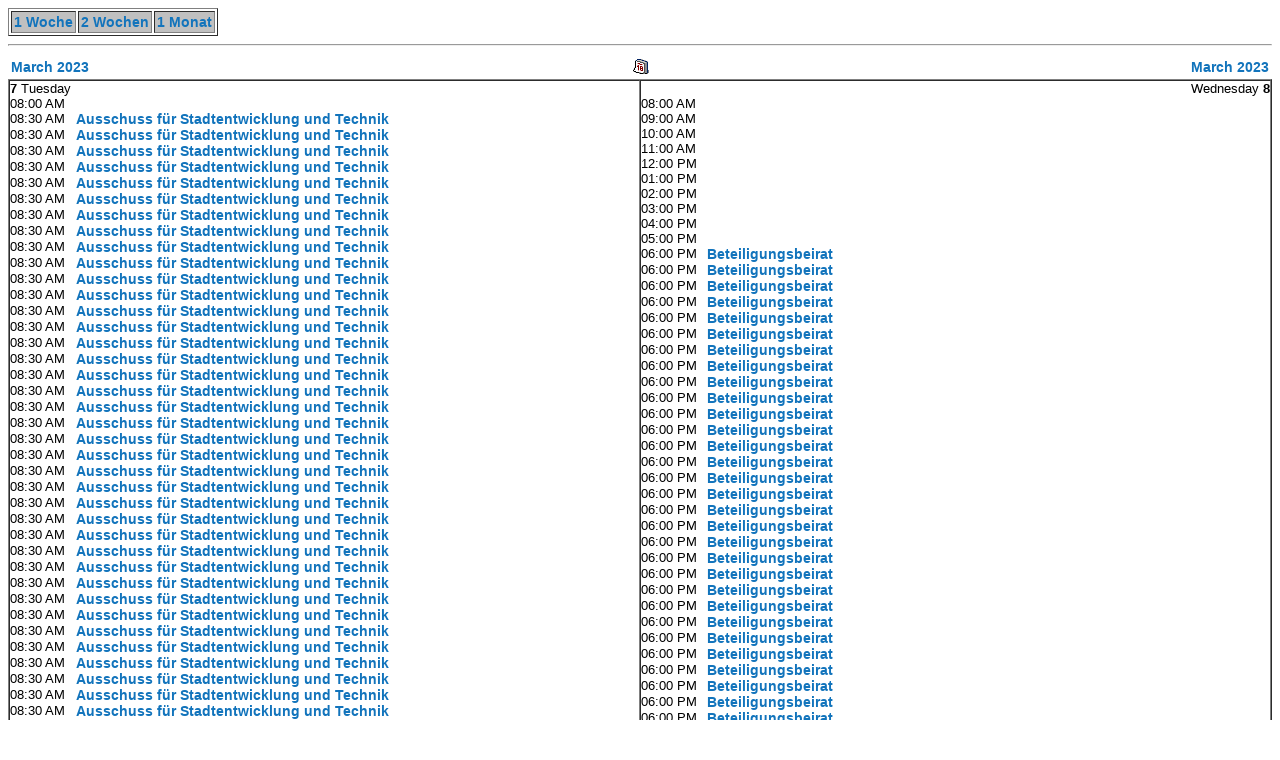

--- FILE ---
content_type: text/html; charset=ISO-8859-1
request_url: https://www.domino1.stuttgart.de/web/ksd/KSDRedSystem.nsf/9d0f69c7b2c2450ac12565bc00366ccf?OpenView&Grid=1&Date=2023-03-07
body_size: 347850
content:
<!DOCTYPE HTML PUBLIC "-//W3C//DTD HTML 4.01 Transitional//EN">
<html>
<head>
<meta name="robots" content="noindex">

<script language="JavaScript" type="text/javascript">
<!-- 
document._domino_target = "_self";
function _doClick(v, o, t) {
  var returnValue = false;
  var url="/web/ksd/KSDRedSystem.nsf/9d0f69c7b2c2450ac12565bc00366ccf?OpenView&Grid=1&Date=2023-03-07&Click=" + v;
  if (o.href != null) {
    o.href = url;
    returnValue = true;
  } else {
    if (t == null)
      t = document._domino_target;
    window.open(url, t);
  }
  return returnValue;
}
// -->
</script>
</head>
<body text="#000000" bgcolor="#FFFFFF" link="#1274BC" alink="#1274BC" vlink="#1274BC">

<form action="">
<table border="1" cellspacing="2" cellpadding="2">
<tr valign="middle" bgcolor="#C0C0C0"><td><a href="/web/ksd/KSDRedSystem.nsf/9d0f69c7b2c2450ac12565bc00366ccf?OpenView&amp;Grid=2&amp;Date=2023-03-07" target="_self">1 Woche</a></td><td><a href="/web/ksd/KSDRedSystem.nsf/9d0f69c7b2c2450ac12565bc00366ccf?OpenView&amp;Grid=3&amp;Date=2023-03-07" target="_self">2 Wochen</a></td><td><a href="/web/ksd/KSDRedSystem.nsf/9d0f69c7b2c2450ac12565bc00366ccf?OpenView&amp;Grid=4&amp;Date=2023-03-07" target="_self">1 Monat</a></td></tr>
</table>
<hr><font size="1" face="Arial"> </font><html>
<head>
<style type="text/css">
<!--
p{font-family:Arial; font-size:12px}
x{font-family:Arial; font-size:12px}
pf{font-weight:bold; font-family:Arial; font-size:12px; text-decoration:none}
a{font-weight:bold; font-family:Arial; font-size:14px; text-decoration:none}
a: link{color:#0099cc; text-decoration:none} 
a: visited{color:#0099cc; text-decoration:none}
//-->
</style>
</head>
<body font=arial link=#0099cc vlink=#0099cc>
<table width="100%" border="0" cellspacing="0" cellpadding="0">
<tr valign="top"><td width="100%" bgcolor="#FFFFFF"><img width="1" height="1" src="/icons/ecblank.gif" border="0" alt=""></td></tr>

<tr valign="top"><td width="100%" bgcolor="#FFFFFF">
<table width="100%">
<tr><td width="40%" align="left"><b><font face="Arial"><a href="/web/ksd/KSDRedSystem.nsf/9d0f69c7b2c2450ac12565bc00366ccf?OpenView&amp;Grid=4&amp;Date=2023-03-07" target="_self">March 2023</a></font></b></td><td width="20%" align="center"><a href="/web/ksd/KSDRedSystem.nsf/9d0f69c7b2c2450ac12565bc00366ccf?OpenView&amp;Grid=5&amp;Date=2023-03-07" target="_self"><img src="/icons/cal_icon.gif" border="0" alt="Calendar Icon"></a></td><td width="40%" align="right"><b><font face="Arial"><a href="/web/ksd/KSDRedSystem.nsf/9d0f69c7b2c2450ac12565bc00366ccf?OpenView&amp;Grid=4&amp;Date=2023-03-08" target="_self">March 2023</a></font></b></td></tr>
</table>

<table width="100%" border="1" cellspacing="0" cellpadding="0" bgcolor="#FFFFFF">
<tr><td width="50%" valign="top">
<table width="100%" cellspacing="0" cellpadding="0">
<tr><td><font size="2" face="Arial"><b>7</b> Tuesday</font></td></tr>
</table>

<table cellspacing="0" cellpadding="0">
<tr><td valign="top"><font size="2" face="Arial">08:00 AM</font></td><td></td><td></td></tr>

<tr><td><font size="2" face="Arial">08:30 AM</font></td><td><img src="/web/ksd/KSDRedSystem.nsf/leer10x5.gif?OpenImageResource" border="0" alt=""></td><td><font size="2" face="Arial"><a href="/web/ksd/KSDRedSystem.nsf/9d0f69c7b2c2450ac12565bc00366ccf/1a6dcfe1b9f911a4c1258d71006a4e59?OpenDocument&amp;Date=2023-03-07">Ausschuss für Stadtentwicklung und Technik</a></font></td></tr>

<tr><td><font size="2" face="Arial">08:30 AM</font></td><td><img src="/web/ksd/KSDRedSystem.nsf/leer10x5.gif?OpenImageResource" border="0" alt=""></td><td><font size="2" face="Arial"><a href="/web/ksd/KSDRedSystem.nsf/9d0f69c7b2c2450ac12565bc00366ccf/e5e7a443c1ea691ac1258d7300211169?OpenDocument&amp;Date=2023-03-07">Ausschuss für Stadtentwicklung und Technik</a></font></td></tr>

<tr><td><font size="2" face="Arial">08:30 AM</font></td><td><img src="/web/ksd/KSDRedSystem.nsf/leer10x5.gif?OpenImageResource" border="0" alt=""></td><td><font size="2" face="Arial"><a href="/web/ksd/KSDRedSystem.nsf/9d0f69c7b2c2450ac12565bc00366ccf/1e503bb8e0b89b5dc1258d73003738d8?OpenDocument&amp;Date=2023-03-07">Ausschuss für Stadtentwicklung und Technik</a></font></td></tr>

<tr><td><font size="2" face="Arial">08:30 AM</font></td><td><img src="/web/ksd/KSDRedSystem.nsf/leer10x5.gif?OpenImageResource" border="0" alt=""></td><td><font size="2" face="Arial"><a href="/web/ksd/KSDRedSystem.nsf/9d0f69c7b2c2450ac12565bc00366ccf/870fe1ff4a101461c1258d73003ce5ed?OpenDocument&amp;Date=2023-03-07">Ausschuss für Stadtentwicklung und Technik</a></font></td></tr>

<tr><td><font size="2" face="Arial">08:30 AM</font></td><td><img src="/web/ksd/KSDRedSystem.nsf/leer10x5.gif?OpenImageResource" border="0" alt=""></td><td><font size="2" face="Arial"><a href="/web/ksd/KSDRedSystem.nsf/9d0f69c7b2c2450ac12565bc00366ccf/d06080dc0d7d76fbc1258d73004293b4?OpenDocument&amp;Date=2023-03-07">Ausschuss für Stadtentwicklung und Technik</a></font></td></tr>

<tr><td><font size="2" face="Arial">08:30 AM</font></td><td><img src="/web/ksd/KSDRedSystem.nsf/leer10x5.gif?OpenImageResource" border="0" alt=""></td><td><font size="2" face="Arial"><a href="/web/ksd/KSDRedSystem.nsf/9d0f69c7b2c2450ac12565bc00366ccf/12f2906df42b4a71c1258d73004840a6?OpenDocument&amp;Date=2023-03-07">Ausschuss für Stadtentwicklung und Technik</a></font></td></tr>

<tr><td><font size="2" face="Arial">08:30 AM</font></td><td><img src="/web/ksd/KSDRedSystem.nsf/leer10x5.gif?OpenImageResource" border="0" alt=""></td><td><font size="2" face="Arial"><a href="/web/ksd/KSDRedSystem.nsf/9d0f69c7b2c2450ac12565bc00366ccf/614873c7230d0c5cc1258d73004def94?OpenDocument&amp;Date=2023-03-07">Ausschuss für Stadtentwicklung und Technik</a></font></td></tr>

<tr><td><font size="2" face="Arial">08:30 AM</font></td><td><img src="/web/ksd/KSDRedSystem.nsf/leer10x5.gif?OpenImageResource" border="0" alt=""></td><td><font size="2" face="Arial"><a href="/web/ksd/KSDRedSystem.nsf/9d0f69c7b2c2450ac12565bc00366ccf/b3fc2d198ee3c1a4c1258d73005399f0?OpenDocument&amp;Date=2023-03-07">Ausschuss für Stadtentwicklung und Technik</a></font></td></tr>

<tr><td><font size="2" face="Arial">08:30 AM</font></td><td><img src="/web/ksd/KSDRedSystem.nsf/leer10x5.gif?OpenImageResource" border="0" alt=""></td><td><font size="2" face="Arial"><a href="/web/ksd/KSDRedSystem.nsf/9d0f69c7b2c2450ac12565bc00366ccf/d4eb597ddf88e652c1258d7300594743?OpenDocument&amp;Date=2023-03-07">Ausschuss für Stadtentwicklung und Technik</a></font></td></tr>

<tr><td><font size="2" face="Arial">08:30 AM</font></td><td><img src="/web/ksd/KSDRedSystem.nsf/leer10x5.gif?OpenImageResource" border="0" alt=""></td><td><font size="2" face="Arial"><a href="/web/ksd/KSDRedSystem.nsf/9d0f69c7b2c2450ac12565bc00366ccf/84ee2c32c67f154ec1258d73005ef44b?OpenDocument&amp;Date=2023-03-07">Ausschuss für Stadtentwicklung und Technik</a></font></td></tr>

<tr><td><font size="2" face="Arial">08:30 AM</font></td><td><img src="/web/ksd/KSDRedSystem.nsf/leer10x5.gif?OpenImageResource" border="0" alt=""></td><td><font size="2" face="Arial"><a href="/web/ksd/KSDRedSystem.nsf/9d0f69c7b2c2450ac12565bc00366ccf/c9f657ca990f0106c1258d730064a122?OpenDocument&amp;Date=2023-03-07">Ausschuss für Stadtentwicklung und Technik</a></font></td></tr>

<tr><td><font size="2" face="Arial">08:30 AM</font></td><td><img src="/web/ksd/KSDRedSystem.nsf/leer10x5.gif?OpenImageResource" border="0" alt=""></td><td><font size="2" face="Arial"><a href="/web/ksd/KSDRedSystem.nsf/9d0f69c7b2c2450ac12565bc00366ccf/38cf65a7ac41d40dc1258d73006a4fd9?OpenDocument&amp;Date=2023-03-07">Ausschuss für Stadtentwicklung und Technik</a></font></td></tr>

<tr><td><font size="2" face="Arial">08:30 AM</font></td><td><img src="/web/ksd/KSDRedSystem.nsf/leer10x5.gif?OpenImageResource" border="0" alt=""></td><td><font size="2" face="Arial"><a href="/web/ksd/KSDRedSystem.nsf/9d0f69c7b2c2450ac12565bc00366ccf/23669aaf736d8289c1258d7400213619?OpenDocument&amp;Date=2023-03-07">Ausschuss für Stadtentwicklung und Technik</a></font></td></tr>

<tr><td><font size="2" face="Arial">08:30 AM</font></td><td><img src="/web/ksd/KSDRedSystem.nsf/leer10x5.gif?OpenImageResource" border="0" alt=""></td><td><font size="2" face="Arial"><a href="/web/ksd/KSDRedSystem.nsf/9d0f69c7b2c2450ac12565bc00366ccf/4af440b5e847e746c1258d7400374129?OpenDocument&amp;Date=2023-03-07">Ausschuss für Stadtentwicklung und Technik</a></font></td></tr>

<tr><td><font size="2" face="Arial">08:30 AM</font></td><td><img src="/web/ksd/KSDRedSystem.nsf/leer10x5.gif?OpenImageResource" border="0" alt=""></td><td><font size="2" face="Arial"><a href="/web/ksd/KSDRedSystem.nsf/9d0f69c7b2c2450ac12565bc00366ccf/292540b816449878c1258d74003ce8c6?OpenDocument&amp;Date=2023-03-07">Ausschuss für Stadtentwicklung und Technik</a></font></td></tr>

<tr><td><font size="2" face="Arial">08:30 AM</font></td><td><img src="/web/ksd/KSDRedSystem.nsf/leer10x5.gif?OpenImageResource" border="0" alt=""></td><td><font size="2" face="Arial"><a href="/web/ksd/KSDRedSystem.nsf/9d0f69c7b2c2450ac12565bc00366ccf/fce46bdbe9d0ac54c1258d7400429308?OpenDocument&amp;Date=2023-03-07">Ausschuss für Stadtentwicklung und Technik</a></font></td></tr>

<tr><td><font size="2" face="Arial">08:30 AM</font></td><td><img src="/web/ksd/KSDRedSystem.nsf/leer10x5.gif?OpenImageResource" border="0" alt=""></td><td><font size="2" face="Arial"><a href="/web/ksd/KSDRedSystem.nsf/9d0f69c7b2c2450ac12565bc00366ccf/99a0d750f7080d0fc1258d7400483fc6?OpenDocument&amp;Date=2023-03-07">Ausschuss für Stadtentwicklung und Technik</a></font></td></tr>

<tr><td><font size="2" face="Arial">08:30 AM</font></td><td><img src="/web/ksd/KSDRedSystem.nsf/leer10x5.gif?OpenImageResource" border="0" alt=""></td><td><font size="2" face="Arial"><a href="/web/ksd/KSDRedSystem.nsf/9d0f69c7b2c2450ac12565bc00366ccf/7012ca6e7d8c66d0c1258d74004ded24?OpenDocument&amp;Date=2023-03-07">Ausschuss für Stadtentwicklung und Technik</a></font></td></tr>

<tr><td><font size="2" face="Arial">08:30 AM</font></td><td><img src="/web/ksd/KSDRedSystem.nsf/leer10x5.gif?OpenImageResource" border="0" alt=""></td><td><font size="2" face="Arial"><a href="/web/ksd/KSDRedSystem.nsf/9d0f69c7b2c2450ac12565bc00366ccf/e07102ea05856c18c1258d7400539a2a?OpenDocument&amp;Date=2023-03-07">Ausschuss für Stadtentwicklung und Technik</a></font></td></tr>

<tr><td><font size="2" face="Arial">08:30 AM</font></td><td><img src="/web/ksd/KSDRedSystem.nsf/leer10x5.gif?OpenImageResource" border="0" alt=""></td><td><font size="2" face="Arial"><a href="/web/ksd/KSDRedSystem.nsf/9d0f69c7b2c2450ac12565bc00366ccf/5d32b621bc7fb8afc1258d7400594790?OpenDocument&amp;Date=2023-03-07">Ausschuss für Stadtentwicklung und Technik</a></font></td></tr>

<tr><td><font size="2" face="Arial">08:30 AM</font></td><td><img src="/web/ksd/KSDRedSystem.nsf/leer10x5.gif?OpenImageResource" border="0" alt=""></td><td><font size="2" face="Arial"><a href="/web/ksd/KSDRedSystem.nsf/9d0f69c7b2c2450ac12565bc00366ccf/a3d6fdb42189b433c1258d74005ef40c?OpenDocument&amp;Date=2023-03-07">Ausschuss für Stadtentwicklung und Technik</a></font></td></tr>

<tr><td><font size="2" face="Arial">08:30 AM</font></td><td><img src="/web/ksd/KSDRedSystem.nsf/leer10x5.gif?OpenImageResource" border="0" alt=""></td><td><font size="2" face="Arial"><a href="/web/ksd/KSDRedSystem.nsf/9d0f69c7b2c2450ac12565bc00366ccf/6bc8ce9efa8893bcc1258d740064a1b1?OpenDocument&amp;Date=2023-03-07">Ausschuss für Stadtentwicklung und Technik</a></font></td></tr>

<tr><td><font size="2" face="Arial">08:30 AM</font></td><td><img src="/web/ksd/KSDRedSystem.nsf/leer10x5.gif?OpenImageResource" border="0" alt=""></td><td><font size="2" face="Arial"><a href="/web/ksd/KSDRedSystem.nsf/9d0f69c7b2c2450ac12565bc00366ccf/8b87da39286b158fc1258d74006a4f9f?OpenDocument&amp;Date=2023-03-07">Ausschuss für Stadtentwicklung und Technik</a></font></td></tr>

<tr><td><font size="2" face="Arial">08:30 AM</font></td><td><img src="/web/ksd/KSDRedSystem.nsf/leer10x5.gif?OpenImageResource" border="0" alt=""></td><td><font size="2" face="Arial"><a href="/web/ksd/KSDRedSystem.nsf/9d0f69c7b2c2450ac12565bc00366ccf/e14ae91caa475d15c1258d750021118e?OpenDocument&amp;Date=2023-03-07">Ausschuss für Stadtentwicklung und Technik</a></font></td></tr>

<tr><td><font size="2" face="Arial">08:30 AM</font></td><td><img src="/web/ksd/KSDRedSystem.nsf/leer10x5.gif?OpenImageResource" border="0" alt=""></td><td><font size="2" face="Arial"><a href="/web/ksd/KSDRedSystem.nsf/9d0f69c7b2c2450ac12565bc00366ccf/de7389a794c2d78fc1258d750037397f?OpenDocument&amp;Date=2023-03-07">Ausschuss für Stadtentwicklung und Technik</a></font></td></tr>

<tr><td><font size="2" face="Arial">08:30 AM</font></td><td><img src="/web/ksd/KSDRedSystem.nsf/leer10x5.gif?OpenImageResource" border="0" alt=""></td><td><font size="2" face="Arial"><a href="/web/ksd/KSDRedSystem.nsf/9d0f69c7b2c2450ac12565bc00366ccf/31688b6f61ad43dac1258d75003ce59a?OpenDocument&amp;Date=2023-03-07">Ausschuss für Stadtentwicklung und Technik</a></font></td></tr>

<tr><td><font size="2" face="Arial">08:30 AM</font></td><td><img src="/web/ksd/KSDRedSystem.nsf/leer10x5.gif?OpenImageResource" border="0" alt=""></td><td><font size="2" face="Arial"><a href="/web/ksd/KSDRedSystem.nsf/9d0f69c7b2c2450ac12565bc00366ccf/febac8057c693d46c1258d750042936e?OpenDocument&amp;Date=2023-03-07">Ausschuss für Stadtentwicklung und Technik</a></font></td></tr>

<tr><td><font size="2" face="Arial">08:30 AM</font></td><td><img src="/web/ksd/KSDRedSystem.nsf/leer10x5.gif?OpenImageResource" border="0" alt=""></td><td><font size="2" face="Arial"><a href="/web/ksd/KSDRedSystem.nsf/9d0f69c7b2c2450ac12565bc00366ccf/d483a8c767d0335cc1258d7500484039?OpenDocument&amp;Date=2023-03-07">Ausschuss für Stadtentwicklung und Technik</a></font></td></tr>

<tr><td><font size="2" face="Arial">08:30 AM</font></td><td><img src="/web/ksd/KSDRedSystem.nsf/leer10x5.gif?OpenImageResource" border="0" alt=""></td><td><font size="2" face="Arial"><a href="/web/ksd/KSDRedSystem.nsf/9d0f69c7b2c2450ac12565bc00366ccf/4800f9a302d83f53c1258d75004ded4d?OpenDocument&amp;Date=2023-03-07">Ausschuss für Stadtentwicklung und Technik</a></font></td></tr>

<tr><td><font size="2" face="Arial">08:30 AM</font></td><td><img src="/web/ksd/KSDRedSystem.nsf/leer10x5.gif?OpenImageResource" border="0" alt=""></td><td><font size="2" face="Arial"><a href="/web/ksd/KSDRedSystem.nsf/9d0f69c7b2c2450ac12565bc00366ccf/ca2b2354affacd8fc1258d7500539a7a?OpenDocument&amp;Date=2023-03-07">Ausschuss für Stadtentwicklung und Technik</a></font></td></tr>

<tr><td><font size="2" face="Arial">08:30 AM</font></td><td><img src="/web/ksd/KSDRedSystem.nsf/leer10x5.gif?OpenImageResource" border="0" alt=""></td><td><font size="2" face="Arial"><a href="/web/ksd/KSDRedSystem.nsf/9d0f69c7b2c2450ac12565bc00366ccf/f1f846c8141293bec1258d750059480f?OpenDocument&amp;Date=2023-03-07">Ausschuss für Stadtentwicklung und Technik</a></font></td></tr>

<tr><td><font size="2" face="Arial">08:30 AM</font></td><td><img src="/web/ksd/KSDRedSystem.nsf/leer10x5.gif?OpenImageResource" border="0" alt=""></td><td><font size="2" face="Arial"><a href="/web/ksd/KSDRedSystem.nsf/9d0f69c7b2c2450ac12565bc00366ccf/d702dab9609a66b7c1258d75005ef4a4?OpenDocument&amp;Date=2023-03-07">Ausschuss für Stadtentwicklung und Technik</a></font></td></tr>

<tr><td><font size="2" face="Arial">08:30 AM</font></td><td><img src="/web/ksd/KSDRedSystem.nsf/leer10x5.gif?OpenImageResource" border="0" alt=""></td><td><font size="2" face="Arial"><a href="/web/ksd/KSDRedSystem.nsf/9d0f69c7b2c2450ac12565bc00366ccf/2de640e632ee4036c1258d750064a2bf?OpenDocument&amp;Date=2023-03-07">Ausschuss für Stadtentwicklung und Technik</a></font></td></tr>

<tr><td><font size="2" face="Arial">08:30 AM</font></td><td><img src="/web/ksd/KSDRedSystem.nsf/leer10x5.gif?OpenImageResource" border="0" alt=""></td><td><font size="2" face="Arial"><a href="/web/ksd/KSDRedSystem.nsf/9d0f69c7b2c2450ac12565bc00366ccf/b96dc28b95afb968c1258d75006a4e92?OpenDocument&amp;Date=2023-03-07">Ausschuss für Stadtentwicklung und Technik</a></font></td></tr>

<tr><td><font size="2" face="Arial">08:30 AM</font></td><td><img src="/web/ksd/KSDRedSystem.nsf/leer10x5.gif?OpenImageResource" border="0" alt=""></td><td><font size="2" face="Arial"><a href="/web/ksd/KSDRedSystem.nsf/9d0f69c7b2c2450ac12565bc00366ccf/fd690206a639e145c1258d760021137d?OpenDocument&amp;Date=2023-03-07">Ausschuss für Stadtentwicklung und Technik</a></font></td></tr>

<tr><td><font size="2" face="Arial">08:30 AM</font></td><td><img src="/web/ksd/KSDRedSystem.nsf/leer10x5.gif?OpenImageResource" border="0" alt=""></td><td><font size="2" face="Arial"><a href="/web/ksd/KSDRedSystem.nsf/9d0f69c7b2c2450ac12565bc00366ccf/1d020408b2ba0b38c1258d76003739e4?OpenDocument&amp;Date=2023-03-07">Ausschuss für Stadtentwicklung und Technik</a></font></td></tr>

<tr><td><font size="2" face="Arial">08:30 AM</font></td><td><img src="/web/ksd/KSDRedSystem.nsf/leer10x5.gif?OpenImageResource" border="0" alt=""></td><td><font size="2" face="Arial"><a href="/web/ksd/KSDRedSystem.nsf/9d0f69c7b2c2450ac12565bc00366ccf/16b8f778715b1ea6c1258d76003ce62d?OpenDocument&amp;Date=2023-03-07">Ausschuss für Stadtentwicklung und Technik</a></font></td></tr>

<tr><td><font size="2" face="Arial">08:30 AM</font></td><td><img src="/web/ksd/KSDRedSystem.nsf/leer10x5.gif?OpenImageResource" border="0" alt=""></td><td><font size="2" face="Arial"><a href="/web/ksd/KSDRedSystem.nsf/9d0f69c7b2c2450ac12565bc00366ccf/88b159eb7102a843c1258d7600429460?OpenDocument&amp;Date=2023-03-07">Ausschuss für Stadtentwicklung und Technik</a></font></td></tr>

<tr><td><font size="2" face="Arial">08:30 AM</font></td><td><img src="/web/ksd/KSDRedSystem.nsf/leer10x5.gif?OpenImageResource" border="0" alt=""></td><td><font size="2" face="Arial"><a href="/web/ksd/KSDRedSystem.nsf/9d0f69c7b2c2450ac12565bc00366ccf/8ca78479ac9472c7c1258d76004841ad?OpenDocument&amp;Date=2023-03-07">Ausschuss für Stadtentwicklung und Technik</a></font></td></tr>

<tr><td><font size="2" face="Arial">08:30 AM</font></td><td><img src="/web/ksd/KSDRedSystem.nsf/leer10x5.gif?OpenImageResource" border="0" alt=""></td><td><font size="2" face="Arial"><a href="/web/ksd/KSDRedSystem.nsf/9d0f69c7b2c2450ac12565bc00366ccf/5ca04113e80ad0eac1258d76004df18f?OpenDocument&amp;Date=2023-03-07">Ausschuss für Stadtentwicklung und Technik</a></font></td></tr>

<tr><td><font size="2" face="Arial">08:30 AM</font></td><td><img src="/web/ksd/KSDRedSystem.nsf/leer10x5.gif?OpenImageResource" border="0" alt=""></td><td><font size="2" face="Arial"><a href="/web/ksd/KSDRedSystem.nsf/9d0f69c7b2c2450ac12565bc00366ccf/08b43686372b9425c1258d7600539a20?OpenDocument&amp;Date=2023-03-07">Ausschuss für Stadtentwicklung und Technik</a></font></td></tr>

<tr><td><font size="2" face="Arial">08:30 AM</font></td><td><img src="/web/ksd/KSDRedSystem.nsf/leer10x5.gif?OpenImageResource" border="0" alt=""></td><td><font size="2" face="Arial"><a href="/web/ksd/KSDRedSystem.nsf/9d0f69c7b2c2450ac12565bc00366ccf/01bae535f6c2a34bc1258d760059480f?OpenDocument&amp;Date=2023-03-07">Ausschuss für Stadtentwicklung und Technik</a></font></td></tr>

<tr><td><font size="2" face="Arial">08:30 AM</font></td><td><img src="/web/ksd/KSDRedSystem.nsf/leer10x5.gif?OpenImageResource" border="0" alt=""></td><td><font size="2" face="Arial"><a href="/web/ksd/KSDRedSystem.nsf/9d0f69c7b2c2450ac12565bc00366ccf/9f5d775feac5da25c1258d76005ef478?OpenDocument&amp;Date=2023-03-07">Ausschuss für Stadtentwicklung und Technik</a></font></td></tr>

<tr><td><font size="2" face="Arial">08:30 AM</font></td><td><img src="/web/ksd/KSDRedSystem.nsf/leer10x5.gif?OpenImageResource" border="0" alt=""></td><td><font size="2" face="Arial"><a href="/web/ksd/KSDRedSystem.nsf/9d0f69c7b2c2450ac12565bc00366ccf/5a931413ffb504bfc1258d760064a199?OpenDocument&amp;Date=2023-03-07">Ausschuss für Stadtentwicklung und Technik</a></font></td></tr>

<tr><td><font size="2" face="Arial">08:30 AM</font></td><td><img src="/web/ksd/KSDRedSystem.nsf/leer10x5.gif?OpenImageResource" border="0" alt=""></td><td><font size="2" face="Arial"><a href="/web/ksd/KSDRedSystem.nsf/9d0f69c7b2c2450ac12565bc00366ccf/4d717c66c30a9e06c1258d76006a50f6?OpenDocument&amp;Date=2023-03-07">Ausschuss für Stadtentwicklung und Technik</a></font></td></tr>

<tr><td><font size="2" face="Arial">08:30 AM</font></td><td><img src="/web/ksd/KSDRedSystem.nsf/leer10x5.gif?OpenImageResource" border="0" alt=""></td><td><font size="2" face="Arial"><a href="/web/ksd/KSDRedSystem.nsf/9d0f69c7b2c2450ac12565bc00366ccf/fbea471af98b7511c1258d7700211119?OpenDocument&amp;Date=2023-03-07">Ausschuss für Stadtentwicklung und Technik</a></font></td></tr>

<tr><td><font size="2" face="Arial">08:30 AM</font></td><td><img src="/web/ksd/KSDRedSystem.nsf/leer10x5.gif?OpenImageResource" border="0" alt=""></td><td><font size="2" face="Arial"><a href="/web/ksd/KSDRedSystem.nsf/9d0f69c7b2c2450ac12565bc00366ccf/2d5125945fdd24fec1258d7700373836?OpenDocument&amp;Date=2023-03-07">Ausschuss für Stadtentwicklung und Technik</a></font></td></tr>

<tr><td><font size="2" face="Arial">08:30 AM</font></td><td><img src="/web/ksd/KSDRedSystem.nsf/leer10x5.gif?OpenImageResource" border="0" alt=""></td><td><font size="2" face="Arial"><a href="/web/ksd/KSDRedSystem.nsf/9d0f69c7b2c2450ac12565bc00366ccf/1dd44400e7b6340ec1258d77003ce681?OpenDocument&amp;Date=2023-03-07">Ausschuss für Stadtentwicklung und Technik</a></font></td></tr>

<tr><td><font size="2" face="Arial">08:30 AM</font></td><td><img src="/web/ksd/KSDRedSystem.nsf/leer10x5.gif?OpenImageResource" border="0" alt=""></td><td><font size="2" face="Arial"><a href="/web/ksd/KSDRedSystem.nsf/9d0f69c7b2c2450ac12565bc00366ccf/a297cb58e90cd8d6c1258d77004292c8?OpenDocument&amp;Date=2023-03-07">Ausschuss für Stadtentwicklung und Technik</a></font></td></tr>

<tr><td><font size="2" face="Arial">08:30 AM</font></td><td><img src="/web/ksd/KSDRedSystem.nsf/leer10x5.gif?OpenImageResource" border="0" alt=""></td><td><font size="2" face="Arial"><a href="/web/ksd/KSDRedSystem.nsf/9d0f69c7b2c2450ac12565bc00366ccf/fa0e0d1e4083444cc1258d7700484194?OpenDocument&amp;Date=2023-03-07">Ausschuss für Stadtentwicklung und Technik</a></font></td></tr>

<tr><td><font size="2" face="Arial">08:30 AM</font></td><td><img src="/web/ksd/KSDRedSystem.nsf/leer10x5.gif?OpenImageResource" border="0" alt=""></td><td><font size="2" face="Arial"><a href="/web/ksd/KSDRedSystem.nsf/9d0f69c7b2c2450ac12565bc00366ccf/d603fcd348c1f306c1258d77004deeb8?OpenDocument&amp;Date=2023-03-07">Ausschuss für Stadtentwicklung und Technik</a></font></td></tr>

<tr><td><font size="2" face="Arial">08:30 AM</font></td><td><img src="/web/ksd/KSDRedSystem.nsf/leer10x5.gif?OpenImageResource" border="0" alt=""></td><td><font size="2" face="Arial"><a href="/web/ksd/KSDRedSystem.nsf/9d0f69c7b2c2450ac12565bc00366ccf/cde0b2d58f69e96cc1258d7700539b27?OpenDocument&amp;Date=2023-03-07">Ausschuss für Stadtentwicklung und Technik</a></font></td></tr>

<tr><td><font size="2" face="Arial">08:30 AM</font></td><td><img src="/web/ksd/KSDRedSystem.nsf/leer10x5.gif?OpenImageResource" border="0" alt=""></td><td><font size="2" face="Arial"><a href="/web/ksd/KSDRedSystem.nsf/9d0f69c7b2c2450ac12565bc00366ccf/9328e991e47501ccc1258d77005947f4?OpenDocument&amp;Date=2023-03-07">Ausschuss für Stadtentwicklung und Technik</a></font></td></tr>

<tr><td><font size="2" face="Arial">08:30 AM</font></td><td><img src="/web/ksd/KSDRedSystem.nsf/leer10x5.gif?OpenImageResource" border="0" alt=""></td><td><font size="2" face="Arial"><a href="/web/ksd/KSDRedSystem.nsf/9d0f69c7b2c2450ac12565bc00366ccf/e095b414a5c4bab0c1258d77005ef498?OpenDocument&amp;Date=2023-03-07">Ausschuss für Stadtentwicklung und Technik</a></font></td></tr>

<tr><td><font size="2" face="Arial">08:30 AM</font></td><td><img src="/web/ksd/KSDRedSystem.nsf/leer10x5.gif?OpenImageResource" border="0" alt=""></td><td><font size="2" face="Arial"><a href="/web/ksd/KSDRedSystem.nsf/9d0f69c7b2c2450ac12565bc00366ccf/18351c138e9cd188c1258d770064a0d4?OpenDocument&amp;Date=2023-03-07">Ausschuss für Stadtentwicklung und Technik</a></font></td></tr>

<tr><td><font size="2" face="Arial">08:30 AM</font></td><td><img src="/web/ksd/KSDRedSystem.nsf/leer10x5.gif?OpenImageResource" border="0" alt=""></td><td><font size="2" face="Arial"><a href="/web/ksd/KSDRedSystem.nsf/9d0f69c7b2c2450ac12565bc00366ccf/66a8855f6833e7abc1258d77006a4edb?OpenDocument&amp;Date=2023-03-07">Ausschuss für Stadtentwicklung und Technik</a></font></td></tr>

<tr><td><font size="2" face="Arial">08:30 AM</font></td><td><img src="/web/ksd/KSDRedSystem.nsf/leer10x5.gif?OpenImageResource" border="0" alt=""></td><td><font size="2" face="Arial"><a href="/web/ksd/KSDRedSystem.nsf/9d0f69c7b2c2450ac12565bc00366ccf/a19b05973cd88728c1258d78002111c9?OpenDocument&amp;Date=2023-03-07">Ausschuss für Stadtentwicklung und Technik</a></font></td></tr>

<tr><td><font size="2" face="Arial">08:30 AM</font></td><td><img src="/web/ksd/KSDRedSystem.nsf/leer10x5.gif?OpenImageResource" border="0" alt=""></td><td><font size="2" face="Arial"><a href="/web/ksd/KSDRedSystem.nsf/9d0f69c7b2c2450ac12565bc00366ccf/1252cd5278bb49e5c1258d7800373a63?OpenDocument&amp;Date=2023-03-07">Ausschuss für Stadtentwicklung und Technik</a></font></td></tr>

<tr><td><font size="2" face="Arial">08:30 AM</font></td><td><img src="/web/ksd/KSDRedSystem.nsf/leer10x5.gif?OpenImageResource" border="0" alt=""></td><td><font size="2" face="Arial"><a href="/web/ksd/KSDRedSystem.nsf/9d0f69c7b2c2450ac12565bc00366ccf/486bd7342a778b24c1258d78003ceb68?OpenDocument&amp;Date=2023-03-07">Ausschuss für Stadtentwicklung und Technik</a></font></td></tr>

<tr><td><font size="2" face="Arial">08:30 AM</font></td><td><img src="/web/ksd/KSDRedSystem.nsf/leer10x5.gif?OpenImageResource" border="0" alt=""></td><td><font size="2" face="Arial"><a href="/web/ksd/KSDRedSystem.nsf/9d0f69c7b2c2450ac12565bc00366ccf/236abfa26c5ee446c1258d78004294c1?OpenDocument&amp;Date=2023-03-07">Ausschuss für Stadtentwicklung und Technik</a></font></td></tr>

<tr><td><font size="2" face="Arial">08:30 AM</font></td><td><img src="/web/ksd/KSDRedSystem.nsf/leer10x5.gif?OpenImageResource" border="0" alt=""></td><td><font size="2" face="Arial"><a href="/web/ksd/KSDRedSystem.nsf/9d0f69c7b2c2450ac12565bc00366ccf/caf55506e3701f90c1258d78004840d8?OpenDocument&amp;Date=2023-03-07">Ausschuss für Stadtentwicklung und Technik</a></font></td></tr>

<tr><td><font size="2" face="Arial">08:30 AM</font></td><td><img src="/web/ksd/KSDRedSystem.nsf/leer10x5.gif?OpenImageResource" border="0" alt=""></td><td><font size="2" face="Arial"><a href="/web/ksd/KSDRedSystem.nsf/9d0f69c7b2c2450ac12565bc00366ccf/9ac7ca27b3d29ec7c1258d78004def2c?OpenDocument&amp;Date=2023-03-07">Ausschuss für Stadtentwicklung und Technik</a></font></td></tr>

<tr><td><font size="2" face="Arial">08:30 AM</font></td><td><img src="/web/ksd/KSDRedSystem.nsf/leer10x5.gif?OpenImageResource" border="0" alt=""></td><td><font size="2" face="Arial"><a href="/web/ksd/KSDRedSystem.nsf/9d0f69c7b2c2450ac12565bc00366ccf/eeb17f97a7899af8c1258d7800539ae2?OpenDocument&amp;Date=2023-03-07">Ausschuss für Stadtentwicklung und Technik</a></font></td></tr>

<tr><td><font size="2" face="Arial">08:30 AM</font></td><td><img src="/web/ksd/KSDRedSystem.nsf/leer10x5.gif?OpenImageResource" border="0" alt=""></td><td><font size="2" face="Arial"><a href="/web/ksd/KSDRedSystem.nsf/9d0f69c7b2c2450ac12565bc00366ccf/d66d97cafb1e3647c1258d7800594969?OpenDocument&amp;Date=2023-03-07">Ausschuss für Stadtentwicklung und Technik</a></font></td></tr>

<tr><td><font size="2" face="Arial">08:30 AM</font></td><td><img src="/web/ksd/KSDRedSystem.nsf/leer10x5.gif?OpenImageResource" border="0" alt=""></td><td><font size="2" face="Arial"><a href="/web/ksd/KSDRedSystem.nsf/9d0f69c7b2c2450ac12565bc00366ccf/63674ddd8c22d206c1258d78005ef5e4?OpenDocument&amp;Date=2023-03-07">Ausschuss für Stadtentwicklung und Technik</a></font></td></tr>

<tr><td><font size="2" face="Arial">08:30 AM</font></td><td><img src="/web/ksd/KSDRedSystem.nsf/leer10x5.gif?OpenImageResource" border="0" alt=""></td><td><font size="2" face="Arial"><a href="/web/ksd/KSDRedSystem.nsf/9d0f69c7b2c2450ac12565bc00366ccf/26b729b2e215bf9fc1258d780064a0e1?OpenDocument&amp;Date=2023-03-07">Ausschuss für Stadtentwicklung und Technik</a></font></td></tr>

<tr><td><font size="2" face="Arial">08:30 AM</font></td><td><img src="/web/ksd/KSDRedSystem.nsf/leer10x5.gif?OpenImageResource" border="0" alt=""></td><td><font size="2" face="Arial"><a href="/web/ksd/KSDRedSystem.nsf/9d0f69c7b2c2450ac12565bc00366ccf/d201e47b6f44683dc1258d78006a4ea9?OpenDocument&amp;Date=2023-03-07">Ausschuss für Stadtentwicklung und Technik</a></font></td></tr>

<tr><td><font size="2" face="Arial">08:30 AM</font></td><td><img src="/web/ksd/KSDRedSystem.nsf/leer10x5.gif?OpenImageResource" border="0" alt=""></td><td><font size="2" face="Arial"><a href="/web/ksd/KSDRedSystem.nsf/9d0f69c7b2c2450ac12565bc00366ccf/01c2a49685beb9ebc1258d79002112c2?OpenDocument&amp;Date=2023-03-07">Ausschuss für Stadtentwicklung und Technik</a></font></td></tr>

<tr><td><font size="2" face="Arial">08:30 AM</font></td><td><img src="/web/ksd/KSDRedSystem.nsf/leer10x5.gif?OpenImageResource" border="0" alt=""></td><td><font size="2" face="Arial"><a href="/web/ksd/KSDRedSystem.nsf/9d0f69c7b2c2450ac12565bc00366ccf/9599385436b26874c1258d7900373a4f?OpenDocument&amp;Date=2023-03-07">Ausschuss für Stadtentwicklung und Technik</a></font></td></tr>

<tr><td><font size="2" face="Arial">08:30 AM</font></td><td><img src="/web/ksd/KSDRedSystem.nsf/leer10x5.gif?OpenImageResource" border="0" alt=""></td><td><font size="2" face="Arial"><a href="/web/ksd/KSDRedSystem.nsf/9d0f69c7b2c2450ac12565bc00366ccf/d67f569a5870dbaec1258d79003ce740?OpenDocument&amp;Date=2023-03-07">Ausschuss für Stadtentwicklung und Technik</a></font></td></tr>

<tr><td><font size="2" face="Arial">08:30 AM</font></td><td><img src="/web/ksd/KSDRedSystem.nsf/leer10x5.gif?OpenImageResource" border="0" alt=""></td><td><font size="2" face="Arial"><a href="/web/ksd/KSDRedSystem.nsf/9d0f69c7b2c2450ac12565bc00366ccf/afe001e30f96c992c1258d7900429350?OpenDocument&amp;Date=2023-03-07">Ausschuss für Stadtentwicklung und Technik</a></font></td></tr>

<tr><td><font size="2" face="Arial">08:30 AM</font></td><td><img src="/web/ksd/KSDRedSystem.nsf/leer10x5.gif?OpenImageResource" border="0" alt=""></td><td><font size="2" face="Arial"><a href="/web/ksd/KSDRedSystem.nsf/9d0f69c7b2c2450ac12565bc00366ccf/74d3ebd3c03a161cc1258d7900484085?OpenDocument&amp;Date=2023-03-07">Ausschuss für Stadtentwicklung und Technik</a></font></td></tr>

<tr><td><font size="2" face="Arial">08:30 AM</font></td><td><img src="/web/ksd/KSDRedSystem.nsf/leer10x5.gif?OpenImageResource" border="0" alt=""></td><td><font size="2" face="Arial"><a href="/web/ksd/KSDRedSystem.nsf/9d0f69c7b2c2450ac12565bc00366ccf/2780e2c36881ec2cc1258d79004df1ea?OpenDocument&amp;Date=2023-03-07">Ausschuss für Stadtentwicklung und Technik</a></font></td></tr>

<tr><td><font size="2" face="Arial">08:30 AM</font></td><td><img src="/web/ksd/KSDRedSystem.nsf/leer10x5.gif?OpenImageResource" border="0" alt=""></td><td><font size="2" face="Arial"><a href="/web/ksd/KSDRedSystem.nsf/9d0f69c7b2c2450ac12565bc00366ccf/923ac885daaa8eadc1258d7900539afc?OpenDocument&amp;Date=2023-03-07">Ausschuss für Stadtentwicklung und Technik</a></font></td></tr>

<tr><td><font size="2" face="Arial">08:30 AM</font></td><td><img src="/web/ksd/KSDRedSystem.nsf/leer10x5.gif?OpenImageResource" border="0" alt=""></td><td><font size="2" face="Arial"><a href="/web/ksd/KSDRedSystem.nsf/9d0f69c7b2c2450ac12565bc00366ccf/e21290f4aa3f3328c1258d7900594996?OpenDocument&amp;Date=2023-03-07">Ausschuss für Stadtentwicklung und Technik</a></font></td></tr>

<tr><td><font size="2" face="Arial">08:30 AM</font></td><td><img src="/web/ksd/KSDRedSystem.nsf/leer10x5.gif?OpenImageResource" border="0" alt=""></td><td><font size="2" face="Arial"><a href="/web/ksd/KSDRedSystem.nsf/9d0f69c7b2c2450ac12565bc00366ccf/d14df2f1b009285fc1258d79005ef53f?OpenDocument&amp;Date=2023-03-07">Ausschuss für Stadtentwicklung und Technik</a></font></td></tr>

<tr><td><font size="2" face="Arial">08:30 AM</font></td><td><img src="/web/ksd/KSDRedSystem.nsf/leer10x5.gif?OpenImageResource" border="0" alt=""></td><td><font size="2" face="Arial"><a href="/web/ksd/KSDRedSystem.nsf/9d0f69c7b2c2450ac12565bc00366ccf/91eeea2a7d5d73efc1258d790064a169?OpenDocument&amp;Date=2023-03-07">Ausschuss für Stadtentwicklung und Technik</a></font></td></tr>

<tr><td><font size="2" face="Arial">08:30 AM</font></td><td><img src="/web/ksd/KSDRedSystem.nsf/leer10x5.gif?OpenImageResource" border="0" alt=""></td><td><font size="2" face="Arial"><a href="/web/ksd/KSDRedSystem.nsf/9d0f69c7b2c2450ac12565bc00366ccf/fb7e942453573866c1258d79006a4f08?OpenDocument&amp;Date=2023-03-07">Ausschuss für Stadtentwicklung und Technik</a></font></td></tr>

<tr><td><font size="2" face="Arial">08:30 AM</font></td><td><img src="/web/ksd/KSDRedSystem.nsf/leer10x5.gif?OpenImageResource" border="0" alt=""></td><td><font size="2" face="Arial"><a href="/web/ksd/KSDRedSystem.nsf/9d0f69c7b2c2450ac12565bc00366ccf/fb3b7b3785e6054ac1258d7a002112c7?OpenDocument&amp;Date=2023-03-07">Ausschuss für Stadtentwicklung und Technik</a></font></td></tr>

<tr><td><font size="2" face="Arial">08:30 AM</font></td><td><img src="/web/ksd/KSDRedSystem.nsf/leer10x5.gif?OpenImageResource" border="0" alt=""></td><td><font size="2" face="Arial"><a href="/web/ksd/KSDRedSystem.nsf/9d0f69c7b2c2450ac12565bc00366ccf/38b3d421d0516a68c1258d7a00374561?OpenDocument&amp;Date=2023-03-07">Ausschuss für Stadtentwicklung und Technik</a></font></td></tr>

<tr><td><font size="2" face="Arial">08:30 AM</font></td><td><img src="/web/ksd/KSDRedSystem.nsf/leer10x5.gif?OpenImageResource" border="0" alt=""></td><td><font size="2" face="Arial"><a href="/web/ksd/KSDRedSystem.nsf/9d0f69c7b2c2450ac12565bc00366ccf/d1e35c3895942796c1258d7a003ce7fe?OpenDocument&amp;Date=2023-03-07">Ausschuss für Stadtentwicklung und Technik</a></font></td></tr>

<tr><td><font size="2" face="Arial">08:30 AM</font></td><td><img src="/web/ksd/KSDRedSystem.nsf/leer10x5.gif?OpenImageResource" border="0" alt=""></td><td><font size="2" face="Arial"><a href="/web/ksd/KSDRedSystem.nsf/9d0f69c7b2c2450ac12565bc00366ccf/02beeaf90799aff1c1258d7a004293a8?OpenDocument&amp;Date=2023-03-07">Ausschuss für Stadtentwicklung und Technik</a></font></td></tr>

<tr><td><font size="2" face="Arial">08:30 AM</font></td><td><img src="/web/ksd/KSDRedSystem.nsf/leer10x5.gif?OpenImageResource" border="0" alt=""></td><td><font size="2" face="Arial"><a href="/web/ksd/KSDRedSystem.nsf/9d0f69c7b2c2450ac12565bc00366ccf/f45cd4c98b9d0ce8c1258d7a0048415b?OpenDocument&amp;Date=2023-03-07">Ausschuss für Stadtentwicklung und Technik</a></font></td></tr>

<tr><td><font size="2" face="Arial">08:30 AM</font></td><td><img src="/web/ksd/KSDRedSystem.nsf/leer10x5.gif?OpenImageResource" border="0" alt=""></td><td><font size="2" face="Arial"><a href="/web/ksd/KSDRedSystem.nsf/9d0f69c7b2c2450ac12565bc00366ccf/285cb6d5f2a99c8ec1258d7a004deee9?OpenDocument&amp;Date=2023-03-07">Ausschuss für Stadtentwicklung und Technik</a></font></td></tr>

<tr><td><font size="2" face="Arial">08:30 AM</font></td><td><img src="/web/ksd/KSDRedSystem.nsf/leer10x5.gif?OpenImageResource" border="0" alt=""></td><td><font size="2" face="Arial"><a href="/web/ksd/KSDRedSystem.nsf/9d0f69c7b2c2450ac12565bc00366ccf/266c230ac22aa49ec1258d7a00539b2e?OpenDocument&amp;Date=2023-03-07">Ausschuss für Stadtentwicklung und Technik</a></font></td></tr>

<tr><td><font size="2" face="Arial">08:30 AM</font></td><td><img src="/web/ksd/KSDRedSystem.nsf/leer10x5.gif?OpenImageResource" border="0" alt=""></td><td><font size="2" face="Arial"><a href="/web/ksd/KSDRedSystem.nsf/9d0f69c7b2c2450ac12565bc00366ccf/a3ee931056c8ece2c1258d7a00594916?OpenDocument&amp;Date=2023-03-07">Ausschuss für Stadtentwicklung und Technik</a></font></td></tr>

<tr><td><font size="2" face="Arial">08:30 AM</font></td><td><img src="/web/ksd/KSDRedSystem.nsf/leer10x5.gif?OpenImageResource" border="0" alt=""></td><td><font size="2" face="Arial"><a href="/web/ksd/KSDRedSystem.nsf/9d0f69c7b2c2450ac12565bc00366ccf/eaaf0a3f1d216f1ec1258d7a005ef606?OpenDocument&amp;Date=2023-03-07">Ausschuss für Stadtentwicklung und Technik</a></font></td></tr>

<tr><td><font size="2" face="Arial">08:30 AM</font></td><td><img src="/web/ksd/KSDRedSystem.nsf/leer10x5.gif?OpenImageResource" border="0" alt=""></td><td><font size="2" face="Arial"><a href="/web/ksd/KSDRedSystem.nsf/9d0f69c7b2c2450ac12565bc00366ccf/b178f9b82508ff09c1258d7a0064a39f?OpenDocument&amp;Date=2023-03-07">Ausschuss für Stadtentwicklung und Technik</a></font></td></tr>

<tr><td><font size="2" face="Arial">08:30 AM</font></td><td><img src="/web/ksd/KSDRedSystem.nsf/leer10x5.gif?OpenImageResource" border="0" alt=""></td><td><font size="2" face="Arial"><a href="/web/ksd/KSDRedSystem.nsf/9d0f69c7b2c2450ac12565bc00366ccf/7558774542419227c1258d7a006a521e?OpenDocument&amp;Date=2023-03-07">Ausschuss für Stadtentwicklung und Technik</a></font></td></tr>

<tr><td><font size="2" face="Arial">08:30 AM</font></td><td><img src="/web/ksd/KSDRedSystem.nsf/leer10x5.gif?OpenImageResource" border="0" alt=""></td><td><font size="2" face="Arial"><a href="/web/ksd/KSDRedSystem.nsf/9d0f69c7b2c2450ac12565bc00366ccf/a83cc09c2a722d0bc1258d7b002124a4?OpenDocument&amp;Date=2023-03-07">Ausschuss für Stadtentwicklung und Technik</a></font></td></tr>

<tr><td><font size="2" face="Arial">08:30 AM</font></td><td><img src="/web/ksd/KSDRedSystem.nsf/leer10x5.gif?OpenImageResource" border="0" alt=""></td><td><font size="2" face="Arial"><a href="/web/ksd/KSDRedSystem.nsf/9d0f69c7b2c2450ac12565bc00366ccf/69a33c37d8de20e9c1258d7b00374112?OpenDocument&amp;Date=2023-03-07">Ausschuss für Stadtentwicklung und Technik</a></font></td></tr>

<tr><td><font size="2" face="Arial">08:30 AM</font></td><td><img src="/web/ksd/KSDRedSystem.nsf/leer10x5.gif?OpenImageResource" border="0" alt=""></td><td><font size="2" face="Arial"><a href="/web/ksd/KSDRedSystem.nsf/9d0f69c7b2c2450ac12565bc00366ccf/28c44007c2986984c1258d7b003ce774?OpenDocument&amp;Date=2023-03-07">Ausschuss für Stadtentwicklung und Technik</a></font></td></tr>

<tr><td><font size="2" face="Arial">08:30 AM</font></td><td><img src="/web/ksd/KSDRedSystem.nsf/leer10x5.gif?OpenImageResource" border="0" alt=""></td><td><font size="2" face="Arial"><a href="/web/ksd/KSDRedSystem.nsf/9d0f69c7b2c2450ac12565bc00366ccf/5bd59c2e704362c8c1258d7b00429397?OpenDocument&amp;Date=2023-03-07">Ausschuss für Stadtentwicklung und Technik</a></font></td></tr>

<tr><td><font size="2" face="Arial">08:30 AM</font></td><td><img src="/web/ksd/KSDRedSystem.nsf/leer10x5.gif?OpenImageResource" border="0" alt=""></td><td><font size="2" face="Arial"><a href="/web/ksd/KSDRedSystem.nsf/9d0f69c7b2c2450ac12565bc00366ccf/1e23f319958e8246c1258d7b00483fa6?OpenDocument&amp;Date=2023-03-07">Ausschuss für Stadtentwicklung und Technik</a></font></td></tr>

<tr><td><font size="2" face="Arial">08:30 AM</font></td><td><img src="/web/ksd/KSDRedSystem.nsf/leer10x5.gif?OpenImageResource" border="0" alt=""></td><td><font size="2" face="Arial"><a href="/web/ksd/KSDRedSystem.nsf/9d0f69c7b2c2450ac12565bc00366ccf/8359bd263fd3fc64c1258d7b004ded13?OpenDocument&amp;Date=2023-03-07">Ausschuss für Stadtentwicklung und Technik</a></font></td></tr>

<tr><td><font size="2" face="Arial">08:30 AM</font></td><td><img src="/web/ksd/KSDRedSystem.nsf/leer10x5.gif?OpenImageResource" border="0" alt=""></td><td><font size="2" face="Arial"><a href="/web/ksd/KSDRedSystem.nsf/9d0f69c7b2c2450ac12565bc00366ccf/8713879d197010c6c1258d7b00539a1f?OpenDocument&amp;Date=2023-03-07">Ausschuss für Stadtentwicklung und Technik</a></font></td></tr>

<tr><td><font size="2" face="Arial">08:30 AM</font></td><td><img src="/web/ksd/KSDRedSystem.nsf/leer10x5.gif?OpenImageResource" border="0" alt=""></td><td><font size="2" face="Arial"><a href="/web/ksd/KSDRedSystem.nsf/9d0f69c7b2c2450ac12565bc00366ccf/cfd29cf5b13622afc1258d7b005947b7?OpenDocument&amp;Date=2023-03-07">Ausschuss für Stadtentwicklung und Technik</a></font></td></tr>

<tr><td><font size="2" face="Arial">08:30 AM</font></td><td><img src="/web/ksd/KSDRedSystem.nsf/leer10x5.gif?OpenImageResource" border="0" alt=""></td><td><font size="2" face="Arial"><a href="/web/ksd/KSDRedSystem.nsf/9d0f69c7b2c2450ac12565bc00366ccf/08a9b673119eff93c1258d7b005ef452?OpenDocument&amp;Date=2023-03-07">Ausschuss für Stadtentwicklung und Technik</a></font></td></tr>

<tr><td><font size="2" face="Arial">08:30 AM</font></td><td><img src="/web/ksd/KSDRedSystem.nsf/leer10x5.gif?OpenImageResource" border="0" alt=""></td><td><font size="2" face="Arial"><a href="/web/ksd/KSDRedSystem.nsf/9d0f69c7b2c2450ac12565bc00366ccf/f513527bc553bd1ec1258d7b0064a16a?OpenDocument&amp;Date=2023-03-07">Ausschuss für Stadtentwicklung und Technik</a></font></td></tr>

<tr><td><font size="2" face="Arial">08:30 AM</font></td><td><img src="/web/ksd/KSDRedSystem.nsf/leer10x5.gif?OpenImageResource" border="0" alt=""></td><td><font size="2" face="Arial"><a href="/web/ksd/KSDRedSystem.nsf/9d0f69c7b2c2450ac12565bc00366ccf/e6818f643f1e4355c1258d7b006a507d?OpenDocument&amp;Date=2023-03-07">Ausschuss für Stadtentwicklung und Technik</a></font></td></tr>

<tr><td><font size="2" face="Arial">08:30 AM</font></td><td><img src="/web/ksd/KSDRedSystem.nsf/leer10x5.gif?OpenImageResource" border="0" alt=""></td><td><font size="2" face="Arial"><a href="/web/ksd/KSDRedSystem.nsf/9d0f69c7b2c2450ac12565bc00366ccf/42160f659236cfb5c1258d7c0021119d?OpenDocument&amp;Date=2023-03-07">Ausschuss für Stadtentwicklung und Technik</a></font></td></tr>

<tr><td><font size="2" face="Arial">08:30 AM</font></td><td><img src="/web/ksd/KSDRedSystem.nsf/leer10x5.gif?OpenImageResource" border="0" alt=""></td><td><font size="2" face="Arial"><a href="/web/ksd/KSDRedSystem.nsf/9d0f69c7b2c2450ac12565bc00366ccf/d1e56a3c71703e9cc1258d7c0037381c?OpenDocument&amp;Date=2023-03-07">Ausschuss für Stadtentwicklung und Technik</a></font></td></tr>

<tr><td><font size="2" face="Arial">08:30 AM</font></td><td><img src="/web/ksd/KSDRedSystem.nsf/leer10x5.gif?OpenImageResource" border="0" alt=""></td><td><font size="2" face="Arial"><a href="/web/ksd/KSDRedSystem.nsf/9d0f69c7b2c2450ac12565bc00366ccf/694f9eedf88915adc1258d7c003ce59a?OpenDocument&amp;Date=2023-03-07">Ausschuss für Stadtentwicklung und Technik</a></font></td></tr>

<tr><td><font size="2" face="Arial">08:30 AM</font></td><td><img src="/web/ksd/KSDRedSystem.nsf/leer10x5.gif?OpenImageResource" border="0" alt=""></td><td><font size="2" face="Arial"><a href="/web/ksd/KSDRedSystem.nsf/9d0f69c7b2c2450ac12565bc00366ccf/afaa3b465d19c4b1c1258d7c00429398?OpenDocument&amp;Date=2023-03-07">Ausschuss für Stadtentwicklung und Technik</a></font></td></tr>

<tr><td><font size="2" face="Arial">08:30 AM</font></td><td><img src="/web/ksd/KSDRedSystem.nsf/leer10x5.gif?OpenImageResource" border="0" alt=""></td><td><font size="2" face="Arial"><a href="/web/ksd/KSDRedSystem.nsf/9d0f69c7b2c2450ac12565bc00366ccf/f18118d939c11b6bc1258d7c00484009?OpenDocument&amp;Date=2023-03-07">Ausschuss für Stadtentwicklung und Technik</a></font></td></tr>

<tr><td><font size="2" face="Arial">08:30 AM</font></td><td><img src="/web/ksd/KSDRedSystem.nsf/leer10x5.gif?OpenImageResource" border="0" alt=""></td><td><font size="2" face="Arial"><a href="/web/ksd/KSDRedSystem.nsf/9d0f69c7b2c2450ac12565bc00366ccf/27dc52d8a1ceb568c1258d7c004ded10?OpenDocument&amp;Date=2023-03-07">Ausschuss für Stadtentwicklung und Technik</a></font></td></tr>

<tr><td><font size="2" face="Arial">08:30 AM</font></td><td><img src="/web/ksd/KSDRedSystem.nsf/leer10x5.gif?OpenImageResource" border="0" alt=""></td><td><font size="2" face="Arial"><a href="/web/ksd/KSDRedSystem.nsf/9d0f69c7b2c2450ac12565bc00366ccf/83a093cd3bb9aba2c1258d7c005399f7?OpenDocument&amp;Date=2023-03-07">Ausschuss für Stadtentwicklung und Technik</a></font></td></tr>

<tr><td><font size="2" face="Arial">08:30 AM</font></td><td><img src="/web/ksd/KSDRedSystem.nsf/leer10x5.gif?OpenImageResource" border="0" alt=""></td><td><font size="2" face="Arial"><a href="/web/ksd/KSDRedSystem.nsf/9d0f69c7b2c2450ac12565bc00366ccf/6ea1abba63b89ddcc1258d7c00594787?OpenDocument&amp;Date=2023-03-07">Ausschuss für Stadtentwicklung und Technik</a></font></td></tr>

<tr><td><font size="2" face="Arial">08:30 AM</font></td><td><img src="/web/ksd/KSDRedSystem.nsf/leer10x5.gif?OpenImageResource" border="0" alt=""></td><td><font size="2" face="Arial"><a href="/web/ksd/KSDRedSystem.nsf/9d0f69c7b2c2450ac12565bc00366ccf/3c982c52ed78c525c1258d7c005ef496?OpenDocument&amp;Date=2023-03-07">Ausschuss für Stadtentwicklung und Technik</a></font></td></tr>

<tr><td><font size="2" face="Arial">08:30 AM</font></td><td><img src="/web/ksd/KSDRedSystem.nsf/leer10x5.gif?OpenImageResource" border="0" alt=""></td><td><font size="2" face="Arial"><a href="/web/ksd/KSDRedSystem.nsf/9d0f69c7b2c2450ac12565bc00366ccf/81ee2387e62bb415c1258d7c0064a154?OpenDocument&amp;Date=2023-03-07">Ausschuss für Stadtentwicklung und Technik</a></font></td></tr>

<tr><td><font size="2" face="Arial">08:30 AM</font></td><td><img src="/web/ksd/KSDRedSystem.nsf/leer10x5.gif?OpenImageResource" border="0" alt=""></td><td><font size="2" face="Arial"><a href="/web/ksd/KSDRedSystem.nsf/9d0f69c7b2c2450ac12565bc00366ccf/7cd7097441e7e152c1258d7c006a4ee4?OpenDocument&amp;Date=2023-03-07">Ausschuss für Stadtentwicklung und Technik</a></font></td></tr>

<tr><td><font size="2" face="Arial">08:30 AM</font></td><td><img src="/web/ksd/KSDRedSystem.nsf/leer10x5.gif?OpenImageResource" border="0" alt=""></td><td><font size="2" face="Arial"><a href="/web/ksd/KSDRedSystem.nsf/9d0f69c7b2c2450ac12565bc00366ccf/5a86e932fb67f49cc1258d7d00211487?OpenDocument&amp;Date=2023-03-07">Ausschuss für Stadtentwicklung und Technik</a></font></td></tr>

<tr><td><font size="2" face="Arial">08:30 AM</font></td><td><img src="/web/ksd/KSDRedSystem.nsf/leer10x5.gif?OpenImageResource" border="0" alt=""></td><td><font size="2" face="Arial"><a href="/web/ksd/KSDRedSystem.nsf/9d0f69c7b2c2450ac12565bc00366ccf/eadfb77db53ea320c1258d7d00373a0a?OpenDocument&amp;Date=2023-03-07">Ausschuss für Stadtentwicklung und Technik</a></font></td></tr>

<tr><td><font size="2" face="Arial">08:30 AM</font></td><td><img src="/web/ksd/KSDRedSystem.nsf/leer10x5.gif?OpenImageResource" border="0" alt=""></td><td><font size="2" face="Arial"><a href="/web/ksd/KSDRedSystem.nsf/9d0f69c7b2c2450ac12565bc00366ccf/b16641df3177ff4fc1258d7d003ce696?OpenDocument&amp;Date=2023-03-07">Ausschuss für Stadtentwicklung und Technik</a></font></td></tr>

<tr><td><font size="2" face="Arial">08:30 AM</font></td><td><img src="/web/ksd/KSDRedSystem.nsf/leer10x5.gif?OpenImageResource" border="0" alt=""></td><td><font size="2" face="Arial"><a href="/web/ksd/KSDRedSystem.nsf/9d0f69c7b2c2450ac12565bc00366ccf/f769e80feadd13d9c1258d7d00429489?OpenDocument&amp;Date=2023-03-07">Ausschuss für Stadtentwicklung und Technik</a></font></td></tr>

<tr><td><font size="2" face="Arial">08:30 AM</font></td><td><img src="/web/ksd/KSDRedSystem.nsf/leer10x5.gif?OpenImageResource" border="0" alt=""></td><td><font size="2" face="Arial"><a href="/web/ksd/KSDRedSystem.nsf/9d0f69c7b2c2450ac12565bc00366ccf/877cf95a2d0f42b3c1258d7d004840e4?OpenDocument&amp;Date=2023-03-07">Ausschuss für Stadtentwicklung und Technik</a></font></td></tr>

<tr><td><font size="2" face="Arial">08:30 AM</font></td><td><img src="/web/ksd/KSDRedSystem.nsf/leer10x5.gif?OpenImageResource" border="0" alt=""></td><td><font size="2" face="Arial"><a href="/web/ksd/KSDRedSystem.nsf/9d0f69c7b2c2450ac12565bc00366ccf/523e89f87153345ec1258d7d004df1ff?OpenDocument&amp;Date=2023-03-07">Ausschuss für Stadtentwicklung und Technik</a></font></td></tr>

<tr><td><font size="2" face="Arial">08:30 AM</font></td><td><img src="/web/ksd/KSDRedSystem.nsf/leer10x5.gif?OpenImageResource" border="0" alt=""></td><td><font size="2" face="Arial"><a href="/web/ksd/KSDRedSystem.nsf/9d0f69c7b2c2450ac12565bc00366ccf/373a9fb946c31f18c1258d7d00539ba0?OpenDocument&amp;Date=2023-03-07">Ausschuss für Stadtentwicklung und Technik</a></font></td></tr>

<tr><td><font size="2" face="Arial">08:30 AM</font></td><td><img src="/web/ksd/KSDRedSystem.nsf/leer10x5.gif?OpenImageResource" border="0" alt=""></td><td><font size="2" face="Arial"><a href="/web/ksd/KSDRedSystem.nsf/9d0f69c7b2c2450ac12565bc00366ccf/99ffc3fd93370460c1258d7d00594877?OpenDocument&amp;Date=2023-03-07">Ausschuss für Stadtentwicklung und Technik</a></font></td></tr>

<tr><td><font size="2" face="Arial">08:30 AM</font></td><td><img src="/web/ksd/KSDRedSystem.nsf/leer10x5.gif?OpenImageResource" border="0" alt=""></td><td><font size="2" face="Arial"><a href="/web/ksd/KSDRedSystem.nsf/9d0f69c7b2c2450ac12565bc00366ccf/2d0a728d58e5e431c1258d7d005ef511?OpenDocument&amp;Date=2023-03-07">Ausschuss für Stadtentwicklung und Technik</a></font></td></tr>

<tr><td><font size="2" face="Arial">08:30 AM</font></td><td><img src="/web/ksd/KSDRedSystem.nsf/leer10x5.gif?OpenImageResource" border="0" alt=""></td><td><font size="2" face="Arial"><a href="/web/ksd/KSDRedSystem.nsf/9d0f69c7b2c2450ac12565bc00366ccf/bc1abe2526115a70c1258d7d0064a182?OpenDocument&amp;Date=2023-03-07">Ausschuss für Stadtentwicklung und Technik</a></font></td></tr>

<tr><td><font size="2" face="Arial">08:30 AM</font></td><td><img src="/web/ksd/KSDRedSystem.nsf/leer10x5.gif?OpenImageResource" border="0" alt=""></td><td><font size="2" face="Arial"><a href="/web/ksd/KSDRedSystem.nsf/9d0f69c7b2c2450ac12565bc00366ccf/9b39ae2d77df1520c1258d7d006a4f58?OpenDocument&amp;Date=2023-03-07">Ausschuss für Stadtentwicklung und Technik</a></font></td></tr>

<tr><td><font size="2" face="Arial">08:30 AM</font></td><td><img src="/web/ksd/KSDRedSystem.nsf/leer10x5.gif?OpenImageResource" border="0" alt=""></td><td><font size="2" face="Arial"><a href="/web/ksd/KSDRedSystem.nsf/9d0f69c7b2c2450ac12565bc00366ccf/6a94b018bd7d4028c1258d7e002115b9?OpenDocument&amp;Date=2023-03-07">Ausschuss für Stadtentwicklung und Technik</a></font></td></tr>

<tr><td><font size="2" face="Arial">08:30 AM</font></td><td><img src="/web/ksd/KSDRedSystem.nsf/leer10x5.gif?OpenImageResource" border="0" alt=""></td><td><font size="2" face="Arial"><a href="/web/ksd/KSDRedSystem.nsf/9d0f69c7b2c2450ac12565bc00366ccf/0aca6698efc69414c1258d7e003739f7?OpenDocument&amp;Date=2023-03-07">Ausschuss für Stadtentwicklung und Technik</a></font></td></tr>

<tr><td><font size="2" face="Arial">08:30 AM</font></td><td><img src="/web/ksd/KSDRedSystem.nsf/leer10x5.gif?OpenImageResource" border="0" alt=""></td><td><font size="2" face="Arial"><a href="/web/ksd/KSDRedSystem.nsf/9d0f69c7b2c2450ac12565bc00366ccf/5156c208d35a565dc1258d7e003ce70a?OpenDocument&amp;Date=2023-03-07">Ausschuss für Stadtentwicklung und Technik</a></font></td></tr>

<tr><td><font size="2" face="Arial">08:30 AM</font></td><td><img src="/web/ksd/KSDRedSystem.nsf/leer10x5.gif?OpenImageResource" border="0" alt=""></td><td><font size="2" face="Arial"><a href="/web/ksd/KSDRedSystem.nsf/9d0f69c7b2c2450ac12565bc00366ccf/dc9d1206e1dfa3dec1258d7e0042943a?OpenDocument&amp;Date=2023-03-07">Ausschuss für Stadtentwicklung und Technik</a></font></td></tr>

<tr><td><font size="2" face="Arial">08:30 AM</font></td><td><img src="/web/ksd/KSDRedSystem.nsf/leer10x5.gif?OpenImageResource" border="0" alt=""></td><td><font size="2" face="Arial"><a href="/web/ksd/KSDRedSystem.nsf/9d0f69c7b2c2450ac12565bc00366ccf/e8d9c6e5a95c24d1c1258d7e00484080?OpenDocument&amp;Date=2023-03-07">Ausschuss für Stadtentwicklung und Technik</a></font></td></tr>

<tr><td><font size="2" face="Arial">08:30 AM</font></td><td><img src="/web/ksd/KSDRedSystem.nsf/leer10x5.gif?OpenImageResource" border="0" alt=""></td><td><font size="2" face="Arial"><a href="/web/ksd/KSDRedSystem.nsf/9d0f69c7b2c2450ac12565bc00366ccf/cd721f9c4af69ac4c1258d7e004dee6b?OpenDocument&amp;Date=2023-03-07">Ausschuss für Stadtentwicklung und Technik</a></font></td></tr>

<tr><td><font size="2" face="Arial">08:30 AM</font></td><td><img src="/web/ksd/KSDRedSystem.nsf/leer10x5.gif?OpenImageResource" border="0" alt=""></td><td><font size="2" face="Arial"><a href="/web/ksd/KSDRedSystem.nsf/9d0f69c7b2c2450ac12565bc00366ccf/38f8bac306de260cc1258d7e00539bb9?OpenDocument&amp;Date=2023-03-07">Ausschuss für Stadtentwicklung und Technik</a></font></td></tr>

<tr><td><font size="2" face="Arial">08:30 AM</font></td><td><img src="/web/ksd/KSDRedSystem.nsf/leer10x5.gif?OpenImageResource" border="0" alt=""></td><td><font size="2" face="Arial"><a href="/web/ksd/KSDRedSystem.nsf/9d0f69c7b2c2450ac12565bc00366ccf/c74c4e7eb187feffc1258d7e00594827?OpenDocument&amp;Date=2023-03-07">Ausschuss für Stadtentwicklung und Technik</a></font></td></tr>

<tr><td><font size="2" face="Arial">08:30 AM</font></td><td><img src="/web/ksd/KSDRedSystem.nsf/leer10x5.gif?OpenImageResource" border="0" alt=""></td><td><font size="2" face="Arial"><a href="/web/ksd/KSDRedSystem.nsf/9d0f69c7b2c2450ac12565bc00366ccf/dd62b56460c53957c1258d7e005ef6f7?OpenDocument&amp;Date=2023-03-07">Ausschuss für Stadtentwicklung und Technik</a></font></td></tr>

<tr><td><font size="2" face="Arial">08:30 AM</font></td><td><img src="/web/ksd/KSDRedSystem.nsf/leer10x5.gif?OpenImageResource" border="0" alt=""></td><td><font size="2" face="Arial"><a href="/web/ksd/KSDRedSystem.nsf/9d0f69c7b2c2450ac12565bc00366ccf/4af703fb443b0867c1258d7e0064a1b4?OpenDocument&amp;Date=2023-03-07">Ausschuss für Stadtentwicklung und Technik</a></font></td></tr>

<tr><td><font size="2" face="Arial">08:30 AM</font></td><td><img src="/web/ksd/KSDRedSystem.nsf/leer10x5.gif?OpenImageResource" border="0" alt=""></td><td><font size="2" face="Arial"><a href="/web/ksd/KSDRedSystem.nsf/9d0f69c7b2c2450ac12565bc00366ccf/422cdbd77c682fd7c1258d7e006a5043?OpenDocument&amp;Date=2023-03-07">Ausschuss für Stadtentwicklung und Technik</a></font></td></tr>

<tr><td><font size="2" face="Arial">08:30 AM</font></td><td><img src="/web/ksd/KSDRedSystem.nsf/leer10x5.gif?OpenImageResource" border="0" alt=""></td><td><font size="2" face="Arial"><a href="/web/ksd/KSDRedSystem.nsf/9d0f69c7b2c2450ac12565bc00366ccf/17c19de3a4c781f5c1258d7f00211262?OpenDocument&amp;Date=2023-03-07">Ausschuss für Stadtentwicklung und Technik</a></font></td></tr>

<tr><td><font size="2" face="Arial">08:30 AM</font></td><td><img src="/web/ksd/KSDRedSystem.nsf/leer10x5.gif?OpenImageResource" border="0" alt=""></td><td><font size="2" face="Arial"><a href="/web/ksd/KSDRedSystem.nsf/9d0f69c7b2c2450ac12565bc00366ccf/0b67664a92065f57c1258d7f0037389e?OpenDocument&amp;Date=2023-03-07">Ausschuss für Stadtentwicklung und Technik</a></font></td></tr>

<tr><td><font size="2" face="Arial">08:30 AM</font></td><td><img src="/web/ksd/KSDRedSystem.nsf/leer10x5.gif?OpenImageResource" border="0" alt=""></td><td><font size="2" face="Arial"><a href="/web/ksd/KSDRedSystem.nsf/9d0f69c7b2c2450ac12565bc00366ccf/632b97ef9e2e8afac1258d7f003ce584?OpenDocument&amp;Date=2023-03-07">Ausschuss für Stadtentwicklung und Technik</a></font></td></tr>

<tr><td><font size="2" face="Arial">08:30 AM</font></td><td><img src="/web/ksd/KSDRedSystem.nsf/leer10x5.gif?OpenImageResource" border="0" alt=""></td><td><font size="2" face="Arial"><a href="/web/ksd/KSDRedSystem.nsf/9d0f69c7b2c2450ac12565bc00366ccf/83eb318c1dd5e547c1258d7f004292d5?OpenDocument&amp;Date=2023-03-07">Ausschuss für Stadtentwicklung und Technik</a></font></td></tr>

<tr><td><font size="2" face="Arial">08:30 AM</font></td><td><img src="/web/ksd/KSDRedSystem.nsf/leer10x5.gif?OpenImageResource" border="0" alt=""></td><td><font size="2" face="Arial"><a href="/web/ksd/KSDRedSystem.nsf/9d0f69c7b2c2450ac12565bc00366ccf/deba2ed64b9c5667c1258d7f00484161?OpenDocument&amp;Date=2023-03-07">Ausschuss für Stadtentwicklung und Technik</a></font></td></tr>

<tr><td><font size="2" face="Arial">08:30 AM</font></td><td><img src="/web/ksd/KSDRedSystem.nsf/leer10x5.gif?OpenImageResource" border="0" alt=""></td><td><font size="2" face="Arial"><a href="/web/ksd/KSDRedSystem.nsf/9d0f69c7b2c2450ac12565bc00366ccf/6ec06c514e61b198c1258d7f004ded87?OpenDocument&amp;Date=2023-03-07">Ausschuss für Stadtentwicklung und Technik</a></font></td></tr>

<tr><td><font size="2" face="Arial">08:30 AM</font></td><td><img src="/web/ksd/KSDRedSystem.nsf/leer10x5.gif?OpenImageResource" border="0" alt=""></td><td><font size="2" face="Arial"><a href="/web/ksd/KSDRedSystem.nsf/9d0f69c7b2c2450ac12565bc00366ccf/02c6931b31879a8ac1258d7f005399b2?OpenDocument&amp;Date=2023-03-07">Ausschuss für Stadtentwicklung und Technik</a></font></td></tr>

<tr><td><font size="2" face="Arial">08:30 AM</font></td><td><img src="/web/ksd/KSDRedSystem.nsf/leer10x5.gif?OpenImageResource" border="0" alt=""></td><td><font size="2" face="Arial"><a href="/web/ksd/KSDRedSystem.nsf/9d0f69c7b2c2450ac12565bc00366ccf/7028ec755258c998c1258d7f0059469e?OpenDocument&amp;Date=2023-03-07">Ausschuss für Stadtentwicklung und Technik</a></font></td></tr>

<tr><td><font size="2" face="Arial">08:30 AM</font></td><td><img src="/web/ksd/KSDRedSystem.nsf/leer10x5.gif?OpenImageResource" border="0" alt=""></td><td><font size="2" face="Arial"><a href="/web/ksd/KSDRedSystem.nsf/9d0f69c7b2c2450ac12565bc00366ccf/c9a6a2e9f0e1bfe5c1258d7f005ef372?OpenDocument&amp;Date=2023-03-07">Ausschuss für Stadtentwicklung und Technik</a></font></td></tr>

<tr><td><font size="2" face="Arial">08:30 AM</font></td><td><img src="/web/ksd/KSDRedSystem.nsf/leer10x5.gif?OpenImageResource" border="0" alt=""></td><td><font size="2" face="Arial"><a href="/web/ksd/KSDRedSystem.nsf/9d0f69c7b2c2450ac12565bc00366ccf/7481ca52d75dd446c1258d7f00649f8e?OpenDocument&amp;Date=2023-03-07">Ausschuss für Stadtentwicklung und Technik</a></font></td></tr>

<tr><td><font size="2" face="Arial">08:30 AM</font></td><td><img src="/web/ksd/KSDRedSystem.nsf/leer10x5.gif?OpenImageResource" border="0" alt=""></td><td><font size="2" face="Arial"><a href="/web/ksd/KSDRedSystem.nsf/9d0f69c7b2c2450ac12565bc00366ccf/aee76ecf81f34bfcc1258d7f006a39ba?OpenDocument&amp;Date=2023-03-07">Ausschuss für Stadtentwicklung und Technik</a></font></td></tr>

<tr><td><font size="2" face="Arial">08:30 AM</font></td><td><img src="/web/ksd/KSDRedSystem.nsf/leer10x5.gif?OpenImageResource" border="0" alt=""></td><td><font size="2" face="Arial"><a href="/web/ksd/KSDRedSystem.nsf/9d0f69c7b2c2450ac12565bc00366ccf/f5c3661ce4fe1aafc1258d8000211163?OpenDocument&amp;Date=2023-03-07">Ausschuss für Stadtentwicklung und Technik</a></font></td></tr>

<tr><td><font size="2" face="Arial">08:30 AM</font></td><td><img src="/web/ksd/KSDRedSystem.nsf/leer10x5.gif?OpenImageResource" border="0" alt=""></td><td><font size="2" face="Arial"><a href="/web/ksd/KSDRedSystem.nsf/9d0f69c7b2c2450ac12565bc00366ccf/78324890efc2f9dec1258d8000373811?OpenDocument&amp;Date=2023-03-07">Ausschuss für Stadtentwicklung und Technik</a></font></td></tr>

<tr><td><font size="2" face="Arial">08:30 AM</font></td><td><img src="/web/ksd/KSDRedSystem.nsf/leer10x5.gif?OpenImageResource" border="0" alt=""></td><td><font size="2" face="Arial"><a href="/web/ksd/KSDRedSystem.nsf/9d0f69c7b2c2450ac12565bc00366ccf/2eda367a1f456c17c1258d80003ce68f?OpenDocument&amp;Date=2023-03-07">Ausschuss für Stadtentwicklung und Technik</a></font></td></tr>

<tr><td><font size="2" face="Arial">08:30 AM</font></td><td><img src="/web/ksd/KSDRedSystem.nsf/leer10x5.gif?OpenImageResource" border="0" alt=""></td><td><font size="2" face="Arial"><a href="/web/ksd/KSDRedSystem.nsf/9d0f69c7b2c2450ac12565bc00366ccf/ee17d553af78d498c1258d8000429244?OpenDocument&amp;Date=2023-03-07">Ausschuss für Stadtentwicklung und Technik</a></font></td></tr>

<tr><td><font size="2" face="Arial">08:30 AM</font></td><td><img src="/web/ksd/KSDRedSystem.nsf/leer10x5.gif?OpenImageResource" border="0" alt=""></td><td><font size="2" face="Arial"><a href="/web/ksd/KSDRedSystem.nsf/9d0f69c7b2c2450ac12565bc00366ccf/062e034ac5dd2743c1258d8000484363?OpenDocument&amp;Date=2023-03-07">Ausschuss für Stadtentwicklung und Technik</a></font></td></tr>

<tr><td><font size="2" face="Arial">08:30 AM</font></td><td><img src="/web/ksd/KSDRedSystem.nsf/leer10x5.gif?OpenImageResource" border="0" alt=""></td><td><font size="2" face="Arial"><a href="/web/ksd/KSDRedSystem.nsf/9d0f69c7b2c2450ac12565bc00366ccf/2b195194e9fef8cec1258d80004dec44?OpenDocument&amp;Date=2023-03-07">Ausschuss für Stadtentwicklung und Technik</a></font></td></tr>

<tr><td><font size="2" face="Arial">08:30 AM</font></td><td><img src="/web/ksd/KSDRedSystem.nsf/leer10x5.gif?OpenImageResource" border="0" alt=""></td><td><font size="2" face="Arial"><a href="/web/ksd/KSDRedSystem.nsf/9d0f69c7b2c2450ac12565bc00366ccf/84f6c1e280de21e6c1258d800053988d?OpenDocument&amp;Date=2023-03-07">Ausschuss für Stadtentwicklung und Technik</a></font></td></tr>

<tr><td><font size="2" face="Arial">08:30 AM</font></td><td><img src="/web/ksd/KSDRedSystem.nsf/leer10x5.gif?OpenImageResource" border="0" alt=""></td><td><font size="2" face="Arial"><a href="/web/ksd/KSDRedSystem.nsf/9d0f69c7b2c2450ac12565bc00366ccf/da25e1480fac5a6ac1258d80005946bb?OpenDocument&amp;Date=2023-03-07">Ausschuss für Stadtentwicklung und Technik</a></font></td></tr>

<tr><td><font size="2" face="Arial">08:30 AM</font></td><td><img src="/web/ksd/KSDRedSystem.nsf/leer10x5.gif?OpenImageResource" border="0" alt=""></td><td><font size="2" face="Arial"><a href="/web/ksd/KSDRedSystem.nsf/9d0f69c7b2c2450ac12565bc00366ccf/800356c1cbefdb0ac1258d80005ef291?OpenDocument&amp;Date=2023-03-07">Ausschuss für Stadtentwicklung und Technik</a></font></td></tr>

<tr><td><font size="2" face="Arial">08:30 AM</font></td><td><img src="/web/ksd/KSDRedSystem.nsf/leer10x5.gif?OpenImageResource" border="0" alt=""></td><td><font size="2" face="Arial"><a href="/web/ksd/KSDRedSystem.nsf/9d0f69c7b2c2450ac12565bc00366ccf/8f0e1a9311f1dbc6c1258d8000649ff5?OpenDocument&amp;Date=2023-03-07">Ausschuss für Stadtentwicklung und Technik</a></font></td></tr>

<tr><td><font size="2" face="Arial">08:30 AM</font></td><td><img src="/web/ksd/KSDRedSystem.nsf/leer10x5.gif?OpenImageResource" border="0" alt=""></td><td><font size="2" face="Arial"><a href="/web/ksd/KSDRedSystem.nsf/9d0f69c7b2c2450ac12565bc00366ccf/31024f1b22ce681ac1258d80006a4d35?OpenDocument&amp;Date=2023-03-07">Ausschuss für Stadtentwicklung und Technik</a></font></td></tr>

<tr><td><font size="2" face="Arial">08:30 AM</font></td><td><img src="/web/ksd/KSDRedSystem.nsf/leer10x5.gif?OpenImageResource" border="0" alt=""></td><td><font size="2" face="Arial"><a href="/web/ksd/KSDRedSystem.nsf/9d0f69c7b2c2450ac12565bc00366ccf/5f7e4a6abbdc52dbc1258d81002110fe?OpenDocument&amp;Date=2023-03-07">Ausschuss für Stadtentwicklung und Technik</a></font></td></tr>

<tr><td valign="top"><font size="2" face="Arial">09:00 AM</font></td><td></td><td></td></tr>

<tr><td valign="top"><font size="2" face="Arial">10:00 AM</font></td><td></td><td></td></tr>

<tr><td valign="top"><font size="2" face="Arial">11:00 AM</font></td><td></td><td></td></tr>

<tr><td valign="top"><font size="2" face="Arial">12:00 PM</font></td><td></td><td></td></tr>

<tr><td valign="top"><font size="2" face="Arial">01:00 PM</font></td><td></td><td></td></tr>

<tr><td><font size="2" face="Arial">02:00 PM</font></td><td><img src="/web/ksd/KSDRedSystem.nsf/leer10x5.gif?OpenImageResource" border="0" alt=""></td><td><font size="2" face="Arial"><a href="/web/ksd/KSDRedSystem.nsf/9d0f69c7b2c2450ac12565bc00366ccf/8e184a8bb3cb620dc125896b007417ba?OpenDocument&amp;Date=2023-03-07">ABGESAGT Ausschuss Stuttgart 21/Rosenstein</a></font></td></tr>

<tr><td valign="top"><font size="2" face="Arial">03:00 PM</font></td><td></td><td></td></tr>

<tr><td valign="top"><font size="2" face="Arial">04:00 PM</font></td><td></td><td></td></tr>

<tr><td valign="top"><font size="2" face="Arial">05:00 PM</font></td><td></td><td></td></tr>

<tr><td valign="top"><font size="2" face="Arial">06:00 PM</font></td><td></td><td></td></tr>

<tr><td><font size="2" face="Arial">06:30 PM</font></td><td><img src="/web/ksd/KSDRedSystem.nsf/leer10x5.gif?OpenImageResource" border="0" alt=""></td><td><font size="2" face="Arial"><a href="/web/ksd/KSDRedSystem.nsf/9d0f69c7b2c2450ac12565bc00366ccf/f7d12a37f27bf8adc1258d71006a4849?OpenDocument&amp;Date=2023-03-07">Bezirksbeirat Stammheim</a></font></td></tr>

<tr><td><font size="2" face="Arial">06:30 PM</font></td><td><img src="/web/ksd/KSDRedSystem.nsf/leer10x5.gif?OpenImageResource" border="0" alt=""></td><td><font size="2" face="Arial"><a href="/web/ksd/KSDRedSystem.nsf/9d0f69c7b2c2450ac12565bc00366ccf/a7231a2e6c006474c1258d7300210a2d?OpenDocument&amp;Date=2023-03-07">Bezirksbeirat Stammheim</a></font></td></tr>

<tr><td><font size="2" face="Arial">06:30 PM</font></td><td><img src="/web/ksd/KSDRedSystem.nsf/leer10x5.gif?OpenImageResource" border="0" alt=""></td><td><font size="2" face="Arial"><a href="/web/ksd/KSDRedSystem.nsf/9d0f69c7b2c2450ac12565bc00366ccf/d4a16cf8dd5f65c8c1258d73003731e3?OpenDocument&amp;Date=2023-03-07">Bezirksbeirat Stammheim</a></font></td></tr>

<tr><td><font size="2" face="Arial">06:30 PM</font></td><td><img src="/web/ksd/KSDRedSystem.nsf/leer10x5.gif?OpenImageResource" border="0" alt=""></td><td><font size="2" face="Arial"><a href="/web/ksd/KSDRedSystem.nsf/9d0f69c7b2c2450ac12565bc00366ccf/b751779120c0288dc1258d73003cdf26?OpenDocument&amp;Date=2023-03-07">Bezirksbeirat Stammheim</a></font></td></tr>

<tr><td><font size="2" face="Arial">06:30 PM</font></td><td><img src="/web/ksd/KSDRedSystem.nsf/leer10x5.gif?OpenImageResource" border="0" alt=""></td><td><font size="2" face="Arial"><a href="/web/ksd/KSDRedSystem.nsf/9d0f69c7b2c2450ac12565bc00366ccf/616e0da20b4ac04ec1258d7300428c6b?OpenDocument&amp;Date=2023-03-07">Bezirksbeirat Stammheim</a></font></td></tr>

<tr><td><font size="2" face="Arial">06:30 PM</font></td><td><img src="/web/ksd/KSDRedSystem.nsf/leer10x5.gif?OpenImageResource" border="0" alt=""></td><td><font size="2" face="Arial"><a href="/web/ksd/KSDRedSystem.nsf/9d0f69c7b2c2450ac12565bc00366ccf/92bd5f0f904e9917c1258d7300483982?OpenDocument&amp;Date=2023-03-07">Bezirksbeirat Stammheim</a></font></td></tr>

<tr><td><font size="2" face="Arial">06:30 PM</font></td><td><img src="/web/ksd/KSDRedSystem.nsf/leer10x5.gif?OpenImageResource" border="0" alt=""></td><td><font size="2" face="Arial"><a href="/web/ksd/KSDRedSystem.nsf/9d0f69c7b2c2450ac12565bc00366ccf/862e483735455598c1258d73004de7cc?OpenDocument&amp;Date=2023-03-07">Bezirksbeirat Stammheim</a></font></td></tr>

<tr><td><font size="2" face="Arial">06:30 PM</font></td><td><img src="/web/ksd/KSDRedSystem.nsf/leer10x5.gif?OpenImageResource" border="0" alt=""></td><td><font size="2" face="Arial"><a href="/web/ksd/KSDRedSystem.nsf/9d0f69c7b2c2450ac12565bc00366ccf/5cb82ec9d94ace48c1258d730053935e?OpenDocument&amp;Date=2023-03-07">Bezirksbeirat Stammheim</a></font></td></tr>

<tr><td><font size="2" face="Arial">06:30 PM</font></td><td><img src="/web/ksd/KSDRedSystem.nsf/leer10x5.gif?OpenImageResource" border="0" alt=""></td><td><font size="2" face="Arial"><a href="/web/ksd/KSDRedSystem.nsf/9d0f69c7b2c2450ac12565bc00366ccf/2b7ff1ded9b2cf11c1258d73005940b3?OpenDocument&amp;Date=2023-03-07">Bezirksbeirat Stammheim</a></font></td></tr>

<tr><td><font size="2" face="Arial">06:30 PM</font></td><td><img src="/web/ksd/KSDRedSystem.nsf/leer10x5.gif?OpenImageResource" border="0" alt=""></td><td><font size="2" face="Arial"><a href="/web/ksd/KSDRedSystem.nsf/9d0f69c7b2c2450ac12565bc00366ccf/60be61e09c53278fc1258d73005eed9e?OpenDocument&amp;Date=2023-03-07">Bezirksbeirat Stammheim</a></font></td></tr>

<tr><td><font size="2" face="Arial">06:30 PM</font></td><td><img src="/web/ksd/KSDRedSystem.nsf/leer10x5.gif?OpenImageResource" border="0" alt=""></td><td><font size="2" face="Arial"><a href="/web/ksd/KSDRedSystem.nsf/9d0f69c7b2c2450ac12565bc00366ccf/7232c6252a6d7821c1258d7300649ac7?OpenDocument&amp;Date=2023-03-07">Bezirksbeirat Stammheim</a></font></td></tr>

<tr><td><font size="2" face="Arial">06:30 PM</font></td><td><img src="/web/ksd/KSDRedSystem.nsf/leer10x5.gif?OpenImageResource" border="0" alt=""></td><td><font size="2" face="Arial"><a href="/web/ksd/KSDRedSystem.nsf/9d0f69c7b2c2450ac12565bc00366ccf/3151800ec30ffb27c1258d73006a48b9?OpenDocument&amp;Date=2023-03-07">Bezirksbeirat Stammheim</a></font></td></tr>

<tr><td><font size="2" face="Arial">06:30 PM</font></td><td><img src="/web/ksd/KSDRedSystem.nsf/leer10x5.gif?OpenImageResource" border="0" alt=""></td><td><font size="2" face="Arial"><a href="/web/ksd/KSDRedSystem.nsf/9d0f69c7b2c2450ac12565bc00366ccf/c00c5d73d10cb163c1258d7400212464?OpenDocument&amp;Date=2023-03-07">Bezirksbeirat Stammheim</a></font></td></tr>

<tr><td><font size="2" face="Arial">06:30 PM</font></td><td><img src="/web/ksd/KSDRedSystem.nsf/leer10x5.gif?OpenImageResource" border="0" alt=""></td><td><font size="2" face="Arial"><a href="/web/ksd/KSDRedSystem.nsf/9d0f69c7b2c2450ac12565bc00366ccf/b10602cd044f8352c1258d74003733e2?OpenDocument&amp;Date=2023-03-07">Bezirksbeirat Stammheim</a></font></td></tr>

<tr><td><font size="2" face="Arial">06:30 PM</font></td><td><img src="/web/ksd/KSDRedSystem.nsf/leer10x5.gif?OpenImageResource" border="0" alt=""></td><td><font size="2" face="Arial"><a href="/web/ksd/KSDRedSystem.nsf/9d0f69c7b2c2450ac12565bc00366ccf/ebae988ad78e7729c1258d74003ce02c?OpenDocument&amp;Date=2023-03-07">Bezirksbeirat Stammheim</a></font></td></tr>

<tr><td><font size="2" face="Arial">06:30 PM</font></td><td><img src="/web/ksd/KSDRedSystem.nsf/leer10x5.gif?OpenImageResource" border="0" alt=""></td><td><font size="2" face="Arial"><a href="/web/ksd/KSDRedSystem.nsf/9d0f69c7b2c2450ac12565bc00366ccf/ab42a727ce8594a3c1258d7400428c40?OpenDocument&amp;Date=2023-03-07">Bezirksbeirat Stammheim</a></font></td></tr>

<tr><td><font size="2" face="Arial">06:30 PM</font></td><td><img src="/web/ksd/KSDRedSystem.nsf/leer10x5.gif?OpenImageResource" border="0" alt=""></td><td><font size="2" face="Arial"><a href="/web/ksd/KSDRedSystem.nsf/9d0f69c7b2c2450ac12565bc00366ccf/4c00b1389e09de95c1258d740048393e?OpenDocument&amp;Date=2023-03-07">Bezirksbeirat Stammheim</a></font></td></tr>

<tr><td><font size="2" face="Arial">06:30 PM</font></td><td><img src="/web/ksd/KSDRedSystem.nsf/leer10x5.gif?OpenImageResource" border="0" alt=""></td><td><font size="2" face="Arial"><a href="/web/ksd/KSDRedSystem.nsf/9d0f69c7b2c2450ac12565bc00366ccf/7b19cbcbd1a110b9c1258d74004de6a6?OpenDocument&amp;Date=2023-03-07">Bezirksbeirat Stammheim</a></font></td></tr>

<tr><td><font size="2" face="Arial">06:30 PM</font></td><td><img src="/web/ksd/KSDRedSystem.nsf/leer10x5.gif?OpenImageResource" border="0" alt=""></td><td><font size="2" face="Arial"><a href="/web/ksd/KSDRedSystem.nsf/9d0f69c7b2c2450ac12565bc00366ccf/d804d38ae8d1bc8ac1258d74005393c0?OpenDocument&amp;Date=2023-03-07">Bezirksbeirat Stammheim</a></font></td></tr>

<tr><td><font size="2" face="Arial">06:30 PM</font></td><td><img src="/web/ksd/KSDRedSystem.nsf/leer10x5.gif?OpenImageResource" border="0" alt=""></td><td><font size="2" face="Arial"><a href="/web/ksd/KSDRedSystem.nsf/9d0f69c7b2c2450ac12565bc00366ccf/a9aa8205ac293b37c1258d74005940a3?OpenDocument&amp;Date=2023-03-07">Bezirksbeirat Stammheim</a></font></td></tr>

<tr><td><font size="2" face="Arial">06:30 PM</font></td><td><img src="/web/ksd/KSDRedSystem.nsf/leer10x5.gif?OpenImageResource" border="0" alt=""></td><td><font size="2" face="Arial"><a href="/web/ksd/KSDRedSystem.nsf/9d0f69c7b2c2450ac12565bc00366ccf/585518534b90f390c1258d74005eed59?OpenDocument&amp;Date=2023-03-07">Bezirksbeirat Stammheim</a></font></td></tr>

<tr><td><font size="2" face="Arial">06:30 PM</font></td><td><img src="/web/ksd/KSDRedSystem.nsf/leer10x5.gif?OpenImageResource" border="0" alt=""></td><td><font size="2" face="Arial"><a href="/web/ksd/KSDRedSystem.nsf/9d0f69c7b2c2450ac12565bc00366ccf/bd5bbb9d1170585fc1258d7400649b0c?OpenDocument&amp;Date=2023-03-07">Bezirksbeirat Stammheim</a></font></td></tr>

<tr><td><font size="2" face="Arial">06:30 PM</font></td><td><img src="/web/ksd/KSDRedSystem.nsf/leer10x5.gif?OpenImageResource" border="0" alt=""></td><td><font size="2" face="Arial"><a href="/web/ksd/KSDRedSystem.nsf/9d0f69c7b2c2450ac12565bc00366ccf/d194a92cfd357701c1258d74006a480d?OpenDocument&amp;Date=2023-03-07">Bezirksbeirat Stammheim</a></font></td></tr>

<tr><td><font size="2" face="Arial">06:30 PM</font></td><td><img src="/web/ksd/KSDRedSystem.nsf/leer10x5.gif?OpenImageResource" border="0" alt=""></td><td><font size="2" face="Arial"><a href="/web/ksd/KSDRedSystem.nsf/9d0f69c7b2c2450ac12565bc00366ccf/ff2b659e3d9f20f4c1258d7500210a39?OpenDocument&amp;Date=2023-03-07">Bezirksbeirat Stammheim</a></font></td></tr>

<tr><td><font size="2" face="Arial">06:30 PM</font></td><td><img src="/web/ksd/KSDRedSystem.nsf/leer10x5.gif?OpenImageResource" border="0" alt=""></td><td><font size="2" face="Arial"><a href="/web/ksd/KSDRedSystem.nsf/9d0f69c7b2c2450ac12565bc00366ccf/5ebe96c4386a46c2c1258d750037322a?OpenDocument&amp;Date=2023-03-07">Bezirksbeirat Stammheim</a></font></td></tr>

<tr><td><font size="2" face="Arial">06:30 PM</font></td><td><img src="/web/ksd/KSDRedSystem.nsf/leer10x5.gif?OpenImageResource" border="0" alt=""></td><td><font size="2" face="Arial"><a href="/web/ksd/KSDRedSystem.nsf/9d0f69c7b2c2450ac12565bc00366ccf/34acdf6f3096791ac1258d75003cdecd?OpenDocument&amp;Date=2023-03-07">Bezirksbeirat Stammheim</a></font></td></tr>

<tr><td><font size="2" face="Arial">06:30 PM</font></td><td><img src="/web/ksd/KSDRedSystem.nsf/leer10x5.gif?OpenImageResource" border="0" alt=""></td><td><font size="2" face="Arial"><a href="/web/ksd/KSDRedSystem.nsf/9d0f69c7b2c2450ac12565bc00366ccf/7e008e492a529beec1258d7500428c77?OpenDocument&amp;Date=2023-03-07">Bezirksbeirat Stammheim</a></font></td></tr>

<tr><td><font size="2" face="Arial">06:30 PM</font></td><td><img src="/web/ksd/KSDRedSystem.nsf/leer10x5.gif?OpenImageResource" border="0" alt=""></td><td><font size="2" face="Arial"><a href="/web/ksd/KSDRedSystem.nsf/9d0f69c7b2c2450ac12565bc00366ccf/ccbd7ec431f72703c1258d7500483951?OpenDocument&amp;Date=2023-03-07">Bezirksbeirat Stammheim</a></font></td></tr>

<tr><td><font size="2" face="Arial">06:30 PM</font></td><td><img src="/web/ksd/KSDRedSystem.nsf/leer10x5.gif?OpenImageResource" border="0" alt=""></td><td><font size="2" face="Arial"><a href="/web/ksd/KSDRedSystem.nsf/9d0f69c7b2c2450ac12565bc00366ccf/755b8c8c88676460c1258d75004de692?OpenDocument&amp;Date=2023-03-07">Bezirksbeirat Stammheim</a></font></td></tr>

<tr><td><font size="2" face="Arial">06:30 PM</font></td><td><img src="/web/ksd/KSDRedSystem.nsf/leer10x5.gif?OpenImageResource" border="0" alt=""></td><td><font size="2" face="Arial"><a href="/web/ksd/KSDRedSystem.nsf/9d0f69c7b2c2450ac12565bc00366ccf/7181a10445bc4e6dc1258d75005393bb?OpenDocument&amp;Date=2023-03-07">Bezirksbeirat Stammheim</a></font></td></tr>

<tr><td><font size="2" face="Arial">06:30 PM</font></td><td><img src="/web/ksd/KSDRedSystem.nsf/leer10x5.gif?OpenImageResource" border="0" alt=""></td><td><font size="2" face="Arial"><a href="/web/ksd/KSDRedSystem.nsf/9d0f69c7b2c2450ac12565bc00366ccf/e81528b74eff0b06c1258d7500594107?OpenDocument&amp;Date=2023-03-07">Bezirksbeirat Stammheim</a></font></td></tr>

<tr><td><font size="2" face="Arial">06:30 PM</font></td><td><img src="/web/ksd/KSDRedSystem.nsf/leer10x5.gif?OpenImageResource" border="0" alt=""></td><td><font size="2" face="Arial"><a href="/web/ksd/KSDRedSystem.nsf/9d0f69c7b2c2450ac12565bc00366ccf/a368eb0033417163c1258d75005eedf3?OpenDocument&amp;Date=2023-03-07">Bezirksbeirat Stammheim</a></font></td></tr>

<tr><td><font size="2" face="Arial">06:30 PM</font></td><td><img src="/web/ksd/KSDRedSystem.nsf/leer10x5.gif?OpenImageResource" border="0" alt=""></td><td><font size="2" face="Arial"><a href="/web/ksd/KSDRedSystem.nsf/9d0f69c7b2c2450ac12565bc00366ccf/29a9c1c8f3a59a41c1258d7500649b20?OpenDocument&amp;Date=2023-03-07">Bezirksbeirat Stammheim</a></font></td></tr>

<tr><td><font size="2" face="Arial">06:30 PM</font></td><td><img src="/web/ksd/KSDRedSystem.nsf/leer10x5.gif?OpenImageResource" border="0" alt=""></td><td><font size="2" face="Arial"><a href="/web/ksd/KSDRedSystem.nsf/9d0f69c7b2c2450ac12565bc00366ccf/9960555cfb4ad365c1258d75006a47aa?OpenDocument&amp;Date=2023-03-07">Bezirksbeirat Stammheim</a></font></td></tr>

<tr><td><font size="2" face="Arial">06:30 PM</font></td><td><img src="/web/ksd/KSDRedSystem.nsf/leer10x5.gif?OpenImageResource" border="0" alt=""></td><td><font size="2" face="Arial"><a href="/web/ksd/KSDRedSystem.nsf/9d0f69c7b2c2450ac12565bc00366ccf/0b5f315c9748226ec1258d7600210a9d?OpenDocument&amp;Date=2023-03-07">Bezirksbeirat Stammheim</a></font></td></tr>

<tr><td><font size="2" face="Arial">06:30 PM</font></td><td><img src="/web/ksd/KSDRedSystem.nsf/leer10x5.gif?OpenImageResource" border="0" alt=""></td><td><font size="2" face="Arial"><a href="/web/ksd/KSDRedSystem.nsf/9d0f69c7b2c2450ac12565bc00366ccf/4ceb306dc21cefecc1258d7600373222?OpenDocument&amp;Date=2023-03-07">Bezirksbeirat Stammheim</a></font></td></tr>

<tr><td><font size="2" face="Arial">06:30 PM</font></td><td><img src="/web/ksd/KSDRedSystem.nsf/leer10x5.gif?OpenImageResource" border="0" alt=""></td><td><font size="2" face="Arial"><a href="/web/ksd/KSDRedSystem.nsf/9d0f69c7b2c2450ac12565bc00366ccf/8570d48011af6bd9c1258d76003cdf4b?OpenDocument&amp;Date=2023-03-07">Bezirksbeirat Stammheim</a></font></td></tr>

<tr><td><font size="2" face="Arial">06:30 PM</font></td><td><img src="/web/ksd/KSDRedSystem.nsf/leer10x5.gif?OpenImageResource" border="0" alt=""></td><td><font size="2" face="Arial"><a href="/web/ksd/KSDRedSystem.nsf/9d0f69c7b2c2450ac12565bc00366ccf/aacada0088925594c1258d7600428ca9?OpenDocument&amp;Date=2023-03-07">Bezirksbeirat Stammheim</a></font></td></tr>

<tr><td><font size="2" face="Arial">06:30 PM</font></td><td><img src="/web/ksd/KSDRedSystem.nsf/leer10x5.gif?OpenImageResource" border="0" alt=""></td><td><font size="2" face="Arial"><a href="/web/ksd/KSDRedSystem.nsf/9d0f69c7b2c2450ac12565bc00366ccf/8abcebab7ae38862c1258d7600483a0e?OpenDocument&amp;Date=2023-03-07">Bezirksbeirat Stammheim</a></font></td></tr>

<tr><td><font size="2" face="Arial">06:30 PM</font></td><td><img src="/web/ksd/KSDRedSystem.nsf/leer10x5.gif?OpenImageResource" border="0" alt=""></td><td><font size="2" face="Arial"><a href="/web/ksd/KSDRedSystem.nsf/9d0f69c7b2c2450ac12565bc00366ccf/7bbf5a65c71d4cb3c1258d76004de7fb?OpenDocument&amp;Date=2023-03-07">Bezirksbeirat Stammheim</a></font></td></tr>

<tr><td><font size="2" face="Arial">06:30 PM</font></td><td><img src="/web/ksd/KSDRedSystem.nsf/leer10x5.gif?OpenImageResource" border="0" alt=""></td><td><font size="2" face="Arial"><a href="/web/ksd/KSDRedSystem.nsf/9d0f69c7b2c2450ac12565bc00366ccf/ec70cc264a3b4499c1258d7600539360?OpenDocument&amp;Date=2023-03-07">Bezirksbeirat Stammheim</a></font></td></tr>

<tr><td><font size="2" face="Arial">06:30 PM</font></td><td><img src="/web/ksd/KSDRedSystem.nsf/leer10x5.gif?OpenImageResource" border="0" alt=""></td><td><font size="2" face="Arial"><a href="/web/ksd/KSDRedSystem.nsf/9d0f69c7b2c2450ac12565bc00366ccf/5259c3e9f4338476c1258d76005940f2?OpenDocument&amp;Date=2023-03-07">Bezirksbeirat Stammheim</a></font></td></tr>

<tr><td><font size="2" face="Arial">06:30 PM</font></td><td><img src="/web/ksd/KSDRedSystem.nsf/leer10x5.gif?OpenImageResource" border="0" alt=""></td><td><font size="2" face="Arial"><a href="/web/ksd/KSDRedSystem.nsf/9d0f69c7b2c2450ac12565bc00366ccf/dac631342088af27c1258d76005eedc3?OpenDocument&amp;Date=2023-03-07">Bezirksbeirat Stammheim</a></font></td></tr>

<tr><td><font size="2" face="Arial">06:30 PM</font></td><td><img src="/web/ksd/KSDRedSystem.nsf/leer10x5.gif?OpenImageResource" border="0" alt=""></td><td><font size="2" face="Arial"><a href="/web/ksd/KSDRedSystem.nsf/9d0f69c7b2c2450ac12565bc00366ccf/4190072f68de6cc6c1258d7600649ade?OpenDocument&amp;Date=2023-03-07">Bezirksbeirat Stammheim</a></font></td></tr>

<tr><td><font size="2" face="Arial">06:30 PM</font></td><td><img src="/web/ksd/KSDRedSystem.nsf/leer10x5.gif?OpenImageResource" border="0" alt=""></td><td><font size="2" face="Arial"><a href="/web/ksd/KSDRedSystem.nsf/9d0f69c7b2c2450ac12565bc00366ccf/f368e9892d07a2edc1258d76006a48e7?OpenDocument&amp;Date=2023-03-07">Bezirksbeirat Stammheim</a></font></td></tr>

<tr><td><font size="2" face="Arial">06:30 PM</font></td><td><img src="/web/ksd/KSDRedSystem.nsf/leer10x5.gif?OpenImageResource" border="0" alt=""></td><td><font size="2" face="Arial"><a href="/web/ksd/KSDRedSystem.nsf/9d0f69c7b2c2450ac12565bc00366ccf/a81e0cc21d1b914ec1258d77002109fb?OpenDocument&amp;Date=2023-03-07">Bezirksbeirat Stammheim</a></font></td></tr>

<tr><td><font size="2" face="Arial">06:30 PM</font></td><td><img src="/web/ksd/KSDRedSystem.nsf/leer10x5.gif?OpenImageResource" border="0" alt=""></td><td><font size="2" face="Arial"><a href="/web/ksd/KSDRedSystem.nsf/9d0f69c7b2c2450ac12565bc00366ccf/b5c7a21787c13ca8c1258d77003731bc?OpenDocument&amp;Date=2023-03-07">Bezirksbeirat Stammheim</a></font></td></tr>

<tr><td><font size="2" face="Arial">06:30 PM</font></td><td><img src="/web/ksd/KSDRedSystem.nsf/leer10x5.gif?OpenImageResource" border="0" alt=""></td><td><font size="2" face="Arial"><a href="/web/ksd/KSDRedSystem.nsf/9d0f69c7b2c2450ac12565bc00366ccf/6d7be8b1ad72c86ec1258d77003ce02b?OpenDocument&amp;Date=2023-03-07">Bezirksbeirat Stammheim</a></font></td></tr>

<tr><td><font size="2" face="Arial">06:30 PM</font></td><td><img src="/web/ksd/KSDRedSystem.nsf/leer10x5.gif?OpenImageResource" border="0" alt=""></td><td><font size="2" face="Arial"><a href="/web/ksd/KSDRedSystem.nsf/9d0f69c7b2c2450ac12565bc00366ccf/f5b8c9ba563be86dc1258d7700428c1c?OpenDocument&amp;Date=2023-03-07">Bezirksbeirat Stammheim</a></font></td></tr>

<tr><td><font size="2" face="Arial">06:30 PM</font></td><td><img src="/web/ksd/KSDRedSystem.nsf/leer10x5.gif?OpenImageResource" border="0" alt=""></td><td><font size="2" face="Arial"><a href="/web/ksd/KSDRedSystem.nsf/9d0f69c7b2c2450ac12565bc00366ccf/880817d814da9358c1258d7700483a23?OpenDocument&amp;Date=2023-03-07">Bezirksbeirat Stammheim</a></font></td></tr>

<tr><td><font size="2" face="Arial">06:30 PM</font></td><td><img src="/web/ksd/KSDRedSystem.nsf/leer10x5.gif?OpenImageResource" border="0" alt=""></td><td><font size="2" face="Arial"><a href="/web/ksd/KSDRedSystem.nsf/9d0f69c7b2c2450ac12565bc00366ccf/843e09dd77a1d03cc1258d77004de717?OpenDocument&amp;Date=2023-03-07">Bezirksbeirat Stammheim</a></font></td></tr>

<tr><td><font size="2" face="Arial">06:30 PM</font></td><td><img src="/web/ksd/KSDRedSystem.nsf/leer10x5.gif?OpenImageResource" border="0" alt=""></td><td><font size="2" face="Arial"><a href="/web/ksd/KSDRedSystem.nsf/9d0f69c7b2c2450ac12565bc00366ccf/2d2d043f7d74c92ac1258d77005393c1?OpenDocument&amp;Date=2023-03-07">Bezirksbeirat Stammheim</a></font></td></tr>

<tr><td><font size="2" face="Arial">06:30 PM</font></td><td><img src="/web/ksd/KSDRedSystem.nsf/leer10x5.gif?OpenImageResource" border="0" alt=""></td><td><font size="2" face="Arial"><a href="/web/ksd/KSDRedSystem.nsf/9d0f69c7b2c2450ac12565bc00366ccf/9fec3b2ef618904bc1258d770059410b?OpenDocument&amp;Date=2023-03-07">Bezirksbeirat Stammheim</a></font></td></tr>

<tr><td><font size="2" face="Arial">06:30 PM</font></td><td><img src="/web/ksd/KSDRedSystem.nsf/leer10x5.gif?OpenImageResource" border="0" alt=""></td><td><font size="2" face="Arial"><a href="/web/ksd/KSDRedSystem.nsf/9d0f69c7b2c2450ac12565bc00366ccf/faa25f0e37babfa7c1258d77005eedc8?OpenDocument&amp;Date=2023-03-07">Bezirksbeirat Stammheim</a></font></td></tr>

<tr><td><font size="2" face="Arial">06:30 PM</font></td><td><img src="/web/ksd/KSDRedSystem.nsf/leer10x5.gif?OpenImageResource" border="0" alt=""></td><td><font size="2" face="Arial"><a href="/web/ksd/KSDRedSystem.nsf/9d0f69c7b2c2450ac12565bc00366ccf/8b7c9daedc82c4f6c1258d7700649a8b?OpenDocument&amp;Date=2023-03-07">Bezirksbeirat Stammheim</a></font></td></tr>

<tr><td><font size="2" face="Arial">06:30 PM</font></td><td><img src="/web/ksd/KSDRedSystem.nsf/leer10x5.gif?OpenImageResource" border="0" alt=""></td><td><font size="2" face="Arial"><a href="/web/ksd/KSDRedSystem.nsf/9d0f69c7b2c2450ac12565bc00366ccf/8a14cf50b3ed48a2c1258d77006a4812?OpenDocument&amp;Date=2023-03-07">Bezirksbeirat Stammheim</a></font></td></tr>

<tr><td><font size="2" face="Arial">06:30 PM</font></td><td><img src="/web/ksd/KSDRedSystem.nsf/leer10x5.gif?OpenImageResource" border="0" alt=""></td><td><font size="2" face="Arial"><a href="/web/ksd/KSDRedSystem.nsf/9d0f69c7b2c2450ac12565bc00366ccf/603053fd01b2efc4c1258d7800210a3d?OpenDocument&amp;Date=2023-03-07">Bezirksbeirat Stammheim</a></font></td></tr>

<tr><td><font size="2" face="Arial">06:30 PM</font></td><td><img src="/web/ksd/KSDRedSystem.nsf/leer10x5.gif?OpenImageResource" border="0" alt=""></td><td><font size="2" face="Arial"><a href="/web/ksd/KSDRedSystem.nsf/9d0f69c7b2c2450ac12565bc00366ccf/d9d36787a4ed1144c1258d780037323e?OpenDocument&amp;Date=2023-03-07">Bezirksbeirat Stammheim</a></font></td></tr>

<tr><td><font size="2" face="Arial">06:30 PM</font></td><td><img src="/web/ksd/KSDRedSystem.nsf/leer10x5.gif?OpenImageResource" border="0" alt=""></td><td><font size="2" face="Arial"><a href="/web/ksd/KSDRedSystem.nsf/9d0f69c7b2c2450ac12565bc00366ccf/5e4c8e249c2d6644c1258d78003ce276?OpenDocument&amp;Date=2023-03-07">Bezirksbeirat Stammheim</a></font></td></tr>

<tr><td><font size="2" face="Arial">06:30 PM</font></td><td><img src="/web/ksd/KSDRedSystem.nsf/leer10x5.gif?OpenImageResource" border="0" alt=""></td><td><font size="2" face="Arial"><a href="/web/ksd/KSDRedSystem.nsf/9d0f69c7b2c2450ac12565bc00366ccf/208afd786000449dc1258d7800428c8f?OpenDocument&amp;Date=2023-03-07">Bezirksbeirat Stammheim</a></font></td></tr>

<tr><td><font size="2" face="Arial">06:30 PM</font></td><td><img src="/web/ksd/KSDRedSystem.nsf/leer10x5.gif?OpenImageResource" border="0" alt=""></td><td><font size="2" face="Arial"><a href="/web/ksd/KSDRedSystem.nsf/9d0f69c7b2c2450ac12565bc00366ccf/fe2c5c69ff4af492c1258d78004839a0?OpenDocument&amp;Date=2023-03-07">Bezirksbeirat Stammheim</a></font></td></tr>

<tr><td><font size="2" face="Arial">06:30 PM</font></td><td><img src="/web/ksd/KSDRedSystem.nsf/leer10x5.gif?OpenImageResource" border="0" alt=""></td><td><font size="2" face="Arial"><a href="/web/ksd/KSDRedSystem.nsf/9d0f69c7b2c2450ac12565bc00366ccf/2fcea397b2118df8c1258d78004de757?OpenDocument&amp;Date=2023-03-07">Bezirksbeirat Stammheim</a></font></td></tr>

<tr><td><font size="2" face="Arial">06:30 PM</font></td><td><img src="/web/ksd/KSDRedSystem.nsf/leer10x5.gif?OpenImageResource" border="0" alt=""></td><td><font size="2" face="Arial"><a href="/web/ksd/KSDRedSystem.nsf/9d0f69c7b2c2450ac12565bc00366ccf/234471c8190b9b57c1258d78005393ad?OpenDocument&amp;Date=2023-03-07">Bezirksbeirat Stammheim</a></font></td></tr>

<tr><td><font size="2" face="Arial">06:30 PM</font></td><td><img src="/web/ksd/KSDRedSystem.nsf/leer10x5.gif?OpenImageResource" border="0" alt=""></td><td><font size="2" face="Arial"><a href="/web/ksd/KSDRedSystem.nsf/9d0f69c7b2c2450ac12565bc00366ccf/cadf35df481302c5c1258d78005940ef?OpenDocument&amp;Date=2023-03-07">Bezirksbeirat Stammheim</a></font></td></tr>

<tr><td><font size="2" face="Arial">06:30 PM</font></td><td><img src="/web/ksd/KSDRedSystem.nsf/leer10x5.gif?OpenImageResource" border="0" alt=""></td><td><font size="2" face="Arial"><a href="/web/ksd/KSDRedSystem.nsf/9d0f69c7b2c2450ac12565bc00366ccf/1680f93cce0902f0c1258d78005eee90?OpenDocument&amp;Date=2023-03-07">Bezirksbeirat Stammheim</a></font></td></tr>

<tr><td><font size="2" face="Arial">06:30 PM</font></td><td><img src="/web/ksd/KSDRedSystem.nsf/leer10x5.gif?OpenImageResource" border="0" alt=""></td><td><font size="2" face="Arial"><a href="/web/ksd/KSDRedSystem.nsf/9d0f69c7b2c2450ac12565bc00366ccf/26481f9fba2d45ddc1258d7800649a98?OpenDocument&amp;Date=2023-03-07">Bezirksbeirat Stammheim</a></font></td></tr>

<tr><td><font size="2" face="Arial">06:30 PM</font></td><td><img src="/web/ksd/KSDRedSystem.nsf/leer10x5.gif?OpenImageResource" border="0" alt=""></td><td><font size="2" face="Arial"><a href="/web/ksd/KSDRedSystem.nsf/9d0f69c7b2c2450ac12565bc00366ccf/ae5ca40c7c42ef7bc1258d78006a4807?OpenDocument&amp;Date=2023-03-07">Bezirksbeirat Stammheim</a></font></td></tr>

<tr><td><font size="2" face="Arial">06:30 PM</font></td><td><img src="/web/ksd/KSDRedSystem.nsf/leer10x5.gif?OpenImageResource" border="0" alt=""></td><td><font size="2" face="Arial"><a href="/web/ksd/KSDRedSystem.nsf/9d0f69c7b2c2450ac12565bc00366ccf/287d83b3b5abc0ffc1258d7900210a88?OpenDocument&amp;Date=2023-03-07">Bezirksbeirat Stammheim</a></font></td></tr>

<tr><td><font size="2" face="Arial">06:30 PM</font></td><td><img src="/web/ksd/KSDRedSystem.nsf/leer10x5.gif?OpenImageResource" border="0" alt=""></td><td><font size="2" face="Arial"><a href="/web/ksd/KSDRedSystem.nsf/9d0f69c7b2c2450ac12565bc00366ccf/c5b853b9ff04f8b0c1258d790037324d?OpenDocument&amp;Date=2023-03-07">Bezirksbeirat Stammheim</a></font></td></tr>

<tr><td><font size="2" face="Arial">06:30 PM</font></td><td><img src="/web/ksd/KSDRedSystem.nsf/leer10x5.gif?OpenImageResource" border="0" alt=""></td><td><font size="2" face="Arial"><a href="/web/ksd/KSDRedSystem.nsf/9d0f69c7b2c2450ac12565bc00366ccf/1c0d31f3aa5c0a53c1258d79003cdf1e?OpenDocument&amp;Date=2023-03-07">Bezirksbeirat Stammheim</a></font></td></tr>

<tr><td><font size="2" face="Arial">06:30 PM</font></td><td><img src="/web/ksd/KSDRedSystem.nsf/leer10x5.gif?OpenImageResource" border="0" alt=""></td><td><font size="2" face="Arial"><a href="/web/ksd/KSDRedSystem.nsf/9d0f69c7b2c2450ac12565bc00366ccf/95439f03de7cd65dc1258d7900428c3e?OpenDocument&amp;Date=2023-03-07">Bezirksbeirat Stammheim</a></font></td></tr>

<tr><td><font size="2" face="Arial">06:30 PM</font></td><td><img src="/web/ksd/KSDRedSystem.nsf/leer10x5.gif?OpenImageResource" border="0" alt=""></td><td><font size="2" face="Arial"><a href="/web/ksd/KSDRedSystem.nsf/9d0f69c7b2c2450ac12565bc00366ccf/95ded5ce9f1ce586c1258d790048394b?OpenDocument&amp;Date=2023-03-07">Bezirksbeirat Stammheim</a></font></td></tr>

<tr><td><font size="2" face="Arial">06:30 PM</font></td><td><img src="/web/ksd/KSDRedSystem.nsf/leer10x5.gif?OpenImageResource" border="0" alt=""></td><td><font size="2" face="Arial"><a href="/web/ksd/KSDRedSystem.nsf/9d0f69c7b2c2450ac12565bc00366ccf/e8ba95c90deabbc6c1258d79004de75d?OpenDocument&amp;Date=2023-03-07">Bezirksbeirat Stammheim</a></font></td></tr>

<tr><td><font size="2" face="Arial">06:30 PM</font></td><td><img src="/web/ksd/KSDRedSystem.nsf/leer10x5.gif?OpenImageResource" border="0" alt=""></td><td><font size="2" face="Arial"><a href="/web/ksd/KSDRedSystem.nsf/9d0f69c7b2c2450ac12565bc00366ccf/6b10857d929a72a6c1258d79005393c1?OpenDocument&amp;Date=2023-03-07">Bezirksbeirat Stammheim</a></font></td></tr>

<tr><td><font size="2" face="Arial">06:30 PM</font></td><td><img src="/web/ksd/KSDRedSystem.nsf/leer10x5.gif?OpenImageResource" border="0" alt=""></td><td><font size="2" face="Arial"><a href="/web/ksd/KSDRedSystem.nsf/9d0f69c7b2c2450ac12565bc00366ccf/6aff8dd6ff038464c1258d7900594159?OpenDocument&amp;Date=2023-03-07">Bezirksbeirat Stammheim</a></font></td></tr>

<tr><td><font size="2" face="Arial">06:30 PM</font></td><td><img src="/web/ksd/KSDRedSystem.nsf/leer10x5.gif?OpenImageResource" border="0" alt=""></td><td><font size="2" face="Arial"><a href="/web/ksd/KSDRedSystem.nsf/9d0f69c7b2c2450ac12565bc00366ccf/be03612eaa1825b7c1258d79005eee18?OpenDocument&amp;Date=2023-03-07">Bezirksbeirat Stammheim</a></font></td></tr>

<tr><td><font size="2" face="Arial">06:30 PM</font></td><td><img src="/web/ksd/KSDRedSystem.nsf/leer10x5.gif?OpenImageResource" border="0" alt=""></td><td><font size="2" face="Arial"><a href="/web/ksd/KSDRedSystem.nsf/9d0f69c7b2c2450ac12565bc00366ccf/3ce3c008327e86a9c1258d7900649ad1?OpenDocument&amp;Date=2023-03-07">Bezirksbeirat Stammheim</a></font></td></tr>

<tr><td><font size="2" face="Arial">06:30 PM</font></td><td><img src="/web/ksd/KSDRedSystem.nsf/leer10x5.gif?OpenImageResource" border="0" alt=""></td><td><font size="2" face="Arial"><a href="/web/ksd/KSDRedSystem.nsf/9d0f69c7b2c2450ac12565bc00366ccf/516d99094b17c70ec1258d79006a483b?OpenDocument&amp;Date=2023-03-07">Bezirksbeirat Stammheim</a></font></td></tr>

<tr><td><font size="2" face="Arial">06:30 PM</font></td><td><img src="/web/ksd/KSDRedSystem.nsf/leer10x5.gif?OpenImageResource" border="0" alt=""></td><td><font size="2" face="Arial"><a href="/web/ksd/KSDRedSystem.nsf/9d0f69c7b2c2450ac12565bc00366ccf/7f3c7bf8b9c3db62c1258d7a00210ad5?OpenDocument&amp;Date=2023-03-07">Bezirksbeirat Stammheim</a></font></td></tr>

<tr><td><font size="2" face="Arial">06:30 PM</font></td><td><img src="/web/ksd/KSDRedSystem.nsf/leer10x5.gif?OpenImageResource" border="0" alt=""></td><td><font size="2" face="Arial"><a href="/web/ksd/KSDRedSystem.nsf/9d0f69c7b2c2450ac12565bc00366ccf/08cd8204cd5c0c4dc1258d7a00373748?OpenDocument&amp;Date=2023-03-07">Bezirksbeirat Stammheim</a></font></td></tr>

<tr><td><font size="2" face="Arial">06:30 PM</font></td><td><img src="/web/ksd/KSDRedSystem.nsf/leer10x5.gif?OpenImageResource" border="0" alt=""></td><td><font size="2" face="Arial"><a href="/web/ksd/KSDRedSystem.nsf/9d0f69c7b2c2450ac12565bc00366ccf/f010590871edd950c1258d7a003cdfe0?OpenDocument&amp;Date=2023-03-07">Bezirksbeirat Stammheim</a></font></td></tr>

<tr><td><font size="2" face="Arial">06:30 PM</font></td><td><img src="/web/ksd/KSDRedSystem.nsf/leer10x5.gif?OpenImageResource" border="0" alt=""></td><td><font size="2" face="Arial"><a href="/web/ksd/KSDRedSystem.nsf/9d0f69c7b2c2450ac12565bc00366ccf/887b94439030daa6c1258d7a00428c4b?OpenDocument&amp;Date=2023-03-07">Bezirksbeirat Stammheim</a></font></td></tr>

<tr><td><font size="2" face="Arial">06:30 PM</font></td><td><img src="/web/ksd/KSDRedSystem.nsf/leer10x5.gif?OpenImageResource" border="0" alt=""></td><td><font size="2" face="Arial"><a href="/web/ksd/KSDRedSystem.nsf/9d0f69c7b2c2450ac12565bc00366ccf/ddd2da90236ee108c1258d7a0048399e?OpenDocument&amp;Date=2023-03-07">Bezirksbeirat Stammheim</a></font></td></tr>

<tr><td><font size="2" face="Arial">06:30 PM</font></td><td><img src="/web/ksd/KSDRedSystem.nsf/leer10x5.gif?OpenImageResource" border="0" alt=""></td><td><font size="2" face="Arial"><a href="/web/ksd/KSDRedSystem.nsf/9d0f69c7b2c2450ac12565bc00366ccf/553bc708b61caabac1258d7a004de6ce?OpenDocument&amp;Date=2023-03-07">Bezirksbeirat Stammheim</a></font></td></tr>

<tr><td><font size="2" face="Arial">06:30 PM</font></td><td><img src="/web/ksd/KSDRedSystem.nsf/leer10x5.gif?OpenImageResource" border="0" alt=""></td><td><font size="2" face="Arial"><a href="/web/ksd/KSDRedSystem.nsf/9d0f69c7b2c2450ac12565bc00366ccf/279b20fea883289cc1258d7a005393de?OpenDocument&amp;Date=2023-03-07">Bezirksbeirat Stammheim</a></font></td></tr>

<tr><td><font size="2" face="Arial">06:30 PM</font></td><td><img src="/web/ksd/KSDRedSystem.nsf/leer10x5.gif?OpenImageResource" border="0" alt=""></td><td><font size="2" face="Arial"><a href="/web/ksd/KSDRedSystem.nsf/9d0f69c7b2c2450ac12565bc00366ccf/5de4fb69b6b343cac1258d7a005940ea?OpenDocument&amp;Date=2023-03-07">Bezirksbeirat Stammheim</a></font></td></tr>

<tr><td><font size="2" face="Arial">06:30 PM</font></td><td><img src="/web/ksd/KSDRedSystem.nsf/leer10x5.gif?OpenImageResource" border="0" alt=""></td><td><font size="2" face="Arial"><a href="/web/ksd/KSDRedSystem.nsf/9d0f69c7b2c2450ac12565bc00366ccf/54441d3ef41ffa5cc1258d7a005eee62?OpenDocument&amp;Date=2023-03-07">Bezirksbeirat Stammheim</a></font></td></tr>

<tr><td><font size="2" face="Arial">06:30 PM</font></td><td><img src="/web/ksd/KSDRedSystem.nsf/leer10x5.gif?OpenImageResource" border="0" alt=""></td><td><font size="2" face="Arial"><a href="/web/ksd/KSDRedSystem.nsf/9d0f69c7b2c2450ac12565bc00366ccf/d9b975497f0f2477c1258d7a00649b75?OpenDocument&amp;Date=2023-03-07">Bezirksbeirat Stammheim</a></font></td></tr>

<tr><td><font size="2" face="Arial">06:30 PM</font></td><td><img src="/web/ksd/KSDRedSystem.nsf/leer10x5.gif?OpenImageResource" border="0" alt=""></td><td><font size="2" face="Arial"><a href="/web/ksd/KSDRedSystem.nsf/9d0f69c7b2c2450ac12565bc00366ccf/b7fee5fbeb7d297ec1258d7a006a4985?OpenDocument&amp;Date=2023-03-07">Bezirksbeirat Stammheim</a></font></td></tr>

<tr><td><font size="2" face="Arial">06:30 PM</font></td><td><img src="/web/ksd/KSDRedSystem.nsf/leer10x5.gif?OpenImageResource" border="0" alt=""></td><td><font size="2" face="Arial"><a href="/web/ksd/KSDRedSystem.nsf/9d0f69c7b2c2450ac12565bc00366ccf/3c52d50b99626131c1258d7b00211251?OpenDocument&amp;Date=2023-03-07">Bezirksbeirat Stammheim</a></font></td></tr>

<tr><td><font size="2" face="Arial">06:30 PM</font></td><td><img src="/web/ksd/KSDRedSystem.nsf/leer10x5.gif?OpenImageResource" border="0" alt=""></td><td><font size="2" face="Arial"><a href="/web/ksd/KSDRedSystem.nsf/9d0f69c7b2c2450ac12565bc00366ccf/2ea06c14ae59d411c1258d7b003735d9?OpenDocument&amp;Date=2023-03-07">Bezirksbeirat Stammheim</a></font></td></tr>

<tr><td><font size="2" face="Arial">06:30 PM</font></td><td><img src="/web/ksd/KSDRedSystem.nsf/leer10x5.gif?OpenImageResource" border="0" alt=""></td><td><font size="2" face="Arial"><a href="/web/ksd/KSDRedSystem.nsf/9d0f69c7b2c2450ac12565bc00366ccf/700781a0d1579c3ac1258d7b003cdf94?OpenDocument&amp;Date=2023-03-07">Bezirksbeirat Stammheim</a></font></td></tr>

<tr><td><font size="2" face="Arial">06:30 PM</font></td><td><img src="/web/ksd/KSDRedSystem.nsf/leer10x5.gif?OpenImageResource" border="0" alt=""></td><td><font size="2" face="Arial"><a href="/web/ksd/KSDRedSystem.nsf/9d0f69c7b2c2450ac12565bc00366ccf/7c37bbeb5b7682b1c1258d7b00428c84?OpenDocument&amp;Date=2023-03-07">Bezirksbeirat Stammheim</a></font></td></tr>

<tr><td><font size="2" face="Arial">06:30 PM</font></td><td><img src="/web/ksd/KSDRedSystem.nsf/leer10x5.gif?OpenImageResource" border="0" alt=""></td><td><font size="2" face="Arial"><a href="/web/ksd/KSDRedSystem.nsf/9d0f69c7b2c2450ac12565bc00366ccf/0d81ea14c500a428c1258d7b00483929?OpenDocument&amp;Date=2023-03-07">Bezirksbeirat Stammheim</a></font></td></tr>

<tr><td><font size="2" face="Arial">06:30 PM</font></td><td><img src="/web/ksd/KSDRedSystem.nsf/leer10x5.gif?OpenImageResource" border="0" alt=""></td><td><font size="2" face="Arial"><a href="/web/ksd/KSDRedSystem.nsf/9d0f69c7b2c2450ac12565bc00366ccf/636a6d479b698c93c1258d7b004de663?OpenDocument&amp;Date=2023-03-07">Bezirksbeirat Stammheim</a></font></td></tr>

<tr><td><font size="2" face="Arial">06:30 PM</font></td><td><img src="/web/ksd/KSDRedSystem.nsf/leer10x5.gif?OpenImageResource" border="0" alt=""></td><td><font size="2" face="Arial"><a href="/web/ksd/KSDRedSystem.nsf/9d0f69c7b2c2450ac12565bc00366ccf/722116b7bb7af9c2c1258d7b00539398?OpenDocument&amp;Date=2023-03-07">Bezirksbeirat Stammheim</a></font></td></tr>

<tr><td><font size="2" face="Arial">06:30 PM</font></td><td><img src="/web/ksd/KSDRedSystem.nsf/leer10x5.gif?OpenImageResource" border="0" alt=""></td><td><font size="2" face="Arial"><a href="/web/ksd/KSDRedSystem.nsf/9d0f69c7b2c2450ac12565bc00366ccf/a5946679d0437379c1258d7b005940b3?OpenDocument&amp;Date=2023-03-07">Bezirksbeirat Stammheim</a></font></td></tr>

<tr><td><font size="2" face="Arial">06:30 PM</font></td><td><img src="/web/ksd/KSDRedSystem.nsf/leer10x5.gif?OpenImageResource" border="0" alt=""></td><td><font size="2" face="Arial"><a href="/web/ksd/KSDRedSystem.nsf/9d0f69c7b2c2450ac12565bc00366ccf/38aa8026127cbaa4c1258d7b005eed96?OpenDocument&amp;Date=2023-03-07">Bezirksbeirat Stammheim</a></font></td></tr>

<tr><td><font size="2" face="Arial">06:30 PM</font></td><td><img src="/web/ksd/KSDRedSystem.nsf/leer10x5.gif?OpenImageResource" border="0" alt=""></td><td><font size="2" face="Arial"><a href="/web/ksd/KSDRedSystem.nsf/9d0f69c7b2c2450ac12565bc00366ccf/6a6f5e61838cc9e5c1258d7b00649afc?OpenDocument&amp;Date=2023-03-07">Bezirksbeirat Stammheim</a></font></td></tr>

<tr><td><font size="2" face="Arial">06:30 PM</font></td><td><img src="/web/ksd/KSDRedSystem.nsf/leer10x5.gif?OpenImageResource" border="0" alt=""></td><td><font size="2" face="Arial"><a href="/web/ksd/KSDRedSystem.nsf/9d0f69c7b2c2450ac12565bc00366ccf/cd71587ff4b17780c1258d7b006a486e?OpenDocument&amp;Date=2023-03-07">Bezirksbeirat Stammheim</a></font></td></tr>

<tr><td><font size="2" face="Arial">06:30 PM</font></td><td><img src="/web/ksd/KSDRedSystem.nsf/leer10x5.gif?OpenImageResource" border="0" alt=""></td><td><font size="2" face="Arial"><a href="/web/ksd/KSDRedSystem.nsf/9d0f69c7b2c2450ac12565bc00366ccf/e9289b493b67b781c1258d7c00210ad0?OpenDocument&amp;Date=2023-03-07">Bezirksbeirat Stammheim</a></font></td></tr>

<tr><td><font size="2" face="Arial">06:30 PM</font></td><td><img src="/web/ksd/KSDRedSystem.nsf/leer10x5.gif?OpenImageResource" border="0" alt=""></td><td><font size="2" face="Arial"><a href="/web/ksd/KSDRedSystem.nsf/9d0f69c7b2c2450ac12565bc00366ccf/c965b652c0a4a0b2c1258d7c003731b6?OpenDocument&amp;Date=2023-03-07">Bezirksbeirat Stammheim</a></font></td></tr>

<tr><td><font size="2" face="Arial">06:30 PM</font></td><td><img src="/web/ksd/KSDRedSystem.nsf/leer10x5.gif?OpenImageResource" border="0" alt=""></td><td><font size="2" face="Arial"><a href="/web/ksd/KSDRedSystem.nsf/9d0f69c7b2c2450ac12565bc00366ccf/58d1f9336eebc132c1258d7c003cdf16?OpenDocument&amp;Date=2023-03-07">Bezirksbeirat Stammheim</a></font></td></tr>

<tr><td><font size="2" face="Arial">06:30 PM</font></td><td><img src="/web/ksd/KSDRedSystem.nsf/leer10x5.gif?OpenImageResource" border="0" alt=""></td><td><font size="2" face="Arial"><a href="/web/ksd/KSDRedSystem.nsf/9d0f69c7b2c2450ac12565bc00366ccf/fddeb80af48560aec1258d7c00428c4e?OpenDocument&amp;Date=2023-03-07">Bezirksbeirat Stammheim</a></font></td></tr>

<tr><td><font size="2" face="Arial">06:30 PM</font></td><td><img src="/web/ksd/KSDRedSystem.nsf/leer10x5.gif?OpenImageResource" border="0" alt=""></td><td><font size="2" face="Arial"><a href="/web/ksd/KSDRedSystem.nsf/9d0f69c7b2c2450ac12565bc00366ccf/2d4fe320d1caa9d9c1258d7c004839aa?OpenDocument&amp;Date=2023-03-07">Bezirksbeirat Stammheim</a></font></td></tr>

<tr><td><font size="2" face="Arial">06:30 PM</font></td><td><img src="/web/ksd/KSDRedSystem.nsf/leer10x5.gif?OpenImageResource" border="0" alt=""></td><td><font size="2" face="Arial"><a href="/web/ksd/KSDRedSystem.nsf/9d0f69c7b2c2450ac12565bc00366ccf/db8d4424d6814c51c1258d7c004de661?OpenDocument&amp;Date=2023-03-07">Bezirksbeirat Stammheim</a></font></td></tr>

<tr><td><font size="2" face="Arial">06:30 PM</font></td><td><img src="/web/ksd/KSDRedSystem.nsf/leer10x5.gif?OpenImageResource" border="0" alt=""></td><td><font size="2" face="Arial"><a href="/web/ksd/KSDRedSystem.nsf/9d0f69c7b2c2450ac12565bc00366ccf/22673c10a017e2a9c1258d7c00539364?OpenDocument&amp;Date=2023-03-07">Bezirksbeirat Stammheim</a></font></td></tr>

<tr><td><font size="2" face="Arial">06:30 PM</font></td><td><img src="/web/ksd/KSDRedSystem.nsf/leer10x5.gif?OpenImageResource" border="0" alt=""></td><td><font size="2" face="Arial"><a href="/web/ksd/KSDRedSystem.nsf/9d0f69c7b2c2450ac12565bc00366ccf/013c230be3ffa9bcc1258d7c005940b2?OpenDocument&amp;Date=2023-03-07">Bezirksbeirat Stammheim</a></font></td></tr>

<tr><td><font size="2" face="Arial">06:30 PM</font></td><td><img src="/web/ksd/KSDRedSystem.nsf/leer10x5.gif?OpenImageResource" border="0" alt=""></td><td><font size="2" face="Arial"><a href="/web/ksd/KSDRedSystem.nsf/9d0f69c7b2c2450ac12565bc00366ccf/634d829a5691054ec1258d7c005eedbd?OpenDocument&amp;Date=2023-03-07">Bezirksbeirat Stammheim</a></font></td></tr>

<tr><td><font size="2" face="Arial">06:30 PM</font></td><td><img src="/web/ksd/KSDRedSystem.nsf/leer10x5.gif?OpenImageResource" border="0" alt=""></td><td><font size="2" face="Arial"><a href="/web/ksd/KSDRedSystem.nsf/9d0f69c7b2c2450ac12565bc00366ccf/bce3537afec94625c1258d7c00649abf?OpenDocument&amp;Date=2023-03-07">Bezirksbeirat Stammheim</a></font></td></tr>

<tr><td><font size="2" face="Arial">06:30 PM</font></td><td><img src="/web/ksd/KSDRedSystem.nsf/leer10x5.gif?OpenImageResource" border="0" alt=""></td><td><font size="2" face="Arial"><a href="/web/ksd/KSDRedSystem.nsf/9d0f69c7b2c2450ac12565bc00366ccf/70b182bd1f408e96c1258d7c006a4835?OpenDocument&amp;Date=2023-03-07">Bezirksbeirat Stammheim</a></font></td></tr>

<tr><td><font size="2" face="Arial">06:30 PM</font></td><td><img src="/web/ksd/KSDRedSystem.nsf/leer10x5.gif?OpenImageResource" border="0" alt=""></td><td><font size="2" face="Arial"><a href="/web/ksd/KSDRedSystem.nsf/9d0f69c7b2c2450ac12565bc00366ccf/0571a203b5d43b19c1258d7d00210b52?OpenDocument&amp;Date=2023-03-07">Bezirksbeirat Stammheim</a></font></td></tr>

<tr><td><font size="2" face="Arial">06:30 PM</font></td><td><img src="/web/ksd/KSDRedSystem.nsf/leer10x5.gif?OpenImageResource" border="0" alt=""></td><td><font size="2" face="Arial"><a href="/web/ksd/KSDRedSystem.nsf/9d0f69c7b2c2450ac12565bc00366ccf/7d5264c7d0405601c1258d7d003731e6?OpenDocument&amp;Date=2023-03-07">Bezirksbeirat Stammheim</a></font></td></tr>

<tr><td><font size="2" face="Arial">06:30 PM</font></td><td><img src="/web/ksd/KSDRedSystem.nsf/leer10x5.gif?OpenImageResource" border="0" alt=""></td><td><font size="2" face="Arial"><a href="/web/ksd/KSDRedSystem.nsf/9d0f69c7b2c2450ac12565bc00366ccf/5ecfdb403d5f431ec1258d7d003cdf22?OpenDocument&amp;Date=2023-03-07">Bezirksbeirat Stammheim</a></font></td></tr>

<tr><td><font size="2" face="Arial">06:30 PM</font></td><td><img src="/web/ksd/KSDRedSystem.nsf/leer10x5.gif?OpenImageResource" border="0" alt=""></td><td><font size="2" face="Arial"><a href="/web/ksd/KSDRedSystem.nsf/9d0f69c7b2c2450ac12565bc00366ccf/25ca75b29d9bdafbc1258d7d00428c43?OpenDocument&amp;Date=2023-03-07">Bezirksbeirat Stammheim</a></font></td></tr>

<tr><td><font size="2" face="Arial">06:30 PM</font></td><td><img src="/web/ksd/KSDRedSystem.nsf/leer10x5.gif?OpenImageResource" border="0" alt=""></td><td><font size="2" face="Arial"><a href="/web/ksd/KSDRedSystem.nsf/9d0f69c7b2c2450ac12565bc00366ccf/d58219bcaa19e4f7c1258d7d004839a4?OpenDocument&amp;Date=2023-03-07">Bezirksbeirat Stammheim</a></font></td></tr>

<tr><td><font size="2" face="Arial">06:30 PM</font></td><td><img src="/web/ksd/KSDRedSystem.nsf/leer10x5.gif?OpenImageResource" border="0" alt=""></td><td><font size="2" face="Arial"><a href="/web/ksd/KSDRedSystem.nsf/9d0f69c7b2c2450ac12565bc00366ccf/ff7893cc0fddcd10c1258d7d004de83f?OpenDocument&amp;Date=2023-03-07">Bezirksbeirat Stammheim</a></font></td></tr>

<tr><td><font size="2" face="Arial">06:30 PM</font></td><td><img src="/web/ksd/KSDRedSystem.nsf/leer10x5.gif?OpenImageResource" border="0" alt=""></td><td><font size="2" face="Arial"><a href="/web/ksd/KSDRedSystem.nsf/9d0f69c7b2c2450ac12565bc00366ccf/124c53aca3cfaf01c1258d7d00539407?OpenDocument&amp;Date=2023-03-07">Bezirksbeirat Stammheim</a></font></td></tr>

<tr><td><font size="2" face="Arial">06:30 PM</font></td><td><img src="/web/ksd/KSDRedSystem.nsf/leer10x5.gif?OpenImageResource" border="0" alt=""></td><td><font size="2" face="Arial"><a href="/web/ksd/KSDRedSystem.nsf/9d0f69c7b2c2450ac12565bc00366ccf/fbb716f952ee160dc1258d7d005940cc?OpenDocument&amp;Date=2023-03-07">Bezirksbeirat Stammheim</a></font></td></tr>

<tr><td><font size="2" face="Arial">06:30 PM</font></td><td><img src="/web/ksd/KSDRedSystem.nsf/leer10x5.gif?OpenImageResource" border="0" alt=""></td><td><font size="2" face="Arial"><a href="/web/ksd/KSDRedSystem.nsf/9d0f69c7b2c2450ac12565bc00366ccf/b450c47d61e0bcb3c1258d7d005eedf5?OpenDocument&amp;Date=2023-03-07">Bezirksbeirat Stammheim</a></font></td></tr>

<tr><td><font size="2" face="Arial">06:30 PM</font></td><td><img src="/web/ksd/KSDRedSystem.nsf/leer10x5.gif?OpenImageResource" border="0" alt=""></td><td><font size="2" face="Arial"><a href="/web/ksd/KSDRedSystem.nsf/9d0f69c7b2c2450ac12565bc00366ccf/c75eeb1ac42d75bfc1258d7d00649ad6?OpenDocument&amp;Date=2023-03-07">Bezirksbeirat Stammheim</a></font></td></tr>

<tr><td><font size="2" face="Arial">06:30 PM</font></td><td><img src="/web/ksd/KSDRedSystem.nsf/leer10x5.gif?OpenImageResource" border="0" alt=""></td><td><font size="2" face="Arial"><a href="/web/ksd/KSDRedSystem.nsf/9d0f69c7b2c2450ac12565bc00366ccf/152449a17e87334fc1258d7d006a483c?OpenDocument&amp;Date=2023-03-07">Bezirksbeirat Stammheim</a></font></td></tr>

<tr><td><font size="2" face="Arial">06:30 PM</font></td><td><img src="/web/ksd/KSDRedSystem.nsf/leer10x5.gif?OpenImageResource" border="0" alt=""></td><td><font size="2" face="Arial"><a href="/web/ksd/KSDRedSystem.nsf/9d0f69c7b2c2450ac12565bc00366ccf/7351cbbde4b0cedfc1258d7e00210bd2?OpenDocument&amp;Date=2023-03-07">Bezirksbeirat Stammheim</a></font></td></tr>

<tr><td><font size="2" face="Arial">06:30 PM</font></td><td><img src="/web/ksd/KSDRedSystem.nsf/leer10x5.gif?OpenImageResource" border="0" alt=""></td><td><font size="2" face="Arial"><a href="/web/ksd/KSDRedSystem.nsf/9d0f69c7b2c2450ac12565bc00366ccf/076ebbcb0baea392c1258d7e00373255?OpenDocument&amp;Date=2023-03-07">Bezirksbeirat Stammheim</a></font></td></tr>

<tr><td><font size="2" face="Arial">06:30 PM</font></td><td><img src="/web/ksd/KSDRedSystem.nsf/leer10x5.gif?OpenImageResource" border="0" alt=""></td><td><font size="2" face="Arial"><a href="/web/ksd/KSDRedSystem.nsf/9d0f69c7b2c2450ac12565bc00366ccf/edccc62617b4414cc1258d7e003cdf56?OpenDocument&amp;Date=2023-03-07">Bezirksbeirat Stammheim</a></font></td></tr>

<tr><td><font size="2" face="Arial">06:30 PM</font></td><td><img src="/web/ksd/KSDRedSystem.nsf/leer10x5.gif?OpenImageResource" border="0" alt=""></td><td><font size="2" face="Arial"><a href="/web/ksd/KSDRedSystem.nsf/9d0f69c7b2c2450ac12565bc00366ccf/eeb775ae3edcbd20c1258d7e00428bed?OpenDocument&amp;Date=2023-03-07">Bezirksbeirat Stammheim</a></font></td></tr>

<tr><td><font size="2" face="Arial">06:30 PM</font></td><td><img src="/web/ksd/KSDRedSystem.nsf/leer10x5.gif?OpenImageResource" border="0" alt=""></td><td><font size="2" face="Arial"><a href="/web/ksd/KSDRedSystem.nsf/9d0f69c7b2c2450ac12565bc00366ccf/b0d0239d897588cfc1258d7e00483952?OpenDocument&amp;Date=2023-03-07">Bezirksbeirat Stammheim</a></font></td></tr>

<tr><td><font size="2" face="Arial">06:30 PM</font></td><td><img src="/web/ksd/KSDRedSystem.nsf/leer10x5.gif?OpenImageResource" border="0" alt=""></td><td><font size="2" face="Arial"><a href="/web/ksd/KSDRedSystem.nsf/9d0f69c7b2c2450ac12565bc00366ccf/18623a941f2a7471c1258d7e004de6cb?OpenDocument&amp;Date=2023-03-07">Bezirksbeirat Stammheim</a></font></td></tr>

<tr><td><font size="2" face="Arial">06:30 PM</font></td><td><img src="/web/ksd/KSDRedSystem.nsf/leer10x5.gif?OpenImageResource" border="0" alt=""></td><td><font size="2" face="Arial"><a href="/web/ksd/KSDRedSystem.nsf/9d0f69c7b2c2450ac12565bc00366ccf/753a66a43bf12d01c1258d7e005393f6?OpenDocument&amp;Date=2023-03-07">Bezirksbeirat Stammheim</a></font></td></tr>

<tr><td><font size="2" face="Arial">06:30 PM</font></td><td><img src="/web/ksd/KSDRedSystem.nsf/leer10x5.gif?OpenImageResource" border="0" alt=""></td><td><font size="2" face="Arial"><a href="/web/ksd/KSDRedSystem.nsf/9d0f69c7b2c2450ac12565bc00366ccf/27dee213411540c5c1258d7e005940ca?OpenDocument&amp;Date=2023-03-07">Bezirksbeirat Stammheim</a></font></td></tr>

<tr><td><font size="2" face="Arial">06:30 PM</font></td><td><img src="/web/ksd/KSDRedSystem.nsf/leer10x5.gif?OpenImageResource" border="0" alt=""></td><td><font size="2" face="Arial"><a href="/web/ksd/KSDRedSystem.nsf/9d0f69c7b2c2450ac12565bc00366ccf/1b9e9abbc23c0114c1258d7e005eef07?OpenDocument&amp;Date=2023-03-07">Bezirksbeirat Stammheim</a></font></td></tr>

<tr><td><font size="2" face="Arial">06:30 PM</font></td><td><img src="/web/ksd/KSDRedSystem.nsf/leer10x5.gif?OpenImageResource" border="0" alt=""></td><td><font size="2" face="Arial"><a href="/web/ksd/KSDRedSystem.nsf/9d0f69c7b2c2450ac12565bc00366ccf/d6206dff19735740c1258d7e00649b03?OpenDocument&amp;Date=2023-03-07">Bezirksbeirat Stammheim</a></font></td></tr>

<tr><td><font size="2" face="Arial">06:30 PM</font></td><td><img src="/web/ksd/KSDRedSystem.nsf/leer10x5.gif?OpenImageResource" border="0" alt=""></td><td><font size="2" face="Arial"><a href="/web/ksd/KSDRedSystem.nsf/9d0f69c7b2c2450ac12565bc00366ccf/4b8ef920cb55aaedc1258d7e006a4889?OpenDocument&amp;Date=2023-03-07">Bezirksbeirat Stammheim</a></font></td></tr>

<tr><td><font size="2" face="Arial">06:30 PM</font></td><td><img src="/web/ksd/KSDRedSystem.nsf/leer10x5.gif?OpenImageResource" border="0" alt=""></td><td><font size="2" face="Arial"><a href="/web/ksd/KSDRedSystem.nsf/9d0f69c7b2c2450ac12565bc00366ccf/177c174498afcaeec1258d7f00210ae1?OpenDocument&amp;Date=2023-03-07">Bezirksbeirat Stammheim</a></font></td></tr>

<tr><td><font size="2" face="Arial">06:30 PM</font></td><td><img src="/web/ksd/KSDRedSystem.nsf/leer10x5.gif?OpenImageResource" border="0" alt=""></td><td><font size="2" face="Arial"><a href="/web/ksd/KSDRedSystem.nsf/9d0f69c7b2c2450ac12565bc00366ccf/9842639ece68945ac1258d7f0037328c?OpenDocument&amp;Date=2023-03-07">Bezirksbeirat Stammheim</a></font></td></tr>

<tr><td><font size="2" face="Arial">06:30 PM</font></td><td><img src="/web/ksd/KSDRedSystem.nsf/leer10x5.gif?OpenImageResource" border="0" alt=""></td><td><font size="2" face="Arial"><a href="/web/ksd/KSDRedSystem.nsf/9d0f69c7b2c2450ac12565bc00366ccf/013b0b42f64e0365c1258d7f003cdf67?OpenDocument&amp;Date=2023-03-07">Bezirksbeirat Stammheim</a></font></td></tr>

<tr><td><font size="2" face="Arial">06:30 PM</font></td><td><img src="/web/ksd/KSDRedSystem.nsf/leer10x5.gif?OpenImageResource" border="0" alt=""></td><td><font size="2" face="Arial"><a href="/web/ksd/KSDRedSystem.nsf/9d0f69c7b2c2450ac12565bc00366ccf/fb32415bcf035b3cc1258d7f00428cb5?OpenDocument&amp;Date=2023-03-07">Bezirksbeirat Stammheim</a></font></td></tr>

<tr><td><font size="2" face="Arial">06:30 PM</font></td><td><img src="/web/ksd/KSDRedSystem.nsf/leer10x5.gif?OpenImageResource" border="0" alt=""></td><td><font size="2" face="Arial"><a href="/web/ksd/KSDRedSystem.nsf/9d0f69c7b2c2450ac12565bc00366ccf/5532cae3ccf575c4c1258d7f00483a1c?OpenDocument&amp;Date=2023-03-07">Bezirksbeirat Stammheim</a></font></td></tr>

<tr><td><font size="2" face="Arial">06:30 PM</font></td><td><img src="/web/ksd/KSDRedSystem.nsf/leer10x5.gif?OpenImageResource" border="0" alt=""></td><td><font size="2" face="Arial"><a href="/web/ksd/KSDRedSystem.nsf/9d0f69c7b2c2450ac12565bc00366ccf/b62085a8d4d9e860c1258d7f004de6c5?OpenDocument&amp;Date=2023-03-07">Bezirksbeirat Stammheim</a></font></td></tr>

<tr><td><font size="2" face="Arial">06:30 PM</font></td><td><img src="/web/ksd/KSDRedSystem.nsf/leer10x5.gif?OpenImageResource" border="0" alt=""></td><td><font size="2" face="Arial"><a href="/web/ksd/KSDRedSystem.nsf/9d0f69c7b2c2450ac12565bc00366ccf/c92498bbb9b56848c1258d7f005393c8?OpenDocument&amp;Date=2023-03-07">Bezirksbeirat Stammheim</a></font></td></tr>

<tr><td><font size="2" face="Arial">06:30 PM</font></td><td><img src="/web/ksd/KSDRedSystem.nsf/leer10x5.gif?OpenImageResource" border="0" alt=""></td><td><font size="2" face="Arial"><a href="/web/ksd/KSDRedSystem.nsf/9d0f69c7b2c2450ac12565bc00366ccf/325699668837fa9cc1258d7f005940a9?OpenDocument&amp;Date=2023-03-07">Bezirksbeirat Stammheim</a></font></td></tr>

<tr><td><font size="2" face="Arial">06:30 PM</font></td><td><img src="/web/ksd/KSDRedSystem.nsf/leer10x5.gif?OpenImageResource" border="0" alt=""></td><td><font size="2" face="Arial"><a href="/web/ksd/KSDRedSystem.nsf/9d0f69c7b2c2450ac12565bc00366ccf/1066ef2c44143588c1258d7f005eee00?OpenDocument&amp;Date=2023-03-07">Bezirksbeirat Stammheim</a></font></td></tr>

<tr><td><font size="2" face="Arial">06:30 PM</font></td><td><img src="/web/ksd/KSDRedSystem.nsf/leer10x5.gif?OpenImageResource" border="0" alt=""></td><td><font size="2" face="Arial"><a href="/web/ksd/KSDRedSystem.nsf/9d0f69c7b2c2450ac12565bc00366ccf/b141bbc09cf00232c1258d7f00649a90?OpenDocument&amp;Date=2023-03-07">Bezirksbeirat Stammheim</a></font></td></tr>

<tr><td><font size="2" face="Arial">06:30 PM</font></td><td><img src="/web/ksd/KSDRedSystem.nsf/leer10x5.gif?OpenImageResource" border="0" alt=""></td><td><font size="2" face="Arial"><a href="/web/ksd/KSDRedSystem.nsf/9d0f69c7b2c2450ac12565bc00366ccf/0429644d4209d889c1258d7f006a314c?OpenDocument&amp;Date=2023-03-07">Bezirksbeirat Stammheim</a></font></td></tr>

<tr><td><font size="2" face="Arial">06:30 PM</font></td><td><img src="/web/ksd/KSDRedSystem.nsf/leer10x5.gif?OpenImageResource" border="0" alt=""></td><td><font size="2" face="Arial"><a href="/web/ksd/KSDRedSystem.nsf/9d0f69c7b2c2450ac12565bc00366ccf/0ce21bfe1304d918c1258d8000210aad?OpenDocument&amp;Date=2023-03-07">Bezirksbeirat Stammheim</a></font></td></tr>

<tr><td><font size="2" face="Arial">06:30 PM</font></td><td><img src="/web/ksd/KSDRedSystem.nsf/leer10x5.gif?OpenImageResource" border="0" alt=""></td><td><font size="2" face="Arial"><a href="/web/ksd/KSDRedSystem.nsf/9d0f69c7b2c2450ac12565bc00366ccf/18e0dd0ee1980225c1258d8000373213?OpenDocument&amp;Date=2023-03-07">Bezirksbeirat Stammheim</a></font></td></tr>

<tr><td><font size="2" face="Arial">06:30 PM</font></td><td><img src="/web/ksd/KSDRedSystem.nsf/leer10x5.gif?OpenImageResource" border="0" alt=""></td><td><font size="2" face="Arial"><a href="/web/ksd/KSDRedSystem.nsf/9d0f69c7b2c2450ac12565bc00366ccf/a05f2c10e6d57529c1258d80003cdfc6?OpenDocument&amp;Date=2023-03-07">Bezirksbeirat Stammheim</a></font></td></tr>

<tr><td><font size="2" face="Arial">06:30 PM</font></td><td><img src="/web/ksd/KSDRedSystem.nsf/leer10x5.gif?OpenImageResource" border="0" alt=""></td><td><font size="2" face="Arial"><a href="/web/ksd/KSDRedSystem.nsf/9d0f69c7b2c2450ac12565bc00366ccf/a8dd97bb9d2215cdc1258d8000428c88?OpenDocument&amp;Date=2023-03-07">Bezirksbeirat Stammheim</a></font></td></tr>

<tr><td><font size="2" face="Arial">06:30 PM</font></td><td><img src="/web/ksd/KSDRedSystem.nsf/leer10x5.gif?OpenImageResource" border="0" alt=""></td><td><font size="2" face="Arial"><a href="/web/ksd/KSDRedSystem.nsf/9d0f69c7b2c2450ac12565bc00366ccf/ad913e3d2827c546c1258d80004839bc?OpenDocument&amp;Date=2023-03-07">Bezirksbeirat Stammheim</a></font></td></tr>

<tr><td><font size="2" face="Arial">06:30 PM</font></td><td><img src="/web/ksd/KSDRedSystem.nsf/leer10x5.gif?OpenImageResource" border="0" alt=""></td><td><font size="2" face="Arial"><a href="/web/ksd/KSDRedSystem.nsf/9d0f69c7b2c2450ac12565bc00366ccf/2933afd74c332766c1258d80004de6ae?OpenDocument&amp;Date=2023-03-07">Bezirksbeirat Stammheim</a></font></td></tr>

<tr><td><font size="2" face="Arial">06:30 PM</font></td><td><img src="/web/ksd/KSDRedSystem.nsf/leer10x5.gif?OpenImageResource" border="0" alt=""></td><td><font size="2" face="Arial"><a href="/web/ksd/KSDRedSystem.nsf/9d0f69c7b2c2450ac12565bc00366ccf/bf6614ae58c8ecd4c1258d80005393ae?OpenDocument&amp;Date=2023-03-07">Bezirksbeirat Stammheim</a></font></td></tr>

<tr><td><font size="2" face="Arial">06:30 PM</font></td><td><img src="/web/ksd/KSDRedSystem.nsf/leer10x5.gif?OpenImageResource" border="0" alt=""></td><td><font size="2" face="Arial"><a href="/web/ksd/KSDRedSystem.nsf/9d0f69c7b2c2450ac12565bc00366ccf/a26147b35e086041c1258d80005940fc?OpenDocument&amp;Date=2023-03-07">Bezirksbeirat Stammheim</a></font></td></tr>

<tr><td><font size="2" face="Arial">06:30 PM</font></td><td><img src="/web/ksd/KSDRedSystem.nsf/leer10x5.gif?OpenImageResource" border="0" alt=""></td><td><font size="2" face="Arial"><a href="/web/ksd/KSDRedSystem.nsf/9d0f69c7b2c2450ac12565bc00366ccf/c4a1f7522f85540dc1258d80005eedbc?OpenDocument&amp;Date=2023-03-07">Bezirksbeirat Stammheim</a></font></td></tr>

<tr><td><font size="2" face="Arial">06:30 PM</font></td><td><img src="/web/ksd/KSDRedSystem.nsf/leer10x5.gif?OpenImageResource" border="0" alt=""></td><td><font size="2" face="Arial"><a href="/web/ksd/KSDRedSystem.nsf/9d0f69c7b2c2450ac12565bc00366ccf/ba5affa8c6474da4c1258d8000649b36?OpenDocument&amp;Date=2023-03-07">Bezirksbeirat Stammheim</a></font></td></tr>

<tr><td><font size="2" face="Arial">06:30 PM</font></td><td><img src="/web/ksd/KSDRedSystem.nsf/leer10x5.gif?OpenImageResource" border="0" alt=""></td><td><font size="2" face="Arial"><a href="/web/ksd/KSDRedSystem.nsf/9d0f69c7b2c2450ac12565bc00366ccf/0ca03d1233af91b9c1258d80006a4807?OpenDocument&amp;Date=2023-03-07">Bezirksbeirat Stammheim</a></font></td></tr>

<tr><td><font size="2" face="Arial">06:30 PM</font></td><td><img src="/web/ksd/KSDRedSystem.nsf/leer10x5.gif?OpenImageResource" border="0" alt=""></td><td><font size="2" face="Arial"><a href="/web/ksd/KSDRedSystem.nsf/9d0f69c7b2c2450ac12565bc00366ccf/bc9c83735e7a81f4c1258d8100210ad8?OpenDocument&amp;Date=2023-03-07">Bezirksbeirat Stammheim</a></font></td></tr>

<tr><td><font size="2" face="Arial">06:30 PM</font></td><td><img src="/web/ksd/KSDRedSystem.nsf/leer10x5.gif?OpenImageResource" border="0" alt=""></td><td><font size="2" face="Arial"><a href="/web/ksd/KSDRedSystem.nsf/9d0f69c7b2c2450ac12565bc00366ccf/e663c41637f5ea8dc1258d71006a5469?OpenDocument&amp;Date=2023-03-07">Bezirksbeirat Süd</a></font></td></tr>

<tr><td><font size="2" face="Arial">06:30 PM</font></td><td><img src="/web/ksd/KSDRedSystem.nsf/leer10x5.gif?OpenImageResource" border="0" alt=""></td><td><font size="2" face="Arial"><a href="/web/ksd/KSDRedSystem.nsf/9d0f69c7b2c2450ac12565bc00366ccf/bcbaffce36eff2f4c1258d73002118e3?OpenDocument&amp;Date=2023-03-07">Bezirksbeirat Süd</a></font></td></tr>

<tr><td><font size="2" face="Arial">06:30 PM</font></td><td><img src="/web/ksd/KSDRedSystem.nsf/leer10x5.gif?OpenImageResource" border="0" alt=""></td><td><font size="2" face="Arial"><a href="/web/ksd/KSDRedSystem.nsf/9d0f69c7b2c2450ac12565bc00366ccf/bfdb39e449f1bf3ac1258d7300373fd2?OpenDocument&amp;Date=2023-03-07">Bezirksbeirat Süd</a></font></td></tr>

<tr><td><font size="2" face="Arial">06:30 PM</font></td><td><img src="/web/ksd/KSDRedSystem.nsf/leer10x5.gif?OpenImageResource" border="0" alt=""></td><td><font size="2" face="Arial"><a href="/web/ksd/KSDRedSystem.nsf/9d0f69c7b2c2450ac12565bc00366ccf/eec60de139de5583c1258d73003ceca6?OpenDocument&amp;Date=2023-03-07">Bezirksbeirat Süd</a></font></td></tr>

<tr><td><font size="2" face="Arial">06:30 PM</font></td><td><img src="/web/ksd/KSDRedSystem.nsf/leer10x5.gif?OpenImageResource" border="0" alt=""></td><td><font size="2" face="Arial"><a href="/web/ksd/KSDRedSystem.nsf/9d0f69c7b2c2450ac12565bc00366ccf/27da7a9c7d910401c1258d7300429ac4?OpenDocument&amp;Date=2023-03-07">Bezirksbeirat Süd</a></font></td></tr>

<tr><td><font size="2" face="Arial">06:30 PM</font></td><td><img src="/web/ksd/KSDRedSystem.nsf/leer10x5.gif?OpenImageResource" border="0" alt=""></td><td><font size="2" face="Arial"><a href="/web/ksd/KSDRedSystem.nsf/9d0f69c7b2c2450ac12565bc00366ccf/0e900202c7fe30b4c1258d73004847b6?OpenDocument&amp;Date=2023-03-07">Bezirksbeirat Süd</a></font></td></tr>

<tr><td><font size="2" face="Arial">06:30 PM</font></td><td><img src="/web/ksd/KSDRedSystem.nsf/leer10x5.gif?OpenImageResource" border="0" alt=""></td><td><font size="2" face="Arial"><a href="/web/ksd/KSDRedSystem.nsf/9d0f69c7b2c2450ac12565bc00366ccf/7dae9d484e4b7645c1258d73004df68c?OpenDocument&amp;Date=2023-03-07">Bezirksbeirat Süd</a></font></td></tr>

<tr><td><font size="2" face="Arial">06:30 PM</font></td><td><img src="/web/ksd/KSDRedSystem.nsf/leer10x5.gif?OpenImageResource" border="0" alt=""></td><td><font size="2" face="Arial"><a href="/web/ksd/KSDRedSystem.nsf/9d0f69c7b2c2450ac12565bc00366ccf/5dd3d74f9fe82fefc1258d730053a07c?OpenDocument&amp;Date=2023-03-07">Bezirksbeirat Süd</a></font></td></tr>

<tr><td><font size="2" face="Arial">06:30 PM</font></td><td><img src="/web/ksd/KSDRedSystem.nsf/leer10x5.gif?OpenImageResource" border="0" alt=""></td><td><font size="2" face="Arial"><a href="/web/ksd/KSDRedSystem.nsf/9d0f69c7b2c2450ac12565bc00366ccf/65c1732a9a524cfac1258d7300594e1b?OpenDocument&amp;Date=2023-03-07">Bezirksbeirat Süd</a></font></td></tr>

<tr><td><font size="2" face="Arial">06:30 PM</font></td><td><img src="/web/ksd/KSDRedSystem.nsf/leer10x5.gif?OpenImageResource" border="0" alt=""></td><td><font size="2" face="Arial"><a href="/web/ksd/KSDRedSystem.nsf/9d0f69c7b2c2450ac12565bc00366ccf/d86bd7037fd79852c1258d73005efae1?OpenDocument&amp;Date=2023-03-07">Bezirksbeirat Süd</a></font></td></tr>

<tr><td><font size="2" face="Arial">06:30 PM</font></td><td><img src="/web/ksd/KSDRedSystem.nsf/leer10x5.gif?OpenImageResource" border="0" alt=""></td><td><font size="2" face="Arial"><a href="/web/ksd/KSDRedSystem.nsf/9d0f69c7b2c2450ac12565bc00366ccf/17780868ee426425c1258d730064a874?OpenDocument&amp;Date=2023-03-07">Bezirksbeirat Süd</a></font></td></tr>

<tr><td><font size="2" face="Arial">06:30 PM</font></td><td><img src="/web/ksd/KSDRedSystem.nsf/leer10x5.gif?OpenImageResource" border="0" alt=""></td><td><font size="2" face="Arial"><a href="/web/ksd/KSDRedSystem.nsf/9d0f69c7b2c2450ac12565bc00366ccf/091654a41ec73588c1258d73006a5769?OpenDocument&amp;Date=2023-03-07">Bezirksbeirat Süd</a></font></td></tr>

<tr><td><font size="2" face="Arial">06:30 PM</font></td><td><img src="/web/ksd/KSDRedSystem.nsf/leer10x5.gif?OpenImageResource" border="0" alt=""></td><td><font size="2" face="Arial"><a href="/web/ksd/KSDRedSystem.nsf/9d0f69c7b2c2450ac12565bc00366ccf/73c7602a48f132afc1258d74002143c6?OpenDocument&amp;Date=2023-03-07">Bezirksbeirat Süd</a></font></td></tr>

<tr><td><font size="2" face="Arial">06:30 PM</font></td><td><img src="/web/ksd/KSDRedSystem.nsf/leer10x5.gif?OpenImageResource" border="0" alt=""></td><td><font size="2" face="Arial"><a href="/web/ksd/KSDRedSystem.nsf/9d0f69c7b2c2450ac12565bc00366ccf/9409cf5cedf34eebc1258d7400374ef6?OpenDocument&amp;Date=2023-03-07">Bezirksbeirat Süd</a></font></td></tr>

<tr><td><font size="2" face="Arial">06:30 PM</font></td><td><img src="/web/ksd/KSDRedSystem.nsf/leer10x5.gif?OpenImageResource" border="0" alt=""></td><td><font size="2" face="Arial"><a href="/web/ksd/KSDRedSystem.nsf/9d0f69c7b2c2450ac12565bc00366ccf/e796fe7f88133c70c1258d74003cf050?OpenDocument&amp;Date=2023-03-07">Bezirksbeirat Süd</a></font></td></tr>

<tr><td><font size="2" face="Arial">06:30 PM</font></td><td><img src="/web/ksd/KSDRedSystem.nsf/leer10x5.gif?OpenImageResource" border="0" alt=""></td><td><font size="2" face="Arial"><a href="/web/ksd/KSDRedSystem.nsf/9d0f69c7b2c2450ac12565bc00366ccf/3813a76fd78edd49c1258d7400429abc?OpenDocument&amp;Date=2023-03-07">Bezirksbeirat Süd</a></font></td></tr>

<tr><td><font size="2" face="Arial">06:30 PM</font></td><td><img src="/web/ksd/KSDRedSystem.nsf/leer10x5.gif?OpenImageResource" border="0" alt=""></td><td><font size="2" face="Arial"><a href="/web/ksd/KSDRedSystem.nsf/9d0f69c7b2c2450ac12565bc00366ccf/32dc38b6273d45d9c1258d740048464f?OpenDocument&amp;Date=2023-03-07">Bezirksbeirat Süd</a></font></td></tr>

<tr><td><font size="2" face="Arial">06:30 PM</font></td><td><img src="/web/ksd/KSDRedSystem.nsf/leer10x5.gif?OpenImageResource" border="0" alt=""></td><td><font size="2" face="Arial"><a href="/web/ksd/KSDRedSystem.nsf/9d0f69c7b2c2450ac12565bc00366ccf/c715810fb310c6fec1258d74004df3c0?OpenDocument&amp;Date=2023-03-07">Bezirksbeirat Süd</a></font></td></tr>

<tr><td><font size="2" face="Arial">06:30 PM</font></td><td><img src="/web/ksd/KSDRedSystem.nsf/leer10x5.gif?OpenImageResource" border="0" alt=""></td><td><font size="2" face="Arial"><a href="/web/ksd/KSDRedSystem.nsf/9d0f69c7b2c2450ac12565bc00366ccf/574f5df03d5a7f42c1258d740053a0b5?OpenDocument&amp;Date=2023-03-07">Bezirksbeirat Süd</a></font></td></tr>

<tr><td><font size="2" face="Arial">06:30 PM</font></td><td><img src="/web/ksd/KSDRedSystem.nsf/leer10x5.gif?OpenImageResource" border="0" alt=""></td><td><font size="2" face="Arial"><a href="/web/ksd/KSDRedSystem.nsf/9d0f69c7b2c2450ac12565bc00366ccf/04b13b8a0302aaaec1258d7400594e5c?OpenDocument&amp;Date=2023-03-07">Bezirksbeirat Süd</a></font></td></tr>

<tr><td><font size="2" face="Arial">06:30 PM</font></td><td><img src="/web/ksd/KSDRedSystem.nsf/leer10x5.gif?OpenImageResource" border="0" alt=""></td><td><font size="2" face="Arial"><a href="/web/ksd/KSDRedSystem.nsf/9d0f69c7b2c2450ac12565bc00366ccf/4178ca6a5cd1d707c1258d74005efa95?OpenDocument&amp;Date=2023-03-07">Bezirksbeirat Süd</a></font></td></tr>

<tr><td><font size="2" face="Arial">06:30 PM</font></td><td><img src="/web/ksd/KSDRedSystem.nsf/leer10x5.gif?OpenImageResource" border="0" alt=""></td><td><font size="2" face="Arial"><a href="/web/ksd/KSDRedSystem.nsf/9d0f69c7b2c2450ac12565bc00366ccf/320d7b92aadabf3bc1258d740064a83b?OpenDocument&amp;Date=2023-03-07">Bezirksbeirat Süd</a></font></td></tr>

<tr><td><font size="2" face="Arial">06:30 PM</font></td><td><img src="/web/ksd/KSDRedSystem.nsf/leer10x5.gif?OpenImageResource" border="0" alt=""></td><td><font size="2" face="Arial"><a href="/web/ksd/KSDRedSystem.nsf/9d0f69c7b2c2450ac12565bc00366ccf/84a49fd820810cbac1258d74006a5687?OpenDocument&amp;Date=2023-03-07">Bezirksbeirat Süd</a></font></td></tr>

<tr><td><font size="2" face="Arial">06:30 PM</font></td><td><img src="/web/ksd/KSDRedSystem.nsf/leer10x5.gif?OpenImageResource" border="0" alt=""></td><td><font size="2" face="Arial"><a href="/web/ksd/KSDRedSystem.nsf/9d0f69c7b2c2450ac12565bc00366ccf/61a683b0d2d398fac1258d75002118da?OpenDocument&amp;Date=2023-03-07">Bezirksbeirat Süd</a></font></td></tr>

<tr><td><font size="2" face="Arial">06:30 PM</font></td><td><img src="/web/ksd/KSDRedSystem.nsf/leer10x5.gif?OpenImageResource" border="0" alt=""></td><td><font size="2" face="Arial"><a href="/web/ksd/KSDRedSystem.nsf/9d0f69c7b2c2450ac12565bc00366ccf/ebfa077df7839b6ec1258d7500374087?OpenDocument&amp;Date=2023-03-07">Bezirksbeirat Süd</a></font></td></tr>

<tr><td><font size="2" face="Arial">06:30 PM</font></td><td><img src="/web/ksd/KSDRedSystem.nsf/leer10x5.gif?OpenImageResource" border="0" alt=""></td><td><font size="2" face="Arial"><a href="/web/ksd/KSDRedSystem.nsf/9d0f69c7b2c2450ac12565bc00366ccf/006700e4d3227bf7c1258d75003cec61?OpenDocument&amp;Date=2023-03-07">Bezirksbeirat Süd</a></font></td></tr>

<tr><td><font size="2" face="Arial">06:30 PM</font></td><td><img src="/web/ksd/KSDRedSystem.nsf/leer10x5.gif?OpenImageResource" border="0" alt=""></td><td><font size="2" face="Arial"><a href="/web/ksd/KSDRedSystem.nsf/9d0f69c7b2c2450ac12565bc00366ccf/93d9f35f25df9b69c1258d7500429a4f?OpenDocument&amp;Date=2023-03-07">Bezirksbeirat Süd</a></font></td></tr>

<tr><td><font size="2" face="Arial">06:30 PM</font></td><td><img src="/web/ksd/KSDRedSystem.nsf/leer10x5.gif?OpenImageResource" border="0" alt=""></td><td><font size="2" face="Arial"><a href="/web/ksd/KSDRedSystem.nsf/9d0f69c7b2c2450ac12565bc00366ccf/b87d937558d03cffc1258d7500484714?OpenDocument&amp;Date=2023-03-07">Bezirksbeirat Süd</a></font></td></tr>

<tr><td><font size="2" face="Arial">06:30 PM</font></td><td><img src="/web/ksd/KSDRedSystem.nsf/leer10x5.gif?OpenImageResource" border="0" alt=""></td><td><font size="2" face="Arial"><a href="/web/ksd/KSDRedSystem.nsf/9d0f69c7b2c2450ac12565bc00366ccf/8dd49b471d323342c1258d75004df3f9?OpenDocument&amp;Date=2023-03-07">Bezirksbeirat Süd</a></font></td></tr>

<tr><td><font size="2" face="Arial">06:30 PM</font></td><td><img src="/web/ksd/KSDRedSystem.nsf/leer10x5.gif?OpenImageResource" border="0" alt=""></td><td><font size="2" face="Arial"><a href="/web/ksd/KSDRedSystem.nsf/9d0f69c7b2c2450ac12565bc00366ccf/c38b0bb812cbe324c1258d750053a149?OpenDocument&amp;Date=2023-03-07">Bezirksbeirat Süd</a></font></td></tr>

<tr><td><font size="2" face="Arial">06:30 PM</font></td><td><img src="/web/ksd/KSDRedSystem.nsf/leer10x5.gif?OpenImageResource" border="0" alt=""></td><td><font size="2" face="Arial"><a href="/web/ksd/KSDRedSystem.nsf/9d0f69c7b2c2450ac12565bc00366ccf/eda3481d9cf4b4f6c1258d7500594f00?OpenDocument&amp;Date=2023-03-07">Bezirksbeirat Süd</a></font></td></tr>

<tr><td><font size="2" face="Arial">06:30 PM</font></td><td><img src="/web/ksd/KSDRedSystem.nsf/leer10x5.gif?OpenImageResource" border="0" alt=""></td><td><font size="2" face="Arial"><a href="/web/ksd/KSDRedSystem.nsf/9d0f69c7b2c2450ac12565bc00366ccf/1c8bd2cb9f4813abc1258d75005efb50?OpenDocument&amp;Date=2023-03-07">Bezirksbeirat Süd</a></font></td></tr>

<tr><td><font size="2" face="Arial">06:30 PM</font></td><td><img src="/web/ksd/KSDRedSystem.nsf/leer10x5.gif?OpenImageResource" border="0" alt=""></td><td><font size="2" face="Arial"><a href="/web/ksd/KSDRedSystem.nsf/9d0f69c7b2c2450ac12565bc00366ccf/2841e63cae9e2b1fc1258d750064aa17?OpenDocument&amp;Date=2023-03-07">Bezirksbeirat Süd</a></font></td></tr>

<tr><td><font size="2" face="Arial">06:30 PM</font></td><td><img src="/web/ksd/KSDRedSystem.nsf/leer10x5.gif?OpenImageResource" border="0" alt=""></td><td><font size="2" face="Arial"><a href="/web/ksd/KSDRedSystem.nsf/9d0f69c7b2c2450ac12565bc00366ccf/dc116e66b7ade13cc1258d75006a55b2?OpenDocument&amp;Date=2023-03-07">Bezirksbeirat Süd</a></font></td></tr>

<tr><td><font size="2" face="Arial">06:30 PM</font></td><td><img src="/web/ksd/KSDRedSystem.nsf/leer10x5.gif?OpenImageResource" border="0" alt=""></td><td><font size="2" face="Arial"><a href="/web/ksd/KSDRedSystem.nsf/9d0f69c7b2c2450ac12565bc00366ccf/74350bfa4df871b6c1258d7600211b78?OpenDocument&amp;Date=2023-03-07">Bezirksbeirat Süd</a></font></td></tr>

<tr><td><font size="2" face="Arial">06:30 PM</font></td><td><img src="/web/ksd/KSDRedSystem.nsf/leer10x5.gif?OpenImageResource" border="0" alt=""></td><td><font size="2" face="Arial"><a href="/web/ksd/KSDRedSystem.nsf/9d0f69c7b2c2450ac12565bc00366ccf/f6c99dbcbeed0c10c1258d7600374198?OpenDocument&amp;Date=2023-03-07">Bezirksbeirat Süd</a></font></td></tr>

<tr><td><font size="2" face="Arial">06:30 PM</font></td><td><img src="/web/ksd/KSDRedSystem.nsf/leer10x5.gif?OpenImageResource" border="0" alt=""></td><td><font size="2" face="Arial"><a href="/web/ksd/KSDRedSystem.nsf/9d0f69c7b2c2450ac12565bc00366ccf/e1ebce7be88cf502c1258d76003ced81?OpenDocument&amp;Date=2023-03-07">Bezirksbeirat Süd</a></font></td></tr>

<tr><td><font size="2" face="Arial">06:30 PM</font></td><td><img src="/web/ksd/KSDRedSystem.nsf/leer10x5.gif?OpenImageResource" border="0" alt=""></td><td><font size="2" face="Arial"><a href="/web/ksd/KSDRedSystem.nsf/9d0f69c7b2c2450ac12565bc00366ccf/9094821ed74e4252c1258d7600429c07?OpenDocument&amp;Date=2023-03-07">Bezirksbeirat Süd</a></font></td></tr>

<tr><td><font size="2" face="Arial">06:30 PM</font></td><td><img src="/web/ksd/KSDRedSystem.nsf/leer10x5.gif?OpenImageResource" border="0" alt=""></td><td><font size="2" face="Arial"><a href="/web/ksd/KSDRedSystem.nsf/9d0f69c7b2c2450ac12565bc00366ccf/1ffe2603c3514693c1258d7600484912?OpenDocument&amp;Date=2023-03-07">Bezirksbeirat Süd</a></font></td></tr>

<tr><td><font size="2" face="Arial">06:30 PM</font></td><td><img src="/web/ksd/KSDRedSystem.nsf/leer10x5.gif?OpenImageResource" border="0" alt=""></td><td><font size="2" face="Arial"><a href="/web/ksd/KSDRedSystem.nsf/9d0f69c7b2c2450ac12565bc00366ccf/8e11d6645f11dc05c1258d76004dfae4?OpenDocument&amp;Date=2023-03-07">Bezirksbeirat Süd</a></font></td></tr>

<tr><td><font size="2" face="Arial">06:30 PM</font></td><td><img src="/web/ksd/KSDRedSystem.nsf/leer10x5.gif?OpenImageResource" border="0" alt=""></td><td><font size="2" face="Arial"><a href="/web/ksd/KSDRedSystem.nsf/9d0f69c7b2c2450ac12565bc00366ccf/7069e97e519fdd2ac1258d760053a108?OpenDocument&amp;Date=2023-03-07">Bezirksbeirat Süd</a></font></td></tr>

<tr><td><font size="2" face="Arial">06:30 PM</font></td><td><img src="/web/ksd/KSDRedSystem.nsf/leer10x5.gif?OpenImageResource" border="0" alt=""></td><td><font size="2" face="Arial"><a href="/web/ksd/KSDRedSystem.nsf/9d0f69c7b2c2450ac12565bc00366ccf/2353963b63d75e1fc1258d7600594eee?OpenDocument&amp;Date=2023-03-07">Bezirksbeirat Süd</a></font></td></tr>

<tr><td><font size="2" face="Arial">06:30 PM</font></td><td><img src="/web/ksd/KSDRedSystem.nsf/leer10x5.gif?OpenImageResource" border="0" alt=""></td><td><font size="2" face="Arial"><a href="/web/ksd/KSDRedSystem.nsf/9d0f69c7b2c2450ac12565bc00366ccf/9df5b5ba5e73d96ec1258d76005efb5f?OpenDocument&amp;Date=2023-03-07">Bezirksbeirat Süd</a></font></td></tr>

<tr><td><font size="2" face="Arial">06:30 PM</font></td><td><img src="/web/ksd/KSDRedSystem.nsf/leer10x5.gif?OpenImageResource" border="0" alt=""></td><td><font size="2" face="Arial"><a href="/web/ksd/KSDRedSystem.nsf/9d0f69c7b2c2450ac12565bc00366ccf/121a37d064af3968c1258d760064a86a?OpenDocument&amp;Date=2023-03-07">Bezirksbeirat Süd</a></font></td></tr>

<tr><td><font size="2" face="Arial">06:30 PM</font></td><td><img src="/web/ksd/KSDRedSystem.nsf/leer10x5.gif?OpenImageResource" border="0" alt=""></td><td><font size="2" face="Arial"><a href="/web/ksd/KSDRedSystem.nsf/9d0f69c7b2c2450ac12565bc00366ccf/da5867d23a59d04cc1258d76006a58ad?OpenDocument&amp;Date=2023-03-07">Bezirksbeirat Süd</a></font></td></tr>

<tr><td><font size="2" face="Arial">06:30 PM</font></td><td><img src="/web/ksd/KSDRedSystem.nsf/leer10x5.gif?OpenImageResource" border="0" alt=""></td><td><font size="2" face="Arial"><a href="/web/ksd/KSDRedSystem.nsf/9d0f69c7b2c2450ac12565bc00366ccf/48e247e5d8f7965fc1258d7700211853?OpenDocument&amp;Date=2023-03-07">Bezirksbeirat Süd</a></font></td></tr>

<tr><td><font size="2" face="Arial">06:30 PM</font></td><td><img src="/web/ksd/KSDRedSystem.nsf/leer10x5.gif?OpenImageResource" border="0" alt=""></td><td><font size="2" face="Arial"><a href="/web/ksd/KSDRedSystem.nsf/9d0f69c7b2c2450ac12565bc00366ccf/968cf95250545ac1c1258d7700373ed2?OpenDocument&amp;Date=2023-03-07">Bezirksbeirat Süd</a></font></td></tr>

<tr><td><font size="2" face="Arial">06:30 PM</font></td><td><img src="/web/ksd/KSDRedSystem.nsf/leer10x5.gif?OpenImageResource" border="0" alt=""></td><td><font size="2" face="Arial"><a href="/web/ksd/KSDRedSystem.nsf/9d0f69c7b2c2450ac12565bc00366ccf/c4e601e004cf3c1cc1258d77003ced14?OpenDocument&amp;Date=2023-03-07">Bezirksbeirat Süd</a></font></td></tr>

<tr><td><font size="2" face="Arial">06:30 PM</font></td><td><img src="/web/ksd/KSDRedSystem.nsf/leer10x5.gif?OpenImageResource" border="0" alt=""></td><td><font size="2" face="Arial"><a href="/web/ksd/KSDRedSystem.nsf/9d0f69c7b2c2450ac12565bc00366ccf/e5816e3106c3c504c1258d7700429969?OpenDocument&amp;Date=2023-03-07">Bezirksbeirat Süd</a></font></td></tr>

<tr><td><font size="2" face="Arial">06:30 PM</font></td><td><img src="/web/ksd/KSDRedSystem.nsf/leer10x5.gif?OpenImageResource" border="0" alt=""></td><td><font size="2" face="Arial"><a href="/web/ksd/KSDRedSystem.nsf/9d0f69c7b2c2450ac12565bc00366ccf/d5514a229516e5dfc1258d77004848a1?OpenDocument&amp;Date=2023-03-07">Bezirksbeirat Süd</a></font></td></tr>

<tr><td><font size="2" face="Arial">06:30 PM</font></td><td><img src="/web/ksd/KSDRedSystem.nsf/leer10x5.gif?OpenImageResource" border="0" alt=""></td><td><font size="2" face="Arial"><a href="/web/ksd/KSDRedSystem.nsf/9d0f69c7b2c2450ac12565bc00366ccf/a3031bc1eaace6cfc1258d77004df5ce?OpenDocument&amp;Date=2023-03-07">Bezirksbeirat Süd</a></font></td></tr>

<tr><td><font size="2" face="Arial">06:30 PM</font></td><td><img src="/web/ksd/KSDRedSystem.nsf/leer10x5.gif?OpenImageResource" border="0" alt=""></td><td><font size="2" face="Arial"><a href="/web/ksd/KSDRedSystem.nsf/9d0f69c7b2c2450ac12565bc00366ccf/4672e149e9dee16cc1258d770053a235?OpenDocument&amp;Date=2023-03-07">Bezirksbeirat Süd</a></font></td></tr>

<tr><td><font size="2" face="Arial">06:30 PM</font></td><td><img src="/web/ksd/KSDRedSystem.nsf/leer10x5.gif?OpenImageResource" border="0" alt=""></td><td><font size="2" face="Arial"><a href="/web/ksd/KSDRedSystem.nsf/9d0f69c7b2c2450ac12565bc00366ccf/472798f721b20a46c1258d7700594e98?OpenDocument&amp;Date=2023-03-07">Bezirksbeirat Süd</a></font></td></tr>

<tr><td><font size="2" face="Arial">06:30 PM</font></td><td><img src="/web/ksd/KSDRedSystem.nsf/leer10x5.gif?OpenImageResource" border="0" alt=""></td><td><font size="2" face="Arial"><a href="/web/ksd/KSDRedSystem.nsf/9d0f69c7b2c2450ac12565bc00366ccf/427fc479bfd7994ac1258d77005efb4f?OpenDocument&amp;Date=2023-03-07">Bezirksbeirat Süd</a></font></td></tr>

<tr><td><font size="2" face="Arial">06:30 PM</font></td><td><img src="/web/ksd/KSDRedSystem.nsf/leer10x5.gif?OpenImageResource" border="0" alt=""></td><td><font size="2" face="Arial"><a href="/web/ksd/KSDRedSystem.nsf/9d0f69c7b2c2450ac12565bc00366ccf/49a9fea3e4694147c1258d770064a734?OpenDocument&amp;Date=2023-03-07">Bezirksbeirat Süd</a></font></td></tr>

<tr><td><font size="2" face="Arial">06:30 PM</font></td><td><img src="/web/ksd/KSDRedSystem.nsf/leer10x5.gif?OpenImageResource" border="0" alt=""></td><td><font size="2" face="Arial"><a href="/web/ksd/KSDRedSystem.nsf/9d0f69c7b2c2450ac12565bc00366ccf/c2855833d7251fc8c1258d77006a55dd?OpenDocument&amp;Date=2023-03-07">Bezirksbeirat Süd</a></font></td></tr>

<tr><td><font size="2" face="Arial">06:30 PM</font></td><td><img src="/web/ksd/KSDRedSystem.nsf/leer10x5.gif?OpenImageResource" border="0" alt=""></td><td><font size="2" face="Arial"><a href="/web/ksd/KSDRedSystem.nsf/9d0f69c7b2c2450ac12565bc00366ccf/dd1f60dd09d124b1c1258d7800211935?OpenDocument&amp;Date=2023-03-07">Bezirksbeirat Süd</a></font></td></tr>

<tr><td><font size="2" face="Arial">06:30 PM</font></td><td><img src="/web/ksd/KSDRedSystem.nsf/leer10x5.gif?OpenImageResource" border="0" alt=""></td><td><font size="2" face="Arial"><a href="/web/ksd/KSDRedSystem.nsf/9d0f69c7b2c2450ac12565bc00366ccf/2d91f019965afc2bc1258d7800374256?OpenDocument&amp;Date=2023-03-07">Bezirksbeirat Süd</a></font></td></tr>

<tr><td><font size="2" face="Arial">06:30 PM</font></td><td><img src="/web/ksd/KSDRedSystem.nsf/leer10x5.gif?OpenImageResource" border="0" alt=""></td><td><font size="2" face="Arial"><a href="/web/ksd/KSDRedSystem.nsf/9d0f69c7b2c2450ac12565bc00366ccf/a1031051330e87a7c1258d78003cf518?OpenDocument&amp;Date=2023-03-07">Bezirksbeirat Süd</a></font></td></tr>

<tr><td><font size="2" face="Arial">06:30 PM</font></td><td><img src="/web/ksd/KSDRedSystem.nsf/leer10x5.gif?OpenImageResource" border="0" alt=""></td><td><font size="2" face="Arial"><a href="/web/ksd/KSDRedSystem.nsf/9d0f69c7b2c2450ac12565bc00366ccf/307707c124d6d071c1258d7800429c22?OpenDocument&amp;Date=2023-03-07">Bezirksbeirat Süd</a></font></td></tr>

<tr><td><font size="2" face="Arial">06:30 PM</font></td><td><img src="/web/ksd/KSDRedSystem.nsf/leer10x5.gif?OpenImageResource" border="0" alt=""></td><td><font size="2" face="Arial"><a href="/web/ksd/KSDRedSystem.nsf/9d0f69c7b2c2450ac12565bc00366ccf/e090f14f7c4adf06c1258d78004847f6?OpenDocument&amp;Date=2023-03-07">Bezirksbeirat Süd</a></font></td></tr>

<tr><td><font size="2" face="Arial">06:30 PM</font></td><td><img src="/web/ksd/KSDRedSystem.nsf/leer10x5.gif?OpenImageResource" border="0" alt=""></td><td><font size="2" face="Arial"><a href="/web/ksd/KSDRedSystem.nsf/9d0f69c7b2c2450ac12565bc00366ccf/b2492613106c9bf6c1258d78004df6c7?OpenDocument&amp;Date=2023-03-07">Bezirksbeirat Süd</a></font></td></tr>

<tr><td><font size="2" face="Arial">06:30 PM</font></td><td><img src="/web/ksd/KSDRedSystem.nsf/leer10x5.gif?OpenImageResource" border="0" alt=""></td><td><font size="2" face="Arial"><a href="/web/ksd/KSDRedSystem.nsf/9d0f69c7b2c2450ac12565bc00366ccf/8e1416a78ec812dfc1258d780053a1c3?OpenDocument&amp;Date=2023-03-07">Bezirksbeirat Süd</a></font></td></tr>

<tr><td><font size="2" face="Arial">06:30 PM</font></td><td><img src="/web/ksd/KSDRedSystem.nsf/leer10x5.gif?OpenImageResource" border="0" alt=""></td><td><font size="2" face="Arial"><a href="/web/ksd/KSDRedSystem.nsf/9d0f69c7b2c2450ac12565bc00366ccf/212a265ee0656678c1258d780059511d?OpenDocument&amp;Date=2023-03-07">Bezirksbeirat Süd</a></font></td></tr>

<tr><td><font size="2" face="Arial">06:30 PM</font></td><td><img src="/web/ksd/KSDRedSystem.nsf/leer10x5.gif?OpenImageResource" border="0" alt=""></td><td><font size="2" face="Arial"><a href="/web/ksd/KSDRedSystem.nsf/9d0f69c7b2c2450ac12565bc00366ccf/f82cf22109cadbecc1258d78005efcee?OpenDocument&amp;Date=2023-03-07">Bezirksbeirat Süd</a></font></td></tr>

<tr><td><font size="2" face="Arial">06:30 PM</font></td><td><img src="/web/ksd/KSDRedSystem.nsf/leer10x5.gif?OpenImageResource" border="0" alt=""></td><td><font size="2" face="Arial"><a href="/web/ksd/KSDRedSystem.nsf/9d0f69c7b2c2450ac12565bc00366ccf/8db9b14e7f2e9ed1c1258d780064a744?OpenDocument&amp;Date=2023-03-07">Bezirksbeirat Süd</a></font></td></tr>

<tr><td><font size="2" face="Arial">06:30 PM</font></td><td><img src="/web/ksd/KSDRedSystem.nsf/leer10x5.gif?OpenImageResource" border="0" alt=""></td><td><font size="2" face="Arial"><a href="/web/ksd/KSDRedSystem.nsf/9d0f69c7b2c2450ac12565bc00366ccf/4406d68c62fbcacac1258d78006a5546?OpenDocument&amp;Date=2023-03-07">Bezirksbeirat Süd</a></font></td></tr>

<tr><td><font size="2" face="Arial">06:30 PM</font></td><td><img src="/web/ksd/KSDRedSystem.nsf/leer10x5.gif?OpenImageResource" border="0" alt=""></td><td><font size="2" face="Arial"><a href="/web/ksd/KSDRedSystem.nsf/9d0f69c7b2c2450ac12565bc00366ccf/a18940ebeeaa2a1bc1258d7900211a31?OpenDocument&amp;Date=2023-03-07">Bezirksbeirat Süd</a></font></td></tr>

<tr><td><font size="2" face="Arial">06:30 PM</font></td><td><img src="/web/ksd/KSDRedSystem.nsf/leer10x5.gif?OpenImageResource" border="0" alt=""></td><td><font size="2" face="Arial"><a href="/web/ksd/KSDRedSystem.nsf/9d0f69c7b2c2450ac12565bc00366ccf/8fbe62a573340253c1258d7900374259?OpenDocument&amp;Date=2023-03-07">Bezirksbeirat Süd</a></font></td></tr>

<tr><td><font size="2" face="Arial">06:30 PM</font></td><td><img src="/web/ksd/KSDRedSystem.nsf/leer10x5.gif?OpenImageResource" border="0" alt=""></td><td><font size="2" face="Arial"><a href="/web/ksd/KSDRedSystem.nsf/9d0f69c7b2c2450ac12565bc00366ccf/9e8be5d52408252ec1258d79003ceebf?OpenDocument&amp;Date=2023-03-07">Bezirksbeirat Süd</a></font></td></tr>

<tr><td><font size="2" face="Arial">06:30 PM</font></td><td><img src="/web/ksd/KSDRedSystem.nsf/leer10x5.gif?OpenImageResource" border="0" alt=""></td><td><font size="2" face="Arial"><a href="/web/ksd/KSDRedSystem.nsf/9d0f69c7b2c2450ac12565bc00366ccf/e217711b7b4d0a75c1258d7900429a4e?OpenDocument&amp;Date=2023-03-07">Bezirksbeirat Süd</a></font></td></tr>

<tr><td><font size="2" face="Arial">06:30 PM</font></td><td><img src="/web/ksd/KSDRedSystem.nsf/leer10x5.gif?OpenImageResource" border="0" alt=""></td><td><font size="2" face="Arial"><a href="/web/ksd/KSDRedSystem.nsf/9d0f69c7b2c2450ac12565bc00366ccf/2aed8174d767273cc1258d7900484794?OpenDocument&amp;Date=2023-03-07">Bezirksbeirat Süd</a></font></td></tr>

<tr><td><font size="2" face="Arial">06:30 PM</font></td><td><img src="/web/ksd/KSDRedSystem.nsf/leer10x5.gif?OpenImageResource" border="0" alt=""></td><td><font size="2" face="Arial"><a href="/web/ksd/KSDRedSystem.nsf/9d0f69c7b2c2450ac12565bc00366ccf/b3b6702c4d06944ac1258d79004dfb01?OpenDocument&amp;Date=2023-03-07">Bezirksbeirat Süd</a></font></td></tr>

<tr><td><font size="2" face="Arial">06:30 PM</font></td><td><img src="/web/ksd/KSDRedSystem.nsf/leer10x5.gif?OpenImageResource" border="0" alt=""></td><td><font size="2" face="Arial"><a href="/web/ksd/KSDRedSystem.nsf/9d0f69c7b2c2450ac12565bc00366ccf/f103fa6436c67ea2c1258d790053a222?OpenDocument&amp;Date=2023-03-07">Bezirksbeirat Süd</a></font></td></tr>

<tr><td><font size="2" face="Arial">06:30 PM</font></td><td><img src="/web/ksd/KSDRedSystem.nsf/leer10x5.gif?OpenImageResource" border="0" alt=""></td><td><font size="2" face="Arial"><a href="/web/ksd/KSDRedSystem.nsf/9d0f69c7b2c2450ac12565bc00366ccf/66928f1c408d0305c1258d79005950f2?OpenDocument&amp;Date=2023-03-07">Bezirksbeirat Süd</a></font></td></tr>

<tr><td><font size="2" face="Arial">06:30 PM</font></td><td><img src="/web/ksd/KSDRedSystem.nsf/leer10x5.gif?OpenImageResource" border="0" alt=""></td><td><font size="2" face="Arial"><a href="/web/ksd/KSDRedSystem.nsf/9d0f69c7b2c2450ac12565bc00366ccf/f940fe473e4aad82c1258d79005efc34?OpenDocument&amp;Date=2023-03-07">Bezirksbeirat Süd</a></font></td></tr>

<tr><td><font size="2" face="Arial">06:30 PM</font></td><td><img src="/web/ksd/KSDRedSystem.nsf/leer10x5.gif?OpenImageResource" border="0" alt=""></td><td><font size="2" face="Arial"><a href="/web/ksd/KSDRedSystem.nsf/9d0f69c7b2c2450ac12565bc00366ccf/57c3d3df46624443c1258d790064a825?OpenDocument&amp;Date=2023-03-07">Bezirksbeirat Süd</a></font></td></tr>

<tr><td><font size="2" face="Arial">06:30 PM</font></td><td><img src="/web/ksd/KSDRedSystem.nsf/leer10x5.gif?OpenImageResource" border="0" alt=""></td><td><font size="2" face="Arial"><a href="/web/ksd/KSDRedSystem.nsf/9d0f69c7b2c2450ac12565bc00366ccf/c935df262668ac68c1258d79006a55bc?OpenDocument&amp;Date=2023-03-07">Bezirksbeirat Süd</a></font></td></tr>

<tr><td><font size="2" face="Arial">06:30 PM</font></td><td><img src="/web/ksd/KSDRedSystem.nsf/leer10x5.gif?OpenImageResource" border="0" alt=""></td><td><font size="2" face="Arial"><a href="/web/ksd/KSDRedSystem.nsf/9d0f69c7b2c2450ac12565bc00366ccf/472b6b09a7dc7420c1258d7a00211aa2?OpenDocument&amp;Date=2023-03-07">Bezirksbeirat Süd</a></font></td></tr>

<tr><td><font size="2" face="Arial">06:30 PM</font></td><td><img src="/web/ksd/KSDRedSystem.nsf/leer10x5.gif?OpenImageResource" border="0" alt=""></td><td><font size="2" face="Arial"><a href="/web/ksd/KSDRedSystem.nsf/9d0f69c7b2c2450ac12565bc00366ccf/972ec0302c43759bc1258d7a00375094?OpenDocument&amp;Date=2023-03-07">Bezirksbeirat Süd</a></font></td></tr>

<tr><td><font size="2" face="Arial">06:30 PM</font></td><td><img src="/web/ksd/KSDRedSystem.nsf/leer10x5.gif?OpenImageResource" border="0" alt=""></td><td><font size="2" face="Arial"><a href="/web/ksd/KSDRedSystem.nsf/9d0f69c7b2c2450ac12565bc00366ccf/17f2842c43e4ec1dc1258d7a003cef60?OpenDocument&amp;Date=2023-03-07">Bezirksbeirat Süd</a></font></td></tr>

<tr><td><font size="2" face="Arial">06:30 PM</font></td><td><img src="/web/ksd/KSDRedSystem.nsf/leer10x5.gif?OpenImageResource" border="0" alt=""></td><td><font size="2" face="Arial"><a href="/web/ksd/KSDRedSystem.nsf/9d0f69c7b2c2450ac12565bc00366ccf/ef65bf9b5a37deaac1258d7a00429adc?OpenDocument&amp;Date=2023-03-07">Bezirksbeirat Süd</a></font></td></tr>

<tr><td><font size="2" face="Arial">06:30 PM</font></td><td><img src="/web/ksd/KSDRedSystem.nsf/leer10x5.gif?OpenImageResource" border="0" alt=""></td><td><font size="2" face="Arial"><a href="/web/ksd/KSDRedSystem.nsf/9d0f69c7b2c2450ac12565bc00366ccf/f1a1ad44f11239dac1258d7a004848ad?OpenDocument&amp;Date=2023-03-07">Bezirksbeirat Süd</a></font></td></tr>

<tr><td><font size="2" face="Arial">06:30 PM</font></td><td><img src="/web/ksd/KSDRedSystem.nsf/leer10x5.gif?OpenImageResource" border="0" alt=""></td><td><font size="2" face="Arial"><a href="/web/ksd/KSDRedSystem.nsf/9d0f69c7b2c2450ac12565bc00366ccf/a5f26675557073fbc1258d7a004df715?OpenDocument&amp;Date=2023-03-07">Bezirksbeirat Süd</a></font></td></tr>

<tr><td><font size="2" face="Arial">06:30 PM</font></td><td><img src="/web/ksd/KSDRedSystem.nsf/leer10x5.gif?OpenImageResource" border="0" alt=""></td><td><font size="2" face="Arial"><a href="/web/ksd/KSDRedSystem.nsf/9d0f69c7b2c2450ac12565bc00366ccf/a124c7604b669c9fc1258d7a0053a219?OpenDocument&amp;Date=2023-03-07">Bezirksbeirat Süd</a></font></td></tr>

<tr><td><font size="2" face="Arial">06:30 PM</font></td><td><img src="/web/ksd/KSDRedSystem.nsf/leer10x5.gif?OpenImageResource" border="0" alt=""></td><td><font size="2" face="Arial"><a href="/web/ksd/KSDRedSystem.nsf/9d0f69c7b2c2450ac12565bc00366ccf/3787e4ee5d883c04c1258d7a005950bc?OpenDocument&amp;Date=2023-03-07">Bezirksbeirat Süd</a></font></td></tr>

<tr><td><font size="2" face="Arial">06:30 PM</font></td><td><img src="/web/ksd/KSDRedSystem.nsf/leer10x5.gif?OpenImageResource" border="0" alt=""></td><td><font size="2" face="Arial"><a href="/web/ksd/KSDRedSystem.nsf/9d0f69c7b2c2450ac12565bc00366ccf/ae36b1ce58c3bfedc1258d7a005efd67?OpenDocument&amp;Date=2023-03-07">Bezirksbeirat Süd</a></font></td></tr>

<tr><td><font size="2" face="Arial">06:30 PM</font></td><td><img src="/web/ksd/KSDRedSystem.nsf/leer10x5.gif?OpenImageResource" border="0" alt=""></td><td><font size="2" face="Arial"><a href="/web/ksd/KSDRedSystem.nsf/9d0f69c7b2c2450ac12565bc00366ccf/39325123270569c4c1258d7a0064ab5f?OpenDocument&amp;Date=2023-03-07">Bezirksbeirat Süd</a></font></td></tr>

<tr><td><font size="2" face="Arial">06:30 PM</font></td><td><img src="/web/ksd/KSDRedSystem.nsf/leer10x5.gif?OpenImageResource" border="0" alt=""></td><td><font size="2" face="Arial"><a href="/web/ksd/KSDRedSystem.nsf/9d0f69c7b2c2450ac12565bc00366ccf/9a63a43c43de6001c1258d7a006a5a3f?OpenDocument&amp;Date=2023-03-07">Bezirksbeirat Süd</a></font></td></tr>

<tr><td><font size="2" face="Arial">06:30 PM</font></td><td><img src="/web/ksd/KSDRedSystem.nsf/leer10x5.gif?OpenImageResource" border="0" alt=""></td><td><font size="2" face="Arial"><a href="/web/ksd/KSDRedSystem.nsf/9d0f69c7b2c2450ac12565bc00366ccf/9e9282a31718df0dc1258d7b0021344b?OpenDocument&amp;Date=2023-03-07">Bezirksbeirat Süd</a></font></td></tr>

<tr><td><font size="2" face="Arial">06:30 PM</font></td><td><img src="/web/ksd/KSDRedSystem.nsf/leer10x5.gif?OpenImageResource" border="0" alt=""></td><td><font size="2" face="Arial"><a href="/web/ksd/KSDRedSystem.nsf/9d0f69c7b2c2450ac12565bc00366ccf/b0d127e113df0c0ac1258d7b003749e1?OpenDocument&amp;Date=2023-03-07">Bezirksbeirat Süd</a></font></td></tr>

<tr><td><font size="2" face="Arial">06:30 PM</font></td><td><img src="/web/ksd/KSDRedSystem.nsf/leer10x5.gif?OpenImageResource" border="0" alt=""></td><td><font size="2" face="Arial"><a href="/web/ksd/KSDRedSystem.nsf/9d0f69c7b2c2450ac12565bc00366ccf/768fb4f2b0da0652c1258d7b003ceeae?OpenDocument&amp;Date=2023-03-07">Bezirksbeirat Süd</a></font></td></tr>

<tr><td><font size="2" face="Arial">06:30 PM</font></td><td><img src="/web/ksd/KSDRedSystem.nsf/leer10x5.gif?OpenImageResource" border="0" alt=""></td><td><font size="2" face="Arial"><a href="/web/ksd/KSDRedSystem.nsf/9d0f69c7b2c2450ac12565bc00366ccf/f6cd7e24dc911a66c1258d7b00429a46?OpenDocument&amp;Date=2023-03-07">Bezirksbeirat Süd</a></font></td></tr>

<tr><td><font size="2" face="Arial">06:30 PM</font></td><td><img src="/web/ksd/KSDRedSystem.nsf/leer10x5.gif?OpenImageResource" border="0" alt=""></td><td><font size="2" face="Arial"><a href="/web/ksd/KSDRedSystem.nsf/9d0f69c7b2c2450ac12565bc00366ccf/a160fa8a7ee55d3ec1258d7b00484608?OpenDocument&amp;Date=2023-03-07">Bezirksbeirat Süd</a></font></td></tr>

<tr><td><font size="2" face="Arial">06:30 PM</font></td><td><img src="/web/ksd/KSDRedSystem.nsf/leer10x5.gif?OpenImageResource" border="0" alt=""></td><td><font size="2" face="Arial"><a href="/web/ksd/KSDRedSystem.nsf/9d0f69c7b2c2450ac12565bc00366ccf/79e756d8903179b8c1258d7b004df394?OpenDocument&amp;Date=2023-03-07">Bezirksbeirat Süd</a></font></td></tr>

<tr><td><font size="2" face="Arial">06:30 PM</font></td><td><img src="/web/ksd/KSDRedSystem.nsf/leer10x5.gif?OpenImageResource" border="0" alt=""></td><td><font size="2" face="Arial"><a href="/web/ksd/KSDRedSystem.nsf/9d0f69c7b2c2450ac12565bc00366ccf/35fcd03c6b53a532c1258d7b0053a0b5?OpenDocument&amp;Date=2023-03-07">Bezirksbeirat Süd</a></font></td></tr>

<tr><td><font size="2" face="Arial">06:30 PM</font></td><td><img src="/web/ksd/KSDRedSystem.nsf/leer10x5.gif?OpenImageResource" border="0" alt=""></td><td><font size="2" face="Arial"><a href="/web/ksd/KSDRedSystem.nsf/9d0f69c7b2c2450ac12565bc00366ccf/7d379f3dcefc8da8c1258d7b00594e6c?OpenDocument&amp;Date=2023-03-07">Bezirksbeirat Süd</a></font></td></tr>

<tr><td><font size="2" face="Arial">06:30 PM</font></td><td><img src="/web/ksd/KSDRedSystem.nsf/leer10x5.gif?OpenImageResource" border="0" alt=""></td><td><font size="2" face="Arial"><a href="/web/ksd/KSDRedSystem.nsf/9d0f69c7b2c2450ac12565bc00366ccf/707842c5de22b7adc1258d7b005efaf4?OpenDocument&amp;Date=2023-03-07">Bezirksbeirat Süd</a></font></td></tr>

<tr><td><font size="2" face="Arial">06:30 PM</font></td><td><img src="/web/ksd/KSDRedSystem.nsf/leer10x5.gif?OpenImageResource" border="0" alt=""></td><td><font size="2" face="Arial"><a href="/web/ksd/KSDRedSystem.nsf/9d0f69c7b2c2450ac12565bc00366ccf/2ffd579242503625c1258d7b0064a7df?OpenDocument&amp;Date=2023-03-07">Bezirksbeirat Süd</a></font></td></tr>

<tr><td><font size="2" face="Arial">06:30 PM</font></td><td><img src="/web/ksd/KSDRedSystem.nsf/leer10x5.gif?OpenImageResource" border="0" alt=""></td><td><font size="2" face="Arial"><a href="/web/ksd/KSDRedSystem.nsf/9d0f69c7b2c2450ac12565bc00366ccf/41fec5e18acc5aeac1258d7b006a57fe?OpenDocument&amp;Date=2023-03-07">Bezirksbeirat Süd</a></font></td></tr>

<tr><td><font size="2" face="Arial">06:30 PM</font></td><td><img src="/web/ksd/KSDRedSystem.nsf/leer10x5.gif?OpenImageResource" border="0" alt=""></td><td><font size="2" face="Arial"><a href="/web/ksd/KSDRedSystem.nsf/9d0f69c7b2c2450ac12565bc00366ccf/3c53eace758ce0ddc1258d7c002118a0?OpenDocument&amp;Date=2023-03-07">Bezirksbeirat Süd</a></font></td></tr>

<tr><td><font size="2" face="Arial">06:30 PM</font></td><td><img src="/web/ksd/KSDRedSystem.nsf/leer10x5.gif?OpenImageResource" border="0" alt=""></td><td><font size="2" face="Arial"><a href="/web/ksd/KSDRedSystem.nsf/9d0f69c7b2c2450ac12565bc00366ccf/e3126cf018e9620bc1258d7c00373ecb?OpenDocument&amp;Date=2023-03-07">Bezirksbeirat Süd</a></font></td></tr>

<tr><td><font size="2" face="Arial">06:30 PM</font></td><td><img src="/web/ksd/KSDRedSystem.nsf/leer10x5.gif?OpenImageResource" border="0" alt=""></td><td><font size="2" face="Arial"><a href="/web/ksd/KSDRedSystem.nsf/9d0f69c7b2c2450ac12565bc00366ccf/27ce367d446dbdd1c1258d7c003cec41?OpenDocument&amp;Date=2023-03-07">Bezirksbeirat Süd</a></font></td></tr>

<tr><td><font size="2" face="Arial">06:30 PM</font></td><td><img src="/web/ksd/KSDRedSystem.nsf/leer10x5.gif?OpenImageResource" border="0" alt=""></td><td><font size="2" face="Arial"><a href="/web/ksd/KSDRedSystem.nsf/9d0f69c7b2c2450ac12565bc00366ccf/20237505f423f557c1258d7c00429aa4?OpenDocument&amp;Date=2023-03-07">Bezirksbeirat Süd</a></font></td></tr>

<tr><td><font size="2" face="Arial">06:30 PM</font></td><td><img src="/web/ksd/KSDRedSystem.nsf/leer10x5.gif?OpenImageResource" border="0" alt=""></td><td><font size="2" face="Arial"><a href="/web/ksd/KSDRedSystem.nsf/9d0f69c7b2c2450ac12565bc00366ccf/d23a93932c905563c1258d7c00484683?OpenDocument&amp;Date=2023-03-07">Bezirksbeirat Süd</a></font></td></tr>

<tr><td><font size="2" face="Arial">06:30 PM</font></td><td><img src="/web/ksd/KSDRedSystem.nsf/leer10x5.gif?OpenImageResource" border="0" alt=""></td><td><font size="2" face="Arial"><a href="/web/ksd/KSDRedSystem.nsf/9d0f69c7b2c2450ac12565bc00366ccf/a83eaf8e3f0fb884c1258d7c004df3d8?OpenDocument&amp;Date=2023-03-07">Bezirksbeirat Süd</a></font></td></tr>

<tr><td><font size="2" face="Arial">06:30 PM</font></td><td><img src="/web/ksd/KSDRedSystem.nsf/leer10x5.gif?OpenImageResource" border="0" alt=""></td><td><font size="2" face="Arial"><a href="/web/ksd/KSDRedSystem.nsf/9d0f69c7b2c2450ac12565bc00366ccf/16e71db489ced049c1258d7c0053a076?OpenDocument&amp;Date=2023-03-07">Bezirksbeirat Süd</a></font></td></tr>

<tr><td><font size="2" face="Arial">06:30 PM</font></td><td><img src="/web/ksd/KSDRedSystem.nsf/leer10x5.gif?OpenImageResource" border="0" alt=""></td><td><font size="2" face="Arial"><a href="/web/ksd/KSDRedSystem.nsf/9d0f69c7b2c2450ac12565bc00366ccf/d274070e9c913951c1258d7c00594e2b?OpenDocument&amp;Date=2023-03-07">Bezirksbeirat Süd</a></font></td></tr>

<tr><td><font size="2" face="Arial">06:30 PM</font></td><td><img src="/web/ksd/KSDRedSystem.nsf/leer10x5.gif?OpenImageResource" border="0" alt=""></td><td><font size="2" face="Arial"><a href="/web/ksd/KSDRedSystem.nsf/9d0f69c7b2c2450ac12565bc00366ccf/22228247e0c9e45cc1258d7c005efb32?OpenDocument&amp;Date=2023-03-07">Bezirksbeirat Süd</a></font></td></tr>

<tr><td><font size="2" face="Arial">06:30 PM</font></td><td><img src="/web/ksd/KSDRedSystem.nsf/leer10x5.gif?OpenImageResource" border="0" alt=""></td><td><font size="2" face="Arial"><a href="/web/ksd/KSDRedSystem.nsf/9d0f69c7b2c2450ac12565bc00366ccf/31cf626a2060bdc0c1258d7c0064a7de?OpenDocument&amp;Date=2023-03-07">Bezirksbeirat Süd</a></font></td></tr>

<tr><td><font size="2" face="Arial">06:30 PM</font></td><td><img src="/web/ksd/KSDRedSystem.nsf/leer10x5.gif?OpenImageResource" border="0" alt=""></td><td><font size="2" face="Arial"><a href="/web/ksd/KSDRedSystem.nsf/9d0f69c7b2c2450ac12565bc00366ccf/689b655eea67e1f6c1258d7c006a5583?OpenDocument&amp;Date=2023-03-07">Bezirksbeirat Süd</a></font></td></tr>

<tr><td><font size="2" face="Arial">06:30 PM</font></td><td><img src="/web/ksd/KSDRedSystem.nsf/leer10x5.gif?OpenImageResource" border="0" alt=""></td><td><font size="2" face="Arial"><a href="/web/ksd/KSDRedSystem.nsf/9d0f69c7b2c2450ac12565bc00366ccf/31e0230d2d00a7e3c1258d7d00211c33?OpenDocument&amp;Date=2023-03-07">Bezirksbeirat Süd</a></font></td></tr>

<tr><td><font size="2" face="Arial">06:30 PM</font></td><td><img src="/web/ksd/KSDRedSystem.nsf/leer10x5.gif?OpenImageResource" border="0" alt=""></td><td><font size="2" face="Arial"><a href="/web/ksd/KSDRedSystem.nsf/9d0f69c7b2c2450ac12565bc00366ccf/bdaa33c2673c3361c1258d7d003741e6?OpenDocument&amp;Date=2023-03-07">Bezirksbeirat Süd</a></font></td></tr>

<tr><td><font size="2" face="Arial">06:30 PM</font></td><td><img src="/web/ksd/KSDRedSystem.nsf/leer10x5.gif?OpenImageResource" border="0" alt=""></td><td><font size="2" face="Arial"><a href="/web/ksd/KSDRedSystem.nsf/9d0f69c7b2c2450ac12565bc00366ccf/7c8317a3e296a4efc1258d7d003cef40?OpenDocument&amp;Date=2023-03-07">Bezirksbeirat Süd</a></font></td></tr>

<tr><td><font size="2" face="Arial">06:30 PM</font></td><td><img src="/web/ksd/KSDRedSystem.nsf/leer10x5.gif?OpenImageResource" border="0" alt=""></td><td><font size="2" face="Arial"><a href="/web/ksd/KSDRedSystem.nsf/9d0f69c7b2c2450ac12565bc00366ccf/09b49365e96981d7c1258d7d00429c04?OpenDocument&amp;Date=2023-03-07">Bezirksbeirat Süd</a></font></td></tr>

<tr><td><font size="2" face="Arial">06:30 PM</font></td><td><img src="/web/ksd/KSDRedSystem.nsf/leer10x5.gif?OpenImageResource" border="0" alt=""></td><td><font size="2" face="Arial"><a href="/web/ksd/KSDRedSystem.nsf/9d0f69c7b2c2450ac12565bc00366ccf/dbfde5e961218a95c1258d7d0048485f?OpenDocument&amp;Date=2023-03-07">Bezirksbeirat Süd</a></font></td></tr>

<tr><td><font size="2" face="Arial">06:30 PM</font></td><td><img src="/web/ksd/KSDRedSystem.nsf/leer10x5.gif?OpenImageResource" border="0" alt=""></td><td><font size="2" face="Arial"><a href="/web/ksd/KSDRedSystem.nsf/9d0f69c7b2c2450ac12565bc00366ccf/f14f1085fefd1f0fc1258d7d004dfb1e?OpenDocument&amp;Date=2023-03-07">Bezirksbeirat Süd</a></font></td></tr>

<tr><td><font size="2" face="Arial">06:30 PM</font></td><td><img src="/web/ksd/KSDRedSystem.nsf/leer10x5.gif?OpenImageResource" border="0" alt=""></td><td><font size="2" face="Arial"><a href="/web/ksd/KSDRedSystem.nsf/9d0f69c7b2c2450ac12565bc00366ccf/2065a9d2750285d4c1258d7d0053a2f3?OpenDocument&amp;Date=2023-03-07">Bezirksbeirat Süd</a></font></td></tr>

<tr><td><font size="2" face="Arial">06:30 PM</font></td><td><img src="/web/ksd/KSDRedSystem.nsf/leer10x5.gif?OpenImageResource" border="0" alt=""></td><td><font size="2" face="Arial"><a href="/web/ksd/KSDRedSystem.nsf/9d0f69c7b2c2450ac12565bc00366ccf/638fd1b52e94a20ac1258d7d00595000?OpenDocument&amp;Date=2023-03-07">Bezirksbeirat Süd</a></font></td></tr>

<tr><td><font size="2" face="Arial">06:30 PM</font></td><td><img src="/web/ksd/KSDRedSystem.nsf/leer10x5.gif?OpenImageResource" border="0" alt=""></td><td><font size="2" face="Arial"><a href="/web/ksd/KSDRedSystem.nsf/9d0f69c7b2c2450ac12565bc00366ccf/efa979a9845ef032c1258d7d005efc04?OpenDocument&amp;Date=2023-03-07">Bezirksbeirat Süd</a></font></td></tr>

<tr><td><font size="2" face="Arial">06:30 PM</font></td><td><img src="/web/ksd/KSDRedSystem.nsf/leer10x5.gif?OpenImageResource" border="0" alt=""></td><td><font size="2" face="Arial"><a href="/web/ksd/KSDRedSystem.nsf/9d0f69c7b2c2450ac12565bc00366ccf/fbd44c8a43a54275c1258d7d0064a83f?OpenDocument&amp;Date=2023-03-07">Bezirksbeirat Süd</a></font></td></tr>

<tr><td><font size="2" face="Arial">06:30 PM</font></td><td><img src="/web/ksd/KSDRedSystem.nsf/leer10x5.gif?OpenImageResource" border="0" alt=""></td><td><font size="2" face="Arial"><a href="/web/ksd/KSDRedSystem.nsf/9d0f69c7b2c2450ac12565bc00366ccf/e52d189662ee444ec1258d7d006a562c?OpenDocument&amp;Date=2023-03-07">Bezirksbeirat Süd</a></font></td></tr>

<tr><td><font size="2" face="Arial">06:30 PM</font></td><td><img src="/web/ksd/KSDRedSystem.nsf/leer10x5.gif?OpenImageResource" border="0" alt=""></td><td><font size="2" face="Arial"><a href="/web/ksd/KSDRedSystem.nsf/9d0f69c7b2c2450ac12565bc00366ccf/ec150e2dab0bf230c1258d7e00211dfc?OpenDocument&amp;Date=2023-03-07">Bezirksbeirat Süd</a></font></td></tr>

<tr><td><font size="2" face="Arial">06:30 PM</font></td><td><img src="/web/ksd/KSDRedSystem.nsf/leer10x5.gif?OpenImageResource" border="0" alt=""></td><td><font size="2" face="Arial"><a href="/web/ksd/KSDRedSystem.nsf/9d0f69c7b2c2450ac12565bc00366ccf/fcb525a2c6f24f10c1258d7e00374166?OpenDocument&amp;Date=2023-03-07">Bezirksbeirat Süd</a></font></td></tr>

<tr><td><font size="2" face="Arial">06:30 PM</font></td><td><img src="/web/ksd/KSDRedSystem.nsf/leer10x5.gif?OpenImageResource" border="0" alt=""></td><td><font size="2" face="Arial"><a href="/web/ksd/KSDRedSystem.nsf/9d0f69c7b2c2450ac12565bc00366ccf/d48dc0bea6b57f83c1258d7e003cee4f?OpenDocument&amp;Date=2023-03-07">Bezirksbeirat Süd</a></font></td></tr>

<tr><td><font size="2" face="Arial">06:30 PM</font></td><td><img src="/web/ksd/KSDRedSystem.nsf/leer10x5.gif?OpenImageResource" border="0" alt=""></td><td><font size="2" face="Arial"><a href="/web/ksd/KSDRedSystem.nsf/9d0f69c7b2c2450ac12565bc00366ccf/f4e9b5d60fd85efac1258d7e00429c6a?OpenDocument&amp;Date=2023-03-07">Bezirksbeirat Süd</a></font></td></tr>

<tr><td><font size="2" face="Arial">06:30 PM</font></td><td><img src="/web/ksd/KSDRedSystem.nsf/leer10x5.gif?OpenImageResource" border="0" alt=""></td><td><font size="2" face="Arial"><a href="/web/ksd/KSDRedSystem.nsf/9d0f69c7b2c2450ac12565bc00366ccf/0f577ae62c8c5deac1258d7e00484887?OpenDocument&amp;Date=2023-03-07">Bezirksbeirat Süd</a></font></td></tr>

<tr><td><font size="2" face="Arial">06:30 PM</font></td><td><img src="/web/ksd/KSDRedSystem.nsf/leer10x5.gif?OpenImageResource" border="0" alt=""></td><td><font size="2" face="Arial"><a href="/web/ksd/KSDRedSystem.nsf/9d0f69c7b2c2450ac12565bc00366ccf/b9c95c5ae4426961c1258d7e004df5b0?OpenDocument&amp;Date=2023-03-07">Bezirksbeirat Süd</a></font></td></tr>

<tr><td><font size="2" face="Arial">06:30 PM</font></td><td><img src="/web/ksd/KSDRedSystem.nsf/leer10x5.gif?OpenImageResource" border="0" alt=""></td><td><font size="2" face="Arial"><a href="/web/ksd/KSDRedSystem.nsf/9d0f69c7b2c2450ac12565bc00366ccf/2ad3dd06e3e58d37c1258d7e0053a3a7?OpenDocument&amp;Date=2023-03-07">Bezirksbeirat Süd</a></font></td></tr>

<tr><td><font size="2" face="Arial">06:30 PM</font></td><td><img src="/web/ksd/KSDRedSystem.nsf/leer10x5.gif?OpenImageResource" border="0" alt=""></td><td><font size="2" face="Arial"><a href="/web/ksd/KSDRedSystem.nsf/9d0f69c7b2c2450ac12565bc00366ccf/5a9b1293b5ae74b1c1258d7e00594f28?OpenDocument&amp;Date=2023-03-07">Bezirksbeirat Süd</a></font></td></tr>

<tr><td><font size="2" face="Arial">06:30 PM</font></td><td><img src="/web/ksd/KSDRedSystem.nsf/leer10x5.gif?OpenImageResource" border="0" alt=""></td><td><font size="2" face="Arial"><a href="/web/ksd/KSDRedSystem.nsf/9d0f69c7b2c2450ac12565bc00366ccf/41513d040d76a6fcc1258d7e005efe69?OpenDocument&amp;Date=2023-03-07">Bezirksbeirat Süd</a></font></td></tr>

<tr><td><font size="2" face="Arial">06:30 PM</font></td><td><img src="/web/ksd/KSDRedSystem.nsf/leer10x5.gif?OpenImageResource" border="0" alt=""></td><td><font size="2" face="Arial"><a href="/web/ksd/KSDRedSystem.nsf/9d0f69c7b2c2450ac12565bc00366ccf/51861426685bf932c1258d7e0064a85e?OpenDocument&amp;Date=2023-03-07">Bezirksbeirat Süd</a></font></td></tr>

<tr><td><font size="2" face="Arial">06:30 PM</font></td><td><img src="/web/ksd/KSDRedSystem.nsf/leer10x5.gif?OpenImageResource" border="0" alt=""></td><td><font size="2" face="Arial"><a href="/web/ksd/KSDRedSystem.nsf/9d0f69c7b2c2450ac12565bc00366ccf/6d787b080405e203c1258d7e006a5785?OpenDocument&amp;Date=2023-03-07">Bezirksbeirat Süd</a></font></td></tr>

<tr><td><font size="2" face="Arial">06:30 PM</font></td><td><img src="/web/ksd/KSDRedSystem.nsf/leer10x5.gif?OpenImageResource" border="0" alt=""></td><td><font size="2" face="Arial"><a href="/web/ksd/KSDRedSystem.nsf/9d0f69c7b2c2450ac12565bc00366ccf/a22a4545c9d32565c1258d7f00211964?OpenDocument&amp;Date=2023-03-07">Bezirksbeirat Süd</a></font></td></tr>

<tr><td><font size="2" face="Arial">06:30 PM</font></td><td><img src="/web/ksd/KSDRedSystem.nsf/leer10x5.gif?OpenImageResource" border="0" alt=""></td><td><font size="2" face="Arial"><a href="/web/ksd/KSDRedSystem.nsf/9d0f69c7b2c2450ac12565bc00366ccf/e253b41af538e8b7c1258d7f00373ee1?OpenDocument&amp;Date=2023-03-07">Bezirksbeirat Süd</a></font></td></tr>

<tr><td><font size="2" face="Arial">06:30 PM</font></td><td><img src="/web/ksd/KSDRedSystem.nsf/leer10x5.gif?OpenImageResource" border="0" alt=""></td><td><font size="2" face="Arial"><a href="/web/ksd/KSDRedSystem.nsf/9d0f69c7b2c2450ac12565bc00366ccf/fdf1af0787d24c5fc1258d7f003ceb5d?OpenDocument&amp;Date=2023-03-07">Bezirksbeirat Süd</a></font></td></tr>

<tr><td><font size="2" face="Arial">06:30 PM</font></td><td><img src="/web/ksd/KSDRedSystem.nsf/leer10x5.gif?OpenImageResource" border="0" alt=""></td><td><font size="2" face="Arial"><a href="/web/ksd/KSDRedSystem.nsf/9d0f69c7b2c2450ac12565bc00366ccf/85dbb5def1bc2be7c1258d7f004298b9?OpenDocument&amp;Date=2023-03-07">Bezirksbeirat Süd</a></font></td></tr>

<tr><td><font size="2" face="Arial">06:30 PM</font></td><td><img src="/web/ksd/KSDRedSystem.nsf/leer10x5.gif?OpenImageResource" border="0" alt=""></td><td><font size="2" face="Arial"><a href="/web/ksd/KSDRedSystem.nsf/9d0f69c7b2c2450ac12565bc00366ccf/9d28ebe693721e47c1258d7f004847ca?OpenDocument&amp;Date=2023-03-07">Bezirksbeirat Süd</a></font></td></tr>

<tr><td><font size="2" face="Arial">06:30 PM</font></td><td><img src="/web/ksd/KSDRedSystem.nsf/leer10x5.gif?OpenImageResource" border="0" alt=""></td><td><font size="2" face="Arial"><a href="/web/ksd/KSDRedSystem.nsf/9d0f69c7b2c2450ac12565bc00366ccf/2d81d6329a246680c1258d7f004df400?OpenDocument&amp;Date=2023-03-07">Bezirksbeirat Süd</a></font></td></tr>

<tr><td><font size="2" face="Arial">06:30 PM</font></td><td><img src="/web/ksd/KSDRedSystem.nsf/leer10x5.gif?OpenImageResource" border="0" alt=""></td><td><font size="2" face="Arial"><a href="/web/ksd/KSDRedSystem.nsf/9d0f69c7b2c2450ac12565bc00366ccf/9e10901d19bc86c3c1258d7f00539f1f?OpenDocument&amp;Date=2023-03-07">Bezirksbeirat Süd</a></font></td></tr>

<tr><td><font size="2" face="Arial">06:30 PM</font></td><td><img src="/web/ksd/KSDRedSystem.nsf/leer10x5.gif?OpenImageResource" border="0" alt=""></td><td><font size="2" face="Arial"><a href="/web/ksd/KSDRedSystem.nsf/9d0f69c7b2c2450ac12565bc00366ccf/5e3f72d23b2fcce8c1258d7f00594c2f?OpenDocument&amp;Date=2023-03-07">Bezirksbeirat Süd</a></font></td></tr>

<tr><td><font size="2" face="Arial">06:30 PM</font></td><td><img src="/web/ksd/KSDRedSystem.nsf/leer10x5.gif?OpenImageResource" border="0" alt=""></td><td><font size="2" face="Arial"><a href="/web/ksd/KSDRedSystem.nsf/9d0f69c7b2c2450ac12565bc00366ccf/8665f78242406b33c1258d7f005ef89e?OpenDocument&amp;Date=2023-03-07">Bezirksbeirat Süd</a></font></td></tr>

<tr><td><font size="2" face="Arial">06:30 PM</font></td><td><img src="/web/ksd/KSDRedSystem.nsf/leer10x5.gif?OpenImageResource" border="0" alt=""></td><td><font size="2" face="Arial"><a href="/web/ksd/KSDRedSystem.nsf/9d0f69c7b2c2450ac12565bc00366ccf/8c536599cc9ffd5fc1258d7f0064a46c?OpenDocument&amp;Date=2023-03-07">Bezirksbeirat Süd</a></font></td></tr>

<tr><td><font size="2" face="Arial">06:30 PM</font></td><td><img src="/web/ksd/KSDRedSystem.nsf/leer10x5.gif?OpenImageResource" border="0" alt=""></td><td><font size="2" face="Arial"><a href="/web/ksd/KSDRedSystem.nsf/9d0f69c7b2c2450ac12565bc00366ccf/a17faa404af71b30c1258d7f006a3fba?OpenDocument&amp;Date=2023-03-07">Bezirksbeirat Süd</a></font></td></tr>

<tr><td><font size="2" face="Arial">06:30 PM</font></td><td><img src="/web/ksd/KSDRedSystem.nsf/leer10x5.gif?OpenImageResource" border="0" alt=""></td><td><font size="2" face="Arial"><a href="/web/ksd/KSDRedSystem.nsf/9d0f69c7b2c2450ac12565bc00366ccf/530f7797f27a53cdc1258d8000211778?OpenDocument&amp;Date=2023-03-07">Bezirksbeirat Süd</a></font></td></tr>

<tr><td><font size="2" face="Arial">06:30 PM</font></td><td><img src="/web/ksd/KSDRedSystem.nsf/leer10x5.gif?OpenImageResource" border="0" alt=""></td><td><font size="2" face="Arial"><a href="/web/ksd/KSDRedSystem.nsf/9d0f69c7b2c2450ac12565bc00366ccf/c65848bc99180444c1258d8000373dc2?OpenDocument&amp;Date=2023-03-07">Bezirksbeirat Süd</a></font></td></tr>

<tr><td><font size="2" face="Arial">06:30 PM</font></td><td><img src="/web/ksd/KSDRedSystem.nsf/leer10x5.gif?OpenImageResource" border="0" alt=""></td><td><font size="2" face="Arial"><a href="/web/ksd/KSDRedSystem.nsf/9d0f69c7b2c2450ac12565bc00366ccf/ed9843ef8e149739c1258d80003ced05?OpenDocument&amp;Date=2023-03-07">Bezirksbeirat Süd</a></font></td></tr>

<tr><td><font size="2" face="Arial">06:30 PM</font></td><td><img src="/web/ksd/KSDRedSystem.nsf/leer10x5.gif?OpenImageResource" border="0" alt=""></td><td><font size="2" face="Arial"><a href="/web/ksd/KSDRedSystem.nsf/9d0f69c7b2c2450ac12565bc00366ccf/6e9d5ff375a726c4c1258d80004297ad?OpenDocument&amp;Date=2023-03-07">Bezirksbeirat Süd</a></font></td></tr>

<tr><td><font size="2" face="Arial">06:30 PM</font></td><td><img src="/web/ksd/KSDRedSystem.nsf/leer10x5.gif?OpenImageResource" border="0" alt=""></td><td><font size="2" face="Arial"><a href="/web/ksd/KSDRedSystem.nsf/9d0f69c7b2c2450ac12565bc00366ccf/ca862e9cb5c53c57c1258d8000484cf6?OpenDocument&amp;Date=2023-03-07">Bezirksbeirat Süd</a></font></td></tr>

<tr><td><font size="2" face="Arial">06:30 PM</font></td><td><img src="/web/ksd/KSDRedSystem.nsf/leer10x5.gif?OpenImageResource" border="0" alt=""></td><td><font size="2" face="Arial"><a href="/web/ksd/KSDRedSystem.nsf/9d0f69c7b2c2450ac12565bc00366ccf/e4c0b82ccb73d409c1258d80004df153?OpenDocument&amp;Date=2023-03-07">Bezirksbeirat Süd</a></font></td></tr>

<tr><td><font size="2" face="Arial">06:30 PM</font></td><td><img src="/web/ksd/KSDRedSystem.nsf/leer10x5.gif?OpenImageResource" border="0" alt=""></td><td><font size="2" face="Arial"><a href="/web/ksd/KSDRedSystem.nsf/9d0f69c7b2c2450ac12565bc00366ccf/eda5f8d80f8da9adc1258d8000539d0d?OpenDocument&amp;Date=2023-03-07">Bezirksbeirat Süd</a></font></td></tr>

<tr><td><font size="2" face="Arial">06:30 PM</font></td><td><img src="/web/ksd/KSDRedSystem.nsf/leer10x5.gif?OpenImageResource" border="0" alt=""></td><td><font size="2" face="Arial"><a href="/web/ksd/KSDRedSystem.nsf/9d0f69c7b2c2450ac12565bc00366ccf/4ea8eb2c28a48e1fc1258d8000594bbc?OpenDocument&amp;Date=2023-03-07">Bezirksbeirat Süd</a></font></td></tr>

<tr><td><font size="2" face="Arial">06:30 PM</font></td><td><img src="/web/ksd/KSDRedSystem.nsf/leer10x5.gif?OpenImageResource" border="0" alt=""></td><td><font size="2" face="Arial"><a href="/web/ksd/KSDRedSystem.nsf/9d0f69c7b2c2450ac12565bc00366ccf/01a3ed2298cb19ddc1258d80005ef732?OpenDocument&amp;Date=2023-03-07">Bezirksbeirat Süd</a></font></td></tr>

<tr><td><font size="2" face="Arial">06:30 PM</font></td><td><img src="/web/ksd/KSDRedSystem.nsf/leer10x5.gif?OpenImageResource" border="0" alt=""></td><td><font size="2" face="Arial"><a href="/web/ksd/KSDRedSystem.nsf/9d0f69c7b2c2450ac12565bc00366ccf/1bade100ff48ee22c1258d800064a449?OpenDocument&amp;Date=2023-03-07">Bezirksbeirat Süd</a></font></td></tr>

<tr><td><font size="2" face="Arial">06:30 PM</font></td><td><img src="/web/ksd/KSDRedSystem.nsf/leer10x5.gif?OpenImageResource" border="0" alt=""></td><td><font size="2" face="Arial"><a href="/web/ksd/KSDRedSystem.nsf/9d0f69c7b2c2450ac12565bc00366ccf/7be8d5b96f9fbf52c1258d80006a5204?OpenDocument&amp;Date=2023-03-07">Bezirksbeirat Süd</a></font></td></tr>

<tr><td><font size="2" face="Arial">06:30 PM</font></td><td><img src="/web/ksd/KSDRedSystem.nsf/leer10x5.gif?OpenImageResource" border="0" alt=""></td><td><font size="2" face="Arial"><a href="/web/ksd/KSDRedSystem.nsf/9d0f69c7b2c2450ac12565bc00366ccf/99ef8d61f2cf6ebdc1258d8100211677?OpenDocument&amp;Date=2023-03-07">Bezirksbeirat Süd</a></font></td></tr>
</table>
</td><td width="50%" valign="top">
<table width="100%" cellspacing="0" cellpadding="0">
<tr><td align="right"><font size="2" face="Arial">Wednesday <b>8</b></font></td></tr>
</table>

<table cellspacing="0" cellpadding="0">
<tr><td valign="top"><font size="2" face="Arial">08:00 AM</font></td><td></td><td></td></tr>

<tr><td valign="top"><font size="2" face="Arial">09:00 AM</font></td><td></td><td></td></tr>

<tr><td valign="top"><font size="2" face="Arial">10:00 AM</font></td><td></td><td></td></tr>

<tr><td valign="top"><font size="2" face="Arial">11:00 AM</font></td><td></td><td></td></tr>

<tr><td valign="top"><font size="2" face="Arial">12:00 PM</font></td><td></td><td></td></tr>

<tr><td valign="top"><font size="2" face="Arial">01:00 PM</font></td><td></td><td></td></tr>

<tr><td valign="top"><font size="2" face="Arial">02:00 PM</font></td><td></td><td></td></tr>

<tr><td valign="top"><font size="2" face="Arial">03:00 PM</font></td><td></td><td></td></tr>

<tr><td valign="top"><font size="2" face="Arial">04:00 PM</font></td><td></td><td></td></tr>

<tr><td valign="top"><font size="2" face="Arial">05:00 PM</font></td><td></td><td></td></tr>

<tr><td><font size="2" face="Arial">06:00 PM</font></td><td><img src="/web/ksd/KSDRedSystem.nsf/leer10x5.gif?OpenImageResource" border="0" alt=""></td><td><font size="2" face="Arial"><a href="/web/ksd/KSDRedSystem.nsf/9d0f69c7b2c2450ac12565bc00366ccf/1a1a3f8701156582c1258d71006a4c76?OpenDocument&amp;Date=2023-03-08">Beteiligungsbeirat</a></font></td></tr>

<tr><td><font size="2" face="Arial">06:00 PM</font></td><td><img src="/web/ksd/KSDRedSystem.nsf/leer10x5.gif?OpenImageResource" border="0" alt=""></td><td><font size="2" face="Arial"><a href="/web/ksd/KSDRedSystem.nsf/9d0f69c7b2c2450ac12565bc00366ccf/d3755fc1d52cba20c1258d7300210f47?OpenDocument&amp;Date=2023-03-08">Beteiligungsbeirat</a></font></td></tr>

<tr><td><font size="2" face="Arial">06:00 PM</font></td><td><img src="/web/ksd/KSDRedSystem.nsf/leer10x5.gif?OpenImageResource" border="0" alt=""></td><td><font size="2" face="Arial"><a href="/web/ksd/KSDRedSystem.nsf/9d0f69c7b2c2450ac12565bc00366ccf/e67ff9b6553b4d61c1258d73003736b7?OpenDocument&amp;Date=2023-03-08">Beteiligungsbeirat</a></font></td></tr>

<tr><td><font size="2" face="Arial">06:00 PM</font></td><td><img src="/web/ksd/KSDRedSystem.nsf/leer10x5.gif?OpenImageResource" border="0" alt=""></td><td><font size="2" face="Arial"><a href="/web/ksd/KSDRedSystem.nsf/9d0f69c7b2c2450ac12565bc00366ccf/1d70b6cbb2aac432c1258d73003ce3eb?OpenDocument&amp;Date=2023-03-08">Beteiligungsbeirat</a></font></td></tr>

<tr><td><font size="2" face="Arial">06:00 PM</font></td><td><img src="/web/ksd/KSDRedSystem.nsf/leer10x5.gif?OpenImageResource" border="0" alt=""></td><td><font size="2" face="Arial"><a href="/web/ksd/KSDRedSystem.nsf/9d0f69c7b2c2450ac12565bc00366ccf/a06ae9311136c525c1258d730042918d?OpenDocument&amp;Date=2023-03-08">Beteiligungsbeirat</a></font></td></tr>

<tr><td><font size="2" face="Arial">06:00 PM</font></td><td><img src="/web/ksd/KSDRedSystem.nsf/leer10x5.gif?OpenImageResource" border="0" alt=""></td><td><font size="2" face="Arial"><a href="/web/ksd/KSDRedSystem.nsf/9d0f69c7b2c2450ac12565bc00366ccf/325c116f8ee6355ac1258d7300483e92?OpenDocument&amp;Date=2023-03-08">Beteiligungsbeirat</a></font></td></tr>

<tr><td><font size="2" face="Arial">06:00 PM</font></td><td><img src="/web/ksd/KSDRedSystem.nsf/leer10x5.gif?OpenImageResource" border="0" alt=""></td><td><font size="2" face="Arial"><a href="/web/ksd/KSDRedSystem.nsf/9d0f69c7b2c2450ac12565bc00366ccf/416ed56e7ab38e5fc1258d73004ded5f?OpenDocument&amp;Date=2023-03-08">Beteiligungsbeirat</a></font></td></tr>

<tr><td><font size="2" face="Arial">06:00 PM</font></td><td><img src="/web/ksd/KSDRedSystem.nsf/leer10x5.gif?OpenImageResource" border="0" alt=""></td><td><font size="2" face="Arial"><a href="/web/ksd/KSDRedSystem.nsf/9d0f69c7b2c2450ac12565bc00366ccf/779c5198b75ee091c1258d73005397f6?OpenDocument&amp;Date=2023-03-08">Beteiligungsbeirat</a></font></td></tr>

<tr><td><font size="2" face="Arial">06:00 PM</font></td><td><img src="/web/ksd/KSDRedSystem.nsf/leer10x5.gif?OpenImageResource" border="0" alt=""></td><td><font size="2" face="Arial"><a href="/web/ksd/KSDRedSystem.nsf/9d0f69c7b2c2450ac12565bc00366ccf/8368f4fe3b8eaf2ac1258d7300594548?OpenDocument&amp;Date=2023-03-08">Beteiligungsbeirat</a></font></td></tr>

<tr><td><font size="2" face="Arial">06:00 PM</font></td><td><img src="/web/ksd/KSDRedSystem.nsf/leer10x5.gif?OpenImageResource" border="0" alt=""></td><td><font size="2" face="Arial"><a href="/web/ksd/KSDRedSystem.nsf/9d0f69c7b2c2450ac12565bc00366ccf/c5779fcde5b1f3fcc1258d73005ef21e?OpenDocument&amp;Date=2023-03-08">Beteiligungsbeirat</a></font></td></tr>

<tr><td><font size="2" face="Arial">06:00 PM</font></td><td><img src="/web/ksd/KSDRedSystem.nsf/leer10x5.gif?OpenImageResource" border="0" alt=""></td><td><font size="2" face="Arial"><a href="/web/ksd/KSDRedSystem.nsf/9d0f69c7b2c2450ac12565bc00366ccf/8438d38fe0fa8628c1258d7300649f2a?OpenDocument&amp;Date=2023-03-08">Beteiligungsbeirat</a></font></td></tr>

<tr><td><font size="2" face="Arial">06:00 PM</font></td><td><img src="/web/ksd/KSDRedSystem.nsf/leer10x5.gif?OpenImageResource" border="0" alt=""></td><td><font size="2" face="Arial"><a href="/web/ksd/KSDRedSystem.nsf/9d0f69c7b2c2450ac12565bc00366ccf/fc26ae25da40d560c1258d73006a4db8?OpenDocument&amp;Date=2023-03-08">Beteiligungsbeirat</a></font></td></tr>

<tr><td><font size="2" face="Arial">06:00 PM</font></td><td><img src="/web/ksd/KSDRedSystem.nsf/leer10x5.gif?OpenImageResource" border="0" alt=""></td><td><font size="2" face="Arial"><a href="/web/ksd/KSDRedSystem.nsf/9d0f69c7b2c2450ac12565bc00366ccf/a90e21a6a589ec90c1258d74002131e3?OpenDocument&amp;Date=2023-03-08">Beteiligungsbeirat</a></font></td></tr>

<tr><td><font size="2" face="Arial">06:00 PM</font></td><td><img src="/web/ksd/KSDRedSystem.nsf/leer10x5.gif?OpenImageResource" border="0" alt=""></td><td><font size="2" face="Arial"><a href="/web/ksd/KSDRedSystem.nsf/9d0f69c7b2c2450ac12565bc00366ccf/4c6874b5c376e4edc1258d7400373db0?OpenDocument&amp;Date=2023-03-08">Beteiligungsbeirat</a></font></td></tr>

<tr><td><font size="2" face="Arial">06:00 PM</font></td><td><img src="/web/ksd/KSDRedSystem.nsf/leer10x5.gif?OpenImageResource" border="0" alt=""></td><td><font size="2" face="Arial"><a href="/web/ksd/KSDRedSystem.nsf/9d0f69c7b2c2450ac12565bc00366ccf/bcb5f23d5e37845dc1258d74003ce695?OpenDocument&amp;Date=2023-03-08">Beteiligungsbeirat</a></font></td></tr>

<tr><td><font size="2" face="Arial">06:00 PM</font></td><td><img src="/web/ksd/KSDRedSystem.nsf/leer10x5.gif?OpenImageResource" border="0" alt=""></td><td><font size="2" face="Arial"><a href="/web/ksd/KSDRedSystem.nsf/9d0f69c7b2c2450ac12565bc00366ccf/788cf835941fc99bc1258d740042910b?OpenDocument&amp;Date=2023-03-08">Beteiligungsbeirat</a></font></td></tr>

<tr><td><font size="2" face="Arial">06:00 PM</font></td><td><img src="/web/ksd/KSDRedSystem.nsf/leer10x5.gif?OpenImageResource" border="0" alt=""></td><td><font size="2" face="Arial"><a href="/web/ksd/KSDRedSystem.nsf/9d0f69c7b2c2450ac12565bc00366ccf/bd7b8ca32f076773c1258d7400483dd5?OpenDocument&amp;Date=2023-03-08">Beteiligungsbeirat</a></font></td></tr>

<tr><td><font size="2" face="Arial">06:00 PM</font></td><td><img src="/web/ksd/KSDRedSystem.nsf/leer10x5.gif?OpenImageResource" border="0" alt=""></td><td><font size="2" face="Arial"><a href="/web/ksd/KSDRedSystem.nsf/9d0f69c7b2c2450ac12565bc00366ccf/795e56a15b7bb378c1258d74004deb34?OpenDocument&amp;Date=2023-03-08">Beteiligungsbeirat</a></font></td></tr>

<tr><td><font size="2" face="Arial">06:00 PM</font></td><td><img src="/web/ksd/KSDRedSystem.nsf/leer10x5.gif?OpenImageResource" border="0" alt=""></td><td><font size="2" face="Arial"><a href="/web/ksd/KSDRedSystem.nsf/9d0f69c7b2c2450ac12565bc00366ccf/d73b6f007d3fc725c1258d740053982f?OpenDocument&amp;Date=2023-03-08">Beteiligungsbeirat</a></font></td></tr>

<tr><td><font size="2" face="Arial">06:00 PM</font></td><td><img src="/web/ksd/KSDRedSystem.nsf/leer10x5.gif?OpenImageResource" border="0" alt=""></td><td><font size="2" face="Arial"><a href="/web/ksd/KSDRedSystem.nsf/9d0f69c7b2c2450ac12565bc00366ccf/cba3bc3b155825a9c1258d7400594596?OpenDocument&amp;Date=2023-03-08">Beteiligungsbeirat</a></font></td></tr>

<tr><td><font size="2" face="Arial">06:00 PM</font></td><td><img src="/web/ksd/KSDRedSystem.nsf/leer10x5.gif?OpenImageResource" border="0" alt=""></td><td><font size="2" face="Arial"><a href="/web/ksd/KSDRedSystem.nsf/9d0f69c7b2c2450ac12565bc00366ccf/dd976e53730cb685c1258d74005ef214?OpenDocument&amp;Date=2023-03-08">Beteiligungsbeirat</a></font></td></tr>

<tr><td><font size="2" face="Arial">06:00 PM</font></td><td><img src="/web/ksd/KSDRedSystem.nsf/leer10x5.gif?OpenImageResource" border="0" alt=""></td><td><font size="2" face="Arial"><a href="/web/ksd/KSDRedSystem.nsf/9d0f69c7b2c2450ac12565bc00366ccf/b390e562bc75f0a1c1258d7400649f8c?OpenDocument&amp;Date=2023-03-08">Beteiligungsbeirat</a></font></td></tr>

<tr><td><font size="2" face="Arial">06:00 PM</font></td><td><img src="/web/ksd/KSDRedSystem.nsf/leer10x5.gif?OpenImageResource" border="0" alt=""></td><td><font size="2" face="Arial"><a href="/web/ksd/KSDRedSystem.nsf/9d0f69c7b2c2450ac12565bc00366ccf/2038f51b9a02b5b4c1258d74006a4d93?OpenDocument&amp;Date=2023-03-08">Beteiligungsbeirat</a></font></td></tr>

<tr><td><font size="2" face="Arial">06:00 PM</font></td><td><img src="/web/ksd/KSDRedSystem.nsf/leer10x5.gif?OpenImageResource" border="0" alt=""></td><td><font size="2" face="Arial"><a href="/web/ksd/KSDRedSystem.nsf/9d0f69c7b2c2450ac12565bc00366ccf/204e5ca10258392fc1258d7500210f47?OpenDocument&amp;Date=2023-03-08">Beteiligungsbeirat</a></font></td></tr>

<tr><td><font size="2" face="Arial">06:00 PM</font></td><td><img src="/web/ksd/KSDRedSystem.nsf/leer10x5.gif?OpenImageResource" border="0" alt=""></td><td><font size="2" face="Arial"><a href="/web/ksd/KSDRedSystem.nsf/9d0f69c7b2c2450ac12565bc00366ccf/105b4ba9bf7aa05ac1258d7500373721?OpenDocument&amp;Date=2023-03-08">Beteiligungsbeirat</a></font></td></tr>

<tr><td><font size="2" face="Arial">06:00 PM</font></td><td><img src="/web/ksd/KSDRedSystem.nsf/leer10x5.gif?OpenImageResource" border="0" alt=""></td><td><font size="2" face="Arial"><a href="/web/ksd/KSDRedSystem.nsf/9d0f69c7b2c2450ac12565bc00366ccf/9564885f6643bc46c1258d75003ce388?OpenDocument&amp;Date=2023-03-08">Beteiligungsbeirat</a></font></td></tr>

<tr><td><font size="2" face="Arial">06:00 PM</font></td><td><img src="/web/ksd/KSDRedSystem.nsf/leer10x5.gif?OpenImageResource" border="0" alt=""></td><td><font size="2" face="Arial"><a href="/web/ksd/KSDRedSystem.nsf/9d0f69c7b2c2450ac12565bc00366ccf/e1f60f59acb41e9ec1258d7500429160?OpenDocument&amp;Date=2023-03-08">Beteiligungsbeirat</a></font></td></tr>

<tr><td><font size="2" face="Arial">06:00 PM</font></td><td><img src="/web/ksd/KSDRedSystem.nsf/leer10x5.gif?OpenImageResource" border="0" alt=""></td><td><font size="2" face="Arial"><a href="/web/ksd/KSDRedSystem.nsf/9d0f69c7b2c2450ac12565bc00366ccf/23da261e4ab7c732c1258d7500483e2a?OpenDocument&amp;Date=2023-03-08">Beteiligungsbeirat</a></font></td></tr>

<tr><td><font size="2" face="Arial">06:00 PM</font></td><td><img src="/web/ksd/KSDRedSystem.nsf/leer10x5.gif?OpenImageResource" border="0" alt=""></td><td><font size="2" face="Arial"><a href="/web/ksd/KSDRedSystem.nsf/9d0f69c7b2c2450ac12565bc00366ccf/e2e81174f72186fac1258d75004deb2f?OpenDocument&amp;Date=2023-03-08">Beteiligungsbeirat</a></font></td></tr>

<tr><td><font size="2" face="Arial">06:00 PM</font></td><td><img src="/web/ksd/KSDRedSystem.nsf/leer10x5.gif?OpenImageResource" border="0" alt=""></td><td><font size="2" face="Arial"><a href="/web/ksd/KSDRedSystem.nsf/9d0f69c7b2c2450ac12565bc00366ccf/3156870619de53f9c1258d750053986a?OpenDocument&amp;Date=2023-03-08">Beteiligungsbeirat</a></font></td></tr>

<tr><td><font size="2" face="Arial">06:00 PM</font></td><td><img src="/web/ksd/KSDRedSystem.nsf/leer10x5.gif?OpenImageResource" border="0" alt=""></td><td><font size="2" face="Arial"><a href="/web/ksd/KSDRedSystem.nsf/9d0f69c7b2c2450ac12565bc00366ccf/ace210362f81a235c1258d75005945f8?OpenDocument&amp;Date=2023-03-08">Beteiligungsbeirat</a></font></td></tr>

<tr><td><font size="2" face="Arial">06:00 PM</font></td><td><img src="/web/ksd/KSDRedSystem.nsf/leer10x5.gif?OpenImageResource" border="0" alt=""></td><td><font size="2" face="Arial"><a href="/web/ksd/KSDRedSystem.nsf/9d0f69c7b2c2450ac12565bc00366ccf/0924ac8162d52a38c1258d75005ef28c?OpenDocument&amp;Date=2023-03-08">Beteiligungsbeirat</a></font></td></tr>

<tr><td><font size="2" face="Arial">06:00 PM</font></td><td><img src="/web/ksd/KSDRedSystem.nsf/leer10x5.gif?OpenImageResource" border="0" alt=""></td><td><font size="2" face="Arial"><a href="/web/ksd/KSDRedSystem.nsf/9d0f69c7b2c2450ac12565bc00366ccf/c4b5e64fdff4bd28c1258d750064a09d?OpenDocument&amp;Date=2023-03-08">Beteiligungsbeirat</a></font></td></tr>

<tr><td><font size="2" face="Arial">06:00 PM</font></td><td><img src="/web/ksd/KSDRedSystem.nsf/leer10x5.gif?OpenImageResource" border="0" alt=""></td><td><font size="2" face="Arial"><a href="/web/ksd/KSDRedSystem.nsf/9d0f69c7b2c2450ac12565bc00366ccf/c220c1bbb9b73bc1c1258d75006a4c81?OpenDocument&amp;Date=2023-03-08">Beteiligungsbeirat</a></font></td></tr>

<tr><td><font size="2" face="Arial">06:00 PM</font></td><td><img src="/web/ksd/KSDRedSystem.nsf/leer10x5.gif?OpenImageResource" border="0" alt=""></td><td><font size="2" face="Arial"><a href="/web/ksd/KSDRedSystem.nsf/9d0f69c7b2c2450ac12565bc00366ccf/7cc1735379e51f87c1258d76002110ad?OpenDocument&amp;Date=2023-03-08">Beteiligungsbeirat</a></font></td></tr>

<tr><td><font size="2" face="Arial">06:00 PM</font></td><td><img src="/web/ksd/KSDRedSystem.nsf/leer10x5.gif?OpenImageResource" border="0" alt=""></td><td><font size="2" face="Arial"><a href="/web/ksd/KSDRedSystem.nsf/9d0f69c7b2c2450ac12565bc00366ccf/a6b89601cae435f8c1258d7600373781?OpenDocument&amp;Date=2023-03-08">Beteiligungsbeirat</a></font></td></tr>

<tr><td><font size="2" face="Arial">06:00 PM</font></td><td><img src="/web/ksd/KSDRedSystem.nsf/leer10x5.gif?OpenImageResource" border="0" alt=""></td><td><font size="2" face="Arial"><a href="/web/ksd/KSDRedSystem.nsf/9d0f69c7b2c2450ac12565bc00366ccf/b4272f5e570df27dc1258d76003ce411?OpenDocument&amp;Date=2023-03-08">Beteiligungsbeirat</a></font></td></tr>

<tr><td><font size="2" face="Arial">06:00 PM</font></td><td><img src="/web/ksd/KSDRedSystem.nsf/leer10x5.gif?OpenImageResource" border="0" alt=""></td><td><font size="2" face="Arial"><a href="/web/ksd/KSDRedSystem.nsf/9d0f69c7b2c2450ac12565bc00366ccf/eb1ead3eee60987bc1258d760042921b?OpenDocument&amp;Date=2023-03-08">Beteiligungsbeirat</a></font></td></tr>

<tr><td><font size="2" face="Arial">06:00 PM</font></td><td><img src="/web/ksd/KSDRedSystem.nsf/leer10x5.gif?OpenImageResource" border="0" alt=""></td><td><font size="2" face="Arial"><a href="/web/ksd/KSDRedSystem.nsf/9d0f69c7b2c2450ac12565bc00366ccf/d7dbbbcd3c0fd6d1c1258d7600483f77?OpenDocument&amp;Date=2023-03-08">Beteiligungsbeirat</a></font></td></tr>

<tr><td><font size="2" face="Arial">06:00 PM</font></td><td><img src="/web/ksd/KSDRedSystem.nsf/leer10x5.gif?OpenImageResource" border="0" alt=""></td><td><font size="2" face="Arial"><a href="/web/ksd/KSDRedSystem.nsf/9d0f69c7b2c2450ac12565bc00366ccf/ab490977b6ad7492c1258d76004deec3?OpenDocument&amp;Date=2023-03-08">Beteiligungsbeirat</a></font></td></tr>

<tr><td><font size="2" face="Arial">06:00 PM</font></td><td><img src="/web/ksd/KSDRedSystem.nsf/leer10x5.gif?OpenImageResource" border="0" alt=""></td><td><font size="2" face="Arial"><a href="/web/ksd/KSDRedSystem.nsf/9d0f69c7b2c2450ac12565bc00366ccf/0938d3eb34a8c88ac1258d7600539804?OpenDocument&amp;Date=2023-03-08">Beteiligungsbeirat</a></font></td></tr>

<tr><td><font size="2" face="Arial">06:00 PM</font></td><td><img src="/web/ksd/KSDRedSystem.nsf/leer10x5.gif?OpenImageResource" border="0" alt=""></td><td><font size="2" face="Arial"><a href="/web/ksd/KSDRedSystem.nsf/9d0f69c7b2c2450ac12565bc00366ccf/b55e13d67f46492fc1258d76005945ff?OpenDocument&amp;Date=2023-03-08">Beteiligungsbeirat</a></font></td></tr>

<tr><td><font size="2" face="Arial">06:00 PM</font></td><td><img src="/web/ksd/KSDRedSystem.nsf/leer10x5.gif?OpenImageResource" border="0" alt=""></td><td><font size="2" face="Arial"><a href="/web/ksd/KSDRedSystem.nsf/9d0f69c7b2c2450ac12565bc00366ccf/85963742203e8878c1258d76005ef267?OpenDocument&amp;Date=2023-03-08">Beteiligungsbeirat</a></font></td></tr>

<tr><td><font size="2" face="Arial">06:00 PM</font></td><td><img src="/web/ksd/KSDRedSystem.nsf/leer10x5.gif?OpenImageResource" border="0" alt=""></td><td><font size="2" face="Arial"><a href="/web/ksd/KSDRedSystem.nsf/9d0f69c7b2c2450ac12565bc00366ccf/5faad3158cc6e57fc1258d7600649f7d?OpenDocument&amp;Date=2023-03-08">Beteiligungsbeirat</a></font></td></tr>

<tr><td><font size="2" face="Arial">06:00 PM</font></td><td><img src="/web/ksd/KSDRedSystem.nsf/leer10x5.gif?OpenImageResource" border="0" alt=""></td><td><font size="2" face="Arial"><a href="/web/ksd/KSDRedSystem.nsf/9d0f69c7b2c2450ac12565bc00366ccf/f497ebe10d6fd764c1258d76006a4eae?OpenDocument&amp;Date=2023-03-08">Beteiligungsbeirat</a></font></td></tr>

<tr><td><font size="2" face="Arial">06:00 PM</font></td><td><img src="/web/ksd/KSDRedSystem.nsf/leer10x5.gif?OpenImageResource" border="0" alt=""></td><td><font size="2" face="Arial"><a href="/web/ksd/KSDRedSystem.nsf/9d0f69c7b2c2450ac12565bc00366ccf/1b28ae422e59948bc1258d7700210ef5?OpenDocument&amp;Date=2023-03-08">Beteiligungsbeirat</a></font></td></tr>

<tr><td><font size="2" face="Arial">06:00 PM</font></td><td><img src="/web/ksd/KSDRedSystem.nsf/leer10x5.gif?OpenImageResource" border="0" alt=""></td><td><font size="2" face="Arial"><a href="/web/ksd/KSDRedSystem.nsf/9d0f69c7b2c2450ac12565bc00366ccf/145aeab2639d73cdc1258d7700373624?OpenDocument&amp;Date=2023-03-08">Beteiligungsbeirat</a></font></td></tr>

<tr><td><font size="2" face="Arial">06:00 PM</font></td><td><img src="/web/ksd/KSDRedSystem.nsf/leer10x5.gif?OpenImageResource" border="0" alt=""></td><td><font size="2" face="Arial"><a href="/web/ksd/KSDRedSystem.nsf/9d0f69c7b2c2450ac12565bc00366ccf/1d370c1f50cb59b5c1258d77003ce483?OpenDocument&amp;Date=2023-03-08">Beteiligungsbeirat</a></font></td></tr>

<tr><td><font size="2" face="Arial">06:00 PM</font></td><td><img src="/web/ksd/KSDRedSystem.nsf/leer10x5.gif?OpenImageResource" border="0" alt=""></td><td><font size="2" face="Arial"><a href="/web/ksd/KSDRedSystem.nsf/9d0f69c7b2c2450ac12565bc00366ccf/d5d2299f98f542b9c1258d77004290aa?OpenDocument&amp;Date=2023-03-08">Beteiligungsbeirat</a></font></td></tr>

<tr><td><font size="2" face="Arial">06:00 PM</font></td><td><img src="/web/ksd/KSDRedSystem.nsf/leer10x5.gif?OpenImageResource" border="0" alt=""></td><td><font size="2" face="Arial"><a href="/web/ksd/KSDRedSystem.nsf/9d0f69c7b2c2450ac12565bc00366ccf/83a11d87ba6c5401c1258d7700483f52?OpenDocument&amp;Date=2023-03-08">Beteiligungsbeirat</a></font></td></tr>

<tr><td><font size="2" face="Arial">06:00 PM</font></td><td><img src="/web/ksd/KSDRedSystem.nsf/leer10x5.gif?OpenImageResource" border="0" alt=""></td><td><font size="2" face="Arial"><a href="/web/ksd/KSDRedSystem.nsf/9d0f69c7b2c2450ac12565bc00366ccf/36eb9fb0b583d391c1258d77004dec8e?OpenDocument&amp;Date=2023-03-08">Beteiligungsbeirat</a></font></td></tr>

<tr><td><font size="2" face="Arial">06:00 PM</font></td><td><img src="/web/ksd/KSDRedSystem.nsf/leer10x5.gif?OpenImageResource" border="0" alt=""></td><td><font size="2" face="Arial"><a href="/web/ksd/KSDRedSystem.nsf/9d0f69c7b2c2450ac12565bc00366ccf/13a8e925dd5c0d23c1258d7700539904?OpenDocument&amp;Date=2023-03-08">Beteiligungsbeirat</a></font></td></tr>

<tr><td><font size="2" face="Arial">06:00 PM</font></td><td><img src="/web/ksd/KSDRedSystem.nsf/leer10x5.gif?OpenImageResource" border="0" alt=""></td><td><font size="2" face="Arial"><a href="/web/ksd/KSDRedSystem.nsf/9d0f69c7b2c2450ac12565bc00366ccf/6549b2266cc86811c1258d77005945d6?OpenDocument&amp;Date=2023-03-08">Beteiligungsbeirat</a></font></td></tr>

<tr><td><font size="2" face="Arial">06:00 PM</font></td><td><img src="/web/ksd/KSDRedSystem.nsf/leer10x5.gif?OpenImageResource" border="0" alt=""></td><td><font size="2" face="Arial"><a href="/web/ksd/KSDRedSystem.nsf/9d0f69c7b2c2450ac12565bc00366ccf/4b225dfe897f4439c1258d77005ef289?OpenDocument&amp;Date=2023-03-08">Beteiligungsbeirat</a></font></td></tr>

<tr><td><font size="2" face="Arial">06:00 PM</font></td><td><img src="/web/ksd/KSDRedSystem.nsf/leer10x5.gif?OpenImageResource" border="0" alt=""></td><td><font size="2" face="Arial"><a href="/web/ksd/KSDRedSystem.nsf/9d0f69c7b2c2450ac12565bc00366ccf/d139b7a05483a115c1258d7700649ee1?OpenDocument&amp;Date=2023-03-08">Beteiligungsbeirat</a></font></td></tr>

<tr><td><font size="2" face="Arial">06:00 PM</font></td><td><img src="/web/ksd/KSDRedSystem.nsf/leer10x5.gif?OpenImageResource" border="0" alt=""></td><td><font size="2" face="Arial"><a href="/web/ksd/KSDRedSystem.nsf/9d0f69c7b2c2450ac12565bc00366ccf/8ab1ba36723268d6c1258d77006a4cc1?OpenDocument&amp;Date=2023-03-08">Beteiligungsbeirat</a></font></td></tr>

<tr><td><font size="2" face="Arial">06:00 PM</font></td><td><img src="/web/ksd/KSDRedSystem.nsf/leer10x5.gif?OpenImageResource" border="0" alt=""></td><td><font size="2" face="Arial"><a href="/web/ksd/KSDRedSystem.nsf/9d0f69c7b2c2450ac12565bc00366ccf/c6bce2d0f21ce7ebc1258d7800210f84?OpenDocument&amp;Date=2023-03-08">Beteiligungsbeirat</a></font></td></tr>

<tr><td><font size="2" face="Arial">06:00 PM</font></td><td><img src="/web/ksd/KSDRedSystem.nsf/leer10x5.gif?OpenImageResource" border="0" alt=""></td><td><font size="2" face="Arial"><a href="/web/ksd/KSDRedSystem.nsf/9d0f69c7b2c2450ac12565bc00366ccf/ff40371c9def1fbfc1258d78003737d6?OpenDocument&amp;Date=2023-03-08">Beteiligungsbeirat</a></font></td></tr>

<tr><td><font size="2" face="Arial">06:00 PM</font></td><td><img src="/web/ksd/KSDRedSystem.nsf/leer10x5.gif?OpenImageResource" border="0" alt=""></td><td><font size="2" face="Arial"><a href="/web/ksd/KSDRedSystem.nsf/9d0f69c7b2c2450ac12565bc00366ccf/7cbb20dff1c384f9c1258d78003ce87a?OpenDocument&amp;Date=2023-03-08">Beteiligungsbeirat</a></font></td></tr>

<tr><td><font size="2" face="Arial">06:00 PM</font></td><td><img src="/web/ksd/KSDRedSystem.nsf/leer10x5.gif?OpenImageResource" border="0" alt=""></td><td><font size="2" face="Arial"><a href="/web/ksd/KSDRedSystem.nsf/9d0f69c7b2c2450ac12565bc00366ccf/b0240aea8c28ca83c1258d780042928f?OpenDocument&amp;Date=2023-03-08">Beteiligungsbeirat</a></font></td></tr>

<tr><td><font size="2" face="Arial">06:00 PM</font></td><td><img src="/web/ksd/KSDRedSystem.nsf/leer10x5.gif?OpenImageResource" border="0" alt=""></td><td><font size="2" face="Arial"><a href="/web/ksd/KSDRedSystem.nsf/9d0f69c7b2c2450ac12565bc00366ccf/212463e9f84f9dd5c1258d7800483eac?OpenDocument&amp;Date=2023-03-08">Beteiligungsbeirat</a></font></td></tr>

<tr><td><font size="2" face="Arial">06:00 PM</font></td><td><img src="/web/ksd/KSDRedSystem.nsf/leer10x5.gif?OpenImageResource" border="0" alt=""></td><td><font size="2" face="Arial"><a href="/web/ksd/KSDRedSystem.nsf/9d0f69c7b2c2450ac12565bc00366ccf/b4c4f05afc5ea069c1258d78004dece8?OpenDocument&amp;Date=2023-03-08">Beteiligungsbeirat</a></font></td></tr>

<tr><td><font size="2" face="Arial">06:00 PM</font></td><td><img src="/web/ksd/KSDRedSystem.nsf/leer10x5.gif?OpenImageResource" border="0" alt=""></td><td><font size="2" face="Arial"><a href="/web/ksd/KSDRedSystem.nsf/9d0f69c7b2c2450ac12565bc00366ccf/77a5a6b99ac0d3a3c1258d78005398bb?OpenDocument&amp;Date=2023-03-08">Beteiligungsbeirat</a></font></td></tr>

<tr><td><font size="2" face="Arial">06:00 PM</font></td><td><img src="/web/ksd/KSDRedSystem.nsf/leer10x5.gif?OpenImageResource" border="0" alt=""></td><td><font size="2" face="Arial"><a href="/web/ksd/KSDRedSystem.nsf/9d0f69c7b2c2450ac12565bc00366ccf/cfcbbc452645ebaac1258d7800594701?OpenDocument&amp;Date=2023-03-08">Beteiligungsbeirat</a></font></td></tr>

<tr><td><font size="2" face="Arial">06:00 PM</font></td><td><img src="/web/ksd/KSDRedSystem.nsf/leer10x5.gif?OpenImageResource" border="0" alt=""></td><td><font size="2" face="Arial"><a href="/web/ksd/KSDRedSystem.nsf/9d0f69c7b2c2450ac12565bc00366ccf/58e3a6299201f117c1258d78005ef3cf?OpenDocument&amp;Date=2023-03-08">Beteiligungsbeirat</a></font></td></tr>

<tr><td><font size="2" face="Arial">06:00 PM</font></td><td><img src="/web/ksd/KSDRedSystem.nsf/leer10x5.gif?OpenImageResource" border="0" alt=""></td><td><font size="2" face="Arial"><a href="/web/ksd/KSDRedSystem.nsf/9d0f69c7b2c2450ac12565bc00366ccf/18632097d396ffd1c1258d7800649ef1?OpenDocument&amp;Date=2023-03-08">Beteiligungsbeirat</a></font></td></tr>

<tr><td><font size="2" face="Arial">06:00 PM</font></td><td><img src="/web/ksd/KSDRedSystem.nsf/leer10x5.gif?OpenImageResource" border="0" alt=""></td><td><font size="2" face="Arial"><a href="/web/ksd/KSDRedSystem.nsf/9d0f69c7b2c2450ac12565bc00366ccf/fb3091280227b136c1258d78006a4cad?OpenDocument&amp;Date=2023-03-08">Beteiligungsbeirat</a></font></td></tr>

<tr><td><font size="2" face="Arial">06:00 PM</font></td><td><img src="/web/ksd/KSDRedSystem.nsf/leer10x5.gif?OpenImageResource" border="0" alt=""></td><td><font size="2" face="Arial"><a href="/web/ksd/KSDRedSystem.nsf/9d0f69c7b2c2450ac12565bc00366ccf/39a2bdcd7b4b09d2c1258d7900211075?OpenDocument&amp;Date=2023-03-08">Beteiligungsbeirat</a></font></td></tr>

<tr><td><font size="2" face="Arial">06:00 PM</font></td><td><img src="/web/ksd/KSDRedSystem.nsf/leer10x5.gif?OpenImageResource" border="0" alt=""></td><td><font size="2" face="Arial"><a href="/web/ksd/KSDRedSystem.nsf/9d0f69c7b2c2450ac12565bc00366ccf/ea1489272cae7f6ac1258d79003737d4?OpenDocument&amp;Date=2023-03-08">Beteiligungsbeirat</a></font></td></tr>

<tr><td><font size="2" face="Arial">06:00 PM</font></td><td><img src="/web/ksd/KSDRedSystem.nsf/leer10x5.gif?OpenImageResource" border="0" alt=""></td><td><font size="2" face="Arial"><a href="/web/ksd/KSDRedSystem.nsf/9d0f69c7b2c2450ac12565bc00366ccf/b9a3cde4e36decb7c1258d79003ce48f?OpenDocument&amp;Date=2023-03-08">Beteiligungsbeirat</a></font></td></tr>

<tr><td><font size="2" face="Arial">06:00 PM</font></td><td><img src="/web/ksd/KSDRedSystem.nsf/leer10x5.gif?OpenImageResource" border="0" alt=""></td><td><font size="2" face="Arial"><a href="/web/ksd/KSDRedSystem.nsf/9d0f69c7b2c2450ac12565bc00366ccf/e09185986288f660c1258d7900429130?OpenDocument&amp;Date=2023-03-08">Beteiligungsbeirat</a></font></td></tr>

<tr><td><font size="2" face="Arial">06:00 PM</font></td><td><img src="/web/ksd/KSDRedSystem.nsf/leer10x5.gif?OpenImageResource" border="0" alt=""></td><td><font size="2" face="Arial"><a href="/web/ksd/KSDRedSystem.nsf/9d0f69c7b2c2450ac12565bc00366ccf/c63878f5c8e6566ec1258d7900483e4c?OpenDocument&amp;Date=2023-03-08">Beteiligungsbeirat</a></font></td></tr>

<tr><td><font size="2" face="Arial">06:00 PM</font></td><td><img src="/web/ksd/KSDRedSystem.nsf/leer10x5.gif?OpenImageResource" border="0" alt=""></td><td><font size="2" face="Arial"><a href="/web/ksd/KSDRedSystem.nsf/9d0f69c7b2c2450ac12565bc00366ccf/48d02449a0eeb496c1258d79004def20?OpenDocument&amp;Date=2023-03-08">Beteiligungsbeirat</a></font></td></tr>

<tr><td><font size="2" face="Arial">06:00 PM</font></td><td><img src="/web/ksd/KSDRedSystem.nsf/leer10x5.gif?OpenImageResource" border="0" alt=""></td><td><font size="2" face="Arial"><a href="/web/ksd/KSDRedSystem.nsf/9d0f69c7b2c2450ac12565bc00366ccf/19de8c4e6a16a4c2c1258d79005398c8?OpenDocument&amp;Date=2023-03-08">Beteiligungsbeirat</a></font></td></tr>

<tr><td><font size="2" face="Arial">06:00 PM</font></td><td><img src="/web/ksd/KSDRedSystem.nsf/leer10x5.gif?OpenImageResource" border="0" alt=""></td><td><font size="2" face="Arial"><a href="/web/ksd/KSDRedSystem.nsf/9d0f69c7b2c2450ac12565bc00366ccf/467b0c2afb6cf59ac1258d7900594753?OpenDocument&amp;Date=2023-03-08">Beteiligungsbeirat</a></font></td></tr>

<tr><td><font size="2" face="Arial">06:00 PM</font></td><td><img src="/web/ksd/KSDRedSystem.nsf/leer10x5.gif?OpenImageResource" border="0" alt=""></td><td><font size="2" face="Arial"><a href="/web/ksd/KSDRedSystem.nsf/9d0f69c7b2c2450ac12565bc00366ccf/5824b3e16b60f314c1258d79005ef313?OpenDocument&amp;Date=2023-03-08">Beteiligungsbeirat</a></font></td></tr>

<tr><td><font size="2" face="Arial">06:00 PM</font></td><td><img src="/web/ksd/KSDRedSystem.nsf/leer10x5.gif?OpenImageResource" border="0" alt=""></td><td><font size="2" face="Arial"><a href="/web/ksd/KSDRedSystem.nsf/9d0f69c7b2c2450ac12565bc00366ccf/fb8db569796c3bd7c1258d7900649f5d?OpenDocument&amp;Date=2023-03-08">Beteiligungsbeirat</a></font></td></tr>

<tr><td><font size="2" face="Arial">06:00 PM</font></td><td><img src="/web/ksd/KSDRedSystem.nsf/leer10x5.gif?OpenImageResource" border="0" alt=""></td><td><font size="2" face="Arial"><a href="/web/ksd/KSDRedSystem.nsf/9d0f69c7b2c2450ac12565bc00366ccf/43b6822ffaf56adbc1258d79006a4cf0?OpenDocument&amp;Date=2023-03-08">Beteiligungsbeirat</a></font></td></tr>

<tr><td><font size="2" face="Arial">06:00 PM</font></td><td><img src="/web/ksd/KSDRedSystem.nsf/leer10x5.gif?OpenImageResource" border="0" alt=""></td><td><font size="2" face="Arial"><a href="/web/ksd/KSDRedSystem.nsf/9d0f69c7b2c2450ac12565bc00366ccf/d9dc6cf8b5898bddc1258d7a0021106d?OpenDocument&amp;Date=2023-03-08">Beteiligungsbeirat</a></font></td></tr>

<tr><td><font size="2" face="Arial">06:00 PM</font></td><td><img src="/web/ksd/KSDRedSystem.nsf/leer10x5.gif?OpenImageResource" border="0" alt=""></td><td><font size="2" face="Arial"><a href="/web/ksd/KSDRedSystem.nsf/9d0f69c7b2c2450ac12565bc00366ccf/5a499c87c4b30abdc1258d7a00374223?OpenDocument&amp;Date=2023-03-08">Beteiligungsbeirat</a></font></td></tr>

<tr><td><font size="2" face="Arial">06:00 PM</font></td><td><img src="/web/ksd/KSDRedSystem.nsf/leer10x5.gif?OpenImageResource" border="0" alt=""></td><td><font size="2" face="Arial"><a href="/web/ksd/KSDRedSystem.nsf/9d0f69c7b2c2450ac12565bc00366ccf/eaeb2ed15c3fae15c1258d7a003ce5a0?OpenDocument&amp;Date=2023-03-08">Beteiligungsbeirat</a></font></td></tr>

<tr><td><font size="2" face="Arial">06:00 PM</font></td><td><img src="/web/ksd/KSDRedSystem.nsf/leer10x5.gif?OpenImageResource" border="0" alt=""></td><td><font size="2" face="Arial"><a href="/web/ksd/KSDRedSystem.nsf/9d0f69c7b2c2450ac12565bc00366ccf/1da815ffa43f5618c1258d7a0042915b?OpenDocument&amp;Date=2023-03-08">Beteiligungsbeirat</a></font></td></tr>

<tr><td><font size="2" face="Arial">06:00 PM</font></td><td><img src="/web/ksd/KSDRedSystem.nsf/leer10x5.gif?OpenImageResource" border="0" alt=""></td><td><font size="2" face="Arial"><a href="/web/ksd/KSDRedSystem.nsf/9d0f69c7b2c2450ac12565bc00366ccf/9d6ec75fb7adae6ac1258d7a00483f11?OpenDocument&amp;Date=2023-03-08">Beteiligungsbeirat</a></font></td></tr>

<tr><td><font size="2" face="Arial">06:00 PM</font></td><td><img src="/web/ksd/KSDRedSystem.nsf/leer10x5.gif?OpenImageResource" border="0" alt=""></td><td><font size="2" face="Arial"><a href="/web/ksd/KSDRedSystem.nsf/9d0f69c7b2c2450ac12565bc00366ccf/272579d342df32dfc1258d7a004dec84?OpenDocument&amp;Date=2023-03-08">Beteiligungsbeirat</a></font></td></tr>

<tr><td><font size="2" face="Arial">06:00 PM</font></td><td><img src="/web/ksd/KSDRedSystem.nsf/leer10x5.gif?OpenImageResource" border="0" alt=""></td><td><font size="2" face="Arial"><a href="/web/ksd/KSDRedSystem.nsf/9d0f69c7b2c2450ac12565bc00366ccf/a0bbefce7156f7cec1258d7a00539919?OpenDocument&amp;Date=2023-03-08">Beteiligungsbeirat</a></font></td></tr>

<tr><td><font size="2" face="Arial">06:00 PM</font></td><td><img src="/web/ksd/KSDRedSystem.nsf/leer10x5.gif?OpenImageResource" border="0" alt=""></td><td><font size="2" face="Arial"><a href="/web/ksd/KSDRedSystem.nsf/9d0f69c7b2c2450ac12565bc00366ccf/62181f8dfa3a2addc1258d7a005946d2?OpenDocument&amp;Date=2023-03-08">Beteiligungsbeirat</a></font></td></tr>

<tr><td><font size="2" face="Arial">06:00 PM</font></td><td><img src="/web/ksd/KSDRedSystem.nsf/leer10x5.gif?OpenImageResource" border="0" alt=""></td><td><font size="2" face="Arial"><a href="/web/ksd/KSDRedSystem.nsf/9d0f69c7b2c2450ac12565bc00366ccf/1c8915cc0aa41296c1258d7a005ef3c7?OpenDocument&amp;Date=2023-03-08">Beteiligungsbeirat</a></font></td></tr>

<tr><td><font size="2" face="Arial">06:00 PM</font></td><td><img src="/web/ksd/KSDRedSystem.nsf/leer10x5.gif?OpenImageResource" border="0" alt=""></td><td><font size="2" face="Arial"><a href="/web/ksd/KSDRedSystem.nsf/9d0f69c7b2c2450ac12565bc00366ccf/a8ada6726805a0a9c1258d7a0064a166?OpenDocument&amp;Date=2023-03-08">Beteiligungsbeirat</a></font></td></tr>

<tr><td><font size="2" face="Arial">06:00 PM</font></td><td><img src="/web/ksd/KSDRedSystem.nsf/leer10x5.gif?OpenImageResource" border="0" alt=""></td><td><font size="2" face="Arial"><a href="/web/ksd/KSDRedSystem.nsf/9d0f69c7b2c2450ac12565bc00366ccf/14e72e43234e48fec1258d7a006a4fb8?OpenDocument&amp;Date=2023-03-08">Beteiligungsbeirat</a></font></td></tr>

<tr><td><font size="2" face="Arial">06:00 PM</font></td><td><img src="/web/ksd/KSDRedSystem.nsf/leer10x5.gif?OpenImageResource" border="0" alt=""></td><td><font size="2" face="Arial"><a href="/web/ksd/KSDRedSystem.nsf/9d0f69c7b2c2450ac12565bc00366ccf/2057839b46a4ea93c1258d7b00212055?OpenDocument&amp;Date=2023-03-08">Beteiligungsbeirat</a></font></td></tr>

<tr><td><font size="2" face="Arial">06:00 PM</font></td><td><img src="/web/ksd/KSDRedSystem.nsf/leer10x5.gif?OpenImageResource" border="0" alt=""></td><td><font size="2" face="Arial"><a href="/web/ksd/KSDRedSystem.nsf/9d0f69c7b2c2450ac12565bc00366ccf/0e405c245034a35ac1258d7b00373e7a?OpenDocument&amp;Date=2023-03-08">Beteiligungsbeirat</a></font></td></tr>

<tr><td><font size="2" face="Arial">06:00 PM</font></td><td><img src="/web/ksd/KSDRedSystem.nsf/leer10x5.gif?OpenImageResource" border="0" alt=""></td><td><font size="2" face="Arial"><a href="/web/ksd/KSDRedSystem.nsf/9d0f69c7b2c2450ac12565bc00366ccf/734d1d2afa503413c1258d7b003ce51e?OpenDocument&amp;Date=2023-03-08">Beteiligungsbeirat</a></font></td></tr>

<tr><td><font size="2" face="Arial">06:00 PM</font></td><td><img src="/web/ksd/KSDRedSystem.nsf/leer10x5.gif?OpenImageResource" border="0" alt=""></td><td><font size="2" face="Arial"><a href="/web/ksd/KSDRedSystem.nsf/9d0f69c7b2c2450ac12565bc00366ccf/f68ea6c9f6dc042dc1258d7b0042918e?OpenDocument&amp;Date=2023-03-08">Beteiligungsbeirat</a></font></td></tr>

<tr><td><font size="2" face="Arial">06:00 PM</font></td><td><img src="/web/ksd/KSDRedSystem.nsf/leer10x5.gif?OpenImageResource" border="0" alt=""></td><td><font size="2" face="Arial"><a href="/web/ksd/KSDRedSystem.nsf/9d0f69c7b2c2450ac12565bc00366ccf/d395dc4f187426afc1258d7b00483da3?OpenDocument&amp;Date=2023-03-08">Beteiligungsbeirat</a></font></td></tr>

<tr><td><font size="2" face="Arial">06:00 PM</font></td><td><img src="/web/ksd/KSDRedSystem.nsf/leer10x5.gif?OpenImageResource" border="0" alt=""></td><td><font size="2" face="Arial"><a href="/web/ksd/KSDRedSystem.nsf/9d0f69c7b2c2450ac12565bc00366ccf/2b2a140b2b0e55b7c1258d7b004deb0d?OpenDocument&amp;Date=2023-03-08">Beteiligungsbeirat</a></font></td></tr>

<tr><td><font size="2" face="Arial">06:00 PM</font></td><td><img src="/web/ksd/KSDRedSystem.nsf/leer10x5.gif?OpenImageResource" border="0" alt=""></td><td><font size="2" face="Arial"><a href="/web/ksd/KSDRedSystem.nsf/9d0f69c7b2c2450ac12565bc00366ccf/b588048cb1d50718c1258d7b0053981d?OpenDocument&amp;Date=2023-03-08">Beteiligungsbeirat</a></font></td></tr>

<tr><td><font size="2" face="Arial">06:00 PM</font></td><td><img src="/web/ksd/KSDRedSystem.nsf/leer10x5.gif?OpenImageResource" border="0" alt=""></td><td><font size="2" face="Arial"><a href="/web/ksd/KSDRedSystem.nsf/9d0f69c7b2c2450ac12565bc00366ccf/eb30d5aa21c23614c1258d7b00594599?OpenDocument&amp;Date=2023-03-08">Beteiligungsbeirat</a></font></td></tr>

<tr><td><font size="2" face="Arial">06:00 PM</font></td><td><img src="/web/ksd/KSDRedSystem.nsf/leer10x5.gif?OpenImageResource" border="0" alt=""></td><td><font size="2" face="Arial"><a href="/web/ksd/KSDRedSystem.nsf/9d0f69c7b2c2450ac12565bc00366ccf/166d3e85487de1b0c1258d7b005ef247?OpenDocument&amp;Date=2023-03-08">Beteiligungsbeirat</a></font></td></tr>

<tr><td><font size="2" face="Arial">06:00 PM</font></td><td><img src="/web/ksd/KSDRedSystem.nsf/leer10x5.gif?OpenImageResource" border="0" alt=""></td><td><font size="2" face="Arial"><a href="/web/ksd/KSDRedSystem.nsf/9d0f69c7b2c2450ac12565bc00366ccf/ae4e1c015d596af5c1258d7b00649f7c?OpenDocument&amp;Date=2023-03-08">Beteiligungsbeirat</a></font></td></tr>

<tr><td><font size="2" face="Arial">06:00 PM</font></td><td><img src="/web/ksd/KSDRedSystem.nsf/leer10x5.gif?OpenImageResource" border="0" alt=""></td><td><font size="2" face="Arial"><a href="/web/ksd/KSDRedSystem.nsf/9d0f69c7b2c2450ac12565bc00366ccf/df4aa02c52435ffcc1258d7b006a4e68?OpenDocument&amp;Date=2023-03-08">Beteiligungsbeirat</a></font></td></tr>

<tr><td><font size="2" face="Arial">06:00 PM</font></td><td><img src="/web/ksd/KSDRedSystem.nsf/leer10x5.gif?OpenImageResource" border="0" alt=""></td><td><font size="2" face="Arial"><a href="/web/ksd/KSDRedSystem.nsf/9d0f69c7b2c2450ac12565bc00366ccf/ec216dcc1073ef6ac1258d7c00210f88?OpenDocument&amp;Date=2023-03-08">Beteiligungsbeirat</a></font></td></tr>

<tr><td><font size="2" face="Arial">06:00 PM</font></td><td><img src="/web/ksd/KSDRedSystem.nsf/leer10x5.gif?OpenImageResource" border="0" alt=""></td><td><font size="2" face="Arial"><a href="/web/ksd/KSDRedSystem.nsf/9d0f69c7b2c2450ac12565bc00366ccf/9f99574d698b3141c1258d7c0037361b?OpenDocument&amp;Date=2023-03-08">Beteiligungsbeirat</a></font></td></tr>

<tr><td><font size="2" face="Arial">06:00 PM</font></td><td><img src="/web/ksd/KSDRedSystem.nsf/leer10x5.gif?OpenImageResource" border="0" alt=""></td><td><font size="2" face="Arial"><a href="/web/ksd/KSDRedSystem.nsf/9d0f69c7b2c2450ac12565bc00366ccf/81bc06304b2686f7c1258d7c003ce3a3?OpenDocument&amp;Date=2023-03-08">Beteiligungsbeirat</a></font></td></tr>

<tr><td><font size="2" face="Arial">06:00 PM</font></td><td><img src="/web/ksd/KSDRedSystem.nsf/leer10x5.gif?OpenImageResource" border="0" alt=""></td><td><font size="2" face="Arial"><a href="/web/ksd/KSDRedSystem.nsf/9d0f69c7b2c2450ac12565bc00366ccf/a923339a3c5d3cf0c1258d7c0042914d?OpenDocument&amp;Date=2023-03-08">Beteiligungsbeirat</a></font></td></tr>

<tr><td><font size="2" face="Arial">06:00 PM</font></td><td><img src="/web/ksd/KSDRedSystem.nsf/leer10x5.gif?OpenImageResource" border="0" alt=""></td><td><font size="2" face="Arial"><a href="/web/ksd/KSDRedSystem.nsf/9d0f69c7b2c2450ac12565bc00366ccf/81f965c5821d34f2c1258d7c00483e01?OpenDocument&amp;Date=2023-03-08">Beteiligungsbeirat</a></font></td></tr>

<tr><td><font size="2" face="Arial">06:00 PM</font></td><td><img src="/web/ksd/KSDRedSystem.nsf/leer10x5.gif?OpenImageResource" border="0" alt=""></td><td><font size="2" face="Arial"><a href="/web/ksd/KSDRedSystem.nsf/9d0f69c7b2c2450ac12565bc00366ccf/00231a4901b7dcb0c1258d7c004deafd?OpenDocument&amp;Date=2023-03-08">Beteiligungsbeirat</a></font></td></tr>

<tr><td><font size="2" face="Arial">06:00 PM</font></td><td><img src="/web/ksd/KSDRedSystem.nsf/leer10x5.gif?OpenImageResource" border="0" alt=""></td><td><font size="2" face="Arial"><a href="/web/ksd/KSDRedSystem.nsf/9d0f69c7b2c2450ac12565bc00366ccf/1b325b3e84110c78c1258d7c005397de?OpenDocument&amp;Date=2023-03-08">Beteiligungsbeirat</a></font></td></tr>

<tr><td><font size="2" face="Arial">06:00 PM</font></td><td><img src="/web/ksd/KSDRedSystem.nsf/leer10x5.gif?OpenImageResource" border="0" alt=""></td><td><font size="2" face="Arial"><a href="/web/ksd/KSDRedSystem.nsf/9d0f69c7b2c2450ac12565bc00366ccf/c92fe332969cb78ac1258d7c0059458f?OpenDocument&amp;Date=2023-03-08">Beteiligungsbeirat</a></font></td></tr>

<tr><td><font size="2" face="Arial">06:00 PM</font></td><td><img src="/web/ksd/KSDRedSystem.nsf/leer10x5.gif?OpenImageResource" border="0" alt=""></td><td><font size="2" face="Arial"><a href="/web/ksd/KSDRedSystem.nsf/9d0f69c7b2c2450ac12565bc00366ccf/1cb8d7150f3dba29c1258d7c005ef255?OpenDocument&amp;Date=2023-03-08">Beteiligungsbeirat</a></font></td></tr>

<tr><td><font size="2" face="Arial">06:00 PM</font></td><td><img src="/web/ksd/KSDRedSystem.nsf/leer10x5.gif?OpenImageResource" border="0" alt=""></td><td><font size="2" face="Arial"><a href="/web/ksd/KSDRedSystem.nsf/9d0f69c7b2c2450ac12565bc00366ccf/b5b9bc6d87df2cb7c1258d7c00649f5f?OpenDocument&amp;Date=2023-03-08">Beteiligungsbeirat</a></font></td></tr>

<tr><td><font size="2" face="Arial">06:00 PM</font></td><td><img src="/web/ksd/KSDRedSystem.nsf/leer10x5.gif?OpenImageResource" border="0" alt=""></td><td><font size="2" face="Arial"><a href="/web/ksd/KSDRedSystem.nsf/9d0f69c7b2c2450ac12565bc00366ccf/bb98e10a5e6e3c1bc1258d7c006a4ce1?OpenDocument&amp;Date=2023-03-08">Beteiligungsbeirat</a></font></td></tr>

<tr><td><font size="2" face="Arial">06:00 PM</font></td><td><img src="/web/ksd/KSDRedSystem.nsf/leer10x5.gif?OpenImageResource" border="0" alt=""></td><td><font size="2" face="Arial"><a href="/web/ksd/KSDRedSystem.nsf/9d0f69c7b2c2450ac12565bc00366ccf/f0882ce9ca7f9936c1258d7d0021120e?OpenDocument&amp;Date=2023-03-08">Beteiligungsbeirat</a></font></td></tr>

<tr><td><font size="2" face="Arial">06:00 PM</font></td><td><img src="/web/ksd/KSDRedSystem.nsf/leer10x5.gif?OpenImageResource" border="0" alt=""></td><td><font size="2" face="Arial"><a href="/web/ksd/KSDRedSystem.nsf/9d0f69c7b2c2450ac12565bc00366ccf/017fde957a47266ec1258d7d00373784?OpenDocument&amp;Date=2023-03-08">Beteiligungsbeirat</a></font></td></tr>

<tr><td><font size="2" face="Arial">06:00 PM</font></td><td><img src="/web/ksd/KSDRedSystem.nsf/leer10x5.gif?OpenImageResource" border="0" alt=""></td><td><font size="2" face="Arial"><a href="/web/ksd/KSDRedSystem.nsf/9d0f69c7b2c2450ac12565bc00366ccf/36cc21261c58bf06c1258d7d003ce45f?OpenDocument&amp;Date=2023-03-08">Beteiligungsbeirat</a></font></td></tr>

<tr><td><font size="2" face="Arial">06:00 PM</font></td><td><img src="/web/ksd/KSDRedSystem.nsf/leer10x5.gif?OpenImageResource" border="0" alt=""></td><td><font size="2" face="Arial"><a href="/web/ksd/KSDRedSystem.nsf/9d0f69c7b2c2450ac12565bc00366ccf/b5636779c6639375c1258d7d0042921f?OpenDocument&amp;Date=2023-03-08">Beteiligungsbeirat</a></font></td></tr>

<tr><td><font size="2" face="Arial">06:00 PM</font></td><td><img src="/web/ksd/KSDRedSystem.nsf/leer10x5.gif?OpenImageResource" border="0" alt=""></td><td><font size="2" face="Arial"><a href="/web/ksd/KSDRedSystem.nsf/9d0f69c7b2c2450ac12565bc00366ccf/de68559f39ea679dc1258d7d00483ebc?OpenDocument&amp;Date=2023-03-08">Beteiligungsbeirat</a></font></td></tr>

<tr><td><font size="2" face="Arial">06:00 PM</font></td><td><img src="/web/ksd/KSDRedSystem.nsf/leer10x5.gif?OpenImageResource" border="0" alt=""></td><td><font size="2" face="Arial"><a href="/web/ksd/KSDRedSystem.nsf/9d0f69c7b2c2450ac12565bc00366ccf/11099d71bd42ce0ac1258d7d004def36?OpenDocument&amp;Date=2023-03-08">Beteiligungsbeirat</a></font></td></tr>

<tr><td><font size="2" face="Arial">06:00 PM</font></td><td><img src="/web/ksd/KSDRedSystem.nsf/leer10x5.gif?OpenImageResource" border="0" alt=""></td><td><font size="2" face="Arial"><a href="/web/ksd/KSDRedSystem.nsf/9d0f69c7b2c2450ac12565bc00366ccf/66d89152db6a60d2c1258d7d0053995f?OpenDocument&amp;Date=2023-03-08">Beteiligungsbeirat</a></font></td></tr>

<tr><td><font size="2" face="Arial">06:00 PM</font></td><td><img src="/web/ksd/KSDRedSystem.nsf/leer10x5.gif?OpenImageResource" border="0" alt=""></td><td><font size="2" face="Arial"><a href="/web/ksd/KSDRedSystem.nsf/9d0f69c7b2c2450ac12565bc00366ccf/056a44713155f733c1258d7d00594639?OpenDocument&amp;Date=2023-03-08">Beteiligungsbeirat</a></font></td></tr>

<tr><td><font size="2" face="Arial">06:00 PM</font></td><td><img src="/web/ksd/KSDRedSystem.nsf/leer10x5.gif?OpenImageResource" border="0" alt=""></td><td><font size="2" face="Arial"><a href="/web/ksd/KSDRedSystem.nsf/9d0f69c7b2c2450ac12565bc00366ccf/b62e8ad9f0b6c19cc1258d7d005ef2f6?OpenDocument&amp;Date=2023-03-08">Beteiligungsbeirat</a></font></td></tr>

<tr><td><font size="2" face="Arial">06:00 PM</font></td><td><img src="/web/ksd/KSDRedSystem.nsf/leer10x5.gif?OpenImageResource" border="0" alt=""></td><td><font size="2" face="Arial"><a href="/web/ksd/KSDRedSystem.nsf/9d0f69c7b2c2450ac12565bc00366ccf/a113188f907f7185c1258d7d00649f69?OpenDocument&amp;Date=2023-03-08">Beteiligungsbeirat</a></font></td></tr>

<tr><td><font size="2" face="Arial">06:00 PM</font></td><td><img src="/web/ksd/KSDRedSystem.nsf/leer10x5.gif?OpenImageResource" border="0" alt=""></td><td><font size="2" face="Arial"><a href="/web/ksd/KSDRedSystem.nsf/9d0f69c7b2c2450ac12565bc00366ccf/b1f9056e132e3269c1258d7d006a4d16?OpenDocument&amp;Date=2023-03-08">Beteiligungsbeirat</a></font></td></tr>

<tr><td><font size="2" face="Arial">06:00 PM</font></td><td><img src="/web/ksd/KSDRedSystem.nsf/leer10x5.gif?OpenImageResource" border="0" alt=""></td><td><font size="2" face="Arial"><a href="/web/ksd/KSDRedSystem.nsf/9d0f69c7b2c2450ac12565bc00366ccf/7489d1497fd051fbc1258d7e00211340?OpenDocument&amp;Date=2023-03-08">Beteiligungsbeirat</a></font></td></tr>

<tr><td><font size="2" face="Arial">06:00 PM</font></td><td><img src="/web/ksd/KSDRedSystem.nsf/leer10x5.gif?OpenImageResource" border="0" alt=""></td><td><font size="2" face="Arial"><a href="/web/ksd/KSDRedSystem.nsf/9d0f69c7b2c2450ac12565bc00366ccf/75322151fefcb62fc1258d7e00373783?OpenDocument&amp;Date=2023-03-08">Beteiligungsbeirat</a></font></td></tr>

<tr><td><font size="2" face="Arial">06:00 PM</font></td><td><img src="/web/ksd/KSDRedSystem.nsf/leer10x5.gif?OpenImageResource" border="0" alt=""></td><td><font size="2" face="Arial"><a href="/web/ksd/KSDRedSystem.nsf/9d0f69c7b2c2450ac12565bc00366ccf/57e5edff8a049130c1258d7e003ce4bb?OpenDocument&amp;Date=2023-03-08">Beteiligungsbeirat</a></font></td></tr>

<tr><td><font size="2" face="Arial">06:00 PM</font></td><td><img src="/web/ksd/KSDRedSystem.nsf/leer10x5.gif?OpenImageResource" border="0" alt=""></td><td><font size="2" face="Arial"><a href="/web/ksd/KSDRedSystem.nsf/9d0f69c7b2c2450ac12565bc00366ccf/64fb162872e3a2acc1258d7e004291d8?OpenDocument&amp;Date=2023-03-08">Beteiligungsbeirat</a></font></td></tr>

<tr><td><font size="2" face="Arial">06:00 PM</font></td><td><img src="/web/ksd/KSDRedSystem.nsf/leer10x5.gif?OpenImageResource" border="0" alt=""></td><td><font size="2" face="Arial"><a href="/web/ksd/KSDRedSystem.nsf/9d0f69c7b2c2450ac12565bc00366ccf/7cd3064dcd071627c1258d7e00483e2b?OpenDocument&amp;Date=2023-03-08">Beteiligungsbeirat</a></font></td></tr>

<tr><td><font size="2" face="Arial">06:00 PM</font></td><td><img src="/web/ksd/KSDRedSystem.nsf/leer10x5.gif?OpenImageResource" border="0" alt=""></td><td><font size="2" face="Arial"><a href="/web/ksd/KSDRedSystem.nsf/9d0f69c7b2c2450ac12565bc00366ccf/bea32a664debf14dc1258d7e004dec17?OpenDocument&amp;Date=2023-03-08">Beteiligungsbeirat</a></font></td></tr>

<tr><td><font size="2" face="Arial">06:00 PM</font></td><td><img src="/web/ksd/KSDRedSystem.nsf/leer10x5.gif?OpenImageResource" border="0" alt=""></td><td><font size="2" face="Arial"><a href="/web/ksd/KSDRedSystem.nsf/9d0f69c7b2c2450ac12565bc00366ccf/887067afbc6a0271c1258d7e0053997a?OpenDocument&amp;Date=2023-03-08">Beteiligungsbeirat</a></font></td></tr>

<tr><td><font size="2" face="Arial">06:00 PM</font></td><td><img src="/web/ksd/KSDRedSystem.nsf/leer10x5.gif?OpenImageResource" border="0" alt=""></td><td><font size="2" face="Arial"><a href="/web/ksd/KSDRedSystem.nsf/9d0f69c7b2c2450ac12565bc00366ccf/c5bd85544c09a272c1258d7e005945e4?OpenDocument&amp;Date=2023-03-08">Beteiligungsbeirat</a></font></td></tr>

<tr><td><font size="2" face="Arial">06:00 PM</font></td><td><img src="/web/ksd/KSDRedSystem.nsf/leer10x5.gif?OpenImageResource" border="0" alt=""></td><td><font size="2" face="Arial"><a href="/web/ksd/KSDRedSystem.nsf/9d0f69c7b2c2450ac12565bc00366ccf/5eebc59f62ffd758c1258d7e005ef4b6?OpenDocument&amp;Date=2023-03-08">Beteiligungsbeirat</a></font></td></tr>

<tr><td><font size="2" face="Arial">06:00 PM</font></td><td><img src="/web/ksd/KSDRedSystem.nsf/leer10x5.gif?OpenImageResource" border="0" alt=""></td><td><font size="2" face="Arial"><a href="/web/ksd/KSDRedSystem.nsf/9d0f69c7b2c2450ac12565bc00366ccf/4cead57f2b433778c1258d7e00649fb5?OpenDocument&amp;Date=2023-03-08">Beteiligungsbeirat</a></font></td></tr>

<tr><td><font size="2" face="Arial">06:00 PM</font></td><td><img src="/web/ksd/KSDRedSystem.nsf/leer10x5.gif?OpenImageResource" border="0" alt=""></td><td><font size="2" face="Arial"><a href="/web/ksd/KSDRedSystem.nsf/9d0f69c7b2c2450ac12565bc00366ccf/5de52d8815bca338c1258d7e006a4e1c?OpenDocument&amp;Date=2023-03-08">Beteiligungsbeirat</a></font></td></tr>

<tr><td><font size="2" face="Arial">06:00 PM</font></td><td><img src="/web/ksd/KSDRedSystem.nsf/leer10x5.gif?OpenImageResource" border="0" alt=""></td><td><font size="2" face="Arial"><a href="/web/ksd/KSDRedSystem.nsf/9d0f69c7b2c2450ac12565bc00366ccf/0163eb7c7b242686c1258d7f00211072?OpenDocument&amp;Date=2023-03-08">Beteiligungsbeirat</a></font></td></tr>

<tr><td><font size="2" face="Arial">06:00 PM</font></td><td><img src="/web/ksd/KSDRedSystem.nsf/leer10x5.gif?OpenImageResource" border="0" alt=""></td><td><font size="2" face="Arial"><a href="/web/ksd/KSDRedSystem.nsf/9d0f69c7b2c2450ac12565bc00366ccf/866aa7495219351bc1258d7f003736e4?OpenDocument&amp;Date=2023-03-08">Beteiligungsbeirat</a></font></td></tr>

<tr><td><font size="2" face="Arial">06:00 PM</font></td><td><img src="/web/ksd/KSDRedSystem.nsf/leer10x5.gif?OpenImageResource" border="0" alt=""></td><td><font size="2" face="Arial"><a href="/web/ksd/KSDRedSystem.nsf/9d0f69c7b2c2450ac12565bc00366ccf/0f63758211940bf3c1258d7f003ce3d2?OpenDocument&amp;Date=2023-03-08">Beteiligungsbeirat</a></font></td></tr>

<tr><td><font size="2" face="Arial">06:00 PM</font></td><td><img src="/web/ksd/KSDRedSystem.nsf/leer10x5.gif?OpenImageResource" border="0" alt=""></td><td><font size="2" face="Arial"><a href="/web/ksd/KSDRedSystem.nsf/9d0f69c7b2c2450ac12565bc00366ccf/0912c8259d7dbd39c1258d7f0042912e?OpenDocument&amp;Date=2023-03-08">Beteiligungsbeirat</a></font></td></tr>

<tr><td><font size="2" face="Arial">06:00 PM</font></td><td><img src="/web/ksd/KSDRedSystem.nsf/leer10x5.gif?OpenImageResource" border="0" alt=""></td><td><font size="2" face="Arial"><a href="/web/ksd/KSDRedSystem.nsf/9d0f69c7b2c2450ac12565bc00366ccf/306ef1affd0beee2c1258d7f00483f27?OpenDocument&amp;Date=2023-03-08">Beteiligungsbeirat</a></font></td></tr>

<tr><td><font size="2" face="Arial">06:00 PM</font></td><td><img src="/web/ksd/KSDRedSystem.nsf/leer10x5.gif?OpenImageResource" border="0" alt=""></td><td><font size="2" face="Arial"><a href="/web/ksd/KSDRedSystem.nsf/9d0f69c7b2c2450ac12565bc00366ccf/6d634442f16ae61ec1258d7f004debb1?OpenDocument&amp;Date=2023-03-08">Beteiligungsbeirat</a></font></td></tr>

<tr><td><font size="2" face="Arial">06:00 PM</font></td><td><img src="/web/ksd/KSDRedSystem.nsf/leer10x5.gif?OpenImageResource" border="0" alt=""></td><td><font size="2" face="Arial"><a href="/web/ksd/KSDRedSystem.nsf/9d0f69c7b2c2450ac12565bc00366ccf/b147229fe6dc0e24c1258d7f00539805?OpenDocument&amp;Date=2023-03-08">Beteiligungsbeirat</a></font></td></tr>

<tr><td><font size="2" face="Arial">06:00 PM</font></td><td><img src="/web/ksd/KSDRedSystem.nsf/leer10x5.gif?OpenImageResource" border="0" alt=""></td><td><font size="2" face="Arial"><a href="/web/ksd/KSDRedSystem.nsf/9d0f69c7b2c2450ac12565bc00366ccf/39838a287a51c59cc1258d7f005944e5?OpenDocument&amp;Date=2023-03-08">Beteiligungsbeirat</a></font></td></tr>

<tr><td><font size="2" face="Arial">06:00 PM</font></td><td><img src="/web/ksd/KSDRedSystem.nsf/leer10x5.gif?OpenImageResource" border="0" alt=""></td><td><font size="2" face="Arial"><a href="/web/ksd/KSDRedSystem.nsf/9d0f69c7b2c2450ac12565bc00366ccf/9102564994699819c1258d7f005ef1cd?OpenDocument&amp;Date=2023-03-08">Beteiligungsbeirat</a></font></td></tr>

<tr><td><font size="2" face="Arial">06:00 PM</font></td><td><img src="/web/ksd/KSDRedSystem.nsf/leer10x5.gif?OpenImageResource" border="0" alt=""></td><td><font size="2" face="Arial"><a href="/web/ksd/KSDRedSystem.nsf/9d0f69c7b2c2450ac12565bc00366ccf/598d849c7c478984c1258d7f00649e07?OpenDocument&amp;Date=2023-03-08">Beteiligungsbeirat</a></font></td></tr>

<tr><td><font size="2" face="Arial">06:00 PM</font></td><td><img src="/web/ksd/KSDRedSystem.nsf/leer10x5.gif?OpenImageResource" border="0" alt=""></td><td><font size="2" face="Arial"><a href="/web/ksd/KSDRedSystem.nsf/9d0f69c7b2c2450ac12565bc00366ccf/a67bc07e20c3cd9cc1258d7f006a3778?OpenDocument&amp;Date=2023-03-08">Beteiligungsbeirat</a></font></td></tr>

<tr><td><font size="2" face="Arial">06:00 PM</font></td><td><img src="/web/ksd/KSDRedSystem.nsf/leer10x5.gif?OpenImageResource" border="0" alt=""></td><td><font size="2" face="Arial"><a href="/web/ksd/KSDRedSystem.nsf/9d0f69c7b2c2450ac12565bc00366ccf/a738a561e16e155bc1258d8000210f74?OpenDocument&amp;Date=2023-03-08">Beteiligungsbeirat</a></font></td></tr>

<tr><td><font size="2" face="Arial">06:00 PM</font></td><td><img src="/web/ksd/KSDRedSystem.nsf/leer10x5.gif?OpenImageResource" border="0" alt=""></td><td><font size="2" face="Arial"><a href="/web/ksd/KSDRedSystem.nsf/9d0f69c7b2c2450ac12565bc00366ccf/59023edcfac28651c1258d8000373668?OpenDocument&amp;Date=2023-03-08">Beteiligungsbeirat</a></font></td></tr>

<tr><td><font size="2" face="Arial">06:00 PM</font></td><td><img src="/web/ksd/KSDRedSystem.nsf/leer10x5.gif?OpenImageResource" border="0" alt=""></td><td><font size="2" face="Arial"><a href="/web/ksd/KSDRedSystem.nsf/9d0f69c7b2c2450ac12565bc00366ccf/70067a8ea01f5c4bc1258d80003ce4e3?OpenDocument&amp;Date=2023-03-08">Beteiligungsbeirat</a></font></td></tr>

<tr><td><font size="2" face="Arial">06:00 PM</font></td><td><img src="/web/ksd/KSDRedSystem.nsf/leer10x5.gif?OpenImageResource" border="0" alt=""></td><td><font size="2" face="Arial"><a href="/web/ksd/KSDRedSystem.nsf/9d0f69c7b2c2450ac12565bc00366ccf/bdcefcfed8f4252cc1258d80004290ad?OpenDocument&amp;Date=2023-03-08">Beteiligungsbeirat</a></font></td></tr>

<tr><td><font size="2" face="Arial">06:00 PM</font></td><td><img src="/web/ksd/KSDRedSystem.nsf/leer10x5.gif?OpenImageResource" border="0" alt=""></td><td><font size="2" face="Arial"><a href="/web/ksd/KSDRedSystem.nsf/9d0f69c7b2c2450ac12565bc00366ccf/1c2f4f300c3a3410c1258d8000483da3?OpenDocument&amp;Date=2023-03-08">Beteiligungsbeirat</a></font></td></tr>

<tr><td><font size="2" face="Arial">06:00 PM</font></td><td><img src="/web/ksd/KSDRedSystem.nsf/leer10x5.gif?OpenImageResource" border="0" alt=""></td><td><font size="2" face="Arial"><a href="/web/ksd/KSDRedSystem.nsf/9d0f69c7b2c2450ac12565bc00366ccf/3fca14456feacb22c1258d80004deab5?OpenDocument&amp;Date=2023-03-08">Beteiligungsbeirat</a></font></td></tr>

<tr><td><font size="2" face="Arial">06:00 PM</font></td><td><img src="/web/ksd/KSDRedSystem.nsf/leer10x5.gif?OpenImageResource" border="0" alt=""></td><td><font size="2" face="Arial"><a href="/web/ksd/KSDRedSystem.nsf/9d0f69c7b2c2450ac12565bc00366ccf/f5c7860a1d5cdc34c1258d800053972d?OpenDocument&amp;Date=2023-03-08">Beteiligungsbeirat</a></font></td></tr>

<tr><td><font size="2" face="Arial">06:00 PM</font></td><td><img src="/web/ksd/KSDRedSystem.nsf/leer10x5.gif?OpenImageResource" border="0" alt=""></td><td><font size="2" face="Arial"><a href="/web/ksd/KSDRedSystem.nsf/9d0f69c7b2c2450ac12565bc00366ccf/8344574c3c5455b1c1258d8000594515?OpenDocument&amp;Date=2023-03-08">Beteiligungsbeirat</a></font></td></tr>

<tr><td><font size="2" face="Arial">06:00 PM</font></td><td><img src="/web/ksd/KSDRedSystem.nsf/leer10x5.gif?OpenImageResource" border="0" alt=""></td><td><font size="2" face="Arial"><a href="/web/ksd/KSDRedSystem.nsf/9d0f69c7b2c2450ac12565bc00366ccf/627170b65591d0dac1258d80005ef12f?OpenDocument&amp;Date=2023-03-08">Beteiligungsbeirat</a></font></td></tr>

<tr><td><font size="2" face="Arial">06:00 PM</font></td><td><img src="/web/ksd/KSDRedSystem.nsf/leer10x5.gif?OpenImageResource" border="0" alt=""></td><td><font size="2" face="Arial"><a href="/web/ksd/KSDRedSystem.nsf/9d0f69c7b2c2450ac12565bc00366ccf/dd8e06b3b1c5de98c1258d8000649e9d?OpenDocument&amp;Date=2023-03-08">Beteiligungsbeirat</a></font></td></tr>

<tr><td><font size="2" face="Arial">06:00 PM</font></td><td><img src="/web/ksd/KSDRedSystem.nsf/leer10x5.gif?OpenImageResource" border="0" alt=""></td><td><font size="2" face="Arial"><a href="/web/ksd/KSDRedSystem.nsf/9d0f69c7b2c2450ac12565bc00366ccf/1fae85eb8f83fc06c1258d80006a4bb4?OpenDocument&amp;Date=2023-03-08">Beteiligungsbeirat</a></font></td></tr>

<tr><td><font size="2" face="Arial">06:00 PM</font></td><td><img src="/web/ksd/KSDRedSystem.nsf/leer10x5.gif?OpenImageResource" border="0" alt=""></td><td><font size="2" face="Arial"><a href="/web/ksd/KSDRedSystem.nsf/9d0f69c7b2c2450ac12565bc00366ccf/097f903e98d3ea3fc1258d8100210f5b?OpenDocument&amp;Date=2023-03-08">Beteiligungsbeirat</a></font></td></tr>

<tr><td><font size="2" face="Arial">06:00 PM</font></td><td><img src="/web/ksd/KSDRedSystem.nsf/leer10x5.gif?OpenImageResource" border="0" alt=""></td><td><font size="2" face="Arial"><a href="/web/ksd/KSDRedSystem.nsf/9d0f69c7b2c2450ac12565bc00366ccf/13021963c06699d5c1258d71006a496b?OpenDocument&amp;Date=2023-03-08">Bezirksbeirat Ost</a></font></td></tr>

<tr><td><font size="2" face="Arial">06:00 PM</font></td><td><img src="/web/ksd/KSDRedSystem.nsf/leer10x5.gif?OpenImageResource" border="0" alt=""></td><td><font size="2" face="Arial"><a href="/web/ksd/KSDRedSystem.nsf/9d0f69c7b2c2450ac12565bc00366ccf/b0c3a7352c3acb6dc1258d7300210ba4?OpenDocument&amp;Date=2023-03-08">Bezirksbeirat Ost</a></font></td></tr>

<tr><td><font size="2" face="Arial">06:00 PM</font></td><td><img src="/web/ksd/KSDRedSystem.nsf/leer10x5.gif?OpenImageResource" border="0" alt=""></td><td><font size="2" face="Arial"><a href="/web/ksd/KSDRedSystem.nsf/9d0f69c7b2c2450ac12565bc00366ccf/865086fa1db02988c1258d730037333f?OpenDocument&amp;Date=2023-03-08">Bezirksbeirat Ost</a></font></td></tr>

<tr><td><font size="2" face="Arial">06:00 PM</font></td><td><img src="/web/ksd/KSDRedSystem.nsf/leer10x5.gif?OpenImageResource" border="0" alt=""></td><td><font size="2" face="Arial"><a href="/web/ksd/KSDRedSystem.nsf/9d0f69c7b2c2450ac12565bc00366ccf/ad2a37efc062f8fdc1258d73003ce088?OpenDocument&amp;Date=2023-03-08">Bezirksbeirat Ost</a></font></td></tr>

<tr><td><font size="2" face="Arial">06:00 PM</font></td><td><img src="/web/ksd/KSDRedSystem.nsf/leer10x5.gif?OpenImageResource" border="0" alt=""></td><td><font size="2" face="Arial"><a href="/web/ksd/KSDRedSystem.nsf/9d0f69c7b2c2450ac12565bc00366ccf/cfdf33b89f63e8bfc1258d7300428dcf?OpenDocument&amp;Date=2023-03-08">Bezirksbeirat Ost</a></font></td></tr>

<tr><td><font size="2" face="Arial">06:00 PM</font></td><td><img src="/web/ksd/KSDRedSystem.nsf/leer10x5.gif?OpenImageResource" border="0" alt=""></td><td><font size="2" face="Arial"><a href="/web/ksd/KSDRedSystem.nsf/9d0f69c7b2c2450ac12565bc00366ccf/11c439037e81a2a5c1258d7300483ae6?OpenDocument&amp;Date=2023-03-08">Bezirksbeirat Ost</a></font></td></tr>

<tr><td><font size="2" face="Arial">06:00 PM</font></td><td><img src="/web/ksd/KSDRedSystem.nsf/leer10x5.gif?OpenImageResource" border="0" alt=""></td><td><font size="2" face="Arial"><a href="/web/ksd/KSDRedSystem.nsf/9d0f69c7b2c2450ac12565bc00366ccf/d9ed48e453ba2bbcc1258d73004de982?OpenDocument&amp;Date=2023-03-08">Bezirksbeirat Ost</a></font></td></tr>

<tr><td><font size="2" face="Arial">06:00 PM</font></td><td><img src="/web/ksd/KSDRedSystem.nsf/leer10x5.gif?OpenImageResource" border="0" alt=""></td><td><font size="2" face="Arial"><a href="/web/ksd/KSDRedSystem.nsf/9d0f69c7b2c2450ac12565bc00366ccf/fa9757f596ec1ccdc1258d7300539498?OpenDocument&amp;Date=2023-03-08">Bezirksbeirat Ost</a></font></td></tr>

<tr><td><font size="2" face="Arial">06:00 PM</font></td><td><img src="/web/ksd/KSDRedSystem.nsf/leer10x5.gif?OpenImageResource" border="0" alt=""></td><td><font size="2" face="Arial"><a href="/web/ksd/KSDRedSystem.nsf/9d0f69c7b2c2450ac12565bc00366ccf/276116f611795620c1258d73005941f3?OpenDocument&amp;Date=2023-03-08">Bezirksbeirat Ost</a></font></td></tr>

<tr><td><font size="2" face="Arial">06:00 PM</font></td><td><img src="/web/ksd/KSDRedSystem.nsf/leer10x5.gif?OpenImageResource" border="0" alt=""></td><td><font size="2" face="Arial"><a href="/web/ksd/KSDRedSystem.nsf/9d0f69c7b2c2450ac12565bc00366ccf/fc555386049581b3c1258d73005eeed1?OpenDocument&amp;Date=2023-03-08">Bezirksbeirat Ost</a></font></td></tr>

<tr><td><font size="2" face="Arial">06:00 PM</font></td><td><img src="/web/ksd/KSDRedSystem.nsf/leer10x5.gif?OpenImageResource" border="0" alt=""></td><td><font size="2" face="Arial"><a href="/web/ksd/KSDRedSystem.nsf/9d0f69c7b2c2450ac12565bc00366ccf/76448c5d20e23feac1258d7300649c05?OpenDocument&amp;Date=2023-03-08">Bezirksbeirat Ost</a></font></td></tr>

<tr><td><font size="2" face="Arial">06:00 PM</font></td><td><img src="/web/ksd/KSDRedSystem.nsf/leer10x5.gif?OpenImageResource" border="0" alt=""></td><td><font size="2" face="Arial"><a href="/web/ksd/KSDRedSystem.nsf/9d0f69c7b2c2450ac12565bc00366ccf/5b1d3d752c9b5f5cc1258d73006a4a0b?OpenDocument&amp;Date=2023-03-08">Bezirksbeirat Ost</a></font></td></tr>

<tr><td><font size="2" face="Arial">06:00 PM</font></td><td><img src="/web/ksd/KSDRedSystem.nsf/leer10x5.gif?OpenImageResource" border="0" alt=""></td><td><font size="2" face="Arial"><a href="/web/ksd/KSDRedSystem.nsf/9d0f69c7b2c2450ac12565bc00366ccf/b07f73840d617c6fc1258d740021283c?OpenDocument&amp;Date=2023-03-08">Bezirksbeirat Ost</a></font></td></tr>

<tr><td><font size="2" face="Arial">06:00 PM</font></td><td><img src="/web/ksd/KSDRedSystem.nsf/leer10x5.gif?OpenImageResource" border="0" alt=""></td><td><font size="2" face="Arial"><a href="/web/ksd/KSDRedSystem.nsf/9d0f69c7b2c2450ac12565bc00366ccf/d6fede95035c8657c1258d74003736a4?OpenDocument&amp;Date=2023-03-08">Bezirksbeirat Ost</a></font></td></tr>

<tr><td><font size="2" face="Arial">06:00 PM</font></td><td><img src="/web/ksd/KSDRedSystem.nsf/leer10x5.gif?OpenImageResource" border="0" alt=""></td><td><font size="2" face="Arial"><a href="/web/ksd/KSDRedSystem.nsf/9d0f69c7b2c2450ac12565bc00366ccf/ef766847579b92dac1258d74003ce1ca?OpenDocument&amp;Date=2023-03-08">Bezirksbeirat Ost</a></font></td></tr>

<tr><td><font size="2" face="Arial">06:00 PM</font></td><td><img src="/web/ksd/KSDRedSystem.nsf/leer10x5.gif?OpenImageResource" border="0" alt=""></td><td><font size="2" face="Arial"><a href="/web/ksd/KSDRedSystem.nsf/9d0f69c7b2c2450ac12565bc00366ccf/bcd9c32adbf44a83c1258d7400428d8d?OpenDocument&amp;Date=2023-03-08">Bezirksbeirat Ost</a></font></td></tr>

<tr><td><font size="2" face="Arial">06:00 PM</font></td><td><img src="/web/ksd/KSDRedSystem.nsf/leer10x5.gif?OpenImageResource" border="0" alt=""></td><td><font size="2" face="Arial"><a href="/web/ksd/KSDRedSystem.nsf/9d0f69c7b2c2450ac12565bc00366ccf/2e524ef100a659c2c1258d7400483a7e?OpenDocument&amp;Date=2023-03-08">Bezirksbeirat Ost</a></font></td></tr>

<tr><td><font size="2" face="Arial">06:00 PM</font></td><td><img src="/web/ksd/KSDRedSystem.nsf/leer10x5.gif?OpenImageResource" border="0" alt=""></td><td><font size="2" face="Arial"><a href="/web/ksd/KSDRedSystem.nsf/9d0f69c7b2c2450ac12565bc00366ccf/2c3a08df10c2c686c1258d74004de7dd?OpenDocument&amp;Date=2023-03-08">Bezirksbeirat Ost</a></font></td></tr>

<tr><td><font size="2" face="Arial">06:00 PM</font></td><td><img src="/web/ksd/KSDRedSystem.nsf/leer10x5.gif?OpenImageResource" border="0" alt=""></td><td><font size="2" face="Arial"><a href="/web/ksd/KSDRedSystem.nsf/9d0f69c7b2c2450ac12565bc00366ccf/5443ced398ee1632c1258d7400539500?OpenDocument&amp;Date=2023-03-08">Bezirksbeirat Ost</a></font></td></tr>

<tr><td><font size="2" face="Arial">06:00 PM</font></td><td><img src="/web/ksd/KSDRedSystem.nsf/leer10x5.gif?OpenImageResource" border="0" alt=""></td><td><font size="2" face="Arial"><a href="/web/ksd/KSDRedSystem.nsf/9d0f69c7b2c2450ac12565bc00366ccf/5cd4d505f7781d3cc1258d74005941e3?OpenDocument&amp;Date=2023-03-08">Bezirksbeirat Ost</a></font></td></tr>

<tr><td><font size="2" face="Arial">06:00 PM</font></td><td><img src="/web/ksd/KSDRedSystem.nsf/leer10x5.gif?OpenImageResource" border="0" alt=""></td><td><font size="2" face="Arial"><a href="/web/ksd/KSDRedSystem.nsf/9d0f69c7b2c2450ac12565bc00366ccf/20c595099ca9c134c1258d74005eeea0?OpenDocument&amp;Date=2023-03-08">Bezirksbeirat Ost</a></font></td></tr>

<tr><td><font size="2" face="Arial">06:00 PM</font></td><td><img src="/web/ksd/KSDRedSystem.nsf/leer10x5.gif?OpenImageResource" border="0" alt=""></td><td><font size="2" face="Arial"><a href="/web/ksd/KSDRedSystem.nsf/9d0f69c7b2c2450ac12565bc00366ccf/fe40d2211dbaecefc1258d7400649c5c?OpenDocument&amp;Date=2023-03-08">Bezirksbeirat Ost</a></font></td></tr>

<tr><td><font size="2" face="Arial">06:00 PM</font></td><td><img src="/web/ksd/KSDRedSystem.nsf/leer10x5.gif?OpenImageResource" border="0" alt=""></td><td><font size="2" face="Arial"><a href="/web/ksd/KSDRedSystem.nsf/9d0f69c7b2c2450ac12565bc00366ccf/c094c57732c6998dc1258d74006a4996?OpenDocument&amp;Date=2023-03-08">Bezirksbeirat Ost</a></font></td></tr>

<tr><td><font size="2" face="Arial">06:00 PM</font></td><td><img src="/web/ksd/KSDRedSystem.nsf/leer10x5.gif?OpenImageResource" border="0" alt=""></td><td><font size="2" face="Arial"><a href="/web/ksd/KSDRedSystem.nsf/9d0f69c7b2c2450ac12565bc00366ccf/7c4239148d4ac3d5c1258d7500210ba9?OpenDocument&amp;Date=2023-03-08">Bezirksbeirat Ost</a></font></td></tr>

<tr><td><font size="2" face="Arial">06:00 PM</font></td><td><img src="/web/ksd/KSDRedSystem.nsf/leer10x5.gif?OpenImageResource" border="0" alt=""></td><td><font size="2" face="Arial"><a href="/web/ksd/KSDRedSystem.nsf/9d0f69c7b2c2450ac12565bc00366ccf/0e010c621fde3a03c1258d75003733ab?OpenDocument&amp;Date=2023-03-08">Bezirksbeirat Ost</a></font></td></tr>

<tr><td><font size="2" face="Arial">06:00 PM</font></td><td><img src="/web/ksd/KSDRedSystem.nsf/leer10x5.gif?OpenImageResource" border="0" alt=""></td><td><font size="2" face="Arial"><a href="/web/ksd/KSDRedSystem.nsf/9d0f69c7b2c2450ac12565bc00366ccf/2ee7ae24109d5a34c1258d75003ce00e?OpenDocument&amp;Date=2023-03-08">Bezirksbeirat Ost</a></font></td></tr>

<tr><td><font size="2" face="Arial">06:00 PM</font></td><td><img src="/web/ksd/KSDRedSystem.nsf/leer10x5.gif?OpenImageResource" border="0" alt=""></td><td><font size="2" face="Arial"><a href="/web/ksd/KSDRedSystem.nsf/9d0f69c7b2c2450ac12565bc00366ccf/6009d4fbd754c0bac1258d7500428dfd?OpenDocument&amp;Date=2023-03-08">Bezirksbeirat Ost</a></font></td></tr>

<tr><td><font size="2" face="Arial">06:00 PM</font></td><td><img src="/web/ksd/KSDRedSystem.nsf/leer10x5.gif?OpenImageResource" border="0" alt=""></td><td><font size="2" face="Arial"><a href="/web/ksd/KSDRedSystem.nsf/9d0f69c7b2c2450ac12565bc00366ccf/df83cc2a7ecadf75c1258d7500483ab0?OpenDocument&amp;Date=2023-03-08">Bezirksbeirat Ost</a></font></td></tr>

<tr><td><font size="2" face="Arial">06:00 PM</font></td><td><img src="/web/ksd/KSDRedSystem.nsf/leer10x5.gif?OpenImageResource" border="0" alt=""></td><td><font size="2" face="Arial"><a href="/web/ksd/KSDRedSystem.nsf/9d0f69c7b2c2450ac12565bc00366ccf/86a7a36a0804f4e9c1258d75004de7dc?OpenDocument&amp;Date=2023-03-08">Bezirksbeirat Ost</a></font></td></tr>

<tr><td><font size="2" face="Arial">06:00 PM</font></td><td><img src="/web/ksd/KSDRedSystem.nsf/leer10x5.gif?OpenImageResource" border="0" alt=""></td><td><font size="2" face="Arial"><a href="/web/ksd/KSDRedSystem.nsf/9d0f69c7b2c2450ac12565bc00366ccf/52fee5a6610a31f3c1258d750053950d?OpenDocument&amp;Date=2023-03-08">Bezirksbeirat Ost</a></font></td></tr>

<tr><td><font size="2" face="Arial">06:00 PM</font></td><td><img src="/web/ksd/KSDRedSystem.nsf/leer10x5.gif?OpenImageResource" border="0" alt=""></td><td><font size="2" face="Arial"><a href="/web/ksd/KSDRedSystem.nsf/9d0f69c7b2c2450ac12565bc00366ccf/0ba66806e70b8c1dc1258d7500594258?OpenDocument&amp;Date=2023-03-08">Bezirksbeirat Ost</a></font></td></tr>

<tr><td><font size="2" face="Arial">06:00 PM</font></td><td><img src="/web/ksd/KSDRedSystem.nsf/leer10x5.gif?OpenImageResource" border="0" alt=""></td><td><font size="2" face="Arial"><a href="/web/ksd/KSDRedSystem.nsf/9d0f69c7b2c2450ac12565bc00366ccf/623472a181f03687c1258d75005eef39?OpenDocument&amp;Date=2023-03-08">Bezirksbeirat Ost</a></font></td></tr>

<tr><td><font size="2" face="Arial">06:00 PM</font></td><td><img src="/web/ksd/KSDRedSystem.nsf/leer10x5.gif?OpenImageResource" border="0" alt=""></td><td><font size="2" face="Arial"><a href="/web/ksd/KSDRedSystem.nsf/9d0f69c7b2c2450ac12565bc00366ccf/aab1b9b64585c84ec1258d7500649c9a?OpenDocument&amp;Date=2023-03-08">Bezirksbeirat Ost</a></font></td></tr>

<tr><td><font size="2" face="Arial">06:00 PM</font></td><td><img src="/web/ksd/KSDRedSystem.nsf/leer10x5.gif?OpenImageResource" border="0" alt=""></td><td><font size="2" face="Arial"><a href="/web/ksd/KSDRedSystem.nsf/9d0f69c7b2c2450ac12565bc00366ccf/5fb57161a35f50d9c1258d75006a4915?OpenDocument&amp;Date=2023-03-08">Bezirksbeirat Ost</a></font></td></tr>

<tr><td><font size="2" face="Arial">06:00 PM</font></td><td><img src="/web/ksd/KSDRedSystem.nsf/leer10x5.gif?OpenImageResource" border="0" alt=""></td><td><font size="2" face="Arial"><a href="/web/ksd/KSDRedSystem.nsf/9d0f69c7b2c2450ac12565bc00366ccf/cfc6a7ac3e166df5c1258d7600210c60?OpenDocument&amp;Date=2023-03-08">Bezirksbeirat Ost</a></font></td></tr>

<tr><td><font size="2" face="Arial">06:00 PM</font></td><td><img src="/web/ksd/KSDRedSystem.nsf/leer10x5.gif?OpenImageResource" border="0" alt=""></td><td><font size="2" face="Arial"><a href="/web/ksd/KSDRedSystem.nsf/9d0f69c7b2c2450ac12565bc00366ccf/7426143edd96e6b0c1258d760037339a?OpenDocument&amp;Date=2023-03-08">Bezirksbeirat Ost</a></font></td></tr>

<tr><td><font size="2" face="Arial">06:00 PM</font></td><td><img src="/web/ksd/KSDRedSystem.nsf/leer10x5.gif?OpenImageResource" border="0" alt=""></td><td><font size="2" face="Arial"><a href="/web/ksd/KSDRedSystem.nsf/9d0f69c7b2c2450ac12565bc00366ccf/6040b22c50a46883c1258d76003ce0aa?OpenDocument&amp;Date=2023-03-08">Bezirksbeirat Ost</a></font></td></tr>

<tr><td><font size="2" face="Arial">06:00 PM</font></td><td><img src="/web/ksd/KSDRedSystem.nsf/leer10x5.gif?OpenImageResource" border="0" alt=""></td><td><font size="2" face="Arial"><a href="/web/ksd/KSDRedSystem.nsf/9d0f69c7b2c2450ac12565bc00366ccf/89d9d9ad83ef28b7c1258d7600428e2b?OpenDocument&amp;Date=2023-03-08">Bezirksbeirat Ost</a></font></td></tr>

<tr><td><font size="2" face="Arial">06:00 PM</font></td><td><img src="/web/ksd/KSDRedSystem.nsf/leer10x5.gif?OpenImageResource" border="0" alt=""></td><td><font size="2" face="Arial"><a href="/web/ksd/KSDRedSystem.nsf/9d0f69c7b2c2450ac12565bc00366ccf/99ed9f52a57f8992c1258d7600483b88?OpenDocument&amp;Date=2023-03-08">Bezirksbeirat Ost</a></font></td></tr>

<tr><td><font size="2" face="Arial">06:00 PM</font></td><td><img src="/web/ksd/KSDRedSystem.nsf/leer10x5.gif?OpenImageResource" border="0" alt=""></td><td><font size="2" face="Arial"><a href="/web/ksd/KSDRedSystem.nsf/9d0f69c7b2c2450ac12565bc00366ccf/9556debadf7785d6c1258d76004dea1f?OpenDocument&amp;Date=2023-03-08">Bezirksbeirat Ost</a></font></td></tr>

<tr><td><font size="2" face="Arial">06:00 PM</font></td><td><img src="/web/ksd/KSDRedSystem.nsf/leer10x5.gif?OpenImageResource" border="0" alt=""></td><td><font size="2" face="Arial"><a href="/web/ksd/KSDRedSystem.nsf/9d0f69c7b2c2450ac12565bc00366ccf/5ec05eb7bc68a24ec1258d76005394a5?OpenDocument&amp;Date=2023-03-08">Bezirksbeirat Ost</a></font></td></tr>

<tr><td><font size="2" face="Arial">06:00 PM</font></td><td><img src="/web/ksd/KSDRedSystem.nsf/leer10x5.gif?OpenImageResource" border="0" alt=""></td><td><font size="2" face="Arial"><a href="/web/ksd/KSDRedSystem.nsf/9d0f69c7b2c2450ac12565bc00366ccf/201fd1239bec74f7c1258d7600594241?OpenDocument&amp;Date=2023-03-08">Bezirksbeirat Ost</a></font></td></tr>

<tr><td><font size="2" face="Arial">06:00 PM</font></td><td><img src="/web/ksd/KSDRedSystem.nsf/leer10x5.gif?OpenImageResource" border="0" alt=""></td><td><font size="2" face="Arial"><a href="/web/ksd/KSDRedSystem.nsf/9d0f69c7b2c2450ac12565bc00366ccf/0e7a77c9deea28dac1258d76005eef10?OpenDocument&amp;Date=2023-03-08">Bezirksbeirat Ost</a></font></td></tr>

<tr><td><font size="2" face="Arial">06:00 PM</font></td><td><img src="/web/ksd/KSDRedSystem.nsf/leer10x5.gif?OpenImageResource" border="0" alt=""></td><td><font size="2" face="Arial"><a href="/web/ksd/KSDRedSystem.nsf/9d0f69c7b2c2450ac12565bc00366ccf/a9dddfe669fe770ec1258d7600649c1f?OpenDocument&amp;Date=2023-03-08">Bezirksbeirat Ost</a></font></td></tr>

<tr><td><font size="2" face="Arial">06:00 PM</font></td><td><img src="/web/ksd/KSDRedSystem.nsf/leer10x5.gif?OpenImageResource" border="0" alt=""></td><td><font size="2" face="Arial"><a href="/web/ksd/KSDRedSystem.nsf/9d0f69c7b2c2450ac12565bc00366ccf/e354282067be273dc1258d76006a4abf?OpenDocument&amp;Date=2023-03-08">Bezirksbeirat Ost</a></font></td></tr>

<tr><td><font size="2" face="Arial">06:00 PM</font></td><td><img src="/web/ksd/KSDRedSystem.nsf/leer10x5.gif?OpenImageResource" border="0" alt=""></td><td><font size="2" face="Arial"><a href="/web/ksd/KSDRedSystem.nsf/9d0f69c7b2c2450ac12565bc00366ccf/448d2c6fdd88e926c1258d7700210b56?OpenDocument&amp;Date=2023-03-08">Bezirksbeirat Ost</a></font></td></tr>

<tr><td><font size="2" face="Arial">06:00 PM</font></td><td><img src="/web/ksd/KSDRedSystem.nsf/leer10x5.gif?OpenImageResource" border="0" alt=""></td><td><font size="2" face="Arial"><a href="/web/ksd/KSDRedSystem.nsf/9d0f69c7b2c2450ac12565bc00366ccf/0c3a1fdb81e3a377c1258d77003732f2?OpenDocument&amp;Date=2023-03-08">Bezirksbeirat Ost</a></font></td></tr>

<tr><td><font size="2" face="Arial">06:00 PM</font></td><td><img src="/web/ksd/KSDRedSystem.nsf/leer10x5.gif?OpenImageResource" border="0" alt=""></td><td><font size="2" face="Arial"><a href="/web/ksd/KSDRedSystem.nsf/9d0f69c7b2c2450ac12565bc00366ccf/85129890b1d46360c1258d77003ce15f?OpenDocument&amp;Date=2023-03-08">Bezirksbeirat Ost</a></font></td></tr>

<tr><td><font size="2" face="Arial">06:00 PM</font></td><td><img src="/web/ksd/KSDRedSystem.nsf/leer10x5.gif?OpenImageResource" border="0" alt=""></td><td><font size="2" face="Arial"><a href="/web/ksd/KSDRedSystem.nsf/9d0f69c7b2c2450ac12565bc00366ccf/fb94eb1b50c78dc9c1258d7700428d62?OpenDocument&amp;Date=2023-03-08">Bezirksbeirat Ost</a></font></td></tr>

<tr><td><font size="2" face="Arial">06:00 PM</font></td><td><img src="/web/ksd/KSDRedSystem.nsf/leer10x5.gif?OpenImageResource" border="0" alt=""></td><td><font size="2" face="Arial"><a href="/web/ksd/KSDRedSystem.nsf/9d0f69c7b2c2450ac12565bc00366ccf/cfd88c05d2b8a0e5c1258d7700483ba3?OpenDocument&amp;Date=2023-03-08">Bezirksbeirat Ost</a></font></td></tr>

<tr><td><font size="2" face="Arial">06:00 PM</font></td><td><img src="/web/ksd/KSDRedSystem.nsf/leer10x5.gif?OpenImageResource" border="0" alt=""></td><td><font size="2" face="Arial"><a href="/web/ksd/KSDRedSystem.nsf/9d0f69c7b2c2450ac12565bc00366ccf/1f8e7fa254f80f3bc1258d77004de894?OpenDocument&amp;Date=2023-03-08">Bezirksbeirat Ost</a></font></td></tr>

<tr><td><font size="2" face="Arial">06:00 PM</font></td><td><img src="/web/ksd/KSDRedSystem.nsf/leer10x5.gif?OpenImageResource" border="0" alt=""></td><td><font size="2" face="Arial"><a href="/web/ksd/KSDRedSystem.nsf/9d0f69c7b2c2450ac12565bc00366ccf/0cb2ac410a1d17bbc1258d7700539520?OpenDocument&amp;Date=2023-03-08">Bezirksbeirat Ost</a></font></td></tr>

<tr><td><font size="2" face="Arial">06:00 PM</font></td><td><img src="/web/ksd/KSDRedSystem.nsf/leer10x5.gif?OpenImageResource" border="0" alt=""></td><td><font size="2" face="Arial"><a href="/web/ksd/KSDRedSystem.nsf/9d0f69c7b2c2450ac12565bc00366ccf/f1a0b24b3c9c1f0fc1258d7700594240?OpenDocument&amp;Date=2023-03-08">Bezirksbeirat Ost</a></font></td></tr>

<tr><td><font size="2" face="Arial">06:00 PM</font></td><td><img src="/web/ksd/KSDRedSystem.nsf/leer10x5.gif?OpenImageResource" border="0" alt=""></td><td><font size="2" face="Arial"><a href="/web/ksd/KSDRedSystem.nsf/9d0f69c7b2c2450ac12565bc00366ccf/93b05a34df075d45c1258d77005eef00?OpenDocument&amp;Date=2023-03-08">Bezirksbeirat Ost</a></font></td></tr>

<tr><td><font size="2" face="Arial">06:00 PM</font></td><td><img src="/web/ksd/KSDRedSystem.nsf/leer10x5.gif?OpenImageResource" border="0" alt=""></td><td><font size="2" face="Arial"><a href="/web/ksd/KSDRedSystem.nsf/9d0f69c7b2c2450ac12565bc00366ccf/68d5bb8aeb31e588c1258d7700649bb3?OpenDocument&amp;Date=2023-03-08">Bezirksbeirat Ost</a></font></td></tr>

<tr><td><font size="2" face="Arial">06:00 PM</font></td><td><img src="/web/ksd/KSDRedSystem.nsf/leer10x5.gif?OpenImageResource" border="0" alt=""></td><td><font size="2" face="Arial"><a href="/web/ksd/KSDRedSystem.nsf/9d0f69c7b2c2450ac12565bc00366ccf/0e6b0d211ba29ec0c1258d77006a495d?OpenDocument&amp;Date=2023-03-08">Bezirksbeirat Ost</a></font></td></tr>

<tr><td><font size="2" face="Arial">06:00 PM</font></td><td><img src="/web/ksd/KSDRedSystem.nsf/leer10x5.gif?OpenImageResource" border="0" alt=""></td><td><font size="2" face="Arial"><a href="/web/ksd/KSDRedSystem.nsf/9d0f69c7b2c2450ac12565bc00366ccf/3ae974f063f684dbc1258d7800210baa?OpenDocument&amp;Date=2023-03-08">Bezirksbeirat Ost</a></font></td></tr>

<tr><td><font size="2" face="Arial">06:00 PM</font></td><td><img src="/web/ksd/KSDRedSystem.nsf/leer10x5.gif?OpenImageResource" border="0" alt=""></td><td><font size="2" face="Arial"><a href="/web/ksd/KSDRedSystem.nsf/9d0f69c7b2c2450ac12565bc00366ccf/f5320f203ad38e49c1258d78003733b0?OpenDocument&amp;Date=2023-03-08">Bezirksbeirat Ost</a></font></td></tr>

<tr><td><font size="2" face="Arial">06:00 PM</font></td><td><img src="/web/ksd/KSDRedSystem.nsf/leer10x5.gif?OpenImageResource" border="0" alt=""></td><td><font size="2" face="Arial"><a href="/web/ksd/KSDRedSystem.nsf/9d0f69c7b2c2450ac12565bc00366ccf/3b7f8e3700bb955dc1258d78003ce40c?OpenDocument&amp;Date=2023-03-08">Bezirksbeirat Ost</a></font></td></tr>

<tr><td><font size="2" face="Arial">06:00 PM</font></td><td><img src="/web/ksd/KSDRedSystem.nsf/leer10x5.gif?OpenImageResource" border="0" alt=""></td><td><font size="2" face="Arial"><a href="/web/ksd/KSDRedSystem.nsf/9d0f69c7b2c2450ac12565bc00366ccf/32c1ec4716d8fa19c1258d7800428e33?OpenDocument&amp;Date=2023-03-08">Bezirksbeirat Ost</a></font></td></tr>

<tr><td><font size="2" face="Arial">06:00 PM</font></td><td><img src="/web/ksd/KSDRedSystem.nsf/leer10x5.gif?OpenImageResource" border="0" alt=""></td><td><font size="2" face="Arial"><a href="/web/ksd/KSDRedSystem.nsf/9d0f69c7b2c2450ac12565bc00366ccf/20864e8473aa1651c1258d7800483b11?OpenDocument&amp;Date=2023-03-08">Bezirksbeirat Ost</a></font></td></tr>

<tr><td><font size="2" face="Arial">06:00 PM</font></td><td><img src="/web/ksd/KSDRedSystem.nsf/leer10x5.gif?OpenImageResource" border="0" alt=""></td><td><font size="2" face="Arial"><a href="/web/ksd/KSDRedSystem.nsf/9d0f69c7b2c2450ac12565bc00366ccf/549e422ff678e4ffc1258d78004de8d4?OpenDocument&amp;Date=2023-03-08">Bezirksbeirat Ost</a></font></td></tr>

<tr><td><font size="2" face="Arial">06:00 PM</font></td><td><img src="/web/ksd/KSDRedSystem.nsf/leer10x5.gif?OpenImageResource" border="0" alt=""></td><td><font size="2" face="Arial"><a href="/web/ksd/KSDRedSystem.nsf/9d0f69c7b2c2450ac12565bc00366ccf/9b2f749a7ed2b675c1258d78005394ff?OpenDocument&amp;Date=2023-03-08">Bezirksbeirat Ost</a></font></td></tr>

<tr><td><font size="2" face="Arial">06:00 PM</font></td><td><img src="/web/ksd/KSDRedSystem.nsf/leer10x5.gif?OpenImageResource" border="0" alt=""></td><td><font size="2" face="Arial"><a href="/web/ksd/KSDRedSystem.nsf/9d0f69c7b2c2450ac12565bc00366ccf/3e7927233108da16c1258d7800594240?OpenDocument&amp;Date=2023-03-08">Bezirksbeirat Ost</a></font></td></tr>

<tr><td><font size="2" face="Arial">06:00 PM</font></td><td><img src="/web/ksd/KSDRedSystem.nsf/leer10x5.gif?OpenImageResource" border="0" alt=""></td><td><font size="2" face="Arial"><a href="/web/ksd/KSDRedSystem.nsf/9d0f69c7b2c2450ac12565bc00366ccf/8bed6af54dbc3f48c1258d78005ef023?OpenDocument&amp;Date=2023-03-08">Bezirksbeirat Ost</a></font></td></tr>

<tr><td><font size="2" face="Arial">06:00 PM</font></td><td><img src="/web/ksd/KSDRedSystem.nsf/leer10x5.gif?OpenImageResource" border="0" alt=""></td><td><font size="2" face="Arial"><a href="/web/ksd/KSDRedSystem.nsf/9d0f69c7b2c2450ac12565bc00366ccf/449daa866034aa5fc1258d7800649bc9?OpenDocument&amp;Date=2023-03-08">Bezirksbeirat Ost</a></font></td></tr>

<tr><td><font size="2" face="Arial">06:00 PM</font></td><td><img src="/web/ksd/KSDRedSystem.nsf/leer10x5.gif?OpenImageResource" border="0" alt=""></td><td><font size="2" face="Arial"><a href="/web/ksd/KSDRedSystem.nsf/9d0f69c7b2c2450ac12565bc00366ccf/5e5bd68d5a5743ffc1258d78006a4943?OpenDocument&amp;Date=2023-03-08">Bezirksbeirat Ost</a></font></td></tr>

<tr><td><font size="2" face="Arial">06:00 PM</font></td><td><img src="/web/ksd/KSDRedSystem.nsf/leer10x5.gif?OpenImageResource" border="0" alt=""></td><td><font size="2" face="Arial"><a href="/web/ksd/KSDRedSystem.nsf/9d0f69c7b2c2450ac12565bc00366ccf/5c707be68c7d2c5fc1258d7900210c57?OpenDocument&amp;Date=2023-03-08">Bezirksbeirat Ost</a></font></td></tr>

<tr><td><font size="2" face="Arial">06:00 PM</font></td><td><img src="/web/ksd/KSDRedSystem.nsf/leer10x5.gif?OpenImageResource" border="0" alt=""></td><td><font size="2" face="Arial"><a href="/web/ksd/KSDRedSystem.nsf/9d0f69c7b2c2450ac12565bc00366ccf/b8420d228f562310c1258d79003733c2?OpenDocument&amp;Date=2023-03-08">Bezirksbeirat Ost</a></font></td></tr>

<tr><td><font size="2" face="Arial">06:00 PM</font></td><td><img src="/web/ksd/KSDRedSystem.nsf/leer10x5.gif?OpenImageResource" border="0" alt=""></td><td><font size="2" face="Arial"><a href="/web/ksd/KSDRedSystem.nsf/9d0f69c7b2c2450ac12565bc00366ccf/f3e866849917204dc1258d79003ce081?OpenDocument&amp;Date=2023-03-08">Bezirksbeirat Ost</a></font></td></tr>

<tr><td><font size="2" face="Arial">06:00 PM</font></td><td><img src="/web/ksd/KSDRedSystem.nsf/leer10x5.gif?OpenImageResource" border="0" alt=""></td><td><font size="2" face="Arial"><a href="/web/ksd/KSDRedSystem.nsf/9d0f69c7b2c2450ac12565bc00366ccf/d56f5c7f34d9df45c1258d7900428d97?OpenDocument&amp;Date=2023-03-08">Bezirksbeirat Ost</a></font></td></tr>

<tr><td><font size="2" face="Arial">06:00 PM</font></td><td><img src="/web/ksd/KSDRedSystem.nsf/leer10x5.gif?OpenImageResource" border="0" alt=""></td><td><font size="2" face="Arial"><a href="/web/ksd/KSDRedSystem.nsf/9d0f69c7b2c2450ac12565bc00366ccf/683f58b287845f8fc1258d7900483abd?OpenDocument&amp;Date=2023-03-08">Bezirksbeirat Ost</a></font></td></tr>

<tr><td><font size="2" face="Arial">06:00 PM</font></td><td><img src="/web/ksd/KSDRedSystem.nsf/leer10x5.gif?OpenImageResource" border="0" alt=""></td><td><font size="2" face="Arial"><a href="/web/ksd/KSDRedSystem.nsf/9d0f69c7b2c2450ac12565bc00366ccf/054241373ba5dc6ec1258d79004de9c5?OpenDocument&amp;Date=2023-03-08">Bezirksbeirat Ost</a></font></td></tr>

<tr><td><font size="2" face="Arial">06:00 PM</font></td><td><img src="/web/ksd/KSDRedSystem.nsf/leer10x5.gif?OpenImageResource" border="0" alt=""></td><td><font size="2" face="Arial"><a href="/web/ksd/KSDRedSystem.nsf/9d0f69c7b2c2450ac12565bc00366ccf/4135f0e2328fe733c1258d7900539527?OpenDocument&amp;Date=2023-03-08">Bezirksbeirat Ost</a></font></td></tr>

<tr><td><font size="2" face="Arial">06:00 PM</font></td><td><img src="/web/ksd/KSDRedSystem.nsf/leer10x5.gif?OpenImageResource" border="0" alt=""></td><td><font size="2" face="Arial"><a href="/web/ksd/KSDRedSystem.nsf/9d0f69c7b2c2450ac12565bc00366ccf/6dbf36a567ed7e63c1258d79005942c2?OpenDocument&amp;Date=2023-03-08">Bezirksbeirat Ost</a></font></td></tr>

<tr><td><font size="2" face="Arial">06:00 PM</font></td><td><img src="/web/ksd/KSDRedSystem.nsf/leer10x5.gif?OpenImageResource" border="0" alt=""></td><td><font size="2" face="Arial"><a href="/web/ksd/KSDRedSystem.nsf/9d0f69c7b2c2450ac12565bc00366ccf/066417ed457332ebc1258d79005eef67?OpenDocument&amp;Date=2023-03-08">Bezirksbeirat Ost</a></font></td></tr>

<tr><td><font size="2" face="Arial">06:00 PM</font></td><td><img src="/web/ksd/KSDRedSystem.nsf/leer10x5.gif?OpenImageResource" border="0" alt=""></td><td><font size="2" face="Arial"><a href="/web/ksd/KSDRedSystem.nsf/9d0f69c7b2c2450ac12565bc00366ccf/0b14dda241c4143bc1258d7900649c15?OpenDocument&amp;Date=2023-03-08">Bezirksbeirat Ost</a></font></td></tr>

<tr><td><font size="2" face="Arial">06:00 PM</font></td><td><img src="/web/ksd/KSDRedSystem.nsf/leer10x5.gif?OpenImageResource" border="0" alt=""></td><td><font size="2" face="Arial"><a href="/web/ksd/KSDRedSystem.nsf/9d0f69c7b2c2450ac12565bc00366ccf/7f2e36607566c0b1c1258d79006a498a?OpenDocument&amp;Date=2023-03-08">Bezirksbeirat Ost</a></font></td></tr>

<tr><td><font size="2" face="Arial">06:00 PM</font></td><td><img src="/web/ksd/KSDRedSystem.nsf/leer10x5.gif?OpenImageResource" border="0" alt=""></td><td><font size="2" face="Arial"><a href="/web/ksd/KSDRedSystem.nsf/9d0f69c7b2c2450ac12565bc00366ccf/3aa9311e0cc82ed3c1258d7a00210c57?OpenDocument&amp;Date=2023-03-08">Bezirksbeirat Ost</a></font></td></tr>

<tr><td><font size="2" face="Arial">06:00 PM</font></td><td><img src="/web/ksd/KSDRedSystem.nsf/leer10x5.gif?OpenImageResource" border="0" alt=""></td><td><font size="2" face="Arial"><a href="/web/ksd/KSDRedSystem.nsf/9d0f69c7b2c2450ac12565bc00366ccf/967ae1cb02ce482ec1258d7a00373b98?OpenDocument&amp;Date=2023-03-08">Bezirksbeirat Ost</a></font></td></tr>

<tr><td><font size="2" face="Arial">06:00 PM</font></td><td><img src="/web/ksd/KSDRedSystem.nsf/leer10x5.gif?OpenImageResource" border="0" alt=""></td><td><font size="2" face="Arial"><a href="/web/ksd/KSDRedSystem.nsf/9d0f69c7b2c2450ac12565bc00366ccf/71660e6a33e27554c1258d7a003ce15d?OpenDocument&amp;Date=2023-03-08">Bezirksbeirat Ost</a></font></td></tr>

<tr><td><font size="2" face="Arial">06:00 PM</font></td><td><img src="/web/ksd/KSDRedSystem.nsf/leer10x5.gif?OpenImageResource" border="0" alt=""></td><td><font size="2" face="Arial"><a href="/web/ksd/KSDRedSystem.nsf/9d0f69c7b2c2450ac12565bc00366ccf/2b07bc631a4d1ecec1258d7a00428d9d?OpenDocument&amp;Date=2023-03-08">Bezirksbeirat Ost</a></font></td></tr>

<tr><td><font size="2" face="Arial">06:00 PM</font></td><td><img src="/web/ksd/KSDRedSystem.nsf/leer10x5.gif?OpenImageResource" border="0" alt=""></td><td><font size="2" face="Arial"><a href="/web/ksd/KSDRedSystem.nsf/9d0f69c7b2c2450ac12565bc00366ccf/4525c99ad3cbbf25c1258d7a00483b37?OpenDocument&amp;Date=2023-03-08">Bezirksbeirat Ost</a></font></td></tr>

<tr><td><font size="2" face="Arial">06:00 PM</font></td><td><img src="/web/ksd/KSDRedSystem.nsf/leer10x5.gif?OpenImageResource" border="0" alt=""></td><td><font size="2" face="Arial"><a href="/web/ksd/KSDRedSystem.nsf/9d0f69c7b2c2450ac12565bc00366ccf/b66b9121b0becf84c1258d7a004de859?OpenDocument&amp;Date=2023-03-08">Bezirksbeirat Ost</a></font></td></tr>

<tr><td><font size="2" face="Arial">06:00 PM</font></td><td><img src="/web/ksd/KSDRedSystem.nsf/leer10x5.gif?OpenImageResource" border="0" alt=""></td><td><font size="2" face="Arial"><a href="/web/ksd/KSDRedSystem.nsf/9d0f69c7b2c2450ac12565bc00366ccf/85f97d7803003306c1258d7a00539553?OpenDocument&amp;Date=2023-03-08">Bezirksbeirat Ost</a></font></td></tr>

<tr><td><font size="2" face="Arial">06:00 PM</font></td><td><img src="/web/ksd/KSDRedSystem.nsf/leer10x5.gif?OpenImageResource" border="0" alt=""></td><td><font size="2" face="Arial"><a href="/web/ksd/KSDRedSystem.nsf/9d0f69c7b2c2450ac12565bc00366ccf/0dd0a56de7d11c06c1258d7a00594292?OpenDocument&amp;Date=2023-03-08">Bezirksbeirat Ost</a></font></td></tr>

<tr><td><font size="2" face="Arial">06:00 PM</font></td><td><img src="/web/ksd/KSDRedSystem.nsf/leer10x5.gif?OpenImageResource" border="0" alt=""></td><td><font size="2" face="Arial"><a href="/web/ksd/KSDRedSystem.nsf/9d0f69c7b2c2450ac12565bc00366ccf/d61595f4789becefc1258d7a005eefe3?OpenDocument&amp;Date=2023-03-08">Bezirksbeirat Ost</a></font></td></tr>

<tr><td><font size="2" face="Arial">06:00 PM</font></td><td><img src="/web/ksd/KSDRedSystem.nsf/leer10x5.gif?OpenImageResource" border="0" alt=""></td><td><font size="2" face="Arial"><a href="/web/ksd/KSDRedSystem.nsf/9d0f69c7b2c2450ac12565bc00366ccf/2368f4bb7ce9b04ec1258d7a00649d33?OpenDocument&amp;Date=2023-03-08">Bezirksbeirat Ost</a></font></td></tr>

<tr><td><font size="2" face="Arial">06:00 PM</font></td><td><img src="/web/ksd/KSDRedSystem.nsf/leer10x5.gif?OpenImageResource" border="0" alt=""></td><td><font size="2" face="Arial"><a href="/web/ksd/KSDRedSystem.nsf/9d0f69c7b2c2450ac12565bc00366ccf/faf50648920a2063c1258d7a006a4b4c?OpenDocument&amp;Date=2023-03-08">Bezirksbeirat Ost</a></font></td></tr>

<tr><td><font size="2" face="Arial">06:00 PM</font></td><td><img src="/web/ksd/KSDRedSystem.nsf/leer10x5.gif?OpenImageResource" border="0" alt=""></td><td><font size="2" face="Arial"><a href="/web/ksd/KSDRedSystem.nsf/9d0f69c7b2c2450ac12565bc00366ccf/8195e908c07e7192c1258d7b002117b3?OpenDocument&amp;Date=2023-03-08">Bezirksbeirat Ost</a></font></td></tr>

<tr><td><font size="2" face="Arial">06:00 PM</font></td><td><img src="/web/ksd/KSDRedSystem.nsf/leer10x5.gif?OpenImageResource" border="0" alt=""></td><td><font size="2" face="Arial"><a href="/web/ksd/KSDRedSystem.nsf/9d0f69c7b2c2450ac12565bc00366ccf/ed67311f34299583c1258d7b00373893?OpenDocument&amp;Date=2023-03-08">Bezirksbeirat Ost</a></font></td></tr>

<tr><td><font size="2" face="Arial">06:00 PM</font></td><td><img src="/web/ksd/KSDRedSystem.nsf/leer10x5.gif?OpenImageResource" border="0" alt=""></td><td><font size="2" face="Arial"><a href="/web/ksd/KSDRedSystem.nsf/9d0f69c7b2c2450ac12565bc00366ccf/00c23319b82077a9c1258d7b003ce11e?OpenDocument&amp;Date=2023-03-08">Bezirksbeirat Ost</a></font></td></tr>

<tr><td><font size="2" face="Arial">06:00 PM</font></td><td><img src="/web/ksd/KSDRedSystem.nsf/leer10x5.gif?OpenImageResource" border="0" alt=""></td><td><font size="2" face="Arial"><a href="/web/ksd/KSDRedSystem.nsf/9d0f69c7b2c2450ac12565bc00366ccf/c06d5d346f5d0d78c1258d7b00428dd8?OpenDocument&amp;Date=2023-03-08">Bezirksbeirat Ost</a></font></td></tr>

<tr><td><font size="2" face="Arial">06:00 PM</font></td><td><img src="/web/ksd/KSDRedSystem.nsf/leer10x5.gif?OpenImageResource" border="0" alt=""></td><td><font size="2" face="Arial"><a href="/web/ksd/KSDRedSystem.nsf/9d0f69c7b2c2450ac12565bc00366ccf/989ae3bb9d1ee4bdc1258d7b00483a58?OpenDocument&amp;Date=2023-03-08">Bezirksbeirat Ost</a></font></td></tr>

<tr><td><font size="2" face="Arial">06:00 PM</font></td><td><img src="/web/ksd/KSDRedSystem.nsf/leer10x5.gif?OpenImageResource" border="0" alt=""></td><td><font size="2" face="Arial"><a href="/web/ksd/KSDRedSystem.nsf/9d0f69c7b2c2450ac12565bc00366ccf/0af9524471e38a25c1258d7b004de7b1?OpenDocument&amp;Date=2023-03-08">Bezirksbeirat Ost</a></font></td></tr>

<tr><td><font size="2" face="Arial">06:00 PM</font></td><td><img src="/web/ksd/KSDRedSystem.nsf/leer10x5.gif?OpenImageResource" border="0" alt=""></td><td><font size="2" face="Arial"><a href="/web/ksd/KSDRedSystem.nsf/9d0f69c7b2c2450ac12565bc00366ccf/2f08b6a246fd5aeac1258d7b005394de?OpenDocument&amp;Date=2023-03-08">Bezirksbeirat Ost</a></font></td></tr>

<tr><td><font size="2" face="Arial">06:00 PM</font></td><td><img src="/web/ksd/KSDRedSystem.nsf/leer10x5.gif?OpenImageResource" border="0" alt=""></td><td><font size="2" face="Arial"><a href="/web/ksd/KSDRedSystem.nsf/9d0f69c7b2c2450ac12565bc00366ccf/c6a094084e439b3dc1258d7b005941fb?OpenDocument&amp;Date=2023-03-08">Bezirksbeirat Ost</a></font></td></tr>

<tr><td><font size="2" face="Arial">06:00 PM</font></td><td><img src="/web/ksd/KSDRedSystem.nsf/leer10x5.gif?OpenImageResource" border="0" alt=""></td><td><font size="2" face="Arial"><a href="/web/ksd/KSDRedSystem.nsf/9d0f69c7b2c2450ac12565bc00366ccf/5c1323fbd5f42d33c1258d7b005eeee6?OpenDocument&amp;Date=2023-03-08">Bezirksbeirat Ost</a></font></td></tr>

<tr><td><font size="2" face="Arial">06:00 PM</font></td><td><img src="/web/ksd/KSDRedSystem.nsf/leer10x5.gif?OpenImageResource" border="0" alt=""></td><td><font size="2" face="Arial"><a href="/web/ksd/KSDRedSystem.nsf/9d0f69c7b2c2450ac12565bc00366ccf/384945db086a966fc1258d7b00649c3a?OpenDocument&amp;Date=2023-03-08">Bezirksbeirat Ost</a></font></td></tr>

<tr><td><font size="2" face="Arial">06:00 PM</font></td><td><img src="/web/ksd/KSDRedSystem.nsf/leer10x5.gif?OpenImageResource" border="0" alt=""></td><td><font size="2" face="Arial"><a href="/web/ksd/KSDRedSystem.nsf/9d0f69c7b2c2450ac12565bc00366ccf/5ef3cff7f3bb99f5c1258d7b006a4a74?OpenDocument&amp;Date=2023-03-08">Bezirksbeirat Ost</a></font></td></tr>

<tr><td><font size="2" face="Arial">06:00 PM</font></td><td><img src="/web/ksd/KSDRedSystem.nsf/leer10x5.gif?OpenImageResource" border="0" alt=""></td><td><font size="2" face="Arial"><a href="/web/ksd/KSDRedSystem.nsf/9d0f69c7b2c2450ac12565bc00366ccf/967a0f8aaaf9dbcbc1258d7c00210c28?OpenDocument&amp;Date=2023-03-08">Bezirksbeirat Ost</a></font></td></tr>

<tr><td><font size="2" face="Arial">06:00 PM</font></td><td><img src="/web/ksd/KSDRedSystem.nsf/leer10x5.gif?OpenImageResource" border="0" alt=""></td><td><font size="2" face="Arial"><a href="/web/ksd/KSDRedSystem.nsf/9d0f69c7b2c2450ac12565bc00366ccf/758d0da7359fea1cc1258d7c003732f0?OpenDocument&amp;Date=2023-03-08">Bezirksbeirat Ost</a></font></td></tr>

<tr><td><font size="2" face="Arial">06:00 PM</font></td><td><img src="/web/ksd/KSDRedSystem.nsf/leer10x5.gif?OpenImageResource" border="0" alt=""></td><td><font size="2" face="Arial"><a href="/web/ksd/KSDRedSystem.nsf/9d0f69c7b2c2450ac12565bc00366ccf/8bd2c8ade909f68cc1258d7c003ce051?OpenDocument&amp;Date=2023-03-08">Bezirksbeirat Ost</a></font></td></tr>

<tr><td><font size="2" face="Arial">06:00 PM</font></td><td><img src="/web/ksd/KSDRedSystem.nsf/leer10x5.gif?OpenImageResource" border="0" alt=""></td><td><font size="2" face="Arial"><a href="/web/ksd/KSDRedSystem.nsf/9d0f69c7b2c2450ac12565bc00366ccf/ae280882bf01682ac1258d7c00428daa?OpenDocument&amp;Date=2023-03-08">Bezirksbeirat Ost</a></font></td></tr>

<tr><td><font size="2" face="Arial">06:00 PM</font></td><td><img src="/web/ksd/KSDRedSystem.nsf/leer10x5.gif?OpenImageResource" border="0" alt=""></td><td><font size="2" face="Arial"><a href="/web/ksd/KSDRedSystem.nsf/9d0f69c7b2c2450ac12565bc00366ccf/7316e905aba87870c1258d7c00483ad7?OpenDocument&amp;Date=2023-03-08">Bezirksbeirat Ost</a></font></td></tr>

<tr><td><font size="2" face="Arial">06:00 PM</font></td><td><img src="/web/ksd/KSDRedSystem.nsf/leer10x5.gif?OpenImageResource" border="0" alt=""></td><td><font size="2" face="Arial"><a href="/web/ksd/KSDRedSystem.nsf/9d0f69c7b2c2450ac12565bc00366ccf/ee8730212a2e7c46c1258d7c004de79d?OpenDocument&amp;Date=2023-03-08">Bezirksbeirat Ost</a></font></td></tr>

<tr><td><font size="2" face="Arial">06:00 PM</font></td><td><img src="/web/ksd/KSDRedSystem.nsf/leer10x5.gif?OpenImageResource" border="0" alt=""></td><td><font size="2" face="Arial"><a href="/web/ksd/KSDRedSystem.nsf/9d0f69c7b2c2450ac12565bc00366ccf/c16e2a5d3c97f892c1258d7c0053949a?OpenDocument&amp;Date=2023-03-08">Bezirksbeirat Ost</a></font></td></tr>

<tr><td><font size="2" face="Arial">06:00 PM</font></td><td><img src="/web/ksd/KSDRedSystem.nsf/leer10x5.gif?OpenImageResource" border="0" alt=""></td><td><font size="2" face="Arial"><a href="/web/ksd/KSDRedSystem.nsf/9d0f69c7b2c2450ac12565bc00366ccf/5fe3d67990f691a3c1258d7c00594210?OpenDocument&amp;Date=2023-03-08">Bezirksbeirat Ost</a></font></td></tr>

<tr><td><font size="2" face="Arial">06:00 PM</font></td><td><img src="/web/ksd/KSDRedSystem.nsf/leer10x5.gif?OpenImageResource" border="0" alt=""></td><td><font size="2" face="Arial"><a href="/web/ksd/KSDRedSystem.nsf/9d0f69c7b2c2450ac12565bc00366ccf/997d1ee836bccdacc1258d7c005eeef8?OpenDocument&amp;Date=2023-03-08">Bezirksbeirat Ost</a></font></td></tr>

<tr><td><font size="2" face="Arial">06:00 PM</font></td><td><img src="/web/ksd/KSDRedSystem.nsf/leer10x5.gif?OpenImageResource" border="0" alt=""></td><td><font size="2" face="Arial"><a href="/web/ksd/KSDRedSystem.nsf/9d0f69c7b2c2450ac12565bc00366ccf/6eb560d908fd4e45c1258d7c00649bfc?OpenDocument&amp;Date=2023-03-08">Bezirksbeirat Ost</a></font></td></tr>

<tr><td><font size="2" face="Arial">06:00 PM</font></td><td><img src="/web/ksd/KSDRedSystem.nsf/leer10x5.gif?OpenImageResource" border="0" alt=""></td><td><font size="2" face="Arial"><a href="/web/ksd/KSDRedSystem.nsf/9d0f69c7b2c2450ac12565bc00366ccf/438954ed3e73ca32c1258d7c006a4988?OpenDocument&amp;Date=2023-03-08">Bezirksbeirat Ost</a></font></td></tr>

<tr><td><font size="2" face="Arial">06:00 PM</font></td><td><img src="/web/ksd/KSDRedSystem.nsf/leer10x5.gif?OpenImageResource" border="0" alt=""></td><td><font size="2" face="Arial"><a href="/web/ksd/KSDRedSystem.nsf/9d0f69c7b2c2450ac12565bc00366ccf/c6e9bd1c6534a95ac1258d7d00210d51?OpenDocument&amp;Date=2023-03-08">Bezirksbeirat Ost</a></font></td></tr>

<tr><td><font size="2" face="Arial">06:00 PM</font></td><td><img src="/web/ksd/KSDRedSystem.nsf/leer10x5.gif?OpenImageResource" border="0" alt=""></td><td><font size="2" face="Arial"><a href="/web/ksd/KSDRedSystem.nsf/9d0f69c7b2c2450ac12565bc00366ccf/4348655cb6dc5c77c1258d7d00373362?OpenDocument&amp;Date=2023-03-08">Bezirksbeirat Ost</a></font></td></tr>

<tr><td><font size="2" face="Arial">06:00 PM</font></td><td><img src="/web/ksd/KSDRedSystem.nsf/leer10x5.gif?OpenImageResource" border="0" alt=""></td><td><font size="2" face="Arial"><a href="/web/ksd/KSDRedSystem.nsf/9d0f69c7b2c2450ac12565bc00366ccf/54a02a1a93d6c540c1258d7d003ce08c?OpenDocument&amp;Date=2023-03-08">Bezirksbeirat Ost</a></font></td></tr>

<tr><td><font size="2" face="Arial">06:00 PM</font></td><td><img src="/web/ksd/KSDRedSystem.nsf/leer10x5.gif?OpenImageResource" border="0" alt=""></td><td><font size="2" face="Arial"><a href="/web/ksd/KSDRedSystem.nsf/9d0f69c7b2c2450ac12565bc00366ccf/e274c8a028ca6fafc1258d7d00428e00?OpenDocument&amp;Date=2023-03-08">Bezirksbeirat Ost</a></font></td></tr>

<tr><td><font size="2" face="Arial">06:00 PM</font></td><td><img src="/web/ksd/KSDRedSystem.nsf/leer10x5.gif?OpenImageResource" border="0" alt=""></td><td><font size="2" face="Arial"><a href="/web/ksd/KSDRedSystem.nsf/9d0f69c7b2c2450ac12565bc00366ccf/2c30174aa74270abc1258d7d00483b0b?OpenDocument&amp;Date=2023-03-08">Bezirksbeirat Ost</a></font></td></tr>

<tr><td><font size="2" face="Arial">06:00 PM</font></td><td><img src="/web/ksd/KSDRedSystem.nsf/leer10x5.gif?OpenImageResource" border="0" alt=""></td><td><font size="2" face="Arial"><a href="/web/ksd/KSDRedSystem.nsf/9d0f69c7b2c2450ac12565bc00366ccf/dcd4e8fe1036ac42c1258d7d004dea0b?OpenDocument&amp;Date=2023-03-08">Bezirksbeirat Ost</a></font></td></tr>

<tr><td><font size="2" face="Arial">06:00 PM</font></td><td><img src="/web/ksd/KSDRedSystem.nsf/leer10x5.gif?OpenImageResource" border="0" alt=""></td><td><font size="2" face="Arial"><a href="/web/ksd/KSDRedSystem.nsf/9d0f69c7b2c2450ac12565bc00366ccf/59297f931e597d33c1258d7d00539570?OpenDocument&amp;Date=2023-03-08">Bezirksbeirat Ost</a></font></td></tr>

<tr><td><font size="2" face="Arial">06:00 PM</font></td><td><img src="/web/ksd/KSDRedSystem.nsf/leer10x5.gif?OpenImageResource" border="0" alt=""></td><td><font size="2" face="Arial"><a href="/web/ksd/KSDRedSystem.nsf/9d0f69c7b2c2450ac12565bc00366ccf/c5b33d2d27cbe417c1258d7d00594233?OpenDocument&amp;Date=2023-03-08">Bezirksbeirat Ost</a></font></td></tr>

<tr><td><font size="2" face="Arial">06:00 PM</font></td><td><img src="/web/ksd/KSDRedSystem.nsf/leer10x5.gif?OpenImageResource" border="0" alt=""></td><td><font size="2" face="Arial"><a href="/web/ksd/KSDRedSystem.nsf/9d0f69c7b2c2450ac12565bc00366ccf/bade2f8946ca2bf2c1258d7d005eef54?OpenDocument&amp;Date=2023-03-08">Bezirksbeirat Ost</a></font></td></tr>

<tr><td><font size="2" face="Arial">06:00 PM</font></td><td><img src="/web/ksd/KSDRedSystem.nsf/leer10x5.gif?OpenImageResource" border="0" alt=""></td><td><font size="2" face="Arial"><a href="/web/ksd/KSDRedSystem.nsf/9d0f69c7b2c2450ac12565bc00366ccf/35d89297d8f7220cc1258d7d00649c08?OpenDocument&amp;Date=2023-03-08">Bezirksbeirat Ost</a></font></td></tr>

<tr><td><font size="2" face="Arial">06:00 PM</font></td><td><img src="/web/ksd/KSDRedSystem.nsf/leer10x5.gif?OpenImageResource" border="0" alt=""></td><td><font size="2" face="Arial"><a href="/web/ksd/KSDRedSystem.nsf/9d0f69c7b2c2450ac12565bc00366ccf/6e3580b910d9346cc1258d7d006a498b?OpenDocument&amp;Date=2023-03-08">Bezirksbeirat Ost</a></font></td></tr>

<tr><td><font size="2" face="Arial">06:00 PM</font></td><td><img src="/web/ksd/KSDRedSystem.nsf/leer10x5.gif?OpenImageResource" border="0" alt=""></td><td><font size="2" face="Arial"><a href="/web/ksd/KSDRedSystem.nsf/9d0f69c7b2c2450ac12565bc00366ccf/9b2d8da8d01f59bcc1258d7e00210e2a?OpenDocument&amp;Date=2023-03-08">Bezirksbeirat Ost</a></font></td></tr>

<tr><td><font size="2" face="Arial">06:00 PM</font></td><td><img src="/web/ksd/KSDRedSystem.nsf/leer10x5.gif?OpenImageResource" border="0" alt=""></td><td><font size="2" face="Arial"><a href="/web/ksd/KSDRedSystem.nsf/9d0f69c7b2c2450ac12565bc00366ccf/61662a659ee45600c1258d7e003733c3?OpenDocument&amp;Date=2023-03-08">Bezirksbeirat Ost</a></font></td></tr>

<tr><td><font size="2" face="Arial">06:00 PM</font></td><td><img src="/web/ksd/KSDRedSystem.nsf/leer10x5.gif?OpenImageResource" border="0" alt=""></td><td><font size="2" face="Arial"><a href="/web/ksd/KSDRedSystem.nsf/9d0f69c7b2c2450ac12565bc00366ccf/163a6a0d1cf13898c1258d7e003ce0b7?OpenDocument&amp;Date=2023-03-08">Bezirksbeirat Ost</a></font></td></tr>

<tr><td><font size="2" face="Arial">06:00 PM</font></td><td><img src="/web/ksd/KSDRedSystem.nsf/leer10x5.gif?OpenImageResource" border="0" alt=""></td><td><font size="2" face="Arial"><a href="/web/ksd/KSDRedSystem.nsf/9d0f69c7b2c2450ac12565bc00366ccf/5630a16aef5ab314c1258d7e00428d65?OpenDocument&amp;Date=2023-03-08">Bezirksbeirat Ost</a></font></td></tr>

<tr><td><font size="2" face="Arial">06:00 PM</font></td><td><img src="/web/ksd/KSDRedSystem.nsf/leer10x5.gif?OpenImageResource" border="0" alt=""></td><td><font size="2" face="Arial"><a href="/web/ksd/KSDRedSystem.nsf/9d0f69c7b2c2450ac12565bc00366ccf/d96403366db0d1a1c1258d7e00483a9c?OpenDocument&amp;Date=2023-03-08">Bezirksbeirat Ost</a></font></td></tr>

<tr><td><font size="2" face="Arial">06:00 PM</font></td><td><img src="/web/ksd/KSDRedSystem.nsf/leer10x5.gif?OpenImageResource" border="0" alt=""></td><td><font size="2" face="Arial"><a href="/web/ksd/KSDRedSystem.nsf/9d0f69c7b2c2450ac12565bc00366ccf/e415ad2e43f18ecdc1258d7e004de84e?OpenDocument&amp;Date=2023-03-08">Bezirksbeirat Ost</a></font></td></tr>

<tr><td><font size="2" face="Arial">06:00 PM</font></td><td><img src="/web/ksd/KSDRedSystem.nsf/leer10x5.gif?OpenImageResource" border="0" alt=""></td><td><font size="2" face="Arial"><a href="/web/ksd/KSDRedSystem.nsf/9d0f69c7b2c2450ac12565bc00366ccf/59d2e298bff9d7fac1258d7e00539597?OpenDocument&amp;Date=2023-03-08">Bezirksbeirat Ost</a></font></td></tr>

<tr><td><font size="2" face="Arial">06:00 PM</font></td><td><img src="/web/ksd/KSDRedSystem.nsf/leer10x5.gif?OpenImageResource" border="0" alt=""></td><td><font size="2" face="Arial"><a href="/web/ksd/KSDRedSystem.nsf/9d0f69c7b2c2450ac12565bc00366ccf/8d4bc2280ac13144c1258d7e00594206?OpenDocument&amp;Date=2023-03-08">Bezirksbeirat Ost</a></font></td></tr>

<tr><td><font size="2" face="Arial">06:00 PM</font></td><td><img src="/web/ksd/KSDRedSystem.nsf/leer10x5.gif?OpenImageResource" border="0" alt=""></td><td><font size="2" face="Arial"><a href="/web/ksd/KSDRedSystem.nsf/9d0f69c7b2c2450ac12565bc00366ccf/8e889d29f482d726c1258d7e005ef0be?OpenDocument&amp;Date=2023-03-08">Bezirksbeirat Ost</a></font></td></tr>

<tr><td><font size="2" face="Arial">06:00 PM</font></td><td><img src="/web/ksd/KSDRedSystem.nsf/leer10x5.gif?OpenImageResource" border="0" alt=""></td><td><font size="2" face="Arial"><a href="/web/ksd/KSDRedSystem.nsf/9d0f69c7b2c2450ac12565bc00366ccf/2174566bd0531710c1258d7e00649c3d?OpenDocument&amp;Date=2023-03-08">Bezirksbeirat Ost</a></font></td></tr>

<tr><td><font size="2" face="Arial">06:00 PM</font></td><td><img src="/web/ksd/KSDRedSystem.nsf/leer10x5.gif?OpenImageResource" border="0" alt=""></td><td><font size="2" face="Arial"><a href="/web/ksd/KSDRedSystem.nsf/9d0f69c7b2c2450ac12565bc00366ccf/d8957a7dd36ac78dc1258d7e006a4a30?OpenDocument&amp;Date=2023-03-08">Bezirksbeirat Ost</a></font></td></tr>

<tr><td><font size="2" face="Arial">06:00 PM</font></td><td><img src="/web/ksd/KSDRedSystem.nsf/leer10x5.gif?OpenImageResource" border="0" alt=""></td><td><font size="2" face="Arial"><a href="/web/ksd/KSDRedSystem.nsf/9d0f69c7b2c2450ac12565bc00366ccf/5f1d17f1faa5927ec1258d7f00210c7b?OpenDocument&amp;Date=2023-03-08">Bezirksbeirat Ost</a></font></td></tr>

<tr><td><font size="2" face="Arial">06:00 PM</font></td><td><img src="/web/ksd/KSDRedSystem.nsf/leer10x5.gif?OpenImageResource" border="0" alt=""></td><td><font size="2" face="Arial"><a href="/web/ksd/KSDRedSystem.nsf/9d0f69c7b2c2450ac12565bc00366ccf/da57c99f073c8bb8c1258d7f003733c3?OpenDocument&amp;Date=2023-03-08">Bezirksbeirat Ost</a></font></td></tr>

<tr><td><font size="2" face="Arial">06:00 PM</font></td><td><img src="/web/ksd/KSDRedSystem.nsf/leer10x5.gif?OpenImageResource" border="0" alt=""></td><td><font size="2" face="Arial"><a href="/web/ksd/KSDRedSystem.nsf/9d0f69c7b2c2450ac12565bc00366ccf/429fd4810b762cc5c1258d7f003ce0a0?OpenDocument&amp;Date=2023-03-08">Bezirksbeirat Ost</a></font></td></tr>

<tr><td><font size="2" face="Arial">06:00 PM</font></td><td><img src="/web/ksd/KSDRedSystem.nsf/leer10x5.gif?OpenImageResource" border="0" alt=""></td><td><font size="2" face="Arial"><a href="/web/ksd/KSDRedSystem.nsf/9d0f69c7b2c2450ac12565bc00366ccf/b59c86900bacbd04c1258d7f00428dea?OpenDocument&amp;Date=2023-03-08">Bezirksbeirat Ost</a></font></td></tr>

<tr><td><font size="2" face="Arial">06:00 PM</font></td><td><img src="/web/ksd/KSDRedSystem.nsf/leer10x5.gif?OpenImageResource" border="0" alt=""></td><td><font size="2" face="Arial"><a href="/web/ksd/KSDRedSystem.nsf/9d0f69c7b2c2450ac12565bc00366ccf/b9f865466d96be26c1258d7f00483b80?OpenDocument&amp;Date=2023-03-08">Bezirksbeirat Ost</a></font></td></tr>

<tr><td><font size="2" face="Arial">06:00 PM</font></td><td><img src="/web/ksd/KSDRedSystem.nsf/leer10x5.gif?OpenImageResource" border="0" alt=""></td><td><font size="2" face="Arial"><a href="/web/ksd/KSDRedSystem.nsf/9d0f69c7b2c2450ac12565bc00366ccf/63488370dea158b1c1258d7f004de812?OpenDocument&amp;Date=2023-03-08">Bezirksbeirat Ost</a></font></td></tr>

<tr><td><font size="2" face="Arial">06:00 PM</font></td><td><img src="/web/ksd/KSDRedSystem.nsf/leer10x5.gif?OpenImageResource" border="0" alt=""></td><td><font size="2" face="Arial"><a href="/web/ksd/KSDRedSystem.nsf/9d0f69c7b2c2450ac12565bc00366ccf/4b0b97aa881a6272c1258d7f00539509?OpenDocument&amp;Date=2023-03-08">Bezirksbeirat Ost</a></font></td></tr>

<tr><td><font size="2" face="Arial">06:00 PM</font></td><td><img src="/web/ksd/KSDRedSystem.nsf/leer10x5.gif?OpenImageResource" border="0" alt=""></td><td><font size="2" face="Arial"><a href="/web/ksd/KSDRedSystem.nsf/9d0f69c7b2c2450ac12565bc00366ccf/f723411b06b6e93bc1258d7f005941c7?OpenDocument&amp;Date=2023-03-08">Bezirksbeirat Ost</a></font></td></tr>

<tr><td><font size="2" face="Arial">06:00 PM</font></td><td><img src="/web/ksd/KSDRedSystem.nsf/leer10x5.gif?OpenImageResource" border="0" alt=""></td><td><font size="2" face="Arial"><a href="/web/ksd/KSDRedSystem.nsf/9d0f69c7b2c2450ac12565bc00366ccf/4ec53f9a6986b311c1258d7f005eef0f?OpenDocument&amp;Date=2023-03-08">Bezirksbeirat Ost</a></font></td></tr>

<tr><td><font size="2" face="Arial">06:00 PM</font></td><td><img src="/web/ksd/KSDRedSystem.nsf/leer10x5.gif?OpenImageResource" border="0" alt=""></td><td><font size="2" face="Arial"><a href="/web/ksd/KSDRedSystem.nsf/9d0f69c7b2c2450ac12565bc00366ccf/09094535edafae88c1258d7f00649b82?OpenDocument&amp;Date=2023-03-08">Bezirksbeirat Ost</a></font></td></tr>

<tr><td><font size="2" face="Arial">06:00 PM</font></td><td><img src="/web/ksd/KSDRedSystem.nsf/leer10x5.gif?OpenImageResource" border="0" alt=""></td><td><font size="2" face="Arial"><a href="/web/ksd/KSDRedSystem.nsf/9d0f69c7b2c2450ac12565bc00366ccf/3ed53f662f806d15c1258d7f006a329d?OpenDocument&amp;Date=2023-03-08">Bezirksbeirat Ost</a></font></td></tr>

<tr><td><font size="2" face="Arial">06:00 PM</font></td><td><img src="/web/ksd/KSDRedSystem.nsf/leer10x5.gif?OpenImageResource" border="0" alt=""></td><td><font size="2" face="Arial"><a href="/web/ksd/KSDRedSystem.nsf/9d0f69c7b2c2450ac12565bc00366ccf/abd3cf3111f6b9f6c1258d8000210c05?OpenDocument&amp;Date=2023-03-08">Bezirksbeirat Ost</a></font></td></tr>

<tr><td><font size="2" face="Arial">06:00 PM</font></td><td><img src="/web/ksd/KSDRedSystem.nsf/leer10x5.gif?OpenImageResource" border="0" alt=""></td><td><font size="2" face="Arial"><a href="/web/ksd/KSDRedSystem.nsf/9d0f69c7b2c2450ac12565bc00366ccf/95abad5ea2e72ffbc1258d800037333f?OpenDocument&amp;Date=2023-03-08">Bezirksbeirat Ost</a></font></td></tr>

<tr><td><font size="2" face="Arial">06:00 PM</font></td><td><img src="/web/ksd/KSDRedSystem.nsf/leer10x5.gif?OpenImageResource" border="0" alt=""></td><td><font size="2" face="Arial"><a href="/web/ksd/KSDRedSystem.nsf/9d0f69c7b2c2450ac12565bc00366ccf/421a4b3c772e69d8c1258d80003ce11d?OpenDocument&amp;Date=2023-03-08">Bezirksbeirat Ost</a></font></td></tr>

<tr><td><font size="2" face="Arial">06:00 PM</font></td><td><img src="/web/ksd/KSDRedSystem.nsf/leer10x5.gif?OpenImageResource" border="0" alt=""></td><td><font size="2" face="Arial"><a href="/web/ksd/KSDRedSystem.nsf/9d0f69c7b2c2450ac12565bc00366ccf/736c8e601dad2377c1258d8000428dbc?OpenDocument&amp;Date=2023-03-08">Bezirksbeirat Ost</a></font></td></tr>

<tr><td><font size="2" face="Arial">06:00 PM</font></td><td><img src="/web/ksd/KSDRedSystem.nsf/leer10x5.gif?OpenImageResource" border="0" alt=""></td><td><font size="2" face="Arial"><a href="/web/ksd/KSDRedSystem.nsf/9d0f69c7b2c2450ac12565bc00366ccf/9f984fa1207e0335c1258d8000483adb?OpenDocument&amp;Date=2023-03-08">Bezirksbeirat Ost</a></font></td></tr>

<tr><td><font size="2" face="Arial">06:00 PM</font></td><td><img src="/web/ksd/KSDRedSystem.nsf/leer10x5.gif?OpenImageResource" border="0" alt=""></td><td><font size="2" face="Arial"><a href="/web/ksd/KSDRedSystem.nsf/9d0f69c7b2c2450ac12565bc00366ccf/c27c485ab9c82d57c1258d80004de7da?OpenDocument&amp;Date=2023-03-08">Bezirksbeirat Ost</a></font></td></tr>

<tr><td><font size="2" face="Arial">06:00 PM</font></td><td><img src="/web/ksd/KSDRedSystem.nsf/leer10x5.gif?OpenImageResource" border="0" alt=""></td><td><font size="2" face="Arial"><a href="/web/ksd/KSDRedSystem.nsf/9d0f69c7b2c2450ac12565bc00366ccf/40f80a6a622035cec1258d80005394c0?OpenDocument&amp;Date=2023-03-08">Bezirksbeirat Ost</a></font></td></tr>

<tr><td><font size="2" face="Arial">06:00 PM</font></td><td><img src="/web/ksd/KSDRedSystem.nsf/leer10x5.gif?OpenImageResource" border="0" alt=""></td><td><font size="2" face="Arial"><a href="/web/ksd/KSDRedSystem.nsf/9d0f69c7b2c2450ac12565bc00366ccf/5e4e0e4f2aea6452c1258d8000594206?OpenDocument&amp;Date=2023-03-08">Bezirksbeirat Ost</a></font></td></tr>

<tr><td><font size="2" face="Arial">06:00 PM</font></td><td><img src="/web/ksd/KSDRedSystem.nsf/leer10x5.gif?OpenImageResource" border="0" alt=""></td><td><font size="2" face="Arial"><a href="/web/ksd/KSDRedSystem.nsf/9d0f69c7b2c2450ac12565bc00366ccf/38054c6aa40beac2c1258d80005eeea1?OpenDocument&amp;Date=2023-03-08">Bezirksbeirat Ost</a></font></td></tr>

<tr><td><font size="2" face="Arial">06:00 PM</font></td><td><img src="/web/ksd/KSDRedSystem.nsf/leer10x5.gif?OpenImageResource" border="0" alt=""></td><td><font size="2" face="Arial"><a href="/web/ksd/KSDRedSystem.nsf/9d0f69c7b2c2450ac12565bc00366ccf/ec1a539d37a5cccfc1258d8000649c2f?OpenDocument&amp;Date=2023-03-08">Bezirksbeirat Ost</a></font></td></tr>

<tr><td><font size="2" face="Arial">06:00 PM</font></td><td><img src="/web/ksd/KSDRedSystem.nsf/leer10x5.gif?OpenImageResource" border="0" alt=""></td><td><font size="2" face="Arial"><a href="/web/ksd/KSDRedSystem.nsf/9d0f69c7b2c2450ac12565bc00366ccf/9ed8a3845d979df4c1258d80006a490b?OpenDocument&amp;Date=2023-03-08">Bezirksbeirat Ost</a></font></td></tr>

<tr><td><font size="2" face="Arial">06:00 PM</font></td><td><img src="/web/ksd/KSDRedSystem.nsf/leer10x5.gif?OpenImageResource" border="0" alt=""></td><td><font size="2" face="Arial"><a href="/web/ksd/KSDRedSystem.nsf/9d0f69c7b2c2450ac12565bc00366ccf/9cb98569d342a509c1258d8100210c1f?OpenDocument&amp;Date=2023-03-08">Bezirksbeirat Ost</a></font></td></tr>

<tr><td><font size="2" face="Arial">07:00 PM</font></td><td><img src="/web/ksd/KSDRedSystem.nsf/leer10x5.gif?OpenImageResource" border="0" alt=""></td><td><font size="2" face="Arial"><a href="/web/ksd/KSDRedSystem.nsf/9d0f69c7b2c2450ac12565bc00366ccf/5a835cb91c5140bbc1258d71006a4cf2?OpenDocument&amp;Date=2023-03-08">Bezirksbeirat Obertürkheim</a></font></td></tr>

<tr><td><font size="2" face="Arial">07:00 PM</font></td><td><img src="/web/ksd/KSDRedSystem.nsf/leer10x5.gif?OpenImageResource" border="0" alt=""></td><td><font size="2" face="Arial"><a href="/web/ksd/KSDRedSystem.nsf/9d0f69c7b2c2450ac12565bc00366ccf/24d3ce7657691bf6c1258d7300210fda?OpenDocument&amp;Date=2023-03-08">Bezirksbeirat Obertürkheim</a></font></td></tr>

<tr><td><font size="2" face="Arial">07:00 PM</font></td><td><img src="/web/ksd/KSDRedSystem.nsf/leer10x5.gif?OpenImageResource" border="0" alt=""></td><td><font size="2" face="Arial"><a href="/web/ksd/KSDRedSystem.nsf/9d0f69c7b2c2450ac12565bc00366ccf/6819a301527cee4fc1258d730037374d?OpenDocument&amp;Date=2023-03-08">Bezirksbeirat Obertürkheim</a></font></td></tr>

<tr><td><font size="2" face="Arial">07:00 PM</font></td><td><img src="/web/ksd/KSDRedSystem.nsf/leer10x5.gif?OpenImageResource" border="0" alt=""></td><td><font size="2" face="Arial"><a href="/web/ksd/KSDRedSystem.nsf/9d0f69c7b2c2450ac12565bc00366ccf/ca94266bb46909cdc1258d73003ce470?OpenDocument&amp;Date=2023-03-08">Bezirksbeirat Obertürkheim</a></font></td></tr>

<tr><td><font size="2" face="Arial">07:00 PM</font></td><td><img src="/web/ksd/KSDRedSystem.nsf/leer10x5.gif?OpenImageResource" border="0" alt=""></td><td><font size="2" face="Arial"><a href="/web/ksd/KSDRedSystem.nsf/9d0f69c7b2c2450ac12565bc00366ccf/ce0706d945421422c1258d730042921d?OpenDocument&amp;Date=2023-03-08">Bezirksbeirat Obertürkheim</a></font></td></tr>

<tr><td><font size="2" face="Arial">07:00 PM</font></td><td><img src="/web/ksd/KSDRedSystem.nsf/leer10x5.gif?OpenImageResource" border="0" alt=""></td><td><font size="2" face="Arial"><a href="/web/ksd/KSDRedSystem.nsf/9d0f69c7b2c2450ac12565bc00366ccf/bacdf8fd93cabd56c1258d7300483f17?OpenDocument&amp;Date=2023-03-08">Bezirksbeirat Obertürkheim</a></font></td></tr>

<tr><td><font size="2" face="Arial">07:00 PM</font></td><td><img src="/web/ksd/KSDRedSystem.nsf/leer10x5.gif?OpenImageResource" border="0" alt=""></td><td><font size="2" face="Arial"><a href="/web/ksd/KSDRedSystem.nsf/9d0f69c7b2c2450ac12565bc00366ccf/9f8f71f664f8ee8cc1258d73004dedee?OpenDocument&amp;Date=2023-03-08">Bezirksbeirat Obertürkheim</a></font></td></tr>

<tr><td><font size="2" face="Arial">07:00 PM</font></td><td><img src="/web/ksd/KSDRedSystem.nsf/leer10x5.gif?OpenImageResource" border="0" alt=""></td><td><font size="2" face="Arial"><a href="/web/ksd/KSDRedSystem.nsf/9d0f69c7b2c2450ac12565bc00366ccf/6b1519ac141878ffc1258d730053987d?OpenDocument&amp;Date=2023-03-08">Bezirksbeirat Obertürkheim</a></font></td></tr>

<tr><td><font size="2" face="Arial">07:00 PM</font></td><td><img src="/web/ksd/KSDRedSystem.nsf/leer10x5.gif?OpenImageResource" border="0" alt=""></td><td><font size="2" face="Arial"><a href="/web/ksd/KSDRedSystem.nsf/9d0f69c7b2c2450ac12565bc00366ccf/352215a32417740dc1258d73005945cd?OpenDocument&amp;Date=2023-03-08">Bezirksbeirat Obertürkheim</a></font></td></tr>

<tr><td><font size="2" face="Arial">07:00 PM</font></td><td><img src="/web/ksd/KSDRedSystem.nsf/leer10x5.gif?OpenImageResource" border="0" alt=""></td><td><font size="2" face="Arial"><a href="/web/ksd/KSDRedSystem.nsf/9d0f69c7b2c2450ac12565bc00366ccf/54475697416cd211c1258d73005ef2b8?OpenDocument&amp;Date=2023-03-08">Bezirksbeirat Obertürkheim</a></font></td></tr>

<tr><td><font size="2" face="Arial">07:00 PM</font></td><td><img src="/web/ksd/KSDRedSystem.nsf/leer10x5.gif?OpenImageResource" border="0" alt=""></td><td><font size="2" face="Arial"><a href="/web/ksd/KSDRedSystem.nsf/9d0f69c7b2c2450ac12565bc00366ccf/9df8ad1282867d81c1258d7300649fa9?OpenDocument&amp;Date=2023-03-08">Bezirksbeirat Obertürkheim</a></font></td></tr>

<tr><td><font size="2" face="Arial">07:00 PM</font></td><td><img src="/web/ksd/KSDRedSystem.nsf/leer10x5.gif?OpenImageResource" border="0" alt=""></td><td><font size="2" face="Arial"><a href="/web/ksd/KSDRedSystem.nsf/9d0f69c7b2c2450ac12565bc00366ccf/fdef371812b04ffac1258d73006a4e44?OpenDocument&amp;Date=2023-03-08">Bezirksbeirat Obertürkheim</a></font></td></tr>

<tr><td><font size="2" face="Arial">07:00 PM</font></td><td><img src="/web/ksd/KSDRedSystem.nsf/leer10x5.gif?OpenImageResource" border="0" alt=""></td><td><font size="2" face="Arial"><a href="/web/ksd/KSDRedSystem.nsf/9d0f69c7b2c2450ac12565bc00366ccf/84a7d13e411c659ac1258d740021329f?OpenDocument&amp;Date=2023-03-08">Bezirksbeirat Obertürkheim</a></font></td></tr>

<tr><td><font size="2" face="Arial">07:00 PM</font></td><td><img src="/web/ksd/KSDRedSystem.nsf/leer10x5.gif?OpenImageResource" border="0" alt=""></td><td><font size="2" face="Arial"><a href="/web/ksd/KSDRedSystem.nsf/9d0f69c7b2c2450ac12565bc00366ccf/72e9ed02caa6e6bbc1258d7400373ec1?OpenDocument&amp;Date=2023-03-08">Bezirksbeirat Obertürkheim</a></font></td></tr>

<tr><td><font size="2" face="Arial">07:00 PM</font></td><td><img src="/web/ksd/KSDRedSystem.nsf/leer10x5.gif?OpenImageResource" border="0" alt=""></td><td><font size="2" face="Arial"><a href="/web/ksd/KSDRedSystem.nsf/9d0f69c7b2c2450ac12565bc00366ccf/b826f2ad95f557cac1258d74003ce72c?OpenDocument&amp;Date=2023-03-08">Bezirksbeirat Obertürkheim</a></font></td></tr>

<tr><td><font size="2" face="Arial">07:00 PM</font></td><td><img src="/web/ksd/KSDRedSystem.nsf/leer10x5.gif?OpenImageResource" border="0" alt=""></td><td><font size="2" face="Arial"><a href="/web/ksd/KSDRedSystem.nsf/9d0f69c7b2c2450ac12565bc00366ccf/9f57ec5dd9aaecc4c1258d740042918a?OpenDocument&amp;Date=2023-03-08">Bezirksbeirat Obertürkheim</a></font></td></tr>

<tr><td><font size="2" face="Arial">07:00 PM</font></td><td><img src="/web/ksd/KSDRedSystem.nsf/leer10x5.gif?OpenImageResource" border="0" alt=""></td><td><font size="2" face="Arial"><a href="/web/ksd/KSDRedSystem.nsf/9d0f69c7b2c2450ac12565bc00366ccf/353d51cbe9d2722bc1258d7400483e59?OpenDocument&amp;Date=2023-03-08">Bezirksbeirat Obertürkheim</a></font></td></tr>

<tr><td><font size="2" face="Arial">07:00 PM</font></td><td><img src="/web/ksd/KSDRedSystem.nsf/leer10x5.gif?OpenImageResource" border="0" alt=""></td><td><font size="2" face="Arial"><a href="/web/ksd/KSDRedSystem.nsf/9d0f69c7b2c2450ac12565bc00366ccf/f991c5878771c499c1258d74004debb4?OpenDocument&amp;Date=2023-03-08">Bezirksbeirat Obertürkheim</a></font></td></tr>

<tr><td><font size="2" face="Arial">07:00 PM</font></td><td><img src="/web/ksd/KSDRedSystem.nsf/leer10x5.gif?OpenImageResource" border="0" alt=""></td><td><font size="2" face="Arial"><a href="/web/ksd/KSDRedSystem.nsf/9d0f69c7b2c2450ac12565bc00366ccf/36fa524e4111821ac1258d74005398b0?OpenDocument&amp;Date=2023-03-08">Bezirksbeirat Obertürkheim</a></font></td></tr>

<tr><td><font size="2" face="Arial">07:00 PM</font></td><td><img src="/web/ksd/KSDRedSystem.nsf/leer10x5.gif?OpenImageResource" border="0" alt=""></td><td><font size="2" face="Arial"><a href="/web/ksd/KSDRedSystem.nsf/9d0f69c7b2c2450ac12565bc00366ccf/32df2df5ddf55d84c1258d7400594617?OpenDocument&amp;Date=2023-03-08">Bezirksbeirat Obertürkheim</a></font></td></tr>

<tr><td><font size="2" face="Arial">07:00 PM</font></td><td><img src="/web/ksd/KSDRedSystem.nsf/leer10x5.gif?OpenImageResource" border="0" alt=""></td><td><font size="2" face="Arial"><a href="/web/ksd/KSDRedSystem.nsf/9d0f69c7b2c2450ac12565bc00366ccf/f885c81f0e659dffc1258d74005ef297?OpenDocument&amp;Date=2023-03-08">Bezirksbeirat Obertürkheim</a></font></td></tr>

<tr><td><font size="2" face="Arial">07:00 PM</font></td><td><img src="/web/ksd/KSDRedSystem.nsf/leer10x5.gif?OpenImageResource" border="0" alt=""></td><td><font size="2" face="Arial"><a href="/web/ksd/KSDRedSystem.nsf/9d0f69c7b2c2450ac12565bc00366ccf/3aeee4827087631bc1258d740064a026?OpenDocument&amp;Date=2023-03-08">Bezirksbeirat Obertürkheim</a></font></td></tr>

<tr><td><font size="2" face="Arial">07:00 PM</font></td><td><img src="/web/ksd/KSDRedSystem.nsf/leer10x5.gif?OpenImageResource" border="0" alt=""></td><td><font size="2" face="Arial"><a href="/web/ksd/KSDRedSystem.nsf/9d0f69c7b2c2450ac12565bc00366ccf/115cf46c7d60313bc1258d74006a4e18?OpenDocument&amp;Date=2023-03-08">Bezirksbeirat Obertürkheim</a></font></td></tr>

<tr><td><font size="2" face="Arial">07:00 PM</font></td><td><img src="/web/ksd/KSDRedSystem.nsf/leer10x5.gif?OpenImageResource" border="0" alt=""></td><td><font size="2" face="Arial"><a href="/web/ksd/KSDRedSystem.nsf/9d0f69c7b2c2450ac12565bc00366ccf/bbaec258df4cfd26c1258d7500210fe2?OpenDocument&amp;Date=2023-03-08">Bezirksbeirat Obertürkheim</a></font></td></tr>

<tr><td><font size="2" face="Arial">07:00 PM</font></td><td><img src="/web/ksd/KSDRedSystem.nsf/leer10x5.gif?OpenImageResource" border="0" alt=""></td><td><font size="2" face="Arial"><a href="/web/ksd/KSDRedSystem.nsf/9d0f69c7b2c2450ac12565bc00366ccf/08de1621bd492e2ac1258d75003737ce?OpenDocument&amp;Date=2023-03-08">Bezirksbeirat Obertürkheim</a></font></td></tr>

<tr><td><font size="2" face="Arial">07:00 PM</font></td><td><img src="/web/ksd/KSDRedSystem.nsf/leer10x5.gif?OpenImageResource" border="0" alt=""></td><td><font size="2" face="Arial"><a href="/web/ksd/KSDRedSystem.nsf/9d0f69c7b2c2450ac12565bc00366ccf/5b5ed954fb13aa1ac1258d75003ce412?OpenDocument&amp;Date=2023-03-08">Bezirksbeirat Obertürkheim</a></font></td></tr>

<tr><td><font size="2" face="Arial">07:00 PM</font></td><td><img src="/web/ksd/KSDRedSystem.nsf/leer10x5.gif?OpenImageResource" border="0" alt=""></td><td><font size="2" face="Arial"><a href="/web/ksd/KSDRedSystem.nsf/9d0f69c7b2c2450ac12565bc00366ccf/a65901b88c9cb84bc1258d75004291f6?OpenDocument&amp;Date=2023-03-08">Bezirksbeirat Obertürkheim</a></font></td></tr>

<tr><td><font size="2" face="Arial">07:00 PM</font></td><td><img src="/web/ksd/KSDRedSystem.nsf/leer10x5.gif?OpenImageResource" border="0" alt=""></td><td><font size="2" face="Arial"><a href="/web/ksd/KSDRedSystem.nsf/9d0f69c7b2c2450ac12565bc00366ccf/d1e7a137c3f4bf1ec1258d7500483eb2?OpenDocument&amp;Date=2023-03-08">Bezirksbeirat Obertürkheim</a></font></td></tr>

<tr><td><font size="2" face="Arial">07:00 PM</font></td><td><img src="/web/ksd/KSDRedSystem.nsf/leer10x5.gif?OpenImageResource" border="0" alt=""></td><td><font size="2" face="Arial"><a href="/web/ksd/KSDRedSystem.nsf/9d0f69c7b2c2450ac12565bc00366ccf/06ef48dea76d8959c1258d75004debc2?OpenDocument&amp;Date=2023-03-08">Bezirksbeirat Obertürkheim</a></font></td></tr>

<tr><td><font size="2" face="Arial">07:00 PM</font></td><td><img src="/web/ksd/KSDRedSystem.nsf/leer10x5.gif?OpenImageResource" border="0" alt=""></td><td><font size="2" face="Arial"><a href="/web/ksd/KSDRedSystem.nsf/9d0f69c7b2c2450ac12565bc00366ccf/5ed31688bc2c0e17c1258d75005398f7?OpenDocument&amp;Date=2023-03-08">Bezirksbeirat Obertürkheim</a></font></td></tr>

<tr><td><font size="2" face="Arial">07:00 PM</font></td><td><img src="/web/ksd/KSDRedSystem.nsf/leer10x5.gif?OpenImageResource" border="0" alt=""></td><td><font size="2" face="Arial"><a href="/web/ksd/KSDRedSystem.nsf/9d0f69c7b2c2450ac12565bc00366ccf/a45904ba9847cc3ac1258d7500594681?OpenDocument&amp;Date=2023-03-08">Bezirksbeirat Obertürkheim</a></font></td></tr>

<tr><td><font size="2" face="Arial">07:00 PM</font></td><td><img src="/web/ksd/KSDRedSystem.nsf/leer10x5.gif?OpenImageResource" border="0" alt=""></td><td><font size="2" face="Arial"><a href="/web/ksd/KSDRedSystem.nsf/9d0f69c7b2c2450ac12565bc00366ccf/215b19fe29421881c1258d75005ef31d?OpenDocument&amp;Date=2023-03-08">Bezirksbeirat Obertürkheim</a></font></td></tr>

<tr><td><font size="2" face="Arial">07:00 PM</font></td><td><img src="/web/ksd/KSDRedSystem.nsf/leer10x5.gif?OpenImageResource" border="0" alt=""></td><td><font size="2" face="Arial"><a href="/web/ksd/KSDRedSystem.nsf/9d0f69c7b2c2450ac12565bc00366ccf/eb6bbb863cb1e3d7c1258d750064a12e?OpenDocument&amp;Date=2023-03-08">Bezirksbeirat Obertürkheim</a></font></td></tr>

<tr><td><font size="2" face="Arial">07:00 PM</font></td><td><img src="/web/ksd/KSDRedSystem.nsf/leer10x5.gif?OpenImageResource" border="0" alt=""></td><td><font size="2" face="Arial"><a href="/web/ksd/KSDRedSystem.nsf/9d0f69c7b2c2450ac12565bc00366ccf/0732fbe5036c7794c1258d75006a4d0b?OpenDocument&amp;Date=2023-03-08">Bezirksbeirat Obertürkheim</a></font></td></tr>

<tr><td><font size="2" face="Arial">07:00 PM</font></td><td><img src="/web/ksd/KSDRedSystem.nsf/leer10x5.gif?OpenImageResource" border="0" alt=""></td><td><font size="2" face="Arial"><a href="/web/ksd/KSDRedSystem.nsf/9d0f69c7b2c2450ac12565bc00366ccf/8c3f78ffe9730039c1258d7600211179?OpenDocument&amp;Date=2023-03-08">Bezirksbeirat Obertürkheim</a></font></td></tr>

<tr><td><font size="2" face="Arial">07:00 PM</font></td><td><img src="/web/ksd/KSDRedSystem.nsf/leer10x5.gif?OpenImageResource" border="0" alt=""></td><td><font size="2" face="Arial"><a href="/web/ksd/KSDRedSystem.nsf/9d0f69c7b2c2450ac12565bc00366ccf/e67b9a435222db85c1258d7600373825?OpenDocument&amp;Date=2023-03-08">Bezirksbeirat Obertürkheim</a></font></td></tr>

<tr><td><font size="2" face="Arial">07:00 PM</font></td><td><img src="/web/ksd/KSDRedSystem.nsf/leer10x5.gif?OpenImageResource" border="0" alt=""></td><td><font size="2" face="Arial"><a href="/web/ksd/KSDRedSystem.nsf/9d0f69c7b2c2450ac12565bc00366ccf/a0c7f6ed5ead72e2c1258d76003ce49b?OpenDocument&amp;Date=2023-03-08">Bezirksbeirat Obertürkheim</a></font></td></tr>

<tr><td><font size="2" face="Arial">07:00 PM</font></td><td><img src="/web/ksd/KSDRedSystem.nsf/leer10x5.gif?OpenImageResource" border="0" alt=""></td><td><font size="2" face="Arial"><a href="/web/ksd/KSDRedSystem.nsf/9d0f69c7b2c2450ac12565bc00366ccf/476338aa106a71a5c1258d76004292b1?OpenDocument&amp;Date=2023-03-08">Bezirksbeirat Obertürkheim</a></font></td></tr>

<tr><td><font size="2" face="Arial">07:00 PM</font></td><td><img src="/web/ksd/KSDRedSystem.nsf/leer10x5.gif?OpenImageResource" border="0" alt=""></td><td><font size="2" face="Arial"><a href="/web/ksd/KSDRedSystem.nsf/9d0f69c7b2c2450ac12565bc00366ccf/9d8da8baec360aa0c1258d7600484001?OpenDocument&amp;Date=2023-03-08">Bezirksbeirat Obertürkheim</a></font></td></tr>

<tr><td><font size="2" face="Arial">07:00 PM</font></td><td><img src="/web/ksd/KSDRedSystem.nsf/leer10x5.gif?OpenImageResource" border="0" alt=""></td><td><font size="2" face="Arial"><a href="/web/ksd/KSDRedSystem.nsf/9d0f69c7b2c2450ac12565bc00366ccf/6197ea01bb7797c2c1258d76004def7c?OpenDocument&amp;Date=2023-03-08">Bezirksbeirat Obertürkheim</a></font></td></tr>

<tr><td><font size="2" face="Arial">07:00 PM</font></td><td><img src="/web/ksd/KSDRedSystem.nsf/leer10x5.gif?OpenImageResource" border="0" alt=""></td><td><font size="2" face="Arial"><a href="/web/ksd/KSDRedSystem.nsf/9d0f69c7b2c2450ac12565bc00366ccf/cbbe5d694aca07d3c1258d7600539899?OpenDocument&amp;Date=2023-03-08">Bezirksbeirat Obertürkheim</a></font></td></tr>

<tr><td><font size="2" face="Arial">07:00 PM</font></td><td><img src="/web/ksd/KSDRedSystem.nsf/leer10x5.gif?OpenImageResource" border="0" alt=""></td><td><font size="2" face="Arial"><a href="/web/ksd/KSDRedSystem.nsf/9d0f69c7b2c2450ac12565bc00366ccf/1d8799c3023ce102c1258d7600594682?OpenDocument&amp;Date=2023-03-08">Bezirksbeirat Obertürkheim</a></font></td></tr>

<tr><td><font size="2" face="Arial">07:00 PM</font></td><td><img src="/web/ksd/KSDRedSystem.nsf/leer10x5.gif?OpenImageResource" border="0" alt=""></td><td><font size="2" face="Arial"><a href="/web/ksd/KSDRedSystem.nsf/9d0f69c7b2c2450ac12565bc00366ccf/b18193efbfcccbf4c1258d76005ef2f2?OpenDocument&amp;Date=2023-03-08">Bezirksbeirat Obertürkheim</a></font></td></tr>

<tr><td><font size="2" face="Arial">07:00 PM</font></td><td><img src="/web/ksd/KSDRedSystem.nsf/leer10x5.gif?OpenImageResource" border="0" alt=""></td><td><font size="2" face="Arial"><a href="/web/ksd/KSDRedSystem.nsf/9d0f69c7b2c2450ac12565bc00366ccf/aa9135332e0a9a49c1258d760064a008?OpenDocument&amp;Date=2023-03-08">Bezirksbeirat Obertürkheim</a></font></td></tr>

<tr><td><font size="2" face="Arial">07:00 PM</font></td><td><img src="/web/ksd/KSDRedSystem.nsf/leer10x5.gif?OpenImageResource" border="0" alt=""></td><td><font size="2" face="Arial"><a href="/web/ksd/KSDRedSystem.nsf/9d0f69c7b2c2450ac12565bc00366ccf/caefede599dec7cbc1258d76006a4f43?OpenDocument&amp;Date=2023-03-08">Bezirksbeirat Obertürkheim</a></font></td></tr>

<tr><td><font size="2" face="Arial">07:00 PM</font></td><td><img src="/web/ksd/KSDRedSystem.nsf/leer10x5.gif?OpenImageResource" border="0" alt=""></td><td><font size="2" face="Arial"><a href="/web/ksd/KSDRedSystem.nsf/9d0f69c7b2c2450ac12565bc00366ccf/ccbaa6ae18d053edc1258d7700210f82?OpenDocument&amp;Date=2023-03-08">Bezirksbeirat Obertürkheim</a></font></td></tr>

<tr><td><font size="2" face="Arial">07:00 PM</font></td><td><img src="/web/ksd/KSDRedSystem.nsf/leer10x5.gif?OpenImageResource" border="0" alt=""></td><td><font size="2" face="Arial"><a href="/web/ksd/KSDRedSystem.nsf/9d0f69c7b2c2450ac12565bc00366ccf/17d514443c2d40b6c1258d77003736b5?OpenDocument&amp;Date=2023-03-08">Bezirksbeirat Obertürkheim</a></font></td></tr>

<tr><td><font size="2" face="Arial">07:00 PM</font></td><td><img src="/web/ksd/KSDRedSystem.nsf/leer10x5.gif?OpenImageResource" border="0" alt=""></td><td><font size="2" face="Arial"><a href="/web/ksd/KSDRedSystem.nsf/9d0f69c7b2c2450ac12565bc00366ccf/f0bdc1c597949f00c1258d77003ce506?OpenDocument&amp;Date=2023-03-08">Bezirksbeirat Obertürkheim</a></font></td></tr>

<tr><td><font size="2" face="Arial">07:00 PM</font></td><td><img src="/web/ksd/KSDRedSystem.nsf/leer10x5.gif?OpenImageResource" border="0" alt=""></td><td><font size="2" face="Arial"><a href="/web/ksd/KSDRedSystem.nsf/9d0f69c7b2c2450ac12565bc00366ccf/207dfd4d572d79e5c1258d7700429133?OpenDocument&amp;Date=2023-03-08">Bezirksbeirat Obertürkheim</a></font></td></tr>

<tr><td><font size="2" face="Arial">07:00 PM</font></td><td><img src="/web/ksd/KSDRedSystem.nsf/leer10x5.gif?OpenImageResource" border="0" alt=""></td><td><font size="2" face="Arial"><a href="/web/ksd/KSDRedSystem.nsf/9d0f69c7b2c2450ac12565bc00366ccf/300737fe3de3536cc1258d7700483fdc?OpenDocument&amp;Date=2023-03-08">Bezirksbeirat Obertürkheim</a></font></td></tr>

<tr><td><font size="2" face="Arial">07:00 PM</font></td><td><img src="/web/ksd/KSDRedSystem.nsf/leer10x5.gif?OpenImageResource" border="0" alt=""></td><td><font size="2" face="Arial"><a href="/web/ksd/KSDRedSystem.nsf/9d0f69c7b2c2450ac12565bc00366ccf/d66a0fcaed8709a4c1258d77004ded1c?OpenDocument&amp;Date=2023-03-08">Bezirksbeirat Obertürkheim</a></font></td></tr>

<tr><td><font size="2" face="Arial">07:00 PM</font></td><td><img src="/web/ksd/KSDRedSystem.nsf/leer10x5.gif?OpenImageResource" border="0" alt=""></td><td><font size="2" face="Arial"><a href="/web/ksd/KSDRedSystem.nsf/9d0f69c7b2c2450ac12565bc00366ccf/7f21d9b5f60790b5c1258d7700539993?OpenDocument&amp;Date=2023-03-08">Bezirksbeirat Obertürkheim</a></font></td></tr>

<tr><td><font size="2" face="Arial">07:00 PM</font></td><td><img src="/web/ksd/KSDRedSystem.nsf/leer10x5.gif?OpenImageResource" border="0" alt=""></td><td><font size="2" face="Arial"><a href="/web/ksd/KSDRedSystem.nsf/9d0f69c7b2c2450ac12565bc00366ccf/b28d044e66192fa9c1258d770059465e?OpenDocument&amp;Date=2023-03-08">Bezirksbeirat Obertürkheim</a></font></td></tr>

<tr><td><font size="2" face="Arial">07:00 PM</font></td><td><img src="/web/ksd/KSDRedSystem.nsf/leer10x5.gif?OpenImageResource" border="0" alt=""></td><td><font size="2" face="Arial"><a href="/web/ksd/KSDRedSystem.nsf/9d0f69c7b2c2450ac12565bc00366ccf/1a29c814c11744a0c1258d77005ef30f?OpenDocument&amp;Date=2023-03-08">Bezirksbeirat Obertürkheim</a></font></td></tr>

<tr><td><font size="2" face="Arial">07:00 PM</font></td><td><img src="/web/ksd/KSDRedSystem.nsf/leer10x5.gif?OpenImageResource" border="0" alt=""></td><td><font size="2" face="Arial"><a href="/web/ksd/KSDRedSystem.nsf/9d0f69c7b2c2450ac12565bc00366ccf/9b955b42e91e53dbc1258d7700649f60?OpenDocument&amp;Date=2023-03-08">Bezirksbeirat Obertürkheim</a></font></td></tr>

<tr><td><font size="2" face="Arial">07:00 PM</font></td><td><img src="/web/ksd/KSDRedSystem.nsf/leer10x5.gif?OpenImageResource" border="0" alt=""></td><td><font size="2" face="Arial"><a href="/web/ksd/KSDRedSystem.nsf/9d0f69c7b2c2450ac12565bc00366ccf/02662fcd3d7d8e0ac1258d77006a4d49?OpenDocument&amp;Date=2023-03-08">Bezirksbeirat Obertürkheim</a></font></td></tr>

<tr><td><font size="2" face="Arial">07:00 PM</font></td><td><img src="/web/ksd/KSDRedSystem.nsf/leer10x5.gif?OpenImageResource" border="0" alt=""></td><td><font size="2" face="Arial"><a href="/web/ksd/KSDRedSystem.nsf/9d0f69c7b2c2450ac12565bc00366ccf/76de1a161ed2c94fc1258d780021101a?OpenDocument&amp;Date=2023-03-08">Bezirksbeirat Obertürkheim</a></font></td></tr>

<tr><td><font size="2" face="Arial">07:00 PM</font></td><td><img src="/web/ksd/KSDRedSystem.nsf/leer10x5.gif?OpenImageResource" border="0" alt=""></td><td><font size="2" face="Arial"><a href="/web/ksd/KSDRedSystem.nsf/9d0f69c7b2c2450ac12565bc00366ccf/be9cd6025e276819c1258d780037387a?OpenDocument&amp;Date=2023-03-08">Bezirksbeirat Obertürkheim</a></font></td></tr>

<tr><td><font size="2" face="Arial">07:00 PM</font></td><td><img src="/web/ksd/KSDRedSystem.nsf/leer10x5.gif?OpenImageResource" border="0" alt=""></td><td><font size="2" face="Arial"><a href="/web/ksd/KSDRedSystem.nsf/9d0f69c7b2c2450ac12565bc00366ccf/292f94824ced9cc1c1258d78003ce925?OpenDocument&amp;Date=2023-03-08">Bezirksbeirat Obertürkheim</a></font></td></tr>

<tr><td><font size="2" face="Arial">07:00 PM</font></td><td><img src="/web/ksd/KSDRedSystem.nsf/leer10x5.gif?OpenImageResource" border="0" alt=""></td><td><font size="2" face="Arial"><a href="/web/ksd/KSDRedSystem.nsf/9d0f69c7b2c2450ac12565bc00366ccf/08e17bab6998090fc1258d7800429323?OpenDocument&amp;Date=2023-03-08">Bezirksbeirat Obertürkheim</a></font></td></tr>

<tr><td><font size="2" face="Arial">07:00 PM</font></td><td><img src="/web/ksd/KSDRedSystem.nsf/leer10x5.gif?OpenImageResource" border="0" alt=""></td><td><font size="2" face="Arial"><a href="/web/ksd/KSDRedSystem.nsf/9d0f69c7b2c2450ac12565bc00366ccf/d0ddf702d01b8d7ac1258d7800483f36?OpenDocument&amp;Date=2023-03-08">Bezirksbeirat Obertürkheim</a></font></td></tr>

<tr><td><font size="2" face="Arial">07:00 PM</font></td><td><img src="/web/ksd/KSDRedSystem.nsf/leer10x5.gif?OpenImageResource" border="0" alt=""></td><td><font size="2" face="Arial"><a href="/web/ksd/KSDRedSystem.nsf/9d0f69c7b2c2450ac12565bc00366ccf/41104c1c7dabf0d5c1258d78004ded6f?OpenDocument&amp;Date=2023-03-08">Bezirksbeirat Obertürkheim</a></font></td></tr>

<tr><td><font size="2" face="Arial">07:00 PM</font></td><td><img src="/web/ksd/KSDRedSystem.nsf/leer10x5.gif?OpenImageResource" border="0" alt=""></td><td><font size="2" face="Arial"><a href="/web/ksd/KSDRedSystem.nsf/9d0f69c7b2c2450ac12565bc00366ccf/c845cc3191e8677cc1258d7800539943?OpenDocument&amp;Date=2023-03-08">Bezirksbeirat Obertürkheim</a></font></td></tr>

<tr><td><font size="2" face="Arial">07:00 PM</font></td><td><img src="/web/ksd/KSDRedSystem.nsf/leer10x5.gif?OpenImageResource" border="0" alt=""></td><td><font size="2" face="Arial"><a href="/web/ksd/KSDRedSystem.nsf/9d0f69c7b2c2450ac12565bc00366ccf/4b40ffc6af9f37dcc1258d7800594792?OpenDocument&amp;Date=2023-03-08">Bezirksbeirat Obertürkheim</a></font></td></tr>

<tr><td><font size="2" face="Arial">07:00 PM</font></td><td><img src="/web/ksd/KSDRedSystem.nsf/leer10x5.gif?OpenImageResource" border="0" alt=""></td><td><font size="2" face="Arial"><a href="/web/ksd/KSDRedSystem.nsf/9d0f69c7b2c2450ac12565bc00366ccf/04f90fed1a912fc1c1258d78005ef458?OpenDocument&amp;Date=2023-03-08">Bezirksbeirat Obertürkheim</a></font></td></tr>

<tr><td><font size="2" face="Arial">07:00 PM</font></td><td><img src="/web/ksd/KSDRedSystem.nsf/leer10x5.gif?OpenImageResource" border="0" alt=""></td><td><font size="2" face="Arial"><a href="/web/ksd/KSDRedSystem.nsf/9d0f69c7b2c2450ac12565bc00366ccf/8e0caa09e6aa60c6c1258d7800649f71?OpenDocument&amp;Date=2023-03-08">Bezirksbeirat Obertürkheim</a></font></td></tr>

<tr><td><font size="2" face="Arial">07:00 PM</font></td><td><img src="/web/ksd/KSDRedSystem.nsf/leer10x5.gif?OpenImageResource" border="0" alt=""></td><td><font size="2" face="Arial"><a href="/web/ksd/KSDRedSystem.nsf/9d0f69c7b2c2450ac12565bc00366ccf/98deb69bd70ab746c1258d78006a4d37?OpenDocument&amp;Date=2023-03-08">Bezirksbeirat Obertürkheim</a></font></td></tr>

<tr><td><font size="2" face="Arial">07:00 PM</font></td><td><img src="/web/ksd/KSDRedSystem.nsf/leer10x5.gif?OpenImageResource" border="0" alt=""></td><td><font size="2" face="Arial"><a href="/web/ksd/KSDRedSystem.nsf/9d0f69c7b2c2450ac12565bc00366ccf/8f566ef4d972987bc1258d7900211109?OpenDocument&amp;Date=2023-03-08">Bezirksbeirat Obertürkheim</a></font></td></tr>

<tr><td><font size="2" face="Arial">07:00 PM</font></td><td><img src="/web/ksd/KSDRedSystem.nsf/leer10x5.gif?OpenImageResource" border="0" alt=""></td><td><font size="2" face="Arial"><a href="/web/ksd/KSDRedSystem.nsf/9d0f69c7b2c2450ac12565bc00366ccf/5ce8720b6f258e65c1258d7900373884?OpenDocument&amp;Date=2023-03-08">Bezirksbeirat Obertürkheim</a></font></td></tr>

<tr><td><font size="2" face="Arial">07:00 PM</font></td><td><img src="/web/ksd/KSDRedSystem.nsf/leer10x5.gif?OpenImageResource" border="0" alt=""></td><td><font size="2" face="Arial"><a href="/web/ksd/KSDRedSystem.nsf/9d0f69c7b2c2450ac12565bc00366ccf/3cc06bdc0f4ad4cec1258d79003ce522?OpenDocument&amp;Date=2023-03-08">Bezirksbeirat Obertürkheim</a></font></td></tr>

<tr><td><font size="2" face="Arial">07:00 PM</font></td><td><img src="/web/ksd/KSDRedSystem.nsf/leer10x5.gif?OpenImageResource" border="0" alt=""></td><td><font size="2" face="Arial"><a href="/web/ksd/KSDRedSystem.nsf/9d0f69c7b2c2450ac12565bc00366ccf/d8e14c3964b7aba8c1258d79004291ba?OpenDocument&amp;Date=2023-03-08">Bezirksbeirat Obertürkheim</a></font></td></tr>

<tr><td><font size="2" face="Arial">07:00 PM</font></td><td><img src="/web/ksd/KSDRedSystem.nsf/leer10x5.gif?OpenImageResource" border="0" alt=""></td><td><font size="2" face="Arial"><a href="/web/ksd/KSDRedSystem.nsf/9d0f69c7b2c2450ac12565bc00366ccf/42b33e2f44370ef5c1258d7900483ef9?OpenDocument&amp;Date=2023-03-08">Bezirksbeirat Obertürkheim</a></font></td></tr>

<tr><td><font size="2" face="Arial">07:00 PM</font></td><td><img src="/web/ksd/KSDRedSystem.nsf/leer10x5.gif?OpenImageResource" border="0" alt=""></td><td><font size="2" face="Arial"><a href="/web/ksd/KSDRedSystem.nsf/9d0f69c7b2c2450ac12565bc00366ccf/64c910bdd30a1684c1258d79004defd7?OpenDocument&amp;Date=2023-03-08">Bezirksbeirat Obertürkheim</a></font></td></tr>

<tr><td><font size="2" face="Arial">07:00 PM</font></td><td><img src="/web/ksd/KSDRedSystem.nsf/leer10x5.gif?OpenImageResource" border="0" alt=""></td><td><font size="2" face="Arial"><a href="/web/ksd/KSDRedSystem.nsf/9d0f69c7b2c2450ac12565bc00366ccf/37a4444f6dfacc4ac1258d7900539965?OpenDocument&amp;Date=2023-03-08">Bezirksbeirat Obertürkheim</a></font></td></tr>

<tr><td><font size="2" face="Arial">07:00 PM</font></td><td><img src="/web/ksd/KSDRedSystem.nsf/leer10x5.gif?OpenImageResource" border="0" alt=""></td><td><font size="2" face="Arial"><a href="/web/ksd/KSDRedSystem.nsf/9d0f69c7b2c2450ac12565bc00366ccf/b43823d6565a9cc0c1258d79005947e3?OpenDocument&amp;Date=2023-03-08">Bezirksbeirat Obertürkheim</a></font></td></tr>

<tr><td><font size="2" face="Arial">07:00 PM</font></td><td><img src="/web/ksd/KSDRedSystem.nsf/leer10x5.gif?OpenImageResource" border="0" alt=""></td><td><font size="2" face="Arial"><a href="/web/ksd/KSDRedSystem.nsf/9d0f69c7b2c2450ac12565bc00366ccf/324271a82861c5d9c1258d79005ef3a2?OpenDocument&amp;Date=2023-03-08">Bezirksbeirat Obertürkheim</a></font></td></tr>

<tr><td><font size="2" face="Arial">07:00 PM</font></td><td><img src="/web/ksd/KSDRedSystem.nsf/leer10x5.gif?OpenImageResource" border="0" alt=""></td><td><font size="2" face="Arial"><a href="/web/ksd/KSDRedSystem.nsf/9d0f69c7b2c2450ac12565bc00366ccf/91cfaa35dfe5a402c1258d7900649fe2?OpenDocument&amp;Date=2023-03-08">Bezirksbeirat Obertürkheim</a></font></td></tr>

<tr><td><font size="2" face="Arial">07:00 PM</font></td><td><img src="/web/ksd/KSDRedSystem.nsf/leer10x5.gif?OpenImageResource" border="0" alt=""></td><td><font size="2" face="Arial"><a href="/web/ksd/KSDRedSystem.nsf/9d0f69c7b2c2450ac12565bc00366ccf/4d4aa2f7e1e9ac74c1258d79006a4d79?OpenDocument&amp;Date=2023-03-08">Bezirksbeirat Obertürkheim</a></font></td></tr>

<tr><td><font size="2" face="Arial">07:00 PM</font></td><td><img src="/web/ksd/KSDRedSystem.nsf/leer10x5.gif?OpenImageResource" border="0" alt=""></td><td><font size="2" face="Arial"><a href="/web/ksd/KSDRedSystem.nsf/9d0f69c7b2c2450ac12565bc00366ccf/78e34fe6b7e7659dc1258d7a0021110d?OpenDocument&amp;Date=2023-03-08">Bezirksbeirat Obertürkheim</a></font></td></tr>

<tr><td><font size="2" face="Arial">07:00 PM</font></td><td><img src="/web/ksd/KSDRedSystem.nsf/leer10x5.gif?OpenImageResource" border="0" alt=""></td><td><font size="2" face="Arial"><a href="/web/ksd/KSDRedSystem.nsf/9d0f69c7b2c2450ac12565bc00366ccf/90f992b6dbecc925c1258d7a003742f0?OpenDocument&amp;Date=2023-03-08">Bezirksbeirat Obertürkheim</a></font></td></tr>

<tr><td><font size="2" face="Arial">07:00 PM</font></td><td><img src="/web/ksd/KSDRedSystem.nsf/leer10x5.gif?OpenImageResource" border="0" alt=""></td><td><font size="2" face="Arial"><a href="/web/ksd/KSDRedSystem.nsf/9d0f69c7b2c2450ac12565bc00366ccf/aebcf5b2126810e7c1258d7a003ce633?OpenDocument&amp;Date=2023-03-08">Bezirksbeirat Obertürkheim</a></font></td></tr>

<tr><td><font size="2" face="Arial">07:00 PM</font></td><td><img src="/web/ksd/KSDRedSystem.nsf/leer10x5.gif?OpenImageResource" border="0" alt=""></td><td><font size="2" face="Arial"><a href="/web/ksd/KSDRedSystem.nsf/9d0f69c7b2c2450ac12565bc00366ccf/ddc8a5124885d45cc1258d7a004291f7?OpenDocument&amp;Date=2023-03-08">Bezirksbeirat Obertürkheim</a></font></td></tr>

<tr><td><font size="2" face="Arial">07:00 PM</font></td><td><img src="/web/ksd/KSDRedSystem.nsf/leer10x5.gif?OpenImageResource" border="0" alt=""></td><td><font size="2" face="Arial"><a href="/web/ksd/KSDRedSystem.nsf/9d0f69c7b2c2450ac12565bc00366ccf/e502376e97e7fe6bc1258d7a00483fa2?OpenDocument&amp;Date=2023-03-08">Bezirksbeirat Obertürkheim</a></font></td></tr>

<tr><td><font size="2" face="Arial">07:00 PM</font></td><td><img src="/web/ksd/KSDRedSystem.nsf/leer10x5.gif?OpenImageResource" border="0" alt=""></td><td><font size="2" face="Arial"><a href="/web/ksd/KSDRedSystem.nsf/9d0f69c7b2c2450ac12565bc00366ccf/9f097c7cfb2e75e2c1258d7a004ded29?OpenDocument&amp;Date=2023-03-08">Bezirksbeirat Obertürkheim</a></font></td></tr>

<tr><td><font size="2" face="Arial">07:00 PM</font></td><td><img src="/web/ksd/KSDRedSystem.nsf/leer10x5.gif?OpenImageResource" border="0" alt=""></td><td><font size="2" face="Arial"><a href="/web/ksd/KSDRedSystem.nsf/9d0f69c7b2c2450ac12565bc00366ccf/020ecb0cc52d7d80c1258d7a005399a0?OpenDocument&amp;Date=2023-03-08">Bezirksbeirat Obertürkheim</a></font></td></tr>

<tr><td><font size="2" face="Arial">07:00 PM</font></td><td><img src="/web/ksd/KSDRedSystem.nsf/leer10x5.gif?OpenImageResource" border="0" alt=""></td><td><font size="2" face="Arial"><a href="/web/ksd/KSDRedSystem.nsf/9d0f69c7b2c2450ac12565bc00366ccf/6e55e66130b63fdac1258d7a00594762?OpenDocument&amp;Date=2023-03-08">Bezirksbeirat Obertürkheim</a></font></td></tr>

<tr><td><font size="2" face="Arial">07:00 PM</font></td><td><img src="/web/ksd/KSDRedSystem.nsf/leer10x5.gif?OpenImageResource" border="0" alt=""></td><td><font size="2" face="Arial"><a href="/web/ksd/KSDRedSystem.nsf/9d0f69c7b2c2450ac12565bc00366ccf/9f847d4b716661f9c1258d7a005ef453?OpenDocument&amp;Date=2023-03-08">Bezirksbeirat Obertürkheim</a></font></td></tr>

<tr><td><font size="2" face="Arial">07:00 PM</font></td><td><img src="/web/ksd/KSDRedSystem.nsf/leer10x5.gif?OpenImageResource" border="0" alt=""></td><td><font size="2" face="Arial"><a href="/web/ksd/KSDRedSystem.nsf/9d0f69c7b2c2450ac12565bc00366ccf/3663208fbfdc595fc1258d7a0064a1fb?OpenDocument&amp;Date=2023-03-08">Bezirksbeirat Obertürkheim</a></font></td></tr>

<tr><td><font size="2" face="Arial">07:00 PM</font></td><td><img src="/web/ksd/KSDRedSystem.nsf/leer10x5.gif?OpenImageResource" border="0" alt=""></td><td><font size="2" face="Arial"><a href="/web/ksd/KSDRedSystem.nsf/9d0f69c7b2c2450ac12565bc00366ccf/fa8ebca3af91ccbcc1258d7a006a504f?OpenDocument&amp;Date=2023-03-08">Bezirksbeirat Obertürkheim</a></font></td></tr>

<tr><td><font size="2" face="Arial">07:00 PM</font></td><td><img src="/web/ksd/KSDRedSystem.nsf/leer10x5.gif?OpenImageResource" border="0" alt=""></td><td><font size="2" face="Arial"><a href="/web/ksd/KSDRedSystem.nsf/9d0f69c7b2c2450ac12565bc00366ccf/857b12c153e402f4c1258d7b0021217c?OpenDocument&amp;Date=2023-03-08">Bezirksbeirat Obertürkheim</a></font></td></tr>

<tr><td><font size="2" face="Arial">07:00 PM</font></td><td><img src="/web/ksd/KSDRedSystem.nsf/leer10x5.gif?OpenImageResource" border="0" alt=""></td><td><font size="2" face="Arial"><a href="/web/ksd/KSDRedSystem.nsf/9d0f69c7b2c2450ac12565bc00366ccf/871542fcd254418ec1258d7b00373f4b?OpenDocument&amp;Date=2023-03-08">Bezirksbeirat Obertürkheim</a></font></td></tr>

<tr><td><font size="2" face="Arial">07:00 PM</font></td><td><img src="/web/ksd/KSDRedSystem.nsf/leer10x5.gif?OpenImageResource" border="0" alt=""></td><td><font size="2" face="Arial"><a href="/web/ksd/KSDRedSystem.nsf/9d0f69c7b2c2450ac12565bc00366ccf/178be0692d3d4a49c1258d7b003ce5c1?OpenDocument&amp;Date=2023-03-08">Bezirksbeirat Obertürkheim</a></font></td></tr>

<tr><td><font size="2" face="Arial">07:00 PM</font></td><td><img src="/web/ksd/KSDRedSystem.nsf/leer10x5.gif?OpenImageResource" border="0" alt=""></td><td><font size="2" face="Arial"><a href="/web/ksd/KSDRedSystem.nsf/9d0f69c7b2c2450ac12565bc00366ccf/39f452a8006a3a27c1258d7b00429211?OpenDocument&amp;Date=2023-03-08">Bezirksbeirat Obertürkheim</a></font></td></tr>

<tr><td><font size="2" face="Arial">07:00 PM</font></td><td><img src="/web/ksd/KSDRedSystem.nsf/leer10x5.gif?OpenImageResource" border="0" alt=""></td><td><font size="2" face="Arial"><a href="/web/ksd/KSDRedSystem.nsf/9d0f69c7b2c2450ac12565bc00366ccf/206a722b91323a02c1258d7b00483e29?OpenDocument&amp;Date=2023-03-08">Bezirksbeirat Obertürkheim</a></font></td></tr>

<tr><td><font size="2" face="Arial">07:00 PM</font></td><td><img src="/web/ksd/KSDRedSystem.nsf/leer10x5.gif?OpenImageResource" border="0" alt=""></td><td><font size="2" face="Arial"><a href="/web/ksd/KSDRedSystem.nsf/9d0f69c7b2c2450ac12565bc00366ccf/7ddfff01580cadebc1258d7b004deb91?OpenDocument&amp;Date=2023-03-08">Bezirksbeirat Obertürkheim</a></font></td></tr>

<tr><td><font size="2" face="Arial">07:00 PM</font></td><td><img src="/web/ksd/KSDRedSystem.nsf/leer10x5.gif?OpenImageResource" border="0" alt=""></td><td><font size="2" face="Arial"><a href="/web/ksd/KSDRedSystem.nsf/9d0f69c7b2c2450ac12565bc00366ccf/ece84cff1bdaba52c1258d7b005398a5?OpenDocument&amp;Date=2023-03-08">Bezirksbeirat Obertürkheim</a></font></td></tr>

<tr><td><font size="2" face="Arial">07:00 PM</font></td><td><img src="/web/ksd/KSDRedSystem.nsf/leer10x5.gif?OpenImageResource" border="0" alt=""></td><td><font size="2" face="Arial"><a href="/web/ksd/KSDRedSystem.nsf/9d0f69c7b2c2450ac12565bc00366ccf/fb9e3735c2e9d0e0c1258d7b00594623?OpenDocument&amp;Date=2023-03-08">Bezirksbeirat Obertürkheim</a></font></td></tr>

<tr><td><font size="2" face="Arial">07:00 PM</font></td><td><img src="/web/ksd/KSDRedSystem.nsf/leer10x5.gif?OpenImageResource" border="0" alt=""></td><td><font size="2" face="Arial"><a href="/web/ksd/KSDRedSystem.nsf/9d0f69c7b2c2450ac12565bc00366ccf/227936ba9597eedfc1258d7b005ef2cc?OpenDocument&amp;Date=2023-03-08">Bezirksbeirat Obertürkheim</a></font></td></tr>

<tr><td><font size="2" face="Arial">07:00 PM</font></td><td><img src="/web/ksd/KSDRedSystem.nsf/leer10x5.gif?OpenImageResource" border="0" alt=""></td><td><font size="2" face="Arial"><a href="/web/ksd/KSDRedSystem.nsf/9d0f69c7b2c2450ac12565bc00366ccf/ffb97ec342dbcb90c1258d7b00649ffd?OpenDocument&amp;Date=2023-03-08">Bezirksbeirat Obertürkheim</a></font></td></tr>

<tr><td><font size="2" face="Arial">07:00 PM</font></td><td><img src="/web/ksd/KSDRedSystem.nsf/leer10x5.gif?OpenImageResource" border="0" alt=""></td><td><font size="2" face="Arial"><a href="/web/ksd/KSDRedSystem.nsf/9d0f69c7b2c2450ac12565bc00366ccf/ef3b542b7c583af3c1258d7b006a4ef4?OpenDocument&amp;Date=2023-03-08">Bezirksbeirat Obertürkheim</a></font></td></tr>

<tr><td><font size="2" face="Arial">07:00 PM</font></td><td><img src="/web/ksd/KSDRedSystem.nsf/leer10x5.gif?OpenImageResource" border="0" alt=""></td><td><font size="2" face="Arial"><a href="/web/ksd/KSDRedSystem.nsf/9d0f69c7b2c2450ac12565bc00366ccf/e729168aa3c46c55c1258d7c00211010?OpenDocument&amp;Date=2023-03-08">Bezirksbeirat Obertürkheim</a></font></td></tr>

<tr><td><font size="2" face="Arial">07:00 PM</font></td><td><img src="/web/ksd/KSDRedSystem.nsf/leer10x5.gif?OpenImageResource" border="0" alt=""></td><td><font size="2" face="Arial"><a href="/web/ksd/KSDRedSystem.nsf/9d0f69c7b2c2450ac12565bc00366ccf/94c8baaa0a0690dbc1258d7c0037369e?OpenDocument&amp;Date=2023-03-08">Bezirksbeirat Obertürkheim</a></font></td></tr>

<tr><td><font size="2" face="Arial">07:00 PM</font></td><td><img src="/web/ksd/KSDRedSystem.nsf/leer10x5.gif?OpenImageResource" border="0" alt=""></td><td><font size="2" face="Arial"><a href="/web/ksd/KSDRedSystem.nsf/9d0f69c7b2c2450ac12565bc00366ccf/5efd0379102ee8d0c1258d7c003ce425?OpenDocument&amp;Date=2023-03-08">Bezirksbeirat Obertürkheim</a></font></td></tr>

<tr><td><font size="2" face="Arial">07:00 PM</font></td><td><img src="/web/ksd/KSDRedSystem.nsf/leer10x5.gif?OpenImageResource" border="0" alt=""></td><td><font size="2" face="Arial"><a href="/web/ksd/KSDRedSystem.nsf/9d0f69c7b2c2450ac12565bc00366ccf/2887ae162de48e55c1258d7c004291f6?OpenDocument&amp;Date=2023-03-08">Bezirksbeirat Obertürkheim</a></font></td></tr>

<tr><td><font size="2" face="Arial">07:00 PM</font></td><td><img src="/web/ksd/KSDRedSystem.nsf/leer10x5.gif?OpenImageResource" border="0" alt=""></td><td><font size="2" face="Arial"><a href="/web/ksd/KSDRedSystem.nsf/9d0f69c7b2c2450ac12565bc00366ccf/c6761d0df88f5badc1258d7c00483e8e?OpenDocument&amp;Date=2023-03-08">Bezirksbeirat Obertürkheim</a></font></td></tr>

<tr><td><font size="2" face="Arial">07:00 PM</font></td><td><img src="/web/ksd/KSDRedSystem.nsf/leer10x5.gif?OpenImageResource" border="0" alt=""></td><td><font size="2" face="Arial"><a href="/web/ksd/KSDRedSystem.nsf/9d0f69c7b2c2450ac12565bc00366ccf/2f59c9b55f059e78c1258d7c004deb88?OpenDocument&amp;Date=2023-03-08">Bezirksbeirat Obertürkheim</a></font></td></tr>

<tr><td><font size="2" face="Arial">07:00 PM</font></td><td><img src="/web/ksd/KSDRedSystem.nsf/leer10x5.gif?OpenImageResource" border="0" alt=""></td><td><font size="2" face="Arial"><a href="/web/ksd/KSDRedSystem.nsf/9d0f69c7b2c2450ac12565bc00366ccf/4fff9a822316d8e8c1258d7c0053987c?OpenDocument&amp;Date=2023-03-08">Bezirksbeirat Obertürkheim</a></font></td></tr>

<tr><td><font size="2" face="Arial">07:00 PM</font></td><td><img src="/web/ksd/KSDRedSystem.nsf/leer10x5.gif?OpenImageResource" border="0" alt=""></td><td><font size="2" face="Arial"><a href="/web/ksd/KSDRedSystem.nsf/9d0f69c7b2c2450ac12565bc00366ccf/172154dfd044b562c1258d7c00594611?OpenDocument&amp;Date=2023-03-08">Bezirksbeirat Obertürkheim</a></font></td></tr>

<tr><td><font size="2" face="Arial">07:00 PM</font></td><td><img src="/web/ksd/KSDRedSystem.nsf/leer10x5.gif?OpenImageResource" border="0" alt=""></td><td><font size="2" face="Arial"><a href="/web/ksd/KSDRedSystem.nsf/9d0f69c7b2c2450ac12565bc00366ccf/1ff35e9b3b622ae1c1258d7c005ef308?OpenDocument&amp;Date=2023-03-08">Bezirksbeirat Obertürkheim</a></font></td></tr>

<tr><td><font size="2" face="Arial">07:00 PM</font></td><td><img src="/web/ksd/KSDRedSystem.nsf/leer10x5.gif?OpenImageResource" border="0" alt=""></td><td><font size="2" face="Arial"><a href="/web/ksd/KSDRedSystem.nsf/9d0f69c7b2c2450ac12565bc00366ccf/2aee7232588ee30dc1258d7c00649fe0?OpenDocument&amp;Date=2023-03-08">Bezirksbeirat Obertürkheim</a></font></td></tr>

<tr><td><font size="2" face="Arial">07:00 PM</font></td><td><img src="/web/ksd/KSDRedSystem.nsf/leer10x5.gif?OpenImageResource" border="0" alt=""></td><td><font size="2" face="Arial"><a href="/web/ksd/KSDRedSystem.nsf/9d0f69c7b2c2450ac12565bc00366ccf/d9bdd139ea214744c1258d7c006a4d64?OpenDocument&amp;Date=2023-03-08">Bezirksbeirat Obertürkheim</a></font></td></tr>

<tr><td><font size="2" face="Arial">07:00 PM</font></td><td><img src="/web/ksd/KSDRedSystem.nsf/leer10x5.gif?OpenImageResource" border="0" alt=""></td><td><font size="2" face="Arial"><a href="/web/ksd/KSDRedSystem.nsf/9d0f69c7b2c2450ac12565bc00366ccf/8040ed5ee7907b3ac1258d7d002112bb?OpenDocument&amp;Date=2023-03-08">Bezirksbeirat Obertürkheim</a></font></td></tr>

<tr><td><font size="2" face="Arial">07:00 PM</font></td><td><img src="/web/ksd/KSDRedSystem.nsf/leer10x5.gif?OpenImageResource" border="0" alt=""></td><td><font size="2" face="Arial"><a href="/web/ksd/KSDRedSystem.nsf/9d0f69c7b2c2450ac12565bc00366ccf/5830072d8bce2398c1258d7d0037383d?OpenDocument&amp;Date=2023-03-08">Bezirksbeirat Obertürkheim</a></font></td></tr>

<tr><td><font size="2" face="Arial">07:00 PM</font></td><td><img src="/web/ksd/KSDRedSystem.nsf/leer10x5.gif?OpenImageResource" border="0" alt=""></td><td><font size="2" face="Arial"><a href="/web/ksd/KSDRedSystem.nsf/9d0f69c7b2c2450ac12565bc00366ccf/b2376ebc562a872ac1258d7d003ce4ed?OpenDocument&amp;Date=2023-03-08">Bezirksbeirat Obertürkheim</a></font></td></tr>

<tr><td><font size="2" face="Arial">07:00 PM</font></td><td><img src="/web/ksd/KSDRedSystem.nsf/leer10x5.gif?OpenImageResource" border="0" alt=""></td><td><font size="2" face="Arial"><a href="/web/ksd/KSDRedSystem.nsf/9d0f69c7b2c2450ac12565bc00366ccf/b53d6ec80b27b62ec1258d7d004292b2?OpenDocument&amp;Date=2023-03-08">Bezirksbeirat Obertürkheim</a></font></td></tr>

<tr><td><font size="2" face="Arial">07:00 PM</font></td><td><img src="/web/ksd/KSDRedSystem.nsf/leer10x5.gif?OpenImageResource" border="0" alt=""></td><td><font size="2" face="Arial"><a href="/web/ksd/KSDRedSystem.nsf/9d0f69c7b2c2450ac12565bc00366ccf/363edc9a45b92822c1258d7d00483f4d?OpenDocument&amp;Date=2023-03-08">Bezirksbeirat Obertürkheim</a></font></td></tr>

<tr><td><font size="2" face="Arial">07:00 PM</font></td><td><img src="/web/ksd/KSDRedSystem.nsf/leer10x5.gif?OpenImageResource" border="0" alt=""></td><td><font size="2" face="Arial"><a href="/web/ksd/KSDRedSystem.nsf/9d0f69c7b2c2450ac12565bc00366ccf/44a3eb3bb34745bec1258d7d004defe1?OpenDocument&amp;Date=2023-03-08">Bezirksbeirat Obertürkheim</a></font></td></tr>

<tr><td><font size="2" face="Arial">07:00 PM</font></td><td><img src="/web/ksd/KSDRedSystem.nsf/leer10x5.gif?OpenImageResource" border="0" alt=""></td><td><font size="2" face="Arial"><a href="/web/ksd/KSDRedSystem.nsf/9d0f69c7b2c2450ac12565bc00366ccf/cff1e6fc2b094effc1258d7d005399f3?OpenDocument&amp;Date=2023-03-08">Bezirksbeirat Obertürkheim</a></font></td></tr>

<tr><td><font size="2" face="Arial">07:00 PM</font></td><td><img src="/web/ksd/KSDRedSystem.nsf/leer10x5.gif?OpenImageResource" border="0" alt=""></td><td><font size="2" face="Arial"><a href="/web/ksd/KSDRedSystem.nsf/9d0f69c7b2c2450ac12565bc00366ccf/0a94292c017638b0c1258d7d005946cd?OpenDocument&amp;Date=2023-03-08">Bezirksbeirat Obertürkheim</a></font></td></tr>

<tr><td><font size="2" face="Arial">07:00 PM</font></td><td><img src="/web/ksd/KSDRedSystem.nsf/leer10x5.gif?OpenImageResource" border="0" alt=""></td><td><font size="2" face="Arial"><a href="/web/ksd/KSDRedSystem.nsf/9d0f69c7b2c2450ac12565bc00366ccf/6becc19b1847b8acc1258d7d005ef384?OpenDocument&amp;Date=2023-03-08">Bezirksbeirat Obertürkheim</a></font></td></tr>

<tr><td><font size="2" face="Arial">07:00 PM</font></td><td><img src="/web/ksd/KSDRedSystem.nsf/leer10x5.gif?OpenImageResource" border="0" alt=""></td><td><font size="2" face="Arial"><a href="/web/ksd/KSDRedSystem.nsf/9d0f69c7b2c2450ac12565bc00366ccf/2286ae2b87f06caec1258d7d00649ff0?OpenDocument&amp;Date=2023-03-08">Bezirksbeirat Obertürkheim</a></font></td></tr>

<tr><td><font size="2" face="Arial">07:00 PM</font></td><td><img src="/web/ksd/KSDRedSystem.nsf/leer10x5.gif?OpenImageResource" border="0" alt=""></td><td><font size="2" face="Arial"><a href="/web/ksd/KSDRedSystem.nsf/9d0f69c7b2c2450ac12565bc00366ccf/14cfde61ecec791fc1258d7d006a4da8?OpenDocument&amp;Date=2023-03-08">Bezirksbeirat Obertürkheim</a></font></td></tr>

<tr><td><font size="2" face="Arial">07:00 PM</font></td><td><img src="/web/ksd/KSDRedSystem.nsf/leer10x5.gif?OpenImageResource" border="0" alt=""></td><td><font size="2" face="Arial"><a href="/web/ksd/KSDRedSystem.nsf/9d0f69c7b2c2450ac12565bc00366ccf/cbebccd2bb2c402ac1258d7e002113f4?OpenDocument&amp;Date=2023-03-08">Bezirksbeirat Obertürkheim</a></font></td></tr>

<tr><td><font size="2" face="Arial">07:00 PM</font></td><td><img src="/web/ksd/KSDRedSystem.nsf/leer10x5.gif?OpenImageResource" border="0" alt=""></td><td><font size="2" face="Arial"><a href="/web/ksd/KSDRedSystem.nsf/9d0f69c7b2c2450ac12565bc00366ccf/73d24f6338e45ed7c1258d7e00373823?OpenDocument&amp;Date=2023-03-08">Bezirksbeirat Obertürkheim</a></font></td></tr>

<tr><td><font size="2" face="Arial">07:00 PM</font></td><td><img src="/web/ksd/KSDRedSystem.nsf/leer10x5.gif?OpenImageResource" border="0" alt=""></td><td><font size="2" face="Arial"><a href="/web/ksd/KSDRedSystem.nsf/9d0f69c7b2c2450ac12565bc00366ccf/828439fac7d91727c1258d7e003ce558?OpenDocument&amp;Date=2023-03-08">Bezirksbeirat Obertürkheim</a></font></td></tr>

<tr><td><font size="2" face="Arial">07:00 PM</font></td><td><img src="/web/ksd/KSDRedSystem.nsf/leer10x5.gif?OpenImageResource" border="0" alt=""></td><td><font size="2" face="Arial"><a href="/web/ksd/KSDRedSystem.nsf/9d0f69c7b2c2450ac12565bc00366ccf/52723c216cb44ffbc1258d7e00429270?OpenDocument&amp;Date=2023-03-08">Bezirksbeirat Obertürkheim</a></font></td></tr>

<tr><td><font size="2" face="Arial">07:00 PM</font></td><td><img src="/web/ksd/KSDRedSystem.nsf/leer10x5.gif?OpenImageResource" border="0" alt=""></td><td><font size="2" face="Arial"><a href="/web/ksd/KSDRedSystem.nsf/9d0f69c7b2c2450ac12565bc00366ccf/bf45e98dac1f7baec1258d7e00483eba?OpenDocument&amp;Date=2023-03-08">Bezirksbeirat Obertürkheim</a></font></td></tr>

<tr><td><font size="2" face="Arial">07:00 PM</font></td><td><img src="/web/ksd/KSDRedSystem.nsf/leer10x5.gif?OpenImageResource" border="0" alt=""></td><td><font size="2" face="Arial"><a href="/web/ksd/KSDRedSystem.nsf/9d0f69c7b2c2450ac12565bc00366ccf/67afc99272961235c1258d7e004deccb?OpenDocument&amp;Date=2023-03-08">Bezirksbeirat Obertürkheim</a></font></td></tr>

<tr><td><font size="2" face="Arial">07:00 PM</font></td><td><img src="/web/ksd/KSDRedSystem.nsf/leer10x5.gif?OpenImageResource" border="0" alt=""></td><td><font size="2" face="Arial"><a href="/web/ksd/KSDRedSystem.nsf/9d0f69c7b2c2450ac12565bc00366ccf/ac53922cbe3c34d1c1258d7e00539a0f?OpenDocument&amp;Date=2023-03-08">Bezirksbeirat Obertürkheim</a></font></td></tr>

<tr><td><font size="2" face="Arial">07:00 PM</font></td><td><img src="/web/ksd/KSDRedSystem.nsf/leer10x5.gif?OpenImageResource" border="0" alt=""></td><td><font size="2" face="Arial"><a href="/web/ksd/KSDRedSystem.nsf/9d0f69c7b2c2450ac12565bc00366ccf/7163459c71b4da9fc1258d7e00594669?OpenDocument&amp;Date=2023-03-08">Bezirksbeirat Obertürkheim</a></font></td></tr>

<tr><td><font size="2" face="Arial">07:00 PM</font></td><td><img src="/web/ksd/KSDRedSystem.nsf/leer10x5.gif?OpenImageResource" border="0" alt=""></td><td><font size="2" face="Arial"><a href="/web/ksd/KSDRedSystem.nsf/9d0f69c7b2c2450ac12565bc00366ccf/3fb0699352ec4509c1258d7e005ef545?OpenDocument&amp;Date=2023-03-08">Bezirksbeirat Obertürkheim</a></font></td></tr>

<tr><td><font size="2" face="Arial">07:00 PM</font></td><td><img src="/web/ksd/KSDRedSystem.nsf/leer10x5.gif?OpenImageResource" border="0" alt=""></td><td><font size="2" face="Arial"><a href="/web/ksd/KSDRedSystem.nsf/9d0f69c7b2c2450ac12565bc00366ccf/7ca01cf1537073ebc1258d7e0064a035?OpenDocument&amp;Date=2023-03-08">Bezirksbeirat Obertürkheim</a></font></td></tr>

<tr><td><font size="2" face="Arial">07:00 PM</font></td><td><img src="/web/ksd/KSDRedSystem.nsf/leer10x5.gif?OpenImageResource" border="0" alt=""></td><td><font size="2" face="Arial"><a href="/web/ksd/KSDRedSystem.nsf/9d0f69c7b2c2450ac12565bc00366ccf/34e5392b9348e195c1258d7e006a4eae?OpenDocument&amp;Date=2023-03-08">Bezirksbeirat Obertürkheim</a></font></td></tr>

<tr><td><font size="2" face="Arial">07:00 PM</font></td><td><img src="/web/ksd/KSDRedSystem.nsf/leer10x5.gif?OpenImageResource" border="0" alt=""></td><td><font size="2" face="Arial"><a href="/web/ksd/KSDRedSystem.nsf/9d0f69c7b2c2450ac12565bc00366ccf/694534758fdccfbac1258d7f002110eb?OpenDocument&amp;Date=2023-03-08">Bezirksbeirat Obertürkheim</a></font></td></tr>

<tr><td><font size="2" face="Arial">07:00 PM</font></td><td><img src="/web/ksd/KSDRedSystem.nsf/leer10x5.gif?OpenImageResource" border="0" alt=""></td><td><font size="2" face="Arial"><a href="/web/ksd/KSDRedSystem.nsf/9d0f69c7b2c2450ac12565bc00366ccf/7adfd9a8cf5718d9c1258d7f0037375b?OpenDocument&amp;Date=2023-03-08">Bezirksbeirat Obertürkheim</a></font></td></tr>

<tr><td><font size="2" face="Arial">07:00 PM</font></td><td><img src="/web/ksd/KSDRedSystem.nsf/leer10x5.gif?OpenImageResource" border="0" alt=""></td><td><font size="2" face="Arial"><a href="/web/ksd/KSDRedSystem.nsf/9d0f69c7b2c2450ac12565bc00366ccf/b700fd491505349bc1258d7f003ce445?OpenDocument&amp;Date=2023-03-08">Bezirksbeirat Obertürkheim</a></font></td></tr>

<tr><td><font size="2" face="Arial">07:00 PM</font></td><td><img src="/web/ksd/KSDRedSystem.nsf/leer10x5.gif?OpenImageResource" border="0" alt=""></td><td><font size="2" face="Arial"><a href="/web/ksd/KSDRedSystem.nsf/9d0f69c7b2c2450ac12565bc00366ccf/5c80f3853cb5d59ac1258d7f0042919f?OpenDocument&amp;Date=2023-03-08">Bezirksbeirat Obertürkheim</a></font></td></tr>

<tr><td><font size="2" face="Arial">07:00 PM</font></td><td><img src="/web/ksd/KSDRedSystem.nsf/leer10x5.gif?OpenImageResource" border="0" alt=""></td><td><font size="2" face="Arial"><a href="/web/ksd/KSDRedSystem.nsf/9d0f69c7b2c2450ac12565bc00366ccf/2a8623d9f8f43bc3c1258d7f00483fa4?OpenDocument&amp;Date=2023-03-08">Bezirksbeirat Obertürkheim</a></font></td></tr>

<tr><td><font size="2" face="Arial">07:00 PM</font></td><td><img src="/web/ksd/KSDRedSystem.nsf/leer10x5.gif?OpenImageResource" border="0" alt=""></td><td><font size="2" face="Arial"><a href="/web/ksd/KSDRedSystem.nsf/9d0f69c7b2c2450ac12565bc00366ccf/2700254f1e26796ac1258d7f004dec22?OpenDocument&amp;Date=2023-03-08">Bezirksbeirat Obertürkheim</a></font></td></tr>

<tr><td><font size="2" face="Arial">07:00 PM</font></td><td><img src="/web/ksd/KSDRedSystem.nsf/leer10x5.gif?OpenImageResource" border="0" alt=""></td><td><font size="2" face="Arial"><a href="/web/ksd/KSDRedSystem.nsf/9d0f69c7b2c2450ac12565bc00366ccf/5bbf382f404f2660c1258d7f0053987b?OpenDocument&amp;Date=2023-03-08">Bezirksbeirat Obertürkheim</a></font></td></tr>

<tr><td><font size="2" face="Arial">07:00 PM</font></td><td><img src="/web/ksd/KSDRedSystem.nsf/leer10x5.gif?OpenImageResource" border="0" alt=""></td><td><font size="2" face="Arial"><a href="/web/ksd/KSDRedSystem.nsf/9d0f69c7b2c2450ac12565bc00366ccf/021f7fa83e5d2c9bc1258d7f0059455f?OpenDocument&amp;Date=2023-03-08">Bezirksbeirat Obertürkheim</a></font></td></tr>

<tr><td><font size="2" face="Arial">07:00 PM</font></td><td><img src="/web/ksd/KSDRedSystem.nsf/leer10x5.gif?OpenImageResource" border="0" alt=""></td><td><font size="2" face="Arial"><a href="/web/ksd/KSDRedSystem.nsf/9d0f69c7b2c2450ac12565bc00366ccf/372794e1a2284a6ec1258d7f005ef241?OpenDocument&amp;Date=2023-03-08">Bezirksbeirat Obertürkheim</a></font></td></tr>

<tr><td><font size="2" face="Arial">07:00 PM</font></td><td><img src="/web/ksd/KSDRedSystem.nsf/leer10x5.gif?OpenImageResource" border="0" alt=""></td><td><font size="2" face="Arial"><a href="/web/ksd/KSDRedSystem.nsf/9d0f69c7b2c2450ac12565bc00366ccf/67231cc95e0089d8c1258d7f00649e70?OpenDocument&amp;Date=2023-03-08">Bezirksbeirat Obertürkheim</a></font></td></tr>

<tr><td><font size="2" face="Arial">07:00 PM</font></td><td><img src="/web/ksd/KSDRedSystem.nsf/leer10x5.gif?OpenImageResource" border="0" alt=""></td><td><font size="2" face="Arial"><a href="/web/ksd/KSDRedSystem.nsf/9d0f69c7b2c2450ac12565bc00366ccf/a48d0c01c52618f2c1258d7f006a37e9?OpenDocument&amp;Date=2023-03-08">Bezirksbeirat Obertürkheim</a></font></td></tr>

<tr><td><font size="2" face="Arial">07:00 PM</font></td><td><img src="/web/ksd/KSDRedSystem.nsf/leer10x5.gif?OpenImageResource" border="0" alt=""></td><td><font size="2" face="Arial"><a href="/web/ksd/KSDRedSystem.nsf/9d0f69c7b2c2450ac12565bc00366ccf/47fe24beca92c166c1258d8000211000?OpenDocument&amp;Date=2023-03-08">Bezirksbeirat Obertürkheim</a></font></td></tr>

<tr><td><font size="2" face="Arial">07:00 PM</font></td><td><img src="/web/ksd/KSDRedSystem.nsf/leer10x5.gif?OpenImageResource" border="0" alt=""></td><td><font size="2" face="Arial"><a href="/web/ksd/KSDRedSystem.nsf/9d0f69c7b2c2450ac12565bc00366ccf/156ef0c7251bfa82c1258d80003736dd?OpenDocument&amp;Date=2023-03-08">Bezirksbeirat Obertürkheim</a></font></td></tr>

<tr><td><font size="2" face="Arial">07:00 PM</font></td><td><img src="/web/ksd/KSDRedSystem.nsf/leer10x5.gif?OpenImageResource" border="0" alt=""></td><td><font size="2" face="Arial"><a href="/web/ksd/KSDRedSystem.nsf/9d0f69c7b2c2450ac12565bc00366ccf/f246b40a2528e84dc1258d80003ce557?OpenDocument&amp;Date=2023-03-08">Bezirksbeirat Obertürkheim</a></font></td></tr>

<tr><td><font size="2" face="Arial">07:00 PM</font></td><td><img src="/web/ksd/KSDRedSystem.nsf/leer10x5.gif?OpenImageResource" border="0" alt=""></td><td><font size="2" face="Arial"><a href="/web/ksd/KSDRedSystem.nsf/9d0f69c7b2c2450ac12565bc00366ccf/403bc01215e551e3c1258d8000429119?OpenDocument&amp;Date=2023-03-08">Bezirksbeirat Obertürkheim</a></font></td></tr>

<tr><td><font size="2" face="Arial">07:00 PM</font></td><td><img src="/web/ksd/KSDRedSystem.nsf/leer10x5.gif?OpenImageResource" border="0" alt=""></td><td><font size="2" face="Arial"><a href="/web/ksd/KSDRedSystem.nsf/9d0f69c7b2c2450ac12565bc00366ccf/ffe86e7787430556c1258d8000483e27?OpenDocument&amp;Date=2023-03-08">Bezirksbeirat Obertürkheim</a></font></td></tr>

<tr><td><font size="2" face="Arial">07:00 PM</font></td><td><img src="/web/ksd/KSDRedSystem.nsf/leer10x5.gif?OpenImageResource" border="0" alt=""></td><td><font size="2" face="Arial"><a href="/web/ksd/KSDRedSystem.nsf/9d0f69c7b2c2450ac12565bc00366ccf/76f6c5ad403a901ec1258d80004deb24?OpenDocument&amp;Date=2023-03-08">Bezirksbeirat Obertürkheim</a></font></td></tr>

<tr><td><font size="2" face="Arial">07:00 PM</font></td><td><img src="/web/ksd/KSDRedSystem.nsf/leer10x5.gif?OpenImageResource" border="0" alt=""></td><td><font size="2" face="Arial"><a href="/web/ksd/KSDRedSystem.nsf/9d0f69c7b2c2450ac12565bc00366ccf/dc575456a0ba2ab6c1258d800053978b?OpenDocument&amp;Date=2023-03-08">Bezirksbeirat Obertürkheim</a></font></td></tr>

<tr><td><font size="2" face="Arial">07:00 PM</font></td><td><img src="/web/ksd/KSDRedSystem.nsf/leer10x5.gif?OpenImageResource" border="0" alt=""></td><td><font size="2" face="Arial"><a href="/web/ksd/KSDRedSystem.nsf/9d0f69c7b2c2450ac12565bc00366ccf/bcbb800d1bb86b93c1258d8000594584?OpenDocument&amp;Date=2023-03-08">Bezirksbeirat Obertürkheim</a></font></td></tr>

<tr><td><font size="2" face="Arial">07:00 PM</font></td><td><img src="/web/ksd/KSDRedSystem.nsf/leer10x5.gif?OpenImageResource" border="0" alt=""></td><td><font size="2" face="Arial"><a href="/web/ksd/KSDRedSystem.nsf/9d0f69c7b2c2450ac12565bc00366ccf/dfeaca6bff4b0c36c1258d80005ef190?OpenDocument&amp;Date=2023-03-08">Bezirksbeirat Obertürkheim</a></font></td></tr>

<tr><td><font size="2" face="Arial">07:00 PM</font></td><td><img src="/web/ksd/KSDRedSystem.nsf/leer10x5.gif?OpenImageResource" border="0" alt=""></td><td><font size="2" face="Arial"><a href="/web/ksd/KSDRedSystem.nsf/9d0f69c7b2c2450ac12565bc00366ccf/14249c8bd6b13674c1258d8000649ef9?OpenDocument&amp;Date=2023-03-08">Bezirksbeirat Obertürkheim</a></font></td></tr>

<tr><td><font size="2" face="Arial">07:00 PM</font></td><td><img src="/web/ksd/KSDRedSystem.nsf/leer10x5.gif?OpenImageResource" border="0" alt=""></td><td><font size="2" face="Arial"><a href="/web/ksd/KSDRedSystem.nsf/9d0f69c7b2c2450ac12565bc00366ccf/0a429a5e5a98b0b7c1258d80006a4c1d?OpenDocument&amp;Date=2023-03-08">Bezirksbeirat Obertürkheim</a></font></td></tr>

<tr><td><font size="2" face="Arial">07:00 PM</font></td><td><img src="/web/ksd/KSDRedSystem.nsf/leer10x5.gif?OpenImageResource" border="0" alt=""></td><td><font size="2" face="Arial"><a href="/web/ksd/KSDRedSystem.nsf/9d0f69c7b2c2450ac12565bc00366ccf/2d7e84f47b458468c1258d8100210fd4?OpenDocument&amp;Date=2023-03-08">Bezirksbeirat Obertürkheim</a></font></td></tr>
</table>
</td></tr>
</table>
</td></tr>

<tr valign="top"><td width="100%" bgcolor="#FFFFFF"><div align="center"> <a href="/web/ksd/ksdredsystem.nsf"></a><a onclick="history.back()return false;" href=""></a><pf><br>Hinweis:</pf>&nbsp &nbsp<x>An Tagen ohne Kalendereintrag findet keine Sitzung statt.</x><br>
<a href="" onclick="return _doClick('412569E6004901E2.fb362e9d7c426c7941256a15004e2b72/$Body/0.1E8A', this, null)" title="vorherige Seite"><img src="/web/ksd/KSDRedSystem.nsf/frueher3.gif?OpenImageResource" width="56" height="14" border="0"></a><b><font size="2"> </font></b>&nbsp &nbsp &nbsp &nbsp<b><font size="2"> </font></b><a href="" onclick="return _doClick('412569E6004901E2.fb362e9d7c426c7941256a15004e2b72/$Body/0.1FC6', this, null)" title="naechste Seite"><img src="/web/ksd/KSDRedSystem.nsf/spaeter3.gif?OpenImageResource" width="56" height="14" border="0"></a></div></td></tr>
</table>
</body>
</html></form>
</body>
</html>
